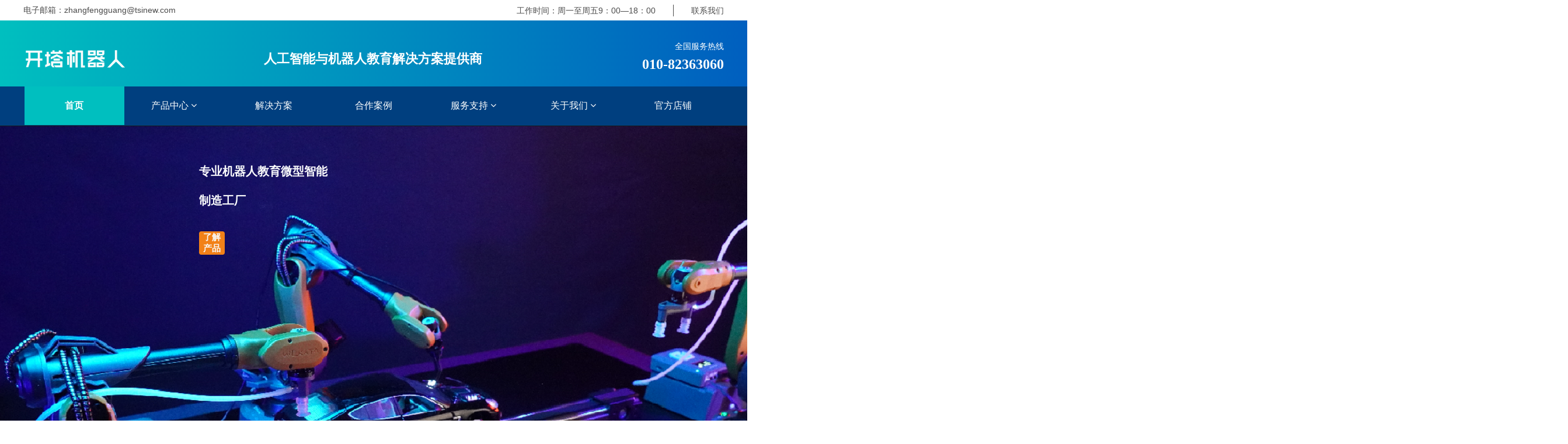

--- FILE ---
content_type: text/html; charset=UTF-8
request_url: https://cn.wlkata.com/?PHPSESSID=b3d76896ef471fb5f13bd04345439ac3
body_size: 30161
content:
<!DOCTYPE html>
<html>
<head>
<!-- 启用极速模式(webkit) 911-->
<meta name="renderer" content="webkit">
<meta http-equiv="X-UA-Compatible" content="IE=Edge,chrome=1">
<meta http-equiv="Content-Type" content="text/html; charset=utf-8" />
<meta name="format-detection" content="telephone=no" />
<meta name="referrer" content="no-referrer-when-downgrade">
<meta name="keywords" content="教育机器人、六轴机械臂、未来工厂、机械臂，机器人、开塔机器人,wlkata,勤牛创智,Mirobot,robot arm,米罗机械臂,迷你工业机器人,智慧工厂,教育解决方案,本科职高K12,智能制造,开塔，智能教育机器人供应商,编程机器人教学套装,人机交互教育机器人,机器人竞赛训练设备,模块化教育机器人,机器视觉教学实验箱,工业视觉检测实训台,图像识别教学设备,视觉定位系统教学套件,机器视觉校企合作项目,优必选教育机器人代理,大疆教育机器人采购,商汤AI教育平台合作,科大讯飞智慧课堂设备,比邻星教育机器人,大象机器人">
<meta name="description" content="开塔机器人推出迷你智慧工厂演示与实训一体化平台，搭载WLKATA Mirobot开塔米罗迷你工业机器人，配套K12中小学、本科、职高教材，与国际先进的STEM教育项目接轨，帮助青少年成为机器人工程师！">
<title>开塔机器人 | 微型机器人/大工业视野—让实训教学与产业零距离</title>
<link rel="shortcut icon" type="image/x-icon" href="img/upimages/favicon.ico" />
<meta name="apple-mobile-web-app-capable" content="yes" />
<meta name="apple-mobile-web-app-status-bar-style" content="black" />
<meta name='apple-touch-fullscreen' content='yes' />
<meta name="full-screen" content="yes">
<meta name="viewport" content="width=device-width, initial-scale=1.0, maximum-scale=1.0, user-scalable=no" id="headScreen" />
<!-- SEO友好提示1 -->
<meta name="applicable-device" content="pc,mobile">
<!--[if lt IE 9]>
<script type="text/javascript" src="/js/comm/html5shiv.js"></script>
<script type="text/javascript" src="/js/comm/respond.min.js"></script>
<![endif]-->
<script type="text/javascript" src="js/comm/jquery.min.js"></script>
<script type="text/javascript" src="js/comm/jquery.lazyload.min.js"></script>
<script type="text/javascript" src="js/comm/jquery.nicescroll.min.js"></script>
<script type="text/javascript" src="js/comm/ubox.js" charset="utf-8"></script>
<script type="text/javascript" src="js/comm/wow.js" charset="utf-8"></script>
    <script>
        var js_comm_alert_okButton = '确认';
        var js_comm_alert_cancelButton = '取消';
        var js_comm_alert_login = '登录';
        var js_comm_alert_goreturn = '返回';
    </script>
<script type="text/javascript" src="js/comm/alert.js" charset="utf-8"></script>
<script type="text/javascript" src="js/0137631.js?1768210665" charset="utf-8"></script>
<script type="text/javascript" src="js/comm/comm.js?7" charset="utf-8"></script>
<link rel="stylesheet" type="text/css" href="css/comm/font/css/font-awesome.min.css">
<link rel="stylesheet" type="text/css" href="css/comm/animate.min.css"/>
<link rel="stylesheet" type="text/css" href="css/comm/box.css"/>
<link rel="stylesheet" type="text/css" href="css/comm/alert.css"/>
<link rel="stylesheet" type="text/css" href="css/comm/comm.css?1768210665"/>
<link rel="stylesheet" type="text/css" href="css/0137631.css?1768210665"/>
<link rel="stylesheet" type="text/css" href="css/comm/iconfont.css?1"/>
<script>
	var batchArr = [];
	var checkLoad = 0;//判断是否是回调完成的
</script>
<script>
    var isOpenMobie = 2;
    var isOpenPad = 1;
    if(isOpenMobie == 1){
        if(isOpenPad == 1){
            $("body").css("width","auto");
        }else{
            //是否手机端判断
            var ua = navigator.userAgent;
            var ipad = ua.match(/(iPad).*OS\s([\d_]+)/),
                isIphone =!ipad && ua.match(/(iPhone\sOS)\s([\d_]+)/),
                isAndroid = ua.match(/(Android)\s+([\d.]+)/),
                isMobile = isIphone || isAndroid;
            if(isMobile){
                // ?
                // $("body").css("width","1280px");
                // $("body").css("zoom", $(window).width() / 1280);
                var scale = window.screen.width / 1280;
                $("head").append("<meta id='headScreen' class='c6x' content='width=1280, initial-scale="+scale+", maximum-scale="+scale+", user-scalable=no' name='viewport' />");
            }else{
                $("body").css("width","auto");
            }
        }
    }else{
        $("body").css("width","auto");
        $("head").append("<meta id='headScreen' content='width=device-width, initial-scale=1.0, maximum-scale=1.0, user-scalable=no' name='viewport' />");
    }
    //手机屏幕尺寸兼容 purewinter 2019-03-26
    $(window).on('load',function(){
        bodyScale();
    });
    function bodyScale(){
        var windowWidth = $(window).width();
        $("#bodyScale").remove();
        if(windowWidth < 680){
            var scale = windowWidth / 375;
            $("#headScreen").remove();
            $("head").append("<meta id='headScreen' content='width=375, initial-scale="+scale+", maximum-scale="+scale+", user-scalable=no' name='viewport' />");
        }else if(windowWidth < 960){
            var scale = windowWidth / 960;
            $("#headScreen").remove();
            $("head").append("<meta id='headScreen' content='width=960, initial-scale="+scale+", maximum-scale="+scale+", user-scalable=no' name='viewport' />");
        }
        $("body").css('visibility','visible');
    }
</script>
<script>
String.prototype.replaceAll= function(s1,s2){
    return this.replace(new RegExp(s1,"gm"),s2);
}
function getQueryVariable(variable)
{
    var query = window.location.search.substring(1);
    var vars = query.split("&");
    for (var i=0;i<vars.length;i++) {
        var pair = vars[i].split("=");
        if(pair[0] == variable){return pair[1];}
    }
    return(false);
}
var FIDUser = getQueryVariable('FIDUser');
var param = "idweb=10535&langid=0&UPermission=all&FIDUser=" + FIDUser;
document.getElementsByTagName('head')[0].appendChild(document. createElement('script')).src="https://s207js.nicebox.cn/exusers/login_html_v9_diy.php?" + param;
// 字体大小限制不跟随系统
$(document).ready(function(){
    if (typeof WeixinJSBridge == "object" && typeof WeixinJSBridge.invoke == "function") {
        handleFontSize();
    } else {
        document.addEventListener("WeixinJSBridgeReady", handleFontSize, false);
    }
    function handleFontSize() {
        // 设置网页字体为默认大小
        WeixinJSBridge.invoke('setFontSizeCallback', { 'fontSize' : 0 });
        // 重写设置网页字体大小的事件
        WeixinJSBridge.on('menu:setfont', function() {
            WeixinJSBridge.invoke('setFontSizeCallback', { 'fontSize' : 0 });
        });
    }
})
const screenZoom = 1;
//制作屏幕缩放导致错乱的，不过还有问题，暂时屏蔽5个文件	20230625
// const screenZoom = 100 / Number(detectZoom());
// document.body.style.zoom = screenZoom;
// function detectZoom(){	//获取屏幕放大比例
// 	//是否手机端判断
// 	var ua = navigator.userAgent;
// 	var ipad = ua.match(/(iPad).*OS\s([\d_]+)/),
// 	    isIphone =!ipad && ua.match(/(iPhone\sOS)\s([\d_]+)/),
// 	    isAndroid = ua.match(/(Android)\s+([\d.]+)/),
// 	    isMobile = isIphone || isAndroid;
// 	if(ipad || isMobile){ return 100; }		//如果是ipad或手机真机/模拟机，不用调整
// 	let ratio = 0;
// 	if (window.devicePixelRatio !== undefined) {
// 		ratio = window.devicePixelRatio;
// 		console.log('ratio::'+ratio);
// 	}
// 	if (ratio) {
// 		ratio = Math.round(ratio * 100);
// 	}
// 	return ratio;	//返回电脑系统的放大比例
// }
$(window).on('load',function(){
    if (!(/msie [6|7|8|9]/i.test(navigator.userAgent))){
        setTimeout(function(){
            new WOW().init()
        },150)
    };
});
var DIY_WEBSITE_ID = "10535";
var DIY_JS_SERVER = "s207js.nicebox.cn";
var DIY_SCHEME = "https:";
</script>
            <script src="https://s207js.nicebox.cn/exusers/login_html_v9_diy.php?idweb=10535&langid=0&UPermission=all"></script>
    </head>
<body>
<!--这里专门处理百度分享文章显示缩略图不正确的问题，因为百度分享读取的是第一张图片，缩略图尽量在400x400,但是至好宽高都要大于400，前提是具有微信分享功能，图片地址通过jq传入 $(".baiduImg").attr("src",shareImg);-->
<div class="baiduImgSet" style="display: none;">
    <img class="baiduImg" src="">
</div>
<script type="text/javascript">var Default_isFT = 0;</script>
            <div id="comm_layout_header" class="layout  scrollToTop_pc  scrollView" >
                                <div class="view_contents ">
                                <div id="div_a_includeBlock_1566463067904" class="view a_includeBlock div  includeView " >
                                <div names="div" class="view_contents a_includeBlockView" >
                                <div id="dh_style_28_1743477746427" class="view style_28 dh  lockHeightView " >
                                <div names="dh" class="view_contents " >
<div id="menu" class="menu menuStyle_28">
	<div class="menuLayout">
		<ul class="miniMenu columnSet showmobile">
			<li class="leftBox">
				<div class="nav"></div>
				<div class="sidebar icoMenuSet"><i class="fa fa-navicon" onclick="setDhListen('style_01',this)"></i></div>
				<div class="menuScroll">
					<ul class="menuUlCopy">
							<li id="hot" class="rflex" pageid="137631" showmobile=""><a class="mainMenuSet" href="index.php">
								首页</a>
							</li>
							<li class="rflex" pageid="137672" showmobile=""><a class="mainMenuSet" href="137672-137672.php">
								产品中心</a>
								<i class="fa fa-angle-down" onclick="navSwtich(this,event)"></i>
								<ul class="menuUlCopy">
										<li pageid="161087" showmobile="">
											<a class="subMenuSet" href="137672-161087.php">小型教育机器人</a>
												<i class="fa fa-angle-down" onclick="navSwtich(this,event)"></i>
												<ul class="menuUlCopy">
														<li class="thrMenuSet">
														<a href="cn_mirobot_robot_wlkata.php">Mirobot六轴机械臂</a></li>
														<li class="thrMenuSet">
														<a href="MT4_robot_wlkata.php">MT4四轴机器人</a></li>
														<li class="thrMenuSet">
														<a href="Harobot_robot_wlkata.php">Harobot小型六轴工业机器人</a></li>
														<li class="thrMenuSet">
														<a href="M4_wlkata_156322.php">M4模块化机器人实验箱</a></li>
														<li class="thrMenuSet">
														<a href="MibotROS_wlkata.php">MibotROS移动机器人</a></li>
														<li class="thrMenuSet">
														<a href="cn_agv_kit_wlkata.php">小车套件</a></li>
												</ul>
										</li>
										<li pageid="161095" showmobile="">
											<a class="subMenuSet" href="137672-161095.php">智能制造数字孪生仿真</a>
												<i class="fa fa-angle-down" onclick="navSwtich(this,event)"></i>
												<ul class="menuUlCopy">
														<li class="thrMenuSet">
														<a href="cn_research_solution_wlkata.php">IOA数字孪生</a></li>
														<li class="thrMenuSet">
														<a href="KT4_wlkata.php">KT4</a></li>
												</ul>
										</li>
										<li pageid="161099" showmobile="">
											<a class="subMenuSet" href="137672-161099.php">人工智能与机器视觉</a>
												<i class="fa fa-angle-down" onclick="navSwtich(this,event)"></i>
												<ul class="menuUlCopy">
														<li class="thrMenuSet">
														<a href="cn_visual_kit_wlkata.php">AI视觉套件</a></li>
														<li class="thrMenuSet">
														<a href="cop_visual_kit_wlkata.php">机器视觉应用与开发套件</a></li>
														<li class="thrMenuSet">
														<a href="copy_cn_visual_kit_wlkata_161100.php">人工智能应用开发  </a></li>
												</ul>
										</li>
										<li pageid="161103" showmobile="">
											<a class="subMenuSet" href="137672-161103.php">微型实训工作站</a>
										</li>
										<li pageid="162283" showmobile="">
											<a class="subMenuSet" href="copy_copy_cn_education_package_wlkata.php">产品配套教育资源</a>
										</li>
								</ul>
							</li>
							<li class="rflex" pageid="137673" showmobile=""><a class="mainMenuSet" href="137673-137673.php">
								解决方案</a>
							</li>
							<li class="rflex" pageid="161077" showmobile=""><a class="mainMenuSet" href="copy_cn_education_package_wlkata.php">
								合作案例</a>
							</li>
							<li class="rflex" pageid="137654" showmobile=""><a class="mainMenuSet" href="javascript:void(0)">
								服务支持</a>
								<i class="fa fa-angle-down" onclick="navSwtich(this,event)"></i>
								<ul class="menuUlCopy">
										<li pageid="162013" showmobile="">
											<a class="subMenuSet" href="1_copy_document.php">技术资料中心</a>
										</li>
										<li pageid="162063" showmobile="">
											<a class="subMenuSet" href="copy_1_copy_document.php">软件下载中心</a>
										</li>
								</ul>
							</li>
							<li class="rflex" pageid="137657" showmobile=""><a class="mainMenuSet" href="-.php">
								关于我们</a>
								<i class="fa fa-angle-down" onclick="navSwtich(this,event)"></i>
								<ul class="menuUlCopy">
										<li pageid="137724" showmobile="">
											<a class="subMenuSet" href="cn_about_us_wlkata.php">公司介绍</a>
										</li>
										<li pageid="137656" showmobile="">
											<a class="subMenuSet" href="cn_partnership_wlkata.php">业务合作</a>
										</li>
										<li pageid="137658" showmobile="">
											<a class="subMenuSet" href="cn_contact_us_wlkata.php">联系我们</a>
										</li>
										<li pageid="137725" showmobile="">
											<a class="subMenuSet" href="cn_jobs_wlkata.php">招贤纳士</a>
										</li>
								</ul>
							</li>
							<li class="rflex" pageid="137628" showmobile=""><a class="mainMenuSet" href="https://shop277364224.taobao.com/?spm=a230r.7195193.1997079397.1.703d4ffeGGC6mj">
								官方店铺</a>
							</li>
					</ul>
				</div>
			</li>
		</ul>
		<div class="menuUl_box columnSet dhAreaSet showpc">
			<ul class="menuUl dflex maxWidth ">
					<li id="hot" class="rflex isLi" pageid="137631" showpc="">
							<a class="mainMenuSet Nosub" href="index.php">
								首页
							</a>
					</li>
					<li class="rflex isLi" pageid="137672" showpc="">
						<a class="mainMenuSet Onsub" href="137672-137672.php">
								产品中心
								<i class="fa fa-angle-down" onclick="navSwtich(this,event)"></i>
							</a>
							<ul class="menuUl02 subminSet">
									<li class="subMenu02 arrow subMenuSet" pageid="161087" showpc="">
										<a href="137672-161087.php">
											小型教育机器人
											<i class="fa fa-angle-right" onclick="navSwtich(this,event)"></i>
										</a>
										<ul class="menuUl03 thrminSet">
												<li class="subMenu03"><a class="thrMenuSet" href="cn_mirobot_robot_wlkata.php">Mirobot六轴机械臂</a></li>
												<li class="subMenu03"><a class="thrMenuSet" href="MT4_robot_wlkata.php">MT4四轴机器人</a></li>
												<li class="subMenu03"><a class="thrMenuSet" href="Harobot_robot_wlkata.php">Harobot小型六轴工业机器人</a></li>
												<li class="subMenu03"><a class="thrMenuSet" href="M4_wlkata_156322.php">M4模块化机器人实验箱</a></li>
												<li class="subMenu03"><a class="thrMenuSet" href="MibotROS_wlkata.php">MibotROS移动机器人</a></li>
												<li class="subMenu03"><a class="thrMenuSet" href="cn_agv_kit_wlkata.php">小车套件</a></li>
										</ul>
									</li>
									<li class="subMenu02 arrow subMenuSet" pageid="161095" showpc="">
										<a href="137672-161095.php">
											智能制造数字孪生仿真
											<i class="fa fa-angle-right" onclick="navSwtich(this,event)"></i>
										</a>
										<ul class="menuUl03 thrminSet">
												<li class="subMenu03"><a class="thrMenuSet" href="cn_research_solution_wlkata.php">IOA数字孪生</a></li>
												<li class="subMenu03"><a class="thrMenuSet" href="KT4_wlkata.php">KT4</a></li>
										</ul>
									</li>
									<li class="subMenu02 arrow subMenuSet" pageid="161099" showpc="">
										<a href="137672-161099.php">
											人工智能与机器视觉
											<i class="fa fa-angle-right" onclick="navSwtich(this,event)"></i>
										</a>
										<ul class="menuUl03 thrminSet">
												<li class="subMenu03"><a class="thrMenuSet" href="cn_visual_kit_wlkata.php">AI视觉套件</a></li>
												<li class="subMenu03"><a class="thrMenuSet" href="cop_visual_kit_wlkata.php">机器视觉应用与开发套件</a></li>
												<li class="subMenu03"><a class="thrMenuSet" href="copy_cn_visual_kit_wlkata_161100.php">人工智能应用开发  </a></li>
										</ul>
									</li>
									<li class="subMenu02 subMenuSet" pageid="161103" showpc="">
										<a href="137672-161103.php">
											微型实训工作站
										</a>
									</li>
									<li class="subMenu02 subMenuSet" pageid="162283" showpc="">
										<a href="copy_copy_cn_education_package_wlkata.php">
											产品配套教育资源
										</a>
									</li>
							</ul>
					</li>
					<li class="rflex isLi" pageid="137673" showpc="">
							<a class="mainMenuSet Nosub" href="137673-137673.php">
								解决方案
							</a>
					</li>
					<li class="rflex isLi" pageid="161077" showpc="">
							<a class="mainMenuSet Nosub" href="copy_cn_education_package_wlkata.php">
								合作案例
							</a>
					</li>
					<li class="rflex isLi" pageid="137654" showpc="">
						<a class="mainMenuSet Onsub" href="javascript:void(0)">
								服务支持
								<i class="fa fa-angle-down" onclick="navSwtich(this,event)"></i>
							</a>
							<ul class="menuUl02 subminSet">
									<li class="subMenu02 subMenuSet" pageid="162013" showpc="">
										<a href="1_copy_document.php">
											技术资料中心
										</a>
									</li>
									<li class="subMenu02 subMenuSet" pageid="162063" showpc="">
										<a href="copy_1_copy_document.php">
											软件下载中心
										</a>
									</li>
							</ul>
					</li>
					<li class="rflex isLi" pageid="137657" showpc="">
						<a class="mainMenuSet Onsub" href="-.php">
								关于我们
								<i class="fa fa-angle-down" onclick="navSwtich(this,event)"></i>
							</a>
							<ul class="menuUl02 subminSet">
									<li class="subMenu02 subMenuSet" pageid="137724" showpc="">
										<a href="cn_about_us_wlkata.php">
											公司介绍
										</a>
									</li>
									<li class="subMenu02 subMenuSet" pageid="137656" showpc="">
										<a href="cn_partnership_wlkata.php">
											业务合作
										</a>
									</li>
									<li class="subMenu02 subMenuSet" pageid="137658" showpc="">
										<a href="cn_contact_us_wlkata.php">
											联系我们
										</a>
									</li>
									<li class="subMenu02 subMenuSet" pageid="137725" showpc="">
										<a href="cn_jobs_wlkata.php">
											招贤纳士
										</a>
									</li>
							</ul>
					</li>
					<li class="rflex isLi" pageid="137628" showpc="">
							<a class="mainMenuSet Nosub" href="https://shop277364224.taobao.com/?spm=a230r.7195193.1997079397.1.703d4ffeGGC6mj">
								官方店铺
							</a>
					</li>
			</ul>
		</div>
	</div>
</div>
<!-- 导航栏目有下级时禁止跳转 -->
<!-- 二级菜单宽度自适应 -->
<!-- 二级菜单图片宽度 -->
                </div>
            </div>
                            </div>
            </div>
                        <div id="text_style_01_1742352072993" class="view style_01 text  lockHeightView " >
                                <div names="text" class="view_contents " >
<script class="editor-view-extend">
    </script><br>                </div>
            </div>
                        <div id="text_style_01_1743477835182" class="view style_01 text  lockHeightView " >
                                <div names="text" class="view_contents " >
<script class="editor-view-extend">
    </script>电子邮箱：zhangfengguang@tsinew.com                </div>
            </div>
                        <div id="text_style_01_1743477852687" class="view style_01 text  lockHeightView " >
                                <div names="text" class="view_contents " >
<script class="editor-view-extend">
    </script><a href="javascript:void(0);" target='_self' style='color:inherit' class='editor-view-extend link-type-1-'>工作时间：周一至周五9：00—18：00</a>                </div>
            </div>
                        <div id="text_style_01_1743477899876" class="view style_01 text  lockHeightView " >
                                <div names="text" class="view_contents " >
<script class="editor-view-extend">
    </script><a href="javascript:void(0);" target='_self' style='color:inherit' class='editor-view-extend link-type-1-'>联系我们</a>                </div>
            </div>
                        <div id="div_a_includeBlock_1743477932846" class="view a_includeBlock div  includeView " >
                                <div names="div" class="view_contents a_includeBlockView" >
                                <div id="image_logo_1743477933161" class="view logo image  " >
                                <div names="image" class="view_contents " >
                    <div class="logoStyle modSet">
<a href='index.php' target="_self"><img class="imgSet" src="img/logo.png?1768210665" title="开塔机器人 | 微型机器人/大工业视野—让实训教学与产业零距离" alt="开塔机器人 | 微型机器人/大工业视野—让实训教学与产业零距离" style="width:auto; height:100%; margin-left:0px"/></a>
</div>                </div>
            </div>
                        <div id="text_style_01_1743496933514" class="view style_01 text  lockHeightView " >
                                <div names="text" class="view_contents " >
<script class="editor-view-extend">
    </script>人工智能与机器人教育解决方案提供商                </div>
            </div>
                            </div>
            </div>
                        <div id="titleText_style_05_1743477939236" class="view style_05 titleText  lockHeightView " >
                                <div names="titleText" class="view_contents " >
<script class="editor-view-extend">
    </script><div class="titleStyle_5 modSet">
	<div class="view_cont">
			<div class="titletop bigtitsSet">全国服务热线
			</div>
			<div class="titlebottom minititsSet">010-82363060
			</div>
	</div>
</div>
<!-- // 链接数据处理  开始↓↓↓↓↓↓↓↓↓↓↓↓↓↓↓↓↓↓↓↓↓↓ -->
<!-- // 链接数据处理  结束↑↑↑↑↑↑↑↑↑↑↑↑↑↑↑↑↑↑↑↑↑↑ -->                </div>
            </div>
                            </div>
            </div>
                        <div id="layout_1743043820793" class="layout   scrollView" >
                                <div class="view_contents ">
                                    </div>
            </div>
                        <div id="layout_1743044387869" class="layout   scrollView" >
                                <div class="view_contents ">
                                <div id="banner_style_01_1743044387870" class="view style_01 banner  ev_c_hidView " >
                                <div names="banner" class="view_contents " >
                    <div class="bannerStyle_1 normal" viewId="banner_style_01_1743044387870" autoPc="0" autoPad="0" autoMobile="0">
	<div class="main_visual">
			<div class="flicking_con">
					<a href="#" class=""></a>
					<a href="#" class=""></a>
					<a href="#" class=""></a>
					<a href="#" class=""></a>
			</div>
		<div class="ground_glass"></div>
		<div class="main_image">
			<div class="img-list">
					<div class="img-item" style="">
						<img src="https://cdn.yun.sooce.cn/1/10535/jpg/17423538260510b09dbeffdd9c7729fc9c1c091b62a7a.jpg?version=1742353827"  class="hide_img noimgLoadLate"  alt="SY-1"/>
                            <a class="picSet"><span class="img_0"></span></a>
                    </div>
					<div class="img-item" style="left:100%;">
						<img src="https://cdn.yun.sooce.cn/1/10535/png/17056561152942693cb000d11c2aff492097272f0ea84.png?version=1705656117"  class="hide_img noimgLoadLate"  alt="wangye-1"/>
                            <a class="picSet"><span class="img_1"></span></a>
                    </div>
					<div class="img-item" style="left:100%;">
						<img src="https://cdn.yun.sooce.cn/1/10535/png/1705656115293616a1d8e5a11c9bc2f410c780dfa31ff.png?version=1705656117"  class="hide_img noimgLoadLate"  alt="wangye-2"/>
                            <a class="picSet"><span class="img_2"></span></a>
                    </div>
					<div class="img-item" style="left:100%;">
						<img src="https://cdn.yun.sooce.cn/1/10535/png/16762657493758786c327140441d9.png?version=1676265750"  class="hide_img noimgLoadLate"  alt="222"/>
                            <a class="picSet"><span class="img_3"></span></a>
                    </div>
			</div>
			<a href="javascript:;" class="btn_prev arrowSet"><i class='fa fa-angle-left awesome-font'></i><span class="text-font"><</span></a>
			<a href="javascript:;" class="btn_next arrowSet"><i class='fa fa-angle-right awesome-font'></i><span class="text-font">></span></a>
		</div>
	</div>
</div>
                    </div>
            </div>
                        <div id="div_a_includeBlock_1743047332713" class="view a_includeBlock div  includeView " >
                                <div names="div" class="view_contents a_includeBlockView" >
                                <div id="button_style_03_1743047358854" class="view style_03 button  lockHeightView " >
                                <div names="button" class="view_contents " >
                    <button type="button" class="button_default03  btnaSet" onclick="location.href='137672-161103.php'">了解产品</button>
                </div>
            </div>
                        <div id="text_style_01_1743047390471" class="view style_01 text  lockHeightView " >
                                <div names="text" class="view_contents " >
<script class="editor-view-extend">
    </script><div>专业机器人教育微型智能制造工厂</div>                </div>
            </div>
                            </div>
            </div>
                            </div>
            </div>
                        <div id="layout_diy_1566354692" class="layout   scrollView" >
                                <div class="view_contents ">
                                <div id="div_a_includeBlock_1742785241031" class="view a_includeBlock div  includeView " >
                                <div names="div" class="view_contents a_includeBlockView" >
                                <div id="text_style_01_1742785279022" class="view style_01 text  lockHeightView " >
                                <div names="text" class="view_contents " >
<script class="editor-view-extend">
    </script>— PRODUCT CENTER—<div>- 产品中心 -</div>                </div>
            </div>
                            </div>
            </div>
                        <div id="div_a_includeBlock_1743047516581" class="view a_includeBlock div  includeView " >
                                <div names="div" class="view_contents a_includeBlockView" >
                                <div id="image_style_01_1743047516769" class="view style_01 image  " >
                                <div names="image" class="view_contents " >
<script class="editor-view-extend">
    </script><div class="imgStyle CompatibleImg picSet" >
			<img class="link-type- " src="https://cdn.yun.sooce.cn/1/10535/png/1588229473997824c5dbbf5e02d68.png" title="" alt="描述" id="imageModeShow" style="border-radius: inherit;"/>
</div>
<!-- 新加的js  -->
                </div>
            </div>
                            </div>
            </div>
                        <div id="div_a_includeBlock_1743488950348" class="view a_includeBlock div  includeView " >
                                <div names="div" class="view_contents a_includeBlockView" >
                                <div id="button_style_15_1743488950454" class="view style_15 button  lockHeightView " >
                                <div names="button" class="view_contents " >
                    <div class="button15">
    <button type="button" class="button_default15 btnNewSet1" onclick="location.href='137672-161087.php'">小型教育机器人</button>
    <button type="button" class="button_default15 btnNewSet2" onclick="location.href='137672-161095.php'">智能制造数字孪生仿真</button>
</div>
<script class="editor-view-extend">
    function gomodel_(obj){//这个是跳转模块的
        var viewid = ""; //空的话就不进入了，防止报错
        if(viewid) $("html,body").stop().animate({scrollTop:$("#"+viewid).offset().top+"px"},window.scrollTime);
    }
    function gomodel_(obj){//这个是跳转模块的
        var viewid = ""; //空的话就不进入了，防止报错
        if(viewid) $("html,body").stop().animate({scrollTop:$("#"+viewid).offset().top+"px"},window.scrollTime);
    }
</script>
                </div>
            </div>
                        <div id="button_style_15_1743488950458" class="view style_15 button  lockHeightView " >
                                <div names="button" class="view_contents " >
                    <div class="button15">
    <button type="button" class="button_default15 btnNewSet1" onclick="location.href='137672-161099.php'">人工智能与机器视觉</button>
    <button type="button" class="button_default15 btnNewSet2" onclick="location.href='137672-161103.php'">微型实训工作站</button>
</div>
<script class="editor-view-extend">
    function gomodel_(obj){//这个是跳转模块的
        var viewid = ""; //空的话就不进入了，防止报错
        if(viewid) $("html,body").stop().animate({scrollTop:$("#"+viewid).offset().top+"px"},window.scrollTime);
    }
    function gomodel_(obj){//这个是跳转模块的
        var viewid = ""; //空的话就不进入了，防止报错
        if(viewid) $("html,body").stop().animate({scrollTop:$("#"+viewid).offset().top+"px"},window.scrollTime);
    }
</script>
                </div>
            </div>
                            </div>
            </div>
                            </div>
            </div>
                        <div id="layout_1743489215807" class="layout   scrollView" >
                                <div class="view_contents ">
                                <div id="div_a_includeBlock_1743489251313" class="view a_includeBlock div  includeView " >
                                <div names="div" class="view_contents a_includeBlockView" >
                                <div id="tab_style_03_1743489272746" class="view style_03 tab  includeView " >
                                <div names="tab" class="view_contents " >
                    <div id="div_tab_style_03_1743489272746" class="niceTab tabStyle_3">
	<div class="tab_nav tab_nav_top">
		<div class="tab_nav_box ">
			<div class="tab_arrow arrow_left" style="display: none;"><span class="ar l"><</span></div>
			<div class="tab_scroll tab_scroll_top">
				<ul class="tab_ul tab_ul_top">
				<li class="tab_li tabItemSet tab_li_top tabCurItem">
					<div class="tab_pos_r">
													                            <div class="tab_txt" onselectstart="return false"><p>小型教育机器人</p></div>
											</div>
					</li><li class="tab_li tabItemSet tab_li_top">
					<div class="tab_pos_r">
													                            <div class="tab_txt" onselectstart="return false"><p>智能制造数字孪生仿真</p></div>
											</div>
					</li><li class="tab_li tabItemSet tab_li_top">
					<div class="tab_pos_r">
													                            <div class="tab_txt" onselectstart="return false"><p>人工智能与机器视觉</p></div>
											</div>
					</li><li class="tab_li tabItemSet tab_li_top">
					<div class="tab_pos_r">
													                            <div class="tab_txt" onselectstart="return false"><p>微型实训工作站</p></div>
											</div>
					</li>				</ul>
			</div>
			<div class="tab_arrow arrow_right" style="display: none;"><span class="ar r">></span></div>
		</div>
	</div>
	<div class="tab_box tab_box_top" style=""   >
		<div class="tab_content">
			<div class="tab_main niceTabContent tabconSet">
							<div class="tab_div niceTabShow">
					            <div id="image_style_22_1743491683494" class="view style_22 image  lockHeightView " >
                                <div names="image" class="view_contents " >
<!-- modSet titleSet imgSet detailSet--><!-- pageSet pagecurSet -->
<div class="imgStyle_22">
	<input type='hidden' id='current_page_1743491683494' value="4"/>
	<input type='hidden' id='show_per_page_1743491683494' value="4"/>
	<ul class="imgTextUl" id="content_1743491683494">
			<li class="imgTextLi mia_li_cont ">
				<div class="mia_li_item modSet">
					<div class="left">
						<div class="image-box">
							<a href="cn_mirobot_robot_wlkata.php" target="_blank">
								<div class="imgTBox">
									<img src="https://cdn.yun.sooce.cn/1/10535/png/1746523625731fd5f483c181c3160890884ea543668d6.png?version=0"  class="imgSet"  alt="Mirobot White BG 04"/>
								</div>
							</a>
						</div>
						<div class="ratio" style="margin-top:100%;"></div>
					</div>
					<div class="cont">
						<div class="title">
							<div class="name titleSet">Mirobot六轴机器人</div>
						</div>
							<div class="imgDetail detailSet"></div>
					</div>
				</div>
			</li>
			<li class="imgTextLi mia_li_cont ">
				<div class="mia_li_item modSet">
					<div class="left">
						<div class="image-box">
							<a href="MT4_robot_wlkata.php" target="_blank">
								<div class="imgTBox">
									<img src="https://cdn.yun.sooce.cn/1/10535/jpg/173493455397417d32519a4bf99760764f14496a38750.jpg?version=1734934563"  class="imgSet"  alt="MT4"/>
								</div>
							</a>
						</div>
						<div class="ratio" style="margin-top:100%;"></div>
					</div>
					<div class="cont">
						<div class="title">
							<div class="name titleSet">MT4四轴机器人</div>
						</div>
							<div class="imgDetail detailSet"></div>
					</div>
				</div>
			</li>
			<li class="imgTextLi mia_li_cont ">
				<div class="mia_li_item modSet">
					<div class="left">
						<div class="image-box">
							<a href="M4_wlkata_156322.php" target="_blank">
								<div class="imgTBox">
									<img src="https://cdn.yun.sooce.cn/1/10535/png/1746524153052fd6b6fc9220b72d21683ae8e4f50a210.png?version=0"  class="imgSet"  alt="m4"/>
								</div>
							</a>
						</div>
						<div class="ratio" style="margin-top:100%;"></div>
					</div>
					<div class="cont">
						<div class="title">
							<div class="name titleSet">M4模块化机器人实验箱</div>
						</div>
							<div class="imgDetail detailSet"></div>
					</div>
				</div>
			</li>
			<li class="imgTextLi mia_li_cont ">
				<div class="mia_li_item modSet">
					<div class="left">
						<div class="image-box">
							<a href="Harobot_robot_wlkata.php" target="_blank">
								<div class="imgTBox">
									<img src="https://cdn.yun.sooce.cn/1/10535/jpg/17449475574067412d7dc9af633bec51a3a30a40bfcec.jpg?version=0"  class="imgSet"  alt="HARO"/>
								</div>
							</a>
						</div>
						<div class="ratio" style="margin-top:100%;"></div>
					</div>
					<div class="cont">
						<div class="title">
							<div class="name titleSet">Harobot小型六轴工业机器人</div>
						</div>
							<div class="imgDetail detailSet"></div>
					</div>
				</div>
			</li>
		<li></li>
		<li></li>
		<li></li>
		<li></li>
		<li></li>
		<li></li>
		<li></li>
	</ul>
</div>
                </div>
            </div>
                        <div id="button_style_01_1743491764993" class="view style_01 button  lockHeightView " >
                                <div names="button" class="view_contents " >
                    <button type="button" class="button_default01  btnaSet" onclick="location.href='137672-161087.php'">查看更多产品</button>
                </div>
            </div>
            				</div>
							<div class="tab_div">
					            <div id="button_style_01_1743491858696" class="view style_01 button  lockHeightView " >
                                <div names="button" class="view_contents " >
                    <button type="button" class="button_default01  btnaSet" onclick="location.href=''">查看更多产品</button>
                </div>
            </div>
                        <div id="image_style_22_1743491969863" class="view style_22 image  lockHeightView " >
                                <div names="image" class="view_contents " >
<!-- modSet titleSet imgSet detailSet--><!-- pageSet pagecurSet -->
<div class="imgStyle_22">
	<input type='hidden' id='current_page_1743491969863' value="2"/>
	<input type='hidden' id='show_per_page_1743491969863' value="4"/>
	<ul class="imgTextUl" id="content_1743491969863">
			<li class="imgTextLi mia_li_cont ">
				<div class="mia_li_item modSet">
					<div class="left">
						<div class="image-box">
							<a href="cn_research_solution_wlkata.php" target="_blank">
								<div class="imgTBox">
									<img src="https://cdn.yun.sooce.cn/1/10535/png/1744619751514f54fdf27a90992331398113d197c2c8b.png?version=0"  class="imgSet"  alt="IOA_20250414_17446197515088750"/>
								</div>
							</a>
						</div>
						<div class="ratio" style="margin-top:100%;"></div>
					</div>
					<div class="cont">
						<div class="title">
							<div class="name titleSet">IOA数字孪生</div>
						</div>
							<div class="imgDetail detailSet"></div>
					</div>
				</div>
			</li>
			<li class="imgTextLi mia_li_cont ">
				<div class="mia_li_item modSet">
					<div class="left">
						<div class="image-box">
							<a href="KT4_wlkata.php" target="_blank">
								<div class="imgTBox">
									<img src="https://cdn.yun.sooce.cn/1/10535/png/17446197515265470a0896d8580034bddeea3b6e7952b.png?version=1744619753"  class="imgSet"  alt="KT4-1"/>
								</div>
							</a>
						</div>
						<div class="ratio" style="margin-top:100%;"></div>
					</div>
					<div class="cont">
						<div class="title">
							<div class="name titleSet">KT4</div>
						</div>
							<div class="imgDetail detailSet"></div>
					</div>
				</div>
			</li>
		<li></li>
		<li></li>
		<li></li>
		<li></li>
		<li></li>
		<li></li>
		<li></li>
	</ul>
</div>
                </div>
            </div>
            				</div>
							<div class="tab_div">
					            <div id="image_style_22_1743492070085" class="view style_22 image  lockHeightView " >
                                <div names="image" class="view_contents " >
<!-- modSet titleSet imgSet detailSet--><!-- pageSet pagecurSet -->
<div class="imgStyle_22">
	<input type='hidden' id='current_page_1743492070085' value="3"/>
	<input type='hidden' id='show_per_page_1743492070085' value="4"/>
	<ul class="imgTextUl" id="content_1743492070085">
			<li class="imgTextLi mia_li_cont ">
				<div class="mia_li_item modSet">
					<div class="left">
						<div class="image-box">
							<a href="cn_visual_kit_wlkata.php" target="_blank">
								<div class="imgTBox">
									<img src="https://cdn.yun.sooce.cn/1/10535/jpg/1744947580501d1e2a3818feae599745241223a0473e2.jpg?version=0"  class="imgSet"  alt="AI-"/>
								</div>
							</a>
						</div>
						<div class="ratio" style="margin-top:100%;"></div>
					</div>
					<div class="cont">
						<div class="title">
							<div class="name titleSet">AI视觉套件</div>
						</div>
							<div class="imgDetail detailSet"></div>
					</div>
				</div>
			</li>
			<li class="imgTextLi mia_li_cont ">
				<div class="mia_li_item modSet">
					<div class="left">
						<div class="image-box">
							<a href="cop_visual_kit_wlkata.php" target="_blank">
								<div class="imgTBox">
									<img src="https://cdn.yun.sooce.cn/1/10535/png/17442720205137ff0639c4241b1f49c69ab8694aec303.png?version=1744272023"  class="imgSet"  alt="机器视觉01.146副本"/>
								</div>
							</a>
						</div>
						<div class="ratio" style="margin-top:100%;"></div>
					</div>
					<div class="cont">
						<div class="title">
							<div class="name titleSet">机器视觉应用与开发套件</div>
						</div>
							<div class="imgDetail detailSet"></div>
					</div>
				</div>
			</li>
			<li class="imgTextLi mia_li_cont ">
				<div class="mia_li_item modSet">
					<div class="left">
						<div class="image-box">
							<a href="copy_cn_visual_kit_wlkata_161100.php" target="_blank">
								<div class="imgTBox">
									<img src="https://cdn.yun.sooce.cn/1/10535/png/1744360932142441746d3869dda3888fed9db08d7c79c.png?version=1744360934"  class="imgSet"  alt="机器人与人工智能应用开发套件"/>
								</div>
							</a>
						</div>
						<div class="ratio" style="margin-top:100%;"></div>
					</div>
					<div class="cont">
						<div class="title">
							<div class="name titleSet">人工智能应用开发  </div>
						</div>
							<div class="imgDetail detailSet"></div>
					</div>
				</div>
			</li>
		<li></li>
		<li></li>
		<li></li>
		<li></li>
		<li></li>
		<li></li>
		<li></li>
	</ul>
</div>
                </div>
            </div>
                        <div id="button_style_01_1743492141732" class="view style_01 button  lockHeightView " >
                                <div names="button" class="view_contents " >
                    <button type="button" class="button_default01  btnaSet" onclick="location.href='137672-161099.php'">查看更多产品</button>
                </div>
            </div>
            				</div>
							<div class="tab_div">
					            <div id="image_style_22_1743492090880" class="view style_22 image  lockHeightView " >
                                <div names="image" class="view_contents " >
<!-- modSet titleSet imgSet detailSet--><!-- pageSet pagecurSet -->
<div class="imgStyle_22">
	<input type='hidden' id='current_page_1743492090880' value="4"/>
	<input type='hidden' id='show_per_page_1743492090880' value="4"/>
	<ul class="imgTextUl" id="content_1743492090880">
			<li class="imgTextLi mia_li_cont ">
				<div class="mia_li_item modSet">
					<div class="left">
						<div class="image-box">
							<a style="cursor:default;">
								<div class="imgTBox">
									<img src="https://cdn.yun.sooce.cn/1/10535/jpg/1744948188671d2fef2a26efde495ac7f92534b32e59a.jpg?version=0"  class="imgSet"  alt="c-6"/>
								</div>
							</a>
						</div>
						<div class="ratio" style="margin-top:100%;"></div>
					</div>
					<div class="cont">
						<div class="title">
							<div class="name titleSet">机器人汽车装配产线</div>
						</div>
							<div class="imgDetail detailSet"></div>
					</div>
				</div>
			</li>
			<li class="imgTextLi mia_li_cont ">
				<div class="mia_li_item modSet">
					<div class="left">
						<div class="image-box">
							<a style="cursor:default;">
								<div class="imgTBox">
									<img src="https://cdn.yun.sooce.cn/1/10535/jpg/1744948188301caf9334ca1325a0ff28ec4b7c88aa06e.jpg?version=1744948191"  class="imgSet"  alt="c-2"/>
								</div>
							</a>
						</div>
						<div class="ratio" style="margin-top:100%;"></div>
					</div>
					<div class="cont">
						<div class="title">
							<div class="name titleSet">人工智能视觉分拣流水线</div>
						</div>
							<div class="imgDetail detailSet"></div>
					</div>
				</div>
			</li>
			<li class="imgTextLi mia_li_cont ">
				<div class="mia_li_item modSet">
					<div class="left">
						<div class="image-box">
							<a style="cursor:default;">
								<div class="imgTBox">
									<img src="https://cdn.yun.sooce.cn/1/10535/jpg/174494818838031c26503e11021284b41b4e0f57637e1.jpg?version=1744948191"  class="imgSet"  alt="c-4"/>
								</div>
							</a>
						</div>
						<div class="ratio" style="margin-top:100%;"></div>
					</div>
					<div class="cont">
						<div class="title">
							<div class="name titleSet">智能书法机器人</div>
						</div>
							<div class="imgDetail detailSet"></div>
					</div>
				</div>
			</li>
			<li class="imgTextLi mia_li_cont ">
				<div class="mia_li_item modSet">
					<div class="left">
						<div class="image-box">
							<a style="cursor:default;">
								<div class="imgTBox">
									<img src="https://cdn.yun.sooce.cn/1/10535/jpg/1744948188304ea6c900f42a2ef14bcf9880e173d939c.jpg?version=1744948191"  class="imgSet"  alt="c-3"/>
								</div>
							</a>
						</div>
						<div class="ratio" style="margin-top:100%;"></div>
					</div>
					<div class="cont">
						<div class="title">
							<div class="name titleSet">智能水果采摘机器人</div>
						</div>
							<div class="imgDetail detailSet"></div>
					</div>
				</div>
			</li>
		<li></li>
		<li></li>
		<li></li>
		<li></li>
		<li></li>
		<li></li>
		<li></li>
	</ul>
</div>
                </div>
            </div>
                        <div id="button_style_01_1743492169186" class="view style_01 button  lockHeightView " >
                                <div names="button" class="view_contents " >
                    <button type="button" class="button_default01  btnaSet" onclick="location.href='137672-161103.php'">查看更多产品</button>
                </div>
            </div>
            				</div>
						</div>
			<div class="tab_left_arrow arrowSet "><</div>
			<div class="tab_right_arrow arrowSet ">></div>
		</div>
	</div>
</div>
                </div>
            </div>
                            </div>
            </div>
                            </div>
            </div>
                        <div id="layout_1743499374453" class="layout   scrollView" >
                                <div class="view_contents ">
                                <div id="div_a_includeBlock_1743499407924" class="view a_includeBlock div  includeView " >
                                <div names="div" class="view_contents a_includeBlockView" >
                                <div id="text_style_01_1743499421842" class="view style_01 text  lockHeightView " >
                                <div names="text" class="view_contents " >
<script class="editor-view-extend">
    </script>— SOLUTION —<div>- 解决方案 -</div>                </div>
            </div>
                            </div>
            </div>
                        <div id="image_style_12_1_1743499989310" class="view style_12_1 image  lockHeightView " >
                                <div names="image" class="view_contents " >
                    <!-- pageSet pagecurSet -->
<div class="imgStyle_12_1">
	<ul class="imgTextUl">
			<li class="imgTextLi mia_li_cont">
				<div class="mia_li_item modSet">
					<a style="cursor:default;display: block;">
						<div class="imgTBoxArea">
							<div class="image-box">
								<div class="imgTBox">
									<img src="https://cdn.yun.sooce.cn/1/10535/jpg/174434344376648f47e012c54ada0d9e0963082f2f4f7.jpg?version=1744343444"  class="picSet picFit"  alt="美国Slippery Rock University2">
								</div>
							</div>
							<div class="ratio" style="margin-top:67%;"></div>
						</div>
						<div class="cont">
							<div class="name titProSet">智能机器人科创教室方案</div>
							<div class="hide_view">
									<div class="subName defProSet"></div>
							</div>
						</div>
					</a>
				</div>
			</li>
			<li class="imgTextLi mia_li_cont">
				<div class="mia_li_item modSet">
					<a style="cursor:default;display: block;">
						<div class="imgTBoxArea">
							<div class="image-box">
								<div class="imgTBox">
									<img src="https://cdn.yun.sooce.cn/1/10535/png/17443434295242849613194a2285bfe6819f04b6e78ed.png?version=1744343431"  class="picSet picFit"  alt="20250227-164500">
								</div>
							</div>
							<div class="ratio" style="margin-top:67%;"></div>
						</div>
						<div class="cont">
							<div class="name titProSet">机器人专业实训建设方案</div>
							<div class="hide_view">
									<div class="subName defProSet"></div>
							</div>
						</div>
					</a>
				</div>
			</li>
			<li class="imgTextLi mia_li_cont">
				<div class="mia_li_item modSet">
					<a style="cursor:default;display: block;">
						<div class="imgTBoxArea">
							<div class="image-box">
								<div class="imgTBox">
									<img src="https://cdn.yun.sooce.cn/1/10535/png/1744343575559c4ca4238a0b923820dcc509a6f75849b.png?version=1744343577"  class="picSet picFit"  alt="1">
								</div>
							</div>
							<div class="ratio" style="margin-top:67%;"></div>
						</div>
						<div class="cont">
							<div class="name titProSet">智能机器人虚拟仿真教学创新实验室</div>
							<div class="hide_view">
									<div class="subName defProSet"></div>
							</div>
						</div>
					</a>
				</div>
			</li>
		<li></li>
		<li></li>
		<li></li>
		<li></li>
		<li></li>
		<li></li>
		<li></li>
		<li></li>
		<li></li>
		<li></li>
	</ul>
</div>
                </div>
            </div>
                        <div id="button_style_01_1744358000232" class="view style_01 button  lockHeightView " >
                                <div names="button" class="view_contents " >
                    <button type="button" class="button_default01  btnaSet" onclick="location.href='137673-137673.php'">查看更多解决方案</button>
                </div>
            </div>
                            </div>
            </div>
                        <div id="layout_1752477844902" class="layout   scrollView" >
                                <div class="view_contents ">
                                <div id="text_style_15_1752479033343" class="view style_15 text  lockHeightView " >
                                <div names="text" class="view_contents " >
                    <div class="textList_default15">
		<div class="list mia_li_cont">
			<div class="mia_li_item modSet">
				<div class="title_view">
					<div class="title titleSet" >
						<span></span>
						<span>【赛事报名通知】</span>
					</div>
				</div>
			</div>
		</div>
</div>
                </div>
            </div>
                        <div id="text_style_15_1752479039836" class="view style_15 text  lockHeightView " >
                                <div names="text" class="view_contents " >
                    <div class="textList_default15">
		<div class="list mia_li_cont">
			<div class="mia_li_item modSet">
				<div class="title_view">
					<div class="title titleSet" >
						<span></span>
						<span>【项目申报通知】</span>
					</div>
				</div>
			</div>
		</div>
</div>
                </div>
            </div>
                        <div id="titleText_style_06_1752479103030" class="view style_06 titleText  lockHeightView " >
                                <div names="titleText" class="view_contents " >
<script class="editor-view-extend">
    </script><div class="titleStyle_6 modSet">
	<div class="view_cont">
		<div class="titletop titleSet">竞赛活动
		</div>
	</div>
</div>
<!-- // 链接数据处理  开始↓↓↓↓↓↓↓↓↓↓↓↓↓↓↓↓↓↓↓↓↓↓ -->
<!-- // 链接数据处理  结束↑↑↑↑↑↑↑↑↑↑↑↑↑↑↑↑↑↑↑↑↑↑ -->                </div>
            </div>
                        <div id="titleText_style_06_1752479114992" class="view style_06 titleText  lockHeightView " >
                                <div names="titleText" class="view_contents " >
<script class="editor-view-extend">
    </script><div class="titleStyle_6 modSet">
	<div class="view_cont">
		<div class="titletop titleSet">产学合作
		</div>
	</div>
</div>
<!-- // 链接数据处理  开始↓↓↓↓↓↓↓↓↓↓↓↓↓↓↓↓↓↓↓↓↓↓ -->
<!-- // 链接数据处理  结束↑↑↑↑↑↑↑↑↑↑↑↑↑↑↑↑↑↑↑↑↑↑ -->                </div>
            </div>
                        <div id="text_style_01_1752480624251" class="view style_01 text  lockHeightView " >
                                <div names="text" class="view_contents " >
<script class="editor-view-extend">
    </script><a href="https://mp.weixin.qq.com/mp/wappoc_appmsgcaptcha?poc_token=HLyzeGijbie7NzlDYGmNHcDng-vgE5eyAJ6UPVy4&target_url=https%3A%2F%2Fmp.weixin.qq.com%2Fs%2FuPa12_Z9ee9SqEDl_D_NUA" target='_self' style='color:inherit' class='editor-view-extend link-type-3-'><div>2025年第22届全国大学生信息安全与对抗技术竞赛 “智能安全赛”</div></a>                </div>
            </div>
                        <div id="text_style_01_1752485548297" class="view style_01 text  lockHeightView " >
                                <div names="text" class="view_contents " >
<script class="editor-view-extend">
    </script><a href="https://mp.weixin.qq.com/s/NRSuaie6V4DyCyE69X-1Cw" target='_self' style='color:inherit' class='editor-view-extend link-type-3-'>开塔机器人2025教育部产学合作协同育人项目</a>                </div>
            </div>
                        <div id="titleText_style_06_1752485712330" class="view style_06 titleText  lockHeightView " >
                                <div names="titleText" class="view_contents " >
<script class="editor-view-extend">
    </script><div class="titleStyle_6 modSet">
	<div class="view_cont">
		<div class="titletop titleSet">-
                    <a href='https://mp.weixin.qq.com/s/q6ctRBKViDa2EyCaIHnT1Q' target="_self"><div class="btn_view btnaSet">更多>></div></a>
		</div>
	</div>
</div>
<!-- // 链接数据处理  开始↓↓↓↓↓↓↓↓↓↓↓↓↓↓↓↓↓↓↓↓↓↓ -->
<!-- // 链接数据处理  结束↑↑↑↑↑↑↑↑↑↑↑↑↑↑↑↑↑↑↑↑↑↑ -->                </div>
            </div>
                        <div id="titleText_style_06_1752485722587" class="view style_06 titleText  lockHeightView " >
                                <div names="titleText" class="view_contents " >
<script class="editor-view-extend">
    </script><div class="titleStyle_6 modSet">
	<div class="view_cont">
		<div class="titletop titleSet">-
                    <a href='https://mp.weixin.qq.com/s/NRSuaie6V4DyCyE69X-1Cw' target="_self"><div class="btn_view btnaSet">更多>></div></a>
		</div>
	</div>
</div>
<!-- // 链接数据处理  开始↓↓↓↓↓↓↓↓↓↓↓↓↓↓↓↓↓↓↓↓↓↓ -->
<!-- // 链接数据处理  结束↑↑↑↑↑↑↑↑↑↑↑↑↑↑↑↑↑↑↑↑↑↑ -->                </div>
            </div>
                            </div>
            </div>
                        <div id="layout_1742789091039" class="layout   scrollView" >
                                <div class="view_contents ">
                                <div id="image_style_22_1742789091039" class="view style_22 image  wow opacityHide a2 fadeInUp lockHeightView "  data-wow-duration='1s' data-wow-delay='0.25s' data-wow-offset='0' data-wow-iteration='1'>
                                <div names="image" class="view_contents " >
<!-- modSet titleSet imgSet detailSet--><!-- pageSet pagecurSet -->
<div class="imgStyle_22">
	<input type='hidden' id='current_page_1742789091039' value="4"/>
	<input type='hidden' id='show_per_page_1742789091039' value="4"/>
	<ul class="imgTextUl" id="content_1742789091039">
			<li class="imgTextLi mia_li_cont ">
				<div class="mia_li_item modSet">
					<div class="left">
						<div class="image-box">
							<a href="1_copy_document.php" target="_blank">
								<div class="imgTBox">
									<img class="imgSet" src="https://cdn.yun.sooce.cn/6/23479/png/1598430013021e7229e40d2da423c.png?version=1598430014" alt="为您提供相关软件下载和技术文档供在线查看"/>
								</div>
							</a>
						</div>
						<div class="ratio" style="margin-top:67%;"></div>
					</div>
					<div class="cont">
						<div class="title">
							<div class="name titleSet">文件下载</div>
						</div>
							<div class="imgDetail detailSet">为您提供相关软件下载和技术文档供在线查看</div>
							<div class="btn">
									<a class="btnSet" href="1_copy_document.php" target="_blank">查看更多</a>
							</div>
					</div>
				</div>
			</li>
			<li class="imgTextLi mia_li_cont ">
				<div class="mia_li_item modSet">
					<div class="left">
						<div class="image-box">
							<a href="cn_faq_wlkata.php" target="_blank">
								<div class="imgTBox">
									<img class="imgSet" src="https://cdn.yun.sooce.cn/6/23479/png/1598430013023cedf636eed843428.png?version=1598430014" alt="关于开塔机器人、品牌产品及应用领域的常见问题解答。"/>
								</div>
							</a>
						</div>
						<div class="ratio" style="margin-top:67%;"></div>
					</div>
					<div class="cont">
						<div class="title">
							<div class="name titleSet">常见问题</div>
						</div>
							<div class="imgDetail detailSet">关于开塔机器人、品牌产品及应用领域的常见问题解答。</div>
							<div class="btn">
									<a class="btnSet" href="cn_faq_wlkata.php" target="_blank">查看更多</a>
							</div>
					</div>
				</div>
			</li>
			<li class="imgTextLi mia_li_cont ">
				<div class="mia_li_item modSet">
					<div class="left">
						<div class="image-box">
							<a href="cn_contact_us_wlkata.php" target="_self">
								<div class="imgTBox">
									<img class="imgSet" src="https://cdn.yun.sooce.cn/6/23479/png/1598430013026590628949e3d6af9.png?version=1598430015" alt="我们为您订购的产品提供完善的技术支持、维护、维修服务。"/>
								</div>
							</a>
						</div>
						<div class="ratio" style="margin-top:67%;"></div>
					</div>
					<div class="cont">
						<div class="title">
							<div class="name titleSet">售后服务</div>
						</div>
							<div class="imgDetail detailSet">我们为您订购的产品提供完善的技术支持、维护、维修服务。</div>
							<div class="btn">
									<a class="btnSet" href="cn_contact_us_wlkata.php" target="_self">查看更多</a>
							</div>
					</div>
				</div>
			</li>
			<li class="imgTextLi mia_li_cont ">
				<div class="mia_li_item modSet">
					<div class="left">
						<div class="image-box">
							<a href="cn_contact_us_wlkata.php" target="_blank">
								<div class="imgTBox">
									<img class="imgSet" src="https://cdn.yun.sooce.cn/6/23479/png/1598430013026d0087d603993db40.png?version=1598430014" alt="如您有任何疑问，可在此留言，相关人员会尽快与您取得联系，为你解答。"/>
								</div>
							</a>
						</div>
						<div class="ratio" style="margin-top:67%;"></div>
					</div>
					<div class="cont">
						<div class="title">
							<div class="name titleSet">联系方式</div>
						</div>
							<div class="imgDetail detailSet">如您有任何疑问，可在此留言，相关人员会尽快与您取得联系，为你解答。</div>
							<div class="btn">
									<a class="btnSet" href="cn_contact_us_wlkata.php" target="_blank">查看更多</a>
							</div>
					</div>
				</div>
			</li>
		<li></li>
		<li></li>
		<li></li>
		<li></li>
		<li></li>
		<li></li>
		<li></li>
	</ul>
</div>
                </div>
            </div>
                        <div id="div_a_includeBlock_1743500116299" class="view a_includeBlock div  includeView " >
                                <div names="div" class="view_contents a_includeBlockView" >
                                <div id="text_style_01_1743500126795" class="view style_01 text  lockHeightView " >
                                <div names="text" class="view_contents " >
<script class="editor-view-extend">
    </script>— SERVICE SUPPORT —<div>- 服务支持 -</div>                </div>
            </div>
                            </div>
            </div>
                            </div>
            </div>
                        <div id="layout_1588017516044" class="layout   scrollView" >
                                <div class="view_contents ">
                                <div id="div_a_includeBlock_1588022111903" class="view a_includeBlock div  includeView " >
                                <div names="div" class="view_contents a_includeBlockView" >
                                <div id="div_a_includeBlock_1588022112196" class="view a_includeBlock div  includeView " >
                                <div names="div" class="view_contents a_includeBlockView" >
                                <div id="div_a_includeBlock_1588022112204" class="view a_includeBlock div  includeView " >
                                <div names="div" class="view_contents a_includeBlockView" >
                                <div id="text_style_01_1588022210735" class="view style_01 text  lockHeightView " >
                                <div names="text" class="view_contents " >
<script class="editor-view-extend">
    </script>持续更新的机器人工程STEAM课程+前沿观点，让创客与学生不断汲取创新知识，积累研习灵感！                </div>
            </div>
                            </div>
            </div>
                        <div id="div_a_includeBlock_1588022250775" class="view a_includeBlock div  includeView " >
                                <div names="div" class="view_contents a_includeBlockView" >
                                <div id="text_style_01_1588022259726" class="view style_01 text  lockHeightView " >
                                <div names="text" class="view_contents " >
<script class="editor-view-extend">
    </script>开塔机器人学院<br>                </div>
            </div>
                            </div>
            </div>
                        <div id="div_a_includeBlock_1588022321261" class="view a_includeBlock div  includeView " >
                                <div names="div" class="view_contents a_includeBlockView" >
                                <div id="button_style_03_1588022341786" class="view style_03 button  lockHeightView " >
                                <div names="button" class="view_contents " >
                    <button type="button" class="button_default03  btnaSet" onclick="location.href='javascript:void(0);'">> 前往 开塔学院</button>
                </div>
            </div>
                            </div>
            </div>
                        <div id="div_a_includeBlock_1588022112206" class="view a_includeBlock div  includeView " >
                                <div names="div" class="view_contents a_includeBlockView" >
                                <div id="newsList_style_04_1588265786795" class="view style_04 newsList  lockHeightView " >
                                <div names="newsList" class="view_contents " >
                    <script>$(function(){$.getScript("https://s207js.nicebox.cn/exusers/js_trans_client_sess.php");});</script><style>/*新闻列表样式*/
.boxNewsListStyle_4{width:100%; clear: both;}
.boxNewsListStyle_4 *{transition: all ease .2s; -webkit-transition: all ease .2s; -moz-transition: all ease .2s; -o-transition: all ease .2s; box-sizing: border-box;}
.boxNewsListStyle_4 ul{width: 100%; display: -webkit-flex; display: -moz-flex; display: flex; flex-wrap:wrap; justify-content:space-between;}
.boxNewsListStyle_4 .sumary_list{list-style:none;}
.boxNewsListStyle_4 .mia_li_item{box-sizing:border-box;overflow: hidden; background:#fff;height: 100%;}
.boxNewsListStyle_4 .sumary_list .newPic{width:100%; min-width:100px; overflow:hidden; position:relative; box-sizing:border-box; background: #eee;}
.boxNewsListStyle_4 .sumary_list:hover .newPic .News_img{transform: scale(1.05); -webkit-transform: scale(1.05); -moz-transform: scale(1.05); -o-transform: scale(1.05); -ms-transform: scale(1.05);}
.boxNewsListStyle_4 .sumary_list .newPic img{position:absolute; top:0; left:0; width:100%;}
.boxNewsListStyle_4 .sumary_list .newPic .zTm{margin-top:100%;}
.boxNewsListStyle_4 .sumary_list .newCont{width:100%;position: relative;z-index: 999;}
.boxNewsListStyle_4 .sumary_list .newCont .newTitle{width:100%;}
.boxNewsListStyle_4 .sumary_list .newName a{text-decoration:none; color: #333; line-height:1.1; font-size:14px; display:-webkit-box; -webkit-line-clamp:2; -webkit-box-orient:vertical; overflow:hidden; margin: 10px 0;}
.boxNewsListStyle_4 .sumary_list .newB{width:100%; line-height:2; padding-top: 5px;}
.boxNewsListStyle_4 .sumary_list .newSort{color:#fff; background-color: #498D9C; font-size:12px; white-space: nowrap; padding:.5em 1em; margin-right:5px;}
.boxNewsListStyle_4 .sumary_list .newsTime{text-align:right;color:#666; font-size:14px; white-space:nowrap;}
.boxNewsListStyle_4 .sumary_list .newsTime span{white-space: nowrap;}
.boxNewsListStyle_4 .sumary_list .newsTime span.nTime{display:none;}
.boxNewsListStyle_4 .sumary_list .newDetail{width:100%; margin:0; color:#999; font-size:12px; line-height:1.6;border-bottom:1px solid #eee;}
.boxNewsListStyle_4 .sumary_list .newDetail span{display: block;margin-bottom: 6px;overflow: hidden;}
.boxNewsListStyle_4 .sumary_list .show_all{width:100%; margin-top:.5em;}
.boxNewsListStyle_4 .sumary_list .show_all a{display:block; margin-top:.4em; text-decoration:none; border:1px solid #ddd; text-align:center; padding:.4em; font-size:12px;  color:#666; }</style><script></script><!--新闻列表区域-->
<!--pageSet pagecurSet-->
<div class="boxNewsListStyle_4">
	<ul id="boxNewsList">
		
		<li class="sumary_list mia_li_cont">
			<div class="mia_li_item modSet">
				
					<div class="newPic imgSet">
						<a href="cn_tutorial_fulltext_wlkata.php?newsid=306001&_t=1589588313" target="_blank"><img src="https://cdn.yun.sooce.cn/1/10535/png/1608882406699b369507215455f92.png?version=0"  alt="01 快速上手指南.00_00_00_00.静止001"  class="News_img"  ></a>
						<div class="zTm" style="margin-top:67%"></div>
					</div>
				
				<div class="newCont">
					<div class="newTitle">
						
						<div class="newName">
								<a class="titleSet newTitle pc" href="cn_tutorial_fulltext_wlkata.php?newsid=306001&_t=1589588313" target="_blank" style="-webkit-line-clamp: ;"><div class="overhide">【01】 Mirobot机械臂快速上手指南</div></a>
								<a class="titleSet newTitle pad" href="cn_tutorial_fulltext_wlkata.php?newsid=306001&_t=1589588313" target="_blank" style="-webkit-line-clamp: ;"><div class="overhide">【01】 Mirobot机械臂快速上手指南</div></a>
								<a class="titleSet newTitle mobile" href="cn_tutorial_fulltext_wlkata.php?newsid=306001&_t=1589588313" target="_blank" style="-webkit-line-clamp: ;"><div class="overhide">【01】 Mirobot机械臂快速上手指南</div></a>
						</div>
						
						
							<div class="newDetail detailSet pc" style="-webkit-line-clamp: ;"><div class="overhide">了解更具体的操作步骤，请前往下载中心，下载和查看Mirobot最新的用户手册及其他帮助文档</div></div>
							<div class="newDetail detailSet pad" style="-webkit-line-clamp: ;"><div class="overhide">了解更具体的操作步骤，请前往下载中心，下载和查看Mirobot最新的用户手册及其他帮助文档</div></div>
							<div class="newDetail detailSet mobile" style="-webkit-line-clamp: ;"><div class="overhide">了解更具体的操作步骤，请前往下载中心，下载和查看Mirobot最新的用...</div></div>
						
					</div>
					<div class="newB">
						
						
						
					</div>
					
				</div>
			</div>
		</li>
		
		<li class="sumary_list mia_li_cont">
			<div class="mia_li_item modSet">
				
					<div class="newPic imgSet">
						<a href="cn_tutorial_fulltext_wlkata.php?newsid=298596&_t=1588205322" target="_blank"><img src="https://cdn.yun.sooce.cn/1/10535/png/1608883689037aac4d2d77c6c70d0.png?version=0"  alt="01 快速上手指南.00_00_00_00.静止002"  class="News_img"  ></a>
						<div class="zTm" style="margin-top:67%"></div>
					</div>
				
				<div class="newCont">
					<div class="newTitle">
						
						<div class="newName">
								<a class="titleSet newTitle pc" href="cn_tutorial_fulltext_wlkata.php?newsid=298596&_t=1588205322" target="_blank" style="-webkit-line-clamp: ;"><div class="overhide">【02】Mirobot示教与复现功能使用教程</div></a>
								<a class="titleSet newTitle pad" href="cn_tutorial_fulltext_wlkata.php?newsid=298596&_t=1588205322" target="_blank" style="-webkit-line-clamp: ;"><div class="overhide">【02】Mirobot示教与复现功能使用教程</div></a>
								<a class="titleSet newTitle mobile" href="cn_tutorial_fulltext_wlkata.php?newsid=298596&_t=1588205322" target="_blank" style="-webkit-line-clamp: ;"><div class="overhide">【02】Mirobot示教与复现功能使用教程</div></a>
						</div>
						
						
							<div class="newDetail detailSet pc" style="-webkit-line-clamp: ;"><div class="overhide">了解更具体的操作步骤，请前往下载中心，下载和查看Mirobot最新的用户手册及其他帮助文档</div></div>
							<div class="newDetail detailSet pad" style="-webkit-line-clamp: ;"><div class="overhide">了解更具体的操作步骤，请前往下载中心，下载和查看Mirobot最新的用户手册及其他帮助文档</div></div>
							<div class="newDetail detailSet mobile" style="-webkit-line-clamp: ;"><div class="overhide">了解更具体的操作步骤，请前往下载中心，下载和查看Mirobot最新的用...</div></div>
						
					</div>
					<div class="newB">
						
						
						
					</div>
					
				</div>
			</div>
		</li>
		
		<li></li>
		<li></li>
		<li></li>
		<li></li>
		<li></li>
		<li></li>
		<li></li>
		<li></li>
	</ul>
	
</div><script>
			window.resizeTimeoutnewsList_style_04_1588265786795=setTimeout(function(){
				diyAutoHeight($('#newsList_style_04_1588265786795'));
				window.resizeTimeoutnewsList_style_04_1588265786795=null;
			},350);</script>
<style>
	#newsList_style_04_1588265786795 .newDetail.pc {display:block;}
	#newsList_style_04_1588265786795 .newDetail.pad, #newsList_style_04_1588265786795 .newDetail.mobile {display:none;}
	#newsList_style_04_1588265786795 .newTitle.pc {display:block;}
	#newsList_style_04_1588265786795 .newTitle.pad, #newsList_style_04_1588265786795 .newTitle.mobile {display:none;}
	@media screen and (min-width:641px) and (max-width:1200px) {
		#newsList_style_04_1588265786795 .newDetail.pad {display:block;}
		#newsList_style_04_1588265786795 .newDetail.pc, #newsList_style_04_1588265786795 .newDetail.mobile {display:none;}
		#newsList_style_04_1588265786795 .newTitle.pad {display:block;}
		#newsList_style_04_1588265786795 .newTitle.pc, #newsList_style_04_1588265786795 .newTitle.mobile {display:none;}
	}
	@media screen and (max-width:640px) {
		#newsList_style_04_1588265786795 .newDetail.mobile {display:block;}
		#newsList_style_04_1588265786795 .newDetail.pc, #newsList_style_04_1588265786795 .newDetail.pad {display:none;}
		#newsList_style_04_1588265786795 .newTitle.mobile {display:block;}
		#newsList_style_04_1588265786795 .newTitle.pc, #newsList_style_04_1588265786795 .newTitle.pad {display:none;}
	}
</style>

<style>
/*pc*/
#newsList_style_04_1588265786795 li{width: 48%;}
#newsList_style_04_1588265786795 li.sumary_list{margin-bottom:4%;}
@media screen and (max-width: 1024px){/*ipad*/
	#newsList_style_04_1588265786795 li{width: 48%;}
	#newsList_style_04_1588265786795 li.sumary_list{margin-bottom:4%;}
}
@media screen and (max-width: 768px){/*mobi*/
	#newsList_style_04_1588265786795  li{width: 48%;}
	#newsList_style_04_1588265786795  li.sumary_list{margin-bottom:4%;}
}
</style>





<style>
@media screen and (min-width: 1025px) {
}
@media screen and (min-width: 640px) and (max-width: 1024px) {
}
@media screen and (max-width: 640px) {
}

</style>                </div>
            </div>
                            </div>
            </div>
                            </div>
            </div>
                            </div>
            </div>
                            </div>
            </div>
                        <div id="layout_1742871928535" class="layout   scrollView" >
                                <div class="view_contents ">
                                <div id="image_style_01_1742871928536" class="view style_01 image  " >
                                <div names="image" class="view_contents " >
<script class="editor-view-extend">
    </script><div class="imgStyle CompatibleImg picSet" >
			<img class="link-type- " src="https://cdn.yun.sooce.cn/1/10535/jpg/17427860951466abd8927cac42a754a6923b932d31eb0.jpg?version=1742786098" title="" alt="99" id="imageModeShow" style="border-radius: inherit;"/>
</div>
<!-- 新加的js  -->
                </div>
            </div>
                        <div id="text_style_01_1742871928542" class="view style_01 text  lockHeightView " >
                                <div names="text" class="view_contents " >
<script class="editor-view-extend">
    </script>开塔机器人（北京勤牛创智科技有限公司）成立于2018年，由中国矿业大学（北京）矿山机器人研究中心科研团队组建，是一家集“国家高新技术企业”、“中关村高新技术企业”及“创新型”中小企业资质于一体的科技企业。总部位于北京中关村能源与安全科技园，以“培养未来智造者，普及AI机器人教育”为使命，专注于推动人工智能机器人教育发展。<div>公司拥有专利40余项(含国际专利)，新工科规划教材1部。在北京，青岛、美国新泽西分别设立研发、生产及国际市场推广中心，多次与ABB、库卡、AutoDesk等知名企业进行战略合作及行业技术交流，客户遍布全球60多个国家上百所高校及科研机构。公司旗下核心产品包括Mirobot桌面六轴工业机器人、MT4模块化桌面四轴机器人实验箱、Haro380微型工业机器人、深度学习与缺陷检测视觉平台、人工智能应用开发套件等教学科研设备，助力机器人、人工智能及智能制造专业教育。<div></div><div></div></div>                </div>
            </div>
                        <div id="counter_style_3_1742871928545" class="view style_3 counter  lockHeightView " >
                                <div names="counter" class="view_contents " >
                    <div class="counterStyle03">
    <ul class="numberUl listBlocksSet" id="CounterStyleUl">
            <li class="li numberLi mia_li_cont">
                <div class="numberItem mia_li_item modSet">
                    <div class="number"><span class="span num numhSet">200</span><span class="span unit unitSet">+</span></div>
                    <div class="text titleSet">合作企业</div>
                </div>
            </li>
            <li class="li numberLi mia_li_cont">
                <div class="numberItem mia_li_item modSet">
                    <div class="number"><span class="span num numhSet">6</span><span class="span unit unitSet">万+</span></div>
                    <div class="text titleSet">在线用户</div>
                </div>
            </li>
            <li class="li numberLi mia_li_cont">
                <div class="numberItem mia_li_item modSet">
                    <div class="number"><span class="span num numhSet">100</span><span class="span unit unitSet">+</span></div>
                    <div class="text titleSet">产权积累</div>
                </div>
            </li>
            <li class="li numberLi mia_li_cont">
                <div class="numberItem mia_li_item modSet">
                    <div class="number"><span class="span num numhSet">20</span><span class="span unit unitSet">+</span></div>
                    <div class="text titleSet">应用场景</div>
                </div>
            </li>
    </ul>
</div>
                </div>
            </div>
                        <div id="button_style_10_1742871928548" class="view style_10 button  lockHeightView " >
                                <div names="button" class="view_contents " >
                    <button type="button" class="button_default10  btnaSet" onclick="location.href='javascript:void(0);'">浏览更多 →</button>
                </div>
            </div>
                        <div id="text_style_01_1742872530885" class="view style_01 text  lockHeightView " >
                                <div names="text" class="view_contents " >
<script class="editor-view-extend">
    </script>— ABOUT US —<div>-&nbsp; 关于我们 -</div>                </div>
            </div>
                            </div>
            </div>
                        <div id="layout_1742873079906" class="layout   scrollView" >
                                <div class="view_contents ">
                                <div id="banner_style_04_1742873163373" class="view style_04 banner  " >
                                <div names="banner" class="view_contents " >
                    <div class="bannerStyle_4">
	<div class="imgMove" id="banner_style_04_1742873163373imgMove">
		<div class="subMove">
			<ul id="banner_style_04_1742873163373itemOne">
				<li class="list_mode mia_li_cont" onclick="">
					<div class="mia_li_item picSet">
						<a class="a_mode" style="cursor:default;">
							<img src="https://cdn.yun.sooce.cn/1/10535/jpg/1747986592658fe435c876c70f37bdbf17ff4c30ecf91.jpg?version=0"  class="no-lazy"  alt="微信图片_20230927105613"/>
						</a>
					</div>
				</li>
				<li class="list_mode mia_li_cont" onclick="">
					<div class="mia_li_item picSet">
						<a class="a_mode" style="cursor:default;">
							<img src="https://cdn.yun.sooce.cn/1/10535/jpg/17428734391992326e972de6ec934c14c70cb48ff8531.jpg?version=0"  class="no-lazy"  alt="微信图片_20210517095916"/>
						</a>
					</div>
				</li>
				<li class="list_mode mia_li_cont" onclick="">
					<div class="mia_li_item picSet">
						<a class="a_mode" style="cursor:default;">
							<img src="https://cdn.yun.sooce.cn/1/10535/jpg/1747986560567be2e1daa59de71e718494522b88d48a4.jpg?version=0"  class="no-lazy"  alt="IMG_20201120_111306"/>
						</a>
					</div>
				</li>
				<li class="list_mode mia_li_cont" onclick="">
					<div class="mia_li_item picSet">
						<a class="a_mode" style="cursor:default;">
							<img src="https://cdn.yun.sooce.cn/1/10535/jpg/17479867221929547b202d14561f351cd71710c21f525.jpg?version=0"  class="no-lazy"  alt="微信图片_20231010104048"/>
						</a>
					</div>
				</li>
				<li class="list_mode mia_li_cont" onclick="">
					<div class="mia_li_item picSet">
						<a class="a_mode" style="cursor:default;">
							<img src="https://cdn.yun.sooce.cn/1/10535/png/174798674361684060e7813331e4bd0c9e886fe0d5108.png?version=0"  class="no-lazy"  alt="微信图片_20230927150712"/>
						</a>
					</div>
				</li>
				<li class="list_mode mia_li_cont" onclick="">
					<div class="mia_li_item picSet">
						<a class="a_mode" style="cursor:default;">
							<img src="https://cdn.yun.sooce.cn/1/10535/jpg/17479867331793a65c5c11a840b29e8306b51097737e1.jpg?version=0"  class="no-lazy"  alt="微信图片_20230927150813"/>
						</a>
					</div>
				</li>
				<li class="list_mode mia_li_cont" onclick="">
					<div class="mia_li_item picSet">
						<a class="a_mode" style="cursor:default;">
							<img src="https://cdn.yun.sooce.cn/1/10535/jpg/1742873439149ae1664e4c10cfafd5e8afcf057a633fe.jpg?version=0"  class="no-lazy"  alt="微信图片_20210517095934"/>
						</a>
					</div>
				</li>
				<li class="list_mode mia_li_cont" onclick="">
					<div class="mia_li_item picSet">
						<a class="a_mode" style="cursor:default;">
							<img src="https://cdn.yun.sooce.cn/1/10535/jpg/17479865924757548dd1f5bf5a4125ef84814d81b2633.jpg?version=0"  class="no-lazy"  alt="微信图片_20230927105501"/>
						</a>
					</div>
				</li>
				<li class="list_mode mia_li_cont" onclick="">
					<div class="mia_li_item picSet">
						<a class="a_mode" style="cursor:default;">
							<img src="https://cdn.yun.sooce.cn/1/10535/jpg/1747986682660cae76b23bb227d63023885fb099e5567.jpg?version=0"  class="no-lazy"  alt="微信图片_20220617142757"/>
						</a>
					</div>
				</li>
				<li class="list_mode mia_li_cont" onclick="">
					<div class="mia_li_item picSet">
						<a class="a_mode" style="cursor:default;">
							<img src="https://cdn.yun.sooce.cn/1/10535/jpg/1747986707134080c36ed3d115e8065672c379b54da83.jpg?version=0"  class="no-lazy"  alt="微信图片_20220617142015"/>
						</a>
					</div>
				</li>
				<li class="list_mode mia_li_cont" onclick="">
					<div class="mia_li_item picSet">
						<a class="a_mode" style="cursor:default;">
							<img src="https://cdn.yun.sooce.cn/1/10535/jpg/17479867545403582764daa893b8d9ee0bcd52236076e.jpg?version=0"  class="no-lazy"  alt="微信图片_20230927153520"/>
						</a>
					</div>
				</li>
			</ul>
			<ul id="banner_style_04_1742873163373itemTwo"></ul>
			<ul id="banner_style_04_1742873163373itemThree"></ul>
		</div>
	</div>
</div>
                </div>
            </div>
                            </div>
            </div>
                        <div id="layout_1752734303539" class="layout   scrollView" >
                                <div class="view_contents ">
                                <div id="div_a_includeBlock_1752734303540" class="view a_includeBlock div  includeView " >
                                <div names="div" class="view_contents a_includeBlockView" >
                                <div id="footerCustom_textlist_01_1752734303642" class="view textlist_01 footerCustom  lockHeightView " >
                                <div names="footerCustom" class="view_contents " >
                    <div class="footerText_01 modSet">
	<div class="text_list">
			<div class="conDiv">
				<div class="title_box oneSet">
                        <a style="cursor:default;">北京勤牛创智科技有限公司</a>
				</div>
				<ul class="sub_list">
						<li class="sub_title twoSet">
                                <a style="cursor:default;">联系电话：13681050650</a>
						</li>
						<li class="sub_title twoSet">
                                <a style="cursor:default;">联系邮箱：service@tsinew.com</a>
						</li>
						<li class="sub_title twoSet">
                                <a style="cursor:default;">工作时间：周一到周五 09:00-18:00</a>
						</li>
				</ul>
			</div>
	</div>
</div>
                </div>
            </div>
                        <div id="image_style_22_1752734303646" class="view style_22 image  lockHeightView " >
                                <div names="image" class="view_contents " >
<!-- modSet titleSet imgSet detailSet--><!-- pageSet pagecurSet -->
<div class="imgStyle_22">
	<input type='hidden' id='current_page_1752734303646' value="2"/>
	<input type='hidden' id='show_per_page_1752734303646' value="12"/>
	<ul class="imgTextUl" id="content_1752734303646">
			<li class="imgTextLi mia_li_cont ">
				<div class="mia_li_item modSet">
					<div class="left">
						<div class="image-box">
							<a style="cursor:default;">
								<div class="imgTBox">
									<img src="https://cdn.yun.sooce.cn/1/10535/jpg/1752734656983215feec56c2ae2ebc5c15e0bf7baf63b.jpg?version=0"  class="imgSet"  alt="1752734656983215feec56c2ae2ebc5c15e0bf7baf63b"/>
								</div>
							</a>
						</div>
						<div class="ratio" style="margin-top:100%;"></div>
					</div>
					<div class="cont">
						<div class="title">
							<div class="name titleSet">关注我们</div>
						</div>
					</div>
				</div>
			</li>
			<li class="imgTextLi mia_li_cont ">
				<div class="mia_li_item modSet">
					<div class="left">
						<div class="image-box">
							<a style="cursor:default;">
								<div class="imgTBox">
									<img src="https://cdn.yun.sooce.cn/1/10535/jpg/17527347473474e672542ac2f6c4399538c95420c0047.jpg?version=0"  class="imgSet"  alt="高鹏"/>
								</div>
							</a>
						</div>
						<div class="ratio" style="margin-top:100%;"></div>
					</div>
					<div class="cont">
						<div class="title">
							<div class="name titleSet">扫码联系</div>
						</div>
					</div>
				</div>
			</li>
		<li></li>
		<li></li>
		<li></li>
		<li></li>
		<li></li>
		<li></li>
		<li></li>
	</ul>
</div>
                </div>
            </div>
                        <div id="liuyanban_style_01_1752734303648" class="view style_01 liuyanban  lockHeightView " >
                                <div names="liuyanban" class="view_contents " >
                    <style>.gformStyle_1{width:100%; box-sizing: border-box;}
.gformStyle_1 *{box-sizing: border-box;transition:all ease .3s; -webkit-transition:all ease .3s; -moz-transition:all ease .3s; -o-transition:all ease .3s; box-sizing: border-box;}
.gformStyle_1 .gformS{width:100%;box-sizing:border-box;}
.gformStyle_1 .gf_title{text-align:center; font-size:18px; line-height:3;}
.gformStyle_1 .gformList{width:100%;margin-bottom:4px;}
.gformStyle_1 .gformList span{display:block; float:left; width:36px; font-size:14px; line-height:34px;}
.gformStyle_1 .gformList textarea.gf_message, .gformStyle_1 .gformList input.gfInput{width:100%;max-width:100%; min-width:300px; box-sizing:border-box; font-size:14px; color:#333; padding:8px; border:1px solid #eee;}
.gformStyle_1 .gformList input.gfInput{height:34px; width:100%; min-width:300px;}
.gformStyle_1 .gbt{background:#EC8C14; color:#fff; font-size:16px; line-height:40px; cursor:pointer; box-sizing:border-box; border:0; height:40px; width:100%; margin:3% auto;}
.gformStyle_1 .gformList input:-webkit-autofill { -webkit-box-shadow: 0 0 0px 1000px white inset !important; } 

.gformStyle_1 #gbook{width:100%; box-sizing:border-box; list-style:none; clear:both;}
.gformStyle_1 li.gbList{background:#fff; margin-bottom:10px; color:#333; padding:10px; box-sizing:border-box;}
.gformStyle_1 .gb_name{font-size:14px; line-height:3; white-space:nowrap; border-top: 1px solid #aaa; padding:10px;}
.gformStyle_1 .gb_content{margin:10px auto;  clear:both;}
.gformStyle_1 .gb_page{background:#fff; text-align:center; font-size:14px; line-height:2;}
.gformStyle_1 .gb_replay{margin:10px auto; border-top:1px solid #ccc; padding-top:10px; box-sizing:border-box; font-size:14px;}
.gformStyle_1 .gb_replay b{padding-left:50px; }
.gformStyle_1 .gb_replay .gb_content{padding-left:50px; }
.gformStyle_1 .gb_info{float:right; color:#666;}

@media screen and (max-width:991px){
.gformStyle_1 .gformList textarea.gf_message,.gformList input.gfInput{margin:auto; max-width:auto; min-width:calc(100% - 36px); }
}
@media screen and (max-width:768px){
.gformStyle_1{padding:15px;}
.gformStyle_1 .listTit{display:none;}
.gformStyle_1 .gformList textarea.gf_message,.gformList input.gfInput{margin:auto; max-width:auto; min-width:100%;}
.gformStyle_1 .gbt{font-size:14px;}
}
@media screen and (max-width:480px){
.gformStyle_1{padding:10px;}
.gformStyle_1 .listTit{display:none;}
.gformStyle_1 .gformList textarea.gf_message,.gformStyle_1 .gformList input.gfInput{margin:auto; max-width:auto; min-width:100%; }
.gformStyle_1 .gb_replay{padding-left:10px;font-size:14px;}
.gformStyle_1 .gb_nickname,.gformStyle_1 .gb_nickname b{font-size:14px;}
}

.gformStyle_1 .gformList textarea.gf_message, .gformStyle_1 .gformList input.gfInput,.gformStyle_1 li.gbList{background:#f5f5f5;}/*modBgColor*/
.gformStyle_1 .modFontColor{color:#333;}
.gformStyle_1 .modBorderColor{border-color:#f5f5f5 !important;}

.gformStyle_1 .style_changeCode {height: 100%;}</style><!-- pageSet pagecurSet-->
<div id="gform" class="gformStyle_1 modSet">
	<form method="post" action="//s207js.nicebox.cn/gbook/guestbook_submit.php?id=10535&v=9&messageShow=block&viewid=liuyanban_style_01_1752734303648" class="" onsubmit="return CheckForm(this);">
		<input type="hidden" name="showuser" value="">
		<input type="hidden" name="showuser_no" value="">
		<input type="hidden" name="gbooklan" value="">
		<div class="gformS formboxSet">
			
			<div class="gf_title titSet">欢迎给我们留言</div>
			
			
			<div class="gformList "><textarea name="message" cols="50" rows="5" id="message" class="gf_message messageBoardSet" placeholder="请填写留言信息"></textarea></div>
			
			
			<div class="gformList"><input type="text" name="name" id="wordsname" class="gfInput gf_name userInfoSet" placeholder="请填写您的姓名"></div>
			
			
			
			<div class="gformList"><input type="text" name="tel" class="gfInput gf_tel userInfoSet"  placeholder="请填写您的电话" check="^[\s\S]*.*[^\s][\s\S]*$" warning="电话号码有误"></div>
			
			
			
			
			
			
			<div class="gformList lybbtn"><input type="submit" name="add" value="提交留言" id="GBbt" class="gbt btnaSet"></div>
			<input type="hidden" name="gbooklan" value="0">
		</div>
	</form>

</div>

 <script>
			window.resizeTimeoutliuyanban_style_01_1752734303648=setTimeout(function(){
				diyAutoHeight($('#liuyanban_style_01_1752734303648'));
				window.resizeTimeoutliuyanban_style_01_1752734303648=null;
			},350);</script><script type="text/javascript" src="//s207js.nicebox.cn/js/v9check.js"></script>

<style>
    .liuyanban .gformList{position: relative;}
    .liuyanban .style_changeCode {z-index: 88 !important;width: 75px;display: block;position: absolute;box-sizing: border-box;right: 0;top: 0;padding: 0 !important;background: transparent!important;text-align: center;}
    .liuyanban .style_changeCode .changeCodeText{position: relative;top: 50%;transform: translateY(-50%);font-size: 12px;width: auto;float: none;color: #3783F4;}
    .liuyanban .style_changeCode .changeCodeText:hover{text-decoration: underline;}
    #liuyanban_style_01_1752734303648 .error{ color: #f00 !important;}
    #liuyanban_style_01_1752734303648 .error{ color: #f00 !important;}
            /*pc*/
    #liuyanban_style_01_1752734303648 .lybbtn{text-align: center;}
    #liuyanban_style_01_1752734303648 .gbt{width:%;}
    @media screen and (max-width: 1024px){/*ipad*/
        #liuyanban_style_01_1752734303648 .lybbtn{text-align: center;}
        #liuyanban_style_01_1752734303648 .gbt{width:%;}
    }
    @media screen and (max-width: 768px){/*mobi*/
        #liuyanban_style_01_1752734303648 .lybbtn{text-align: center;}
        #liuyanban_style_01_1752734303648 .gbt{width:%;}
    }
</style>

<script>

    $('#liuyanban_style_01_1752734303648 .style_changeCode').click(function(){
        $(this).prev().css({'background-image':'url(//s207js.nicebox.cn/exusers/codeimg.php?viewid=liuyanban_style_01_1752734303648&rnd='+Math.floor(Math.random() * ( 1000 + 1))+')','background-position':'right center','background-repeat':'no-repeat'});
        $(this).children('.changeCodeText').hide();
    });

    $('#liuyanban_style_01_1752734303648 .gformList').each(function(){
        $(this).find('input').blur(function(){
            var type = $(this).attr('name');
            if(type == 'verification_code'){
                return;
            }
            var check = $(this).attr('check');
            var reg = new RegExp(check,"i");
            var value = $(this).val();
            if(reg.test(value)) {
                $(this).removeClass('error');
            }else {
                $(this).addClass('error');
            }
        });
    });
</script><script type="text/javascript" src="//s207js.nicebox.cn/js/v9check.js"></script>
                </div>
            </div>
                            </div>
            </div>
                            </div>
            </div>
                        <div id="layout_1588020182606" class="layout   scrollView" >
                                <div class="view_contents ">
                                <div id="div_a_includeBlock_1588022511104" class="view a_includeBlock div  includeView " >
                                <div names="div" class="view_contents a_includeBlockView" >
                                <div id="div_a_includeBlock_1588022511390" class="view a_includeBlock div  includeView " >
                                <div names="div" class="view_contents a_includeBlockView" >
                                <div id="text_style_01_1588022511676" class="view style_01 text  lockHeightView " >
                                <div names="text" class="view_contents " >
<script class="editor-view-extend">
    </script>正在使用WLKATA Mirobot的&nbsp;<div>&nbsp;教育与科研用户 &nbsp;</div>                </div>
            </div>
                            </div>
            </div>
                        <div id="div_a_includeBlock_1588022511397" class="view a_includeBlock div  includeView " >
                                <div names="div" class="view_contents a_includeBlockView" >
                                <div id="image_style_01_1588022511935" class="view style_01 image  " >
                                <div names="image" class="view_contents " >
<script class="editor-view-extend">
    </script><div class="imgStyle CompatibleImg picSet" >
			<img class="link-type- " src="https://cdn.yun.sooce.cn/1/10535/png/1588229473997824c5dbbf5e02d68.png" title="" alt="描述" id="imageModeShow" style="border-radius: inherit;"/>
</div>
<!-- 新加的js  -->
                </div>
            </div>
                            </div>
            </div>
                        <div id="div_a_includeBlock_1588022511399" class="view a_includeBlock div  includeView " >
                                <div names="div" class="view_contents a_includeBlockView" >
                                <div id="image_style_01_1588022584913" class="view style_01 image  " >
                                <div names="image" class="view_contents " >
<script class="editor-view-extend">
    </script><div class="imgStyle CompatibleImg picSet" >
			<img class="link-type- " src="https://cdn.yun.sooce.cn/1/10535/png/17443574562646aa0da9b2f9ca012a085f6fb43576403.png?version=0" title="" alt="描述" id="imageModeShow" style="border-radius: inherit;"/>
</div>
<!-- 新加的js  -->
                </div>
            </div>
                            </div>
            </div>
                            </div>
            </div>
                        <div id="div_a_includeBlock_1744357485906" class="view a_includeBlock div  includeView " >
                                <div names="div" class="view_contents a_includeBlockView" >
                                <div id="image_style_01_1744357486048" class="view style_01 image  " >
                                <div names="image" class="view_contents " >
<script class="editor-view-extend">
    </script><div class="imgStyle CompatibleImg picSet" >
			<img class="link-type- " src="https://cdn.yun.sooce.cn/1/10535/png/1744357456262ce6e2814f207c9333f10785606c57df3.png?version=1744357458" title="" alt="描述" id="imageModeShow" style="border-radius: inherit;"/>
</div>
<!-- 新加的js  -->
                </div>
            </div>
                            </div>
            </div>
                            </div>
            </div>
                        <div id="layout_1730171908676" class="layout   scrollView" >
                                <div class="view_contents ">
                                    </div>
            </div>
                        <div id="comm_layout_footer" class="layout   scrollView" >
                                <div class="view_contents ">
                                <div id="div_a_includeBlock_1588282495534" class="view a_includeBlock div  includeView " >
                                <div names="div" class="view_contents a_includeBlockView" >
                                <div id="div_blank_new05_1588282495847" class="view blank_new05 div  lockHeightView " >
                                <div names="div" class="view_contents " >
                    <div class="blank_new05 blank_area">
  <div class="roundcs modSet">
  </div>
</div>
                </div>
            </div>
                            </div>
            </div>
                        <div id="div_a_includeBlock_1588282777376" class="view a_includeBlock div  includeView " >
                                <div names="div" class="view_contents a_includeBlockView" >
                                <div id="text_style_02_1588283807162" class="view style_02 text  lockHeightView " >
                                <div names="text" class="view_contents " >
<script class="editor-view-extend">
    </script>Copyright © 2019-2025 Beijing Tsinew Technologies Ltd.&nbsp; <div>京ICP备19019702号<br>
</div>                </div>
            </div>
                            </div>
            </div>
                        <div id="flink_style_01_1752735285863" class="view style_01 flink  lockHeightView " >
                                <div names="flink" class="view_contents " >
<ul class="flinkStyle_01 style_01 cell-box equal_wide">
        <li class="cell modSet">
            <div class="content ">
                <a class="connectName textSet" href="https://www.iyaic.com/" target="_blank">教育部高等教育司</a>
            </div>
        </li>
        <li class="cell modSet">
            <div class="content ">
                <a class="connectName textSet" href="https://www.caairobot.com/" target="_blank">中国机器人及人工智能大赛</a>
            </div>
        </li>
        <li class="cell modSet">
            <div class="content ">
                <a class="connectName textSet" href="https://www.isclab.org.cn/" target="_blank">全国大学生信息安全与技术对抗竞赛</a>
            </div>
        </li>
        <li class="cell modSet">
            <div class="content ">
                <a class="connectName textSet" href="https://cxhz.hep.com.cn/" target="_blank">产学合作协同育人项目</a>
            </div>
        </li>
        <li class="cell modSet">
            <div class="content ">
                <a class="connectName textSet" href="https://www.iyaic.com/" target="_blank">国际青年人工智能大赛</a>
            </div>
        </li>
    <div class="clear"></div>
</ul> <script type="text/javascript" src="res/flink/style_01/masonry.pkgd.min.js"></script>
                </div>
            </div>
                        <div id="titleText_style_05_1752735951622" class="view style_05 titleText  lockHeightView " >
                                <div names="titleText" class="view_contents " >
<script class="editor-view-extend">
    </script><div class="titleStyle_5 modSet">
	<div class="view_cont">
			<div class="titletop bigtitsSet">友情链接
			</div>
			<div class="line_view">
				<div class="line linelong lineshapesecSet"></div>
				<div class="line lineshort lineshapeSet"></div>
			</div>
	</div>
</div>
<!-- // 链接数据处理  开始↓↓↓↓↓↓↓↓↓↓↓↓↓↓↓↓↓↓↓↓↓↓ -->
<!-- // 链接数据处理  结束↑↑↑↑↑↑↑↑↑↑↑↑↑↑↑↑↑↑↑↑↑↑ -->                </div>
            </div>
                        <div id="titleText_style_05_1752736238498" class="view style_05 titleText  lockHeightView " >
                                <div names="titleText" class="view_contents " >
<script class="editor-view-extend">
    </script><div class="titleStyle_5 modSet">
	<div class="view_cont">
			<div class="titletop bigtitsSet">媒体二维码
			</div>
			<div class="line_view">
				<div class="line linelong lineshapesecSet"></div>
				<div class="line lineshort lineshapeSet"></div>
			</div>
	</div>
</div>
<!-- // 链接数据处理  开始↓↓↓↓↓↓↓↓↓↓↓↓↓↓↓↓↓↓↓↓↓↓ -->
<!-- // 链接数据处理  结束↑↑↑↑↑↑↑↑↑↑↑↑↑↑↑↑↑↑↑↑↑↑ -->                </div>
            </div>
                        <div id="image_style_22_1752736251937" class="view style_22 image  lockHeightView " >
                                <div names="image" class="view_contents " >
<!-- modSet titleSet imgSet detailSet--><!-- pageSet pagecurSet -->
<div class="imgStyle_22">
	<input type='hidden' id='current_page_1752736251937' value="2"/>
	<input type='hidden' id='show_per_page_1752736251937' value="2"/>
	<ul class="imgTextUl" id="content_1752736251937">
			<li class="imgTextLi mia_li_cont ">
				<div class="mia_li_item modSet">
					<div class="left">
						<div class="image-box">
							<a style="cursor:default;">
								<div class="imgTBox">
									<img src="https://cdn.yun.sooce.cn/1/10535/jpg/1752734656983215feec56c2ae2ebc5c15e0bf7baf63b.jpg?version=1752734658"  class="imgSet"  alt="公众号"/>
								</div>
							</a>
						</div>
						<div class="ratio" style="margin-top:100%;"></div>
					</div>
					<div class="cont">
						<div class="title">
							<div class="name titleSet">微信公众号</div>
						</div>
					</div>
				</div>
			</li>
			<li class="imgTextLi mia_li_cont ">
				<div class="mia_li_item modSet">
					<div class="left">
						<div class="image-box">
							<a style="cursor:default;">
								<div class="imgTBox">
									<img src="https://cdn.yun.sooce.cn/1/10535/jpg/17527376204823fbbe2ebfc68fcc4ddaaab195e20faea.jpg?version=0"  class="imgSet"  alt="视频号-1"/>
								</div>
							</a>
						</div>
						<div class="ratio" style="margin-top:100%;"></div>
					</div>
					<div class="cont">
						<div class="title">
							<div class="name titleSet">视频号</div>
						</div>
					</div>
				</div>
			</li>
		<li></li>
		<li></li>
		<li></li>
		<li></li>
		<li></li>
		<li></li>
		<li></li>
	</ul>
</div>
                </div>
            </div>
                        <div id="titleText_style_05_1752736352348" class="view style_05 titleText  lockHeightView " >
                                <div names="titleText" class="view_contents " >
<script class="editor-view-extend">
    </script><div class="titleStyle_5 modSet">
	<div class="view_cont">
			<div class="titletop bigtitsSet">联系我们
			</div>
			<div class="line_view">
				<div class="line linelong lineshapesecSet"></div>
				<div class="line lineshort lineshapeSet"></div>
			</div>
	</div>
</div>
<!-- // 链接数据处理  开始↓↓↓↓↓↓↓↓↓↓↓↓↓↓↓↓↓↓↓↓↓↓ -->
<!-- // 链接数据处理  结束↑↑↑↑↑↑↑↑↑↑↑↑↑↑↑↑↑↑↑↑↑↑ -->                </div>
            </div>
                        <div id="image_style_12_1752737713507" class="view style_12 image  lockHeightView " >
                                <div names="image" class="view_contents " >
                    <!-- modSet titleSet imgSet detailSet-->
 <div class="imgStyle_12">
 	<ul class="imgTextUl">
			<li class="imgTextLi modSet">
				<a href="https://space.bilibili.com/451013786" target="">
					<div class="imgTBox">
						<img class="imgSet" src="https://cdn.yun.sooce.cn/1/10535/png/1588282584626e65ee04d77f4b488.png?version=1588282589" alt="哔哩哔哩"/>
					</div>
					<div class="cont">
						<div class="imgBt titleSet">哔哩哔哩</div>
						<div class="imgDetail detailSet"></div>
						<!-- <div class="imgDetail detailSet">https://space.bilibili.com/451013786</div> -->
					</div>
				</a>
			</li>
			<li class="imgTextLi modSet">
				<a href="https://www.douyin.com/user/self/search/%E5%BC%80%E5%A1%94%E6%9C%BA%E5%99%A8%E4%BA%BA?aid=b5c0370b-a2c7-4b7f-b516-9bad1c301945&type=general" target="">
					<div class="imgTBox">
						<img class="imgSet" src="https://cdn.yun.sooce.cn/1/10535/png/1693992535053dd59ec7b1772118173eb7ad6d1ae5838.png?version=0" alt="抖音"/>
					</div>
					<div class="cont">
						<div class="imgBt titleSet">抖音</div>
						<div class="imgDetail detailSet"></div>
						<!-- <div class="imgDetail detailSet">https://www.douyin.com/user/self/search/%E5%BC%80%E5%A1%94%E6%9C%BA%E5%99%A8%E4%BA%BA?aid=b5c0370b-a2c7-4b7f-b516-9bad1c301945&type=general</div> -->
					</div>
				</a>
			</li>
			<li class="imgTextLi modSet">
				<a href="https://weixin.qq.com/sph/A1ByRqjsr" target="">
					<div class="imgTBox">
						<img class="imgSet" src="https://cdn.yun.sooce.cn/1/10535/png/1588282584629ea23eb9d3660a8d9.png?version=1588282599" alt="微信视频号"/>
					</div>
					<div class="cont">
						<div class="imgBt titleSet">微信视频号</div>
						<div class="imgDetail detailSet"></div>
						<!-- <div class="imgDetail detailSet">https://weixin.qq.com/sph/A1ByRqjsr</div> -->
					</div>
				</a>
			</li>
 		<li></li>
 		<li></li>
 		<li></li>
 		<li></li>
 		<li></li>
 		<li></li>
 		<li></li>
 	</ul>
 </div>
                </div>
            </div>
                        <div id="text_style_01_1752737946749" class="view style_01 text  lockHeightView " >
                                <div names="text" class="view_contents " >
<script class="editor-view-extend">
    </script>产品咨询：13681050650  （微信同号）<div>电子邮箱：zhangfengguang@tsinew.com
</div>                </div>
            </div>
                            </div>
            </div>
            <div class="bottomMenu 123"><ul><li style="height:100%;">
							<a href="javascript:void(0);" class="" style=""><div class="menuItem iconTxt"><div class="menuIco"><img src="https://cdn.yun.sooce.cn/1/10535/png/15882294739425be795ec52a77940.png" alt="首页"></div><input type="hidden" class="menuIcon" value="" ><input type="hidden" class="menuColor" value="#4974ff" ><div class="menuName" style="color:#333333;">首页</div></div></a>
							<div class="submenuItems" style="display:none;"></div>
						</li><li style="height:100%;">
							<a href="javascript:void(0);" class="" style=""><div class="menuItem iconTxt"><div class="menuIco"><img src="https://cdn.yun.sooce.cn/1/10535/png/1588229473942120996838adfccbd.png" alt="产品中心"></div><input type="hidden" class="menuIcon" value="" ><input type="hidden" class="menuColor" value="#4974ff" ><div class="menuName" style="color:#333333;">产品中心</div></div></a>
							<div class="submenuItems" style="display:none;"></div>
						</li><li style="height:100%;">
							<a href="javascript:void(0);" class="" style=""><div class="menuItem iconTxt"><div class="menuIco"><img src="https://cdn.yun.sooce.cn/1/10535/png/1588229473942ea61faab7746e06c.png" alt="新闻资讯"></div><input type="hidden" class="menuIcon" value="" ><input type="hidden" class="menuColor" value="#4974ff" ><div class="menuName" style="color:#333333;">新闻资讯</div></div></a>
							<div class="submenuItems" style="display:none;"></div>
						</li><li style="height:100%;">
							<a href="javascript:void(0);" class="" style=""><div class="menuItem iconTxt"><div class="menuIco"><img src="https://cdn.yun.sooce.cn/1/10535/png/1588229473942652ca3607df612db.png" alt="关于我们"></div><input type="hidden" class="menuIcon" value="" ><input type="hidden" class="menuColor" value="#4974ff" ><div class="menuName" style="color:#333333;">关于我们</div></div></a>
							<div class="submenuItems" style="display:none;"></div>
						</li><li style="height:100%;">
							<a href="javascript:void(0);" class="" style=""><div class="menuItem iconTxt"><div class="menuIco"><img src="https://cdn.yun.sooce.cn/1/10535/png/1588229473942910dfdf05fd05d81.png" alt="联系我们"></div><input type="hidden" class="menuIcon" value="" ><input type="hidden" class="menuColor" value="#4974ff" ><div class="menuName" style="color:#333333;">联系我们</div></div></a>
							<div class="submenuItems" style="display:none;"></div>
						</li></ul></div>
<script>
$(function(){
    // 当设备为iphoneX，ios13以上时，会出现黑色横条
    let isIPhoneMobile = /iphone/gi.test(window.navigator.userAgent) && window.devicePixelRatio;
    let isIPhoneX_XS = isIPhoneMobile && window.devicePixelRatio === 3 && window.screen.width === 375 && window.screen.height === 812;
    let isIPhoneXSMax = isIPhoneMobile && window.devicePixelRatio === 3 && window.screen.width === 414 && window.screen.height === 896;
    let isIPhoneXR = isIPhoneMobile && window.devicePixelRatio === 2 && window.screen.width === 414 && window.screen.height === 896;
    let ver = (navigator.appVersion).match(/OS (\d+)_(\d+)_?(\d+)?/);
    let type = ver?parseInt(ver[1],10):0;
    if(isIPhoneX_XS || isIPhoneXSMax || isIPhoneXR || type>=13){
        $("body").css("cssText", $("body").attr("style") + ";padding-bottom:65px!important;");
        $(".bottomMenu ul").css("cssText", $(".bottomMenu ul").attr("style") + ";height:65px!important;padding-bottom:15px!important;");
    }else if($("body").width()<640){
        $("body").css("cssText", $("body").attr("style") + ";padding-bottom:50px!important;");
    }
    $(".showSubMenu").click(function(){
        $(this).next().toggle();
		$(this).parent("li").siblings("li").children(".showSubMenu").next().css("display","none");
    });
    var bottomLen = $(".bottomMenu > ul > li > a").length;
    var url = window.location.pathname;
    var loc = url.substring(url.lastIndexOf("/")+1, url.length);
    for(var i=0;i<bottomLen;i++){
        var curObj = $(".bottomMenu ul li a").eq(i);
        if(loc == curObj.attr("href")){
            var img = curObj.children(".menuItem").children(".menuIco").children("img").attr("src");
            var menuIcon = curObj.children(".menuItem").children(".menuIcon").val();
            var menuColor = curObj.children(".menuItem").children(".menuColor").val();
            var menuName = curObj.children(".menuItem").children(".menuName").html();
            if(menuIcon != ""){
                curObj.children(".menuItem").children(".menuIco").children("img").attr("src",menuIcon);
            }
            if(menuColor != ""){
                curObj.children(".menuItem").children(".menuName").css("color",menuColor);
            }
        }
    }
});
$(window).resize(function(){
    if($("body").width()>=640){
        $("body").css("padding-bottom","0px");
    }
});
</script>
<script>
        $(function() {
           var lang = 0;
           if (typeof(Default_isFT) !== 'undefined'){
              if(lang == '0'){
				lang = Default_isFT;
				if(typeof(BodyIsFt) == 'undefined' || BodyIsFt == null){
				    BodyIsFt = 0;
                }
				if(BodyIsFt == '0'){
					lang = BodyIsFt;
				}else if(BodyIsFt == '1'){
					lang = BodyIsFt;
				}
			}
			$('.bottomMenu a').each(function() {
			  var hrefstr = $(this).attr('href');
			  var laststr=hrefstr.substring(hrefstr.length-7);
			  if (laststr == 'langid=') {
			        hrefstr = hrefstr + lang;
			    $(this).attr('href',hrefstr)
			  }
			})
           }
        });
        </script>
<script type="text/javascript" src="js/0137631_model.js?1768210665" charset="utf-8"></script>
<script>
	$(function(){
		sendBatch(batchArr);
	});
</script>
<script type="text/javascript" src="js/0137631_user.js?1768210665" charset="utf-8"></script>
<script type="text/javascript" src="js/comm_user.js?1768210665" charset="utf-8"></script>
<script type="text/javascript" src="https://s207js.nicebox.cn/webapp/UserPanel/share/js.js" charset="utf-8"></script>
<div id="identifier-pannel" style="text-align:center;"><div class="identifier-close"    onclick='$(this).parent().hide()'>×</div><a href="" target="_blank">开塔机器人<img src="https://cdn.yun.sooce.cn/1/10535/png/16760194803763ed1d079f0807e42.png?version=0"  alt="微信截图_20230210165744"   height="90" width="90"/><br></a></div>
<script>var _paq = _paq || [];_paq.push(["trackPageView"]);_paq.push(["enableLinkTracking"]);window.onload = function(){var u=(("https:" == document.location.protocol) ? "https" : "http") + "://tj.nicebox.cn//";_paq.push(["setTrackerUrl", u+"piwik.php"]);_paq.push(["setSiteId", 14479]);var d=document, g=d.createElement("script"), s=d.getElementsByTagName("script")[0]; g.type="text/javascript";g.defer=true; g.async=true; g.src=u+"website.js"; s.parentNode.insertBefore(g,s);}</script>    <script type="text/javascript" src="js/comm/transform.js?201603091"></script>
    <!-- 百度自动提交收录代码 -->
    <script>
        (function(){
            var bp = document.createElement('script');
            var curProtocol = window.location.protocol.split(':')[0];
            if (curProtocol === 'https'){
                bp.src = 'https://zz.bdstatic.com/linksubmit/push.js';
            }
            else{
                bp.src = 'http://push.zhanzhang.baidu.com/push.js';
            }
            var s = document.getElementsByTagName("script")[0];
            s.parentNode.insertBefore(bp, s);
        })();
    </script>
</body>
<script>
            if (window.location.href.indexOf('turnModel') != -1) {
            let resStr = window.location.href.split('turnModel=')[1];
            let modelId = resStr.split('&')[0];
            scrollToElement(modelId);
        }
        function scrollToElement(modelId,type) {
        type = type || 'scrollIntoView'; // 默认使用 scrollIntoView
        var element = document.getElementById(modelId);
        var elementPos = element.getBoundingClientRect().top + window.scrollY - document.documentElement.clientTop;
        var startY = window.scrollY || document.documentElement.scrollTop;
        // 检查浏览器是否支持 smooth 滚动
        var supportsSmoothScroll = 'scrollBehavior' in document.documentElement.style && document.documentElement.style.scrollBehavior !== 'auto';
        if (supportsSmoothScroll && type== 'scrollIntoView' && !is360Browser() && false) {
            // 使用 scrollIntoView 进行平滑滚动  (360浏览器不支持)
            // ↓↓↓↓↓↓↓↓↓  临时屏蔽  因为scrollIntoView貌似在某些电脑系统下判断进入了，但是滚动的位置不对，所以暂时屏蔽 20250822 ↓↓↓↓↓↓↓↓↓
            // element.scrollIntoView({ behavior: 'smooth', block: 'start' });
            // setTimeout(() => {
            //     let trueY = window.scrollY || document.documentElement.scrollTop;
            //     if(startY == trueY){
            //         scrollToElement(modelId,'animate'); // 如果没有滚动成功，使用动画函数进行滚动
            //     }else{
            //         element.scrollIntoView({ behavior: 'smooth', block: 'start' });
            //     }
            // }, 100);
            // ↑↑↑↑↑↑↑↑↑  临时屏蔽  因为scrollIntoView貌似在某些电脑系统下判断进入了，但是滚动的位置不对，所以暂时屏蔽 20250822 ↑↑↑↑↑↑↑↑
        } else {
            // 使用动画函数进行基本滚动
            function easeInOutQuad(t) { return t < 0.5 ? 2 * t * t : -1 + (4 - 2 * t) * t; }
            function scroll() {
                var currentTime = new Date().getTime();
                var timeElapsed = currentTime - startTime;
                var run = easeInOutQuad(timeElapsed / duration);
                window.scrollTo(0, startY + (elementPos - startY) * run);
                if (timeElapsed < duration) requestAnimationFrame(scroll);
            }
            var startTime = new Date().getTime();
            var duration = 600; // 动画持续时间（毫秒）
            requestAnimationFrame(scroll);
        }
    }
    function is360Browser() {
        const userAgent = navigator.userAgent.toLowerCase();
        return userAgent.includes('360se') || userAgent.includes('360ee');
    }
</script>
<script type="text/javascript" src="js/comm/mouseInteractive.js?250609a"></script>
</html>


--- FILE ---
content_type: text/html; charset=UTF-8
request_url: https://s207js.nicebox.cn/exusers/js_trans_client_sess.php?_=1768488768370
body_size: 109
content:
$.post("?", {act:'savetranssess', sessid:'lt283m8scs6d42akprs4jhv2s1', userid:'0'});

--- FILE ---
content_type: text/css
request_url: https://cn.wlkata.com/css/0137631.css?1768210665
body_size: 31541
content:

/*----------------------电脑板式样式----------------------*/

/*----------------------平板板式样式----------------------*/
@media screen and (min-width:641px) and (max-width:1200px) {

}
/*----------------------手机板式样式----------------------*/
@media screen and (max-width:640px) {

}
body{ background-position:left top; }



 #dh_style_28_1743477746427{width:29.24505252870755%;z-index:999;position:absolute;top:0px;left:35.40679387349591%;display:block;}   @media screen and (min-width:641px) and (max-width:1200px) {#dh_style_28_1743477746427{z-index:999;width:96%;display:block;}}   @media screen and (max-width:640px) {#dh_style_28_1743477746427{width:15.2%;z-index:999;top:0px;left:0%;display:block;}} #dh_style_28_1743477746427 > .view_contents{overflow:visible;}  #dh_style_28_1743477746427 .subMenuSet {line-height:66px;font-family:"Helvetica Neue", Helvetica, "PingFang SC", "Hiragino Sans GB", "Microsoft YaHei", "微软雅黑", Arial, sans-serif;} #dh_style_28_1743477746427 .thrMenuSet {line-height:66px;font-family:"Helvetica Neue", Helvetica, "PingFang SC", "Hiragino Sans GB", "Microsoft YaHei", "微软雅黑", Arial, sans-serif;} #dh_style_28_1743477746427 .mainMenuSet {line-height:66px;font-size:16px;color:#ffffff;font-weight:normal;font-family:"Helvetica Neue", Helvetica, "PingFang SC", "Hiragino Sans GB", "Microsoft YaHei", "微软雅黑", Arial, sans-serif;} #dh_style_28_1743477746427 .mainMenuSet:hover {background:#00bfbf;color:#ffffff;font-family:"Helvetica Neue", Helvetica, "PingFang SC", "Hiragino Sans GB", "Microsoft YaHei", "微软雅黑", Arial, sans-serif;font-weight:bold;text-align:center;} #dh_style_28_1743477746427 #hot>a {background:#00bfbf;color:#ffffff;font-family:"Helvetica Neue", Helvetica, "PingFang SC", "Hiragino Sans GB", "Microsoft YaHei", "微软雅黑", Arial, sans-serif;font-weight:bold;text-align:center;} #dh_style_28_1743477746427 #hot .aview {background:#00bfbf;color:#ffffff;font-family:"Helvetica Neue", Helvetica, "PingFang SC", "Hiragino Sans GB", "Microsoft YaHei", "微软雅黑", Arial, sans-serif;font-weight:bold;text-align:center;} #dh_style_28_1743477746427 .dhAreaSet {font-family:"Helvetica Neue", Helvetica, "PingFang SC", "Hiragino Sans GB", "Microsoft YaHei", "微软雅黑", Arial, sans-serif;font-weight:bold;} #dh_style_28_1743477746427 .dhAreaSet:hover {} #dh_style_28_1743477746427 .subtitle {font-family:"Helvetica Neue", Helvetica, "PingFang SC", "Hiragino Sans GB", "Microsoft YaHei", "微软雅黑", Arial, sans-serif;} @media screen and (min-width:641px) and (max-width:1200px) { #dh_style_28_1743477746427 .subMenuSet {line-height:54px;}} @media screen and (min-width:641px) and (max-width:1200px) { #dh_style_28_1743477746427 .thrMenuSet {line-height:54px;}} @media screen and (min-width:641px) and (max-width:1200px) { #dh_style_28_1743477746427 .mainMenuSet {line-height:54px;font-size:16px;}} @media screen and (max-width:640px) { #dh_style_28_1743477746427 .mainMenuSet {font-size:14px;line-height:46px;background:#008e7e;padding-left:14px;border-color:rgba(255,255,255,0.6);}} @media screen and (max-width:640px) { #dh_style_28_1743477746427 .subMenuSet {line-height:40px;}} @media screen and (max-width:640px) { #dh_style_28_1743477746427 .thrMenuSet {line-height:40px;}} @media screen and (max-width:640px) { #dh_style_28_1743477746427 .dhAreaSet {background:#008e7e;}} @media screen and (max-width:640px) { #dh_style_28_1743477746427 .mainMenuSet:hover {background:rgba(255,255,255,0.3);color:#f3c767;}} @media screen and (max-width:640px) { #dh_style_28_1743477746427 #hot>a {background:rgba(255,255,255,0.3);color:#f3c767;}} @media screen and (max-width:640px) { #dh_style_28_1743477746427 #hot .aview {background:rgba(255,255,255,0.3);color:#f3c767;}} @media screen and (max-width:640px) { #dh_style_28_1743477746427 .icoMenuSet {color:#ffffff;}}
/*----------------------电脑板式样式----------------------*/
#dh_style_28_1743477746427{
	
}
/*----------------------平板板式样式----------------------*/
@media screen and (min-width:641px) and (max-width:1200px) {
	#dh_style_28_1743477746427{
		
	}
}
/*----------------------手机板式样式----------------------*/
@media screen and (max-width:640px) {
	#dh_style_28_1743477746427{
		
	}
}
 #div_a_includeBlock_1566463067904{width:341.0833333333333%;height:67px;position:absolute;top:148px;left:-120.625%;display:block;z-index:3;}   @media screen and (min-width:641px) and (max-width:1200px) {#div_a_includeBlock_1566463067904{display:block;height:67.5px;}}   @media screen and (max-width:640px) {#div_a_includeBlock_1566463067904{width:100%;height:46px;top:0px;left:0%;display:block;}} #div_a_includeBlock_1566463067904 > .view_contents{overflow:visible;}  #div_a_includeBlock_1566463067904  {background:#003f7f;}

 #text_style_01_1742352072993{width:255.91666666666666%;font-size:16px;color:#333;line-height:1.75;font-family:Microsoft YaHei,微软雅黑;position:absolute;top:0px;left:-76.99061965942383%;display:block;}   @media screen and (min-width:641px) and (max-width:1200px) {#text_style_01_1742352072993{display:block;}}   @media screen and (max-width:640px) {#text_style_01_1742352072993{width:96%;font-size:12px;color:#333;line-height:2;top:0px;left:2%;display:block;}}  #text_style_01_1742352072993>.view_contents {font-size:14px;color:#ffffff;background-color:#ffffff;line-height:35px;}

 #text_style_01_1743477835182{width:48.583333333333336%;font-size:16px;color:#333;line-height:1.8;font-family:Microsoft YaHei;position:absolute;left:0%;top:5px;z-index:4;}   @media screen and (min-width:641px) and (max-width:1200px) {#text_style_01_1743477835182{width:37.03703703703704%;z-index:2;}}   @media screen and (max-width:640px) {#text_style_01_1743477835182{width:96%;font-size:12px;color:#333;line-height:1.6;top:10px;left:0%;display:none;}}  #text_style_01_1743477835182>.view_contents {font-size:14px;color:#4c4c4c;font-family:"Helvetica Neue", Helvetica, "PingFang SC", "Hiragino Sans GB", "Microsoft YaHei", "微软雅黑", Arial, sans-serif;} @media screen and (max-width:640px) { #text_style_01_1743477835182>.view_contents {font-size:14px;}}

 #text_style_01_1743477852687{width:20.916666666666668%;font-size:16px;color:#333;line-height:1.8;font-family:Microsoft YaHei;position:absolute;left:70.41666920979817%;top:7.5px;z-index:4;}   @media screen and (min-width:641px) and (max-width:1200px) {#text_style_01_1743477852687{width:9.090909090909092%;z-index:2;}}   @media screen and (max-width:640px) {#text_style_01_1743477852687{width:96%;font-size:12px;color:#333;line-height:1.6;top:10px;left:0%;display:none;}}  #text_style_01_1743477852687>.view_contents {font-size:14px;color:#4c4c4c;text-align:left;border-top:none !important;border-right:none !important;border-bottom:none !important;border-color:transparent;border-style:none;border-width:0px;line-height:20px;font-family:"Helvetica Neue", Helvetica, "PingFang SC", "Hiragino Sans GB", "Microsoft YaHei", "微软雅黑", Arial, sans-serif;} @media screen and (max-width:640px) { #text_style_01_1743477852687>.view_contents {font-size:14px;}}

 #text_style_01_1743477899876{width:7.249999999999999%;font-size:16px;color:#333;line-height:1.8;font-family:Microsoft YaHei;position:absolute;left:92.75000254313152%;top:7.5px;z-index:4;}   @media screen and (min-width:641px) and (max-width:1200px) {#text_style_01_1743477899876{width:9.090909090909092%;z-index:2;}}   @media screen and (max-width:640px) {#text_style_01_1743477899876{width:96%;font-size:12px;color:#333;line-height:1.6;top:10px;left:0%;display:none;}}  #text_style_01_1743477899876>.view_contents {font-size:14px;color:#4c4c4c;text-align:right;border-top:none !important;border-right:none !important;border-bottom:none !important;border-color:#4c4c4c;border-style:solid;border-width:1px;line-height:20px;font-family:"Helvetica Neue", Helvetica, "PingFang SC", "Hiragino Sans GB", "Microsoft YaHei", "微软雅黑", Arial, sans-serif;} @media screen and (max-width:640px) { #text_style_01_1743477899876>.view_contents {font-size:14px;}}


 #image_logo_1743477933161{width:22.78481012658228%;height:46px;position:absolute;left:0%;top:14px;}   @media screen and (min-width:641px) and (max-width:1200px) {#image_logo_1743477933161{left:0%;width:49.90583804143126%;height:48px;top:0px;}}   @media screen and (max-width:640px) {#image_logo_1743477933161{width:188px;height:26px;top:10px;left:15.2%;}}  #image_logo_1743477933161 .imgSet {border-top:none !important;border-bottom:none !important;border-left:none !important;border-style:solid;border-width:0px;border-right:none !important;}

 #text_style_01_1743496933514{width:83.10546875%;font-size:16px;color:#333;line-height:1.75;font-family:Microsoft YaHei,微软雅黑;position:absolute;left:16.89453125%;top:19px;}   @media screen and (min-width:641px) and (max-width:1200px) {#text_style_01_1743496933514{width:96%;}}   @media screen and (max-width:640px) {#text_style_01_1743496933514{width:94.13333333333334%;font-size:12px;color:#333;line-height:2;top:53px;left:2.93333333333333%;}}  #text_style_01_1743496933514>.view_contents {font-family:"Helvetica Neue", Helvetica, "PingFang SC", "Hiragino Sans GB", "Microsoft YaHei", "微软雅黑", Arial, sans-serif;font-weight:bold;font-size:22px;color:#ffffff;text-align:center;} @media screen and (max-width:640px) { #text_style_01_1743496933514>.view_contents {font-size:17px;}}
 #div_a_includeBlock_1743477932846{width:85.33333333333334%;height:60px;position:absolute;left:0%;top:62.5px;z-index:3;}   @media screen and (min-width:641px) and (max-width:1200px) {#div_a_includeBlock_1743477932846{height:56.99374771118164px;left:0%;top:58.5px;width:722px;z-index:3;}}   @media screen and (max-width:640px) {#div_a_includeBlock_1743477932846{width:100%;height:87px;top:0px;left:0%;}} 

 #titleText_style_05_1743477939236{width:25%;position:absolute;left:75.00833384195964%;top:73px;z-index:1;}   @media screen and (min-width:641px) and (max-width:1200px) {#titleText_style_05_1743477939236{width:242px;left:73.25966850828729%;top:62px;}}   @media screen and (max-width:640px) {#titleText_style_05_1743477939236{width:100%;top:0px;left:0%;z-index:1;display:none;}}  #titleText_style_05_1743477939236 .bigtitsSet {color:#ffffff;font-size:14px;padding-bottom:5px;margin-bottom:0px;line-height:1em;font-family:"Microsoft YaHei",微软雅黑;font-weight:normal;} #titleText_style_05_1743477939236 .minititsSet {color:#ffffff;font-size:24px;margin-top:0px;font-family:"Microsoft YaHei",微软雅黑;font-weight:bold;} @media screen and (min-width:641px) and (max-width:1200px) { #titleText_style_05_1743477939236 .bigtitsSet {font-size:14px;padding-bottom:6px;line-height:1em;}} @media screen and (min-width:641px) and (max-width:1200px) { #titleText_style_05_1743477939236 .minititsSet {font-size:20px;}} @media screen and (max-width:640px) { #titleText_style_05_1743477939236 .minititsSet {margin-top:0px;font-size:18px;text-align:left;}} @media screen and (max-width:640px) { #titleText_style_05_1743477939236 .bigtitsSet {line-height:1em;padding-bottom:5px;font-size:18px;text-align:left;}} #comm_layout_header{height:215px;z-index:99999;display:block;}   @media screen and (min-width:641px) and (max-width:1200px) {#comm_layout_header{height:215.49374389648438px;display:block;}}   @media screen and (max-width:640px) {#comm_layout_header{height:94px;display:block;}} #comm_layout_header > .view_contents{overflow:visible;max-width:1200px;}  #comm_layout_header  {background:linear-gradient(90deg,rgba(0,191,191,1),rgba(0,95,191,1));}
 #layout_1743043820793{height:1px;z-index:99999;}   @media screen and (min-width:641px) and (max-width:1200px) {#layout_1743043820793{height:182px;}}   @media screen and (max-width:640px) {#layout_1743043820793{height:1px;}} #layout_1743043820793 > .view_contents{overflow:visible;max-width:none;}  #layout_1743043820793  {background-position:50% 50% !important;background-size:auto 100%;background:#191919;}


 #banner_style_01_1743044387870{width:100%;height:817px;position:absolute;top:0px;left:0%;}   @media screen and (min-width:641px) and (max-width:1200px) {#banner_style_01_1743044387870{height:469px;top:-10px;}}   @media screen and (max-width:640px) {#banner_style_01_1743044387870{width:100%;height:226px;top:-10px;left:0%;z-index:1;display:block;}} 


 #button_style_03_1743047358854{width:7.225433526011561%;position:absolute;top:180px;left:0.5182160804020101%;z-index:2;}   @media screen and (min-width:641px) and (max-width:1200px) {#button_style_03_1743047358854{}}   @media screen and (max-width:640px) {#button_style_03_1743047358854{width:40.98360655737705%;top:0px;left:0%;display:none;}} #button_style_03_1743047358854 > .view_contents{overflow:visible;}  #button_style_03_1743047358854 .btnaSet {background:#f28118;font-size:15px;color:#f9f8f7;font-weight:bold;}

 #text_style_01_1743047390471{width:38.40336134453782%;font-size:16px;color:#333;line-height:1.8;font-family:Microsoft YaHei;position:absolute;top:52px;left:0.5182160804020101%;z-index:2;display:block;}   @media screen and (min-width:641px) and (max-width:1200px) {#text_style_01_1743047390471{display:block;}}   @media screen and (max-width:640px) {#text_style_01_1743047390471{width:96.00000000000001%;font-size:12px;color:#333;line-height:1.6;top:95.5px;left:1.999999999999993%;display:none;}}  #text_style_01_1743047390471>.view_contents {font-size:20px;text-align:left;font-family:Microsoft YaHei;color:#f9fafc;border-color:#f78032;border-width:0px;border-style:none;text-decoration:none;border-top:none !important;border-right:none !important;border-left:none !important;border-bottom:none !important;font-weight:bold;background-color:transparent;line-height:50px;} @media screen and (max-width:640px) { #text_style_01_1743047390471>.view_contents {font-size:15px;text-align:center;background:#f2f2f2;background-color:transparent;font-weight:bold;line-height:25px;}}
 #div_a_includeBlock_1743047332713{width:47.264856355765446%;height:611px;box-sizing:border-box;position:absolute;top:0px;left:26.402007083825264%;}   @media screen and (min-width:641px) and (max-width:1200px) {#div_a_includeBlock_1743047332713{box-sizing:border-box;}}   @media screen and (max-width:640px) {#div_a_includeBlock_1743047332713{width:100%;height:216px;box-sizing:border-box;top:0px;left:0%;}}  #layout_1743044387869{height:817px;z-index:1000;display:block;}   @media screen and (min-width:641px) and (max-width:1200px) {#layout_1743044387869{height:459px;display:block;}}   @media screen and (max-width:640px) {#layout_1743044387869{height:216px;display:block;}} #layout_1743044387869 > .view_contents{overflow:visible;max-width:none;}  #layout_1743044387869  {background:#eeeeee;}



 #text_style_01_1742785279022{width:100%;font-size:16px;color:#333;line-height:1.8;font-family:Microsoft YaHei;position:absolute;top:29.987503051757812px;left:0%;z-index:2;display:block;}   @media screen and (min-width:641px) and (max-width:1200px) {#text_style_01_1742785279022{display:block;}}   @media screen and (max-width:640px) {#text_style_01_1742785279022{width:96%;font-size:12px;color:#333;line-height:1.6;top:10px;left:2%;display:block;}}  #text_style_01_1742785279022>.view_contents {font-size:24px;text-align:center;font-family:Microsoft YaHei;color:#001035;border-color:#f78032;border-width:0px;border-style:none;text-decoration:none;border-top:none !important;border-right:none !important;border-left:none !important;border-bottom:none !important;font-weight:bold;background-color:transparent;line-height:36px;} @media screen and (max-width:640px) { #text_style_01_1742785279022>.view_contents {font-size:15px;text-align:center;background:#f2f2f2;background-color:transparent;font-weight:bold;height:45px;line-height:20px;}}
 #div_a_includeBlock_1742785241031{width:58.81481481481482%;height:121px;box-sizing:border-box;position:absolute;top:6px;left:20.59259259259259%;z-index:2;}   @media screen and (min-width:641px) and (max-width:1200px) {#div_a_includeBlock_1742785241031{box-sizing:border-box;}}   @media screen and (max-width:640px) {#div_a_includeBlock_1742785241031{width:100%;height:59px;box-sizing:border-box;top:0px;left:0%;}} 


 #image_style_01_1743047516769{width:29.75%;height:5px;position:absolute;top:112px;left:35.125%;z-index:2;display:block;}   @media screen and (min-width:641px) and (max-width:1200px) {#image_style_01_1743047516769{display:block;}}   @media screen and (max-width:640px) {#image_style_01_1743047516769{height:3px;top:7.5px;width:30%;left:35%;display:none;}} #image_style_01_1743047516769 > .view_contents{overflow:visible;} 
 #div_a_includeBlock_1743047516581{width:100%;height:117px;position:absolute;top:0px;left:0%;z-index:1;display:block;}   @media screen and (min-width:641px) and (max-width:1200px) {#div_a_includeBlock_1743047516581{display:block;}}   @media screen and (max-width:640px) {#div_a_includeBlock_1743047516581{left:0%;top:181.57500076293945px;height:15px;width:100%;display:none;}} 


 #button_style_15_1743488950454{width:29%;position:absolute;left:20.640625%;top:21.5px;}   @media screen and (min-width:641px) and (max-width:1200px) {#button_style_15_1743488950454{left:2%;width:96%;}}   @media screen and (max-width:640px) {#button_style_15_1743488950454{width:96%;position:absolute;top:0px;left:2%;}} #button_style_15_1743488950454 > .view_contents{overflow:visible;}  #button_style_15_1743488950454 .btnNewSet1 {color:#ffffff;border-color:#ed4634;background:#00bfbf;border-style:none;font-family:"Helvetica Neue", Helvetica, "PingFang SC", "Hiragino Sans GB", "Microsoft YaHei", "微软雅黑", Arial, sans-serif;font-weight:bold;} #button_style_15_1743488950454 .btnNewSet2 {color:#ffffff;border-color:#ffffff;background:#00bfbf;font-size:14px;font-family:"Helvetica Neue", Helvetica, "PingFang SC", "Hiragino Sans GB", "Microsoft YaHei", "微软雅黑", Arial, sans-serif;font-weight:bold;border-style:none;} #button_style_15_1743488950454 .btnNewSet1:hover {background:#ed4634;color:#ffffff;} #button_style_15_1743488950454 .btnNewSet2:hover {background:#ed4634;color:#ffffff;}

 #button_style_15_1743488950458{width:29%;position:absolute;left:51.73958841959635%;top:21.5px;}   @media screen and (min-width:641px) and (max-width:1200px) {#button_style_15_1743488950458{width:96%;}}   @media screen and (max-width:640px) {#button_style_15_1743488950458{width:96%;position:absolute;top:0px;left:0%;}} #button_style_15_1743488950458 > .view_contents{overflow:visible;}  #button_style_15_1743488950458 .btnNewSet1 {color:#ffffff;border-color:#ffffff;background:#00bfbf;font-family:"Helvetica Neue", Helvetica, "PingFang SC", "Hiragino Sans GB", "Microsoft YaHei", "微软雅黑", Arial, sans-serif;border-style:none;font-weight:bold;} #button_style_15_1743488950458 .btnNewSet2 {color:#ffffff;border-color:#ed4634;background:#00bfbf;font-family:"Helvetica Neue", Helvetica, "PingFang SC", "Hiragino Sans GB", "Microsoft YaHei", "微软雅黑", Arial, sans-serif;font-weight:bold;border-style:none;} #button_style_15_1743488950458 .btnNewSet1:hover {background:#ed4634;color:#ffffff;} #button_style_15_1743488950458 .btnNewSet2:hover {background:#ed4634;color:#ffffff;}
 #div_a_includeBlock_1743488950348{width:59.25925925925925%;height:81px;position:absolute;top:143px;left:20.37037037037037%;z-index:3;display:none;}   @media screen and (min-width:641px) and (max-width:1200px) {#div_a_includeBlock_1743488950348{width:96%;height:90px;display:block;}}   @media screen and (max-width:640px) {#div_a_includeBlock_1743488950348{width:100%;height:126px;top:16px;left:0%;display:none;}}  #layout_diy_1566354692{height:127px;display:block;}   @media screen and (min-width:641px) and (max-width:1200px) {#layout_diy_1566354692{height:498px;display:block;}}   @media screen and (max-width:640px) {#layout_diy_1566354692{height:59px;display:block;}} #layout_diy_1566354692 > .view_contents{overflow:visible;}  @media screen and (max-width:640px) { #layout_diy_1566354692  {background:#eaeaea;}}





 #image_style_22_1743491683494{width:100%;position:absolute;left:0%;top:35px;}   @media screen and (min-width:641px) and (max-width:1200px) {#image_style_22_1743491683494{left:4%;width:92%;}}   @media screen and (max-width:640px) {#image_style_22_1743491683494{width:92%;position:absolute;top:11px;left:4%;}} #image_style_22_1743491683494 > .view_contents{overflow:visible;}  #image_style_22_1743491683494 .subtitle {color:#999999;margin-top:0px;margin-bottom:0px;line-height:1.75em;padding-top:10px;} #image_style_22_1743491683494 .imgSet {border-radius:initial;} #image_style_22_1743491683494 .btnSet {border-radius:10px;line-height:1.75em;padding-top:2px;padding-bottom:2px;} #image_style_22_1743491683494 .titleSet {margin-top:0px;margin-bottom:0px;line-height:1.75em;text-align:center;color:#333333;padding-left:15px;padding-right:15px;padding-top:15px;padding-bottom:3px;font-size:15px;font-family:"Helvetica Neue", Helvetica, "PingFang SC", "Hiragino Sans GB", "Microsoft YaHei", "微软雅黑", Arial, sans-serif;font-weight:normal;} #image_style_22_1743491683494 .modSet {background:rgba(229,229,229,0.5);border-radius:initial;} #image_style_22_1743491683494 .modSet:hover {background:#ff7304;} #image_style_22_1743491683494 .modSet.selectedmodSet {background:#ff7304;} #image_style_22_1743491683494 .detailSet {padding-left:15px;padding-right:15px;padding-bottom:15px;font-size:16px;color:#999999;} #image_style_22_1743491683494 .modSet:hover .titleSet {color:#ffffff;} #image_style_22_1743491683494 .modSet:hover .detailSet {color:#ffffff;} @media screen and (max-width:640px) { #image_style_22_1743491683494 .subtitle {margin-top:0px;margin-bottom:0px;padding-top:0px;line-height:2em;padding-bottom:0px;}} @media screen and (max-width:640px) { #image_style_22_1743491683494 .titleSet {margin-top:5px;margin-bottom:0px;padding-top:0px;padding-bottom:0px;line-height:2em;font-size:16px;}} @media screen and (max-width:640px) { #image_style_22_1743491683494 .detailSet {line-height:2em;font-size:12px;margin-bottom:0px;padding-bottom:8px;}} @media screen and (max-width:640px) { #image_style_22_1743491683494 .btnSet {line-height:2em;}} @media screen and (max-width:640px) { #image_style_22_1743491683494 .modSet:hover .titleSet {font-size:14px;}}

 #button_style_01_1743491764993{width:13.377926421404682%;position:absolute;left:43.269230769230774%;top:419px;}   @media screen and (min-width:641px) and (max-width:1200px) {#button_style_01_1743491764993{left:27.80054644808743%;width:44.39890710382514%;}}   @media screen and (max-width:640px) {#button_style_01_1743491764993{width:130px;position:absolute;top:507px;left:32.64627659574468%;}} #button_style_01_1743491764993 > .view_contents{overflow:visible;}  #button_style_01_1743491764993 .btnaSet {border-width:0px;background:#00bfbf;border-radius:18px;font-family:"Helvetica Neue", Helvetica, "PingFang SC", "Hiragino Sans GB", "Microsoft YaHei", "微软雅黑", Arial, sans-serif;font-weight:normal;color:#ffffff;}

 #button_style_01_1743491858696{width:13.377926421404682%;position:absolute;left:43.27759248357154%;top:462.0px;}   @media screen and (min-width:641px) and (max-width:1200px) {#button_style_01_1743491858696{left:27.80054644808743%;width:44.39890710382514%;}}   @media screen and (max-width:640px) {#button_style_01_1743491858696{width:130px;position:absolute;top:503px;left:32.64627659574468%;}} #button_style_01_1743491858696 > .view_contents{overflow:visible;}  #button_style_01_1743491858696 .btnaSet {border-width:0px;background:#00bfbf;border-radius:8px;font-family:"Helvetica Neue", Helvetica, "PingFang SC", "Hiragino Sans GB", "Microsoft YaHei", "微软雅黑", Arial, sans-serif;color:#ffffff;}

 #image_style_22_1743491969863{width:100%;position:absolute;left:0%;top:35px;}   @media screen and (min-width:641px) and (max-width:1200px) {#image_style_22_1743491969863{left:4%;width:92%;}}   @media screen and (max-width:640px) {#image_style_22_1743491969863{width:92%;position:absolute;top:22px;left:4%;}} #image_style_22_1743491969863 > .view_contents{overflow:visible;}  #image_style_22_1743491969863 .subtitle {color:#999999;margin-top:0px;margin-bottom:0px;line-height:1.75em;padding-top:10px;} #image_style_22_1743491969863 .imgSet {border-radius:initial;} #image_style_22_1743491969863 .btnSet {border-radius:10px;line-height:1.75em;padding-top:2px;padding-bottom:2px;} #image_style_22_1743491969863 .titleSet {margin-top:0px;margin-bottom:0px;line-height:1.75em;text-align:center;color:#333333;padding-left:15px;padding-right:15px;padding-top:15px;padding-bottom:3px;font-size:15px;font-family:"Helvetica Neue", Helvetica, "PingFang SC", "Hiragino Sans GB", "Microsoft YaHei", "微软雅黑", Arial, sans-serif;font-weight:normal;} #image_style_22_1743491969863 .modSet {background:rgba(229,229,229,0.5);border-radius:initial;} #image_style_22_1743491969863 .modSet:hover {background:#ff7304;} #image_style_22_1743491969863 .modSet.selectedmodSet {background:#ff7304;} #image_style_22_1743491969863 .detailSet {padding-left:15px;padding-right:15px;padding-bottom:15px;font-size:16px;color:#999999;} #image_style_22_1743491969863 .modSet:hover .titleSet {color:#ffffff;} #image_style_22_1743491969863 .modSet:hover .detailSet {color:#ffffff;} @media screen and (max-width:640px) { #image_style_22_1743491969863 .subtitle {margin-top:0px;margin-bottom:0px;padding-top:0px;line-height:2em;padding-bottom:0px;}} @media screen and (max-width:640px) { #image_style_22_1743491969863 .titleSet {margin-top:5px;margin-bottom:0px;padding-top:0px;padding-bottom:0px;line-height:2em;font-size:16px;}} @media screen and (max-width:640px) { #image_style_22_1743491969863 .detailSet {line-height:2em;font-size:12px;margin-bottom:0px;padding-bottom:8px;}} @media screen and (max-width:640px) { #image_style_22_1743491969863 .btnSet {line-height:2em;}} @media screen and (max-width:640px) { #image_style_22_1743491969863 .modSet:hover .titleSet {font-size:14px;}}

 #image_style_22_1743492070085{width:100%;position:absolute;left:0%;top:35px;}   @media screen and (min-width:641px) and (max-width:1200px) {#image_style_22_1743492070085{left:4%;width:92%;}}   @media screen and (max-width:640px) {#image_style_22_1743492070085{width:92%;position:absolute;top:21px;left:4%;}} #image_style_22_1743492070085 > .view_contents{overflow:visible;}  #image_style_22_1743492070085 .subtitle {color:#999999;margin-top:0px;margin-bottom:0px;line-height:1.75em;padding-top:10px;} #image_style_22_1743492070085 .imgSet {border-radius:initial;} #image_style_22_1743492070085 .btnSet {border-radius:10px;line-height:1.75em;padding-top:2px;padding-bottom:2px;} #image_style_22_1743492070085 .titleSet {margin-top:0px;margin-bottom:0px;line-height:1.75em;text-align:center;color:#333333;padding-left:15px;padding-right:15px;padding-top:15px;padding-bottom:3px;font-size:15px;font-family:"Helvetica Neue", Helvetica, "PingFang SC", "Hiragino Sans GB", "Microsoft YaHei", "微软雅黑", Arial, sans-serif;font-weight:normal;} #image_style_22_1743492070085 .modSet {background:rgba(229,229,229,0.5);border-radius:initial;} #image_style_22_1743492070085 .modSet:hover {background:#ff7304;} #image_style_22_1743492070085 .modSet.selectedmodSet {background:#ff7304;} #image_style_22_1743492070085 .detailSet {padding-left:15px;padding-right:15px;padding-bottom:15px;font-size:16px;color:#999999;} #image_style_22_1743492070085 .modSet:hover .titleSet {color:#ffffff;} #image_style_22_1743492070085 .modSet:hover .detailSet {color:#ffffff;} @media screen and (max-width:640px) { #image_style_22_1743492070085 .subtitle {margin-top:0px;margin-bottom:0px;padding-top:0px;line-height:2em;padding-bottom:0px;}} @media screen and (max-width:640px) { #image_style_22_1743492070085 .titleSet {margin-top:5px;margin-bottom:0px;padding-top:0px;padding-bottom:0px;line-height:2em;font-size:16px;}} @media screen and (max-width:640px) { #image_style_22_1743492070085 .detailSet {line-height:2em;font-size:12px;margin-bottom:0px;padding-bottom:8px;}} @media screen and (max-width:640px) { #image_style_22_1743492070085 .btnSet {line-height:2em;}} @media screen and (max-width:640px) { #image_style_22_1743492070085 .modSet:hover .titleSet {font-size:14px;}}

 #button_style_01_1743492141732{width:13.377926421404682%;position:absolute;left:43.2%;top:462.0px;}   @media screen and (min-width:641px) and (max-width:1200px) {#button_style_01_1743492141732{left:27.80054644808743%;width:44.39890710382514%;}}   @media screen and (max-width:640px) {#button_style_01_1743492141732{width:130px;position:absolute;top:510px;left:32.64627659574468%;}} #button_style_01_1743492141732 > .view_contents{overflow:visible;}  #button_style_01_1743492141732 .btnaSet {border-width:0px;background:#00bfbf;border-radius:8px;color:#ffffff;font-family:"Helvetica Neue", Helvetica, "PingFang SC", "Hiragino Sans GB", "Microsoft YaHei", "微软雅黑", Arial, sans-serif;}

 #image_style_22_1743492090880{width:100%;position:absolute;left:0%;top:35px;}   @media screen and (min-width:641px) and (max-width:1200px) {#image_style_22_1743492090880{left:4%;width:92%;}}   @media screen and (max-width:640px) {#image_style_22_1743492090880{width:92%;position:absolute;top:0px;left:4%;}} #image_style_22_1743492090880 > .view_contents{overflow:visible;}  #image_style_22_1743492090880 .subtitle {color:#999999;margin-top:0px;margin-bottom:0px;line-height:1.75em;padding-top:10px;} #image_style_22_1743492090880 .imgSet {border-radius:initial;} #image_style_22_1743492090880 .btnSet {border-radius:10px;line-height:1.75em;padding-top:2px;padding-bottom:2px;} #image_style_22_1743492090880 .titleSet {margin-top:0px;margin-bottom:0px;line-height:1.75em;text-align:center;color:#333333;padding-left:15px;padding-right:15px;padding-top:15px;padding-bottom:3px;font-size:15px;font-family:"Helvetica Neue", Helvetica, "PingFang SC", "Hiragino Sans GB", "Microsoft YaHei", "微软雅黑", Arial, sans-serif;font-weight:normal;} #image_style_22_1743492090880 .modSet {background:rgba(229,229,229,0.5);border-radius:initial;} #image_style_22_1743492090880 .modSet:hover {background:#ff7304;} #image_style_22_1743492090880 .modSet.selectedmodSet {background:#ff7304;} #image_style_22_1743492090880 .detailSet {padding-left:15px;padding-right:15px;padding-bottom:15px;font-size:16px;color:#999999;} #image_style_22_1743492090880 .modSet:hover .titleSet {color:#ffffff;} #image_style_22_1743492090880 .modSet:hover .detailSet {color:#ffffff;} @media screen and (max-width:640px) { #image_style_22_1743492090880 .subtitle {margin-top:0px;margin-bottom:0px;padding-top:0px;line-height:2em;padding-bottom:0px;}} @media screen and (max-width:640px) { #image_style_22_1743492090880 .titleSet {margin-top:5px;margin-bottom:0px;padding-top:0px;padding-bottom:0px;line-height:2em;font-size:16px;}} @media screen and (max-width:640px) { #image_style_22_1743492090880 .detailSet {line-height:2em;font-size:12px;margin-bottom:0px;padding-bottom:8px;}} @media screen and (max-width:640px) { #image_style_22_1743492090880 .btnSet {line-height:2em;}} @media screen and (max-width:640px) { #image_style_22_1743492090880 .modSet:hover .titleSet {font-size:14px;}}

 #button_style_01_1743492169186{width:13.377926421404682%;position:absolute;left:43.269230769230774%;top:404px;}   @media screen and (min-width:641px) and (max-width:1200px) {#button_style_01_1743492169186{left:27.80054644808743%;width:44.39890710382514%;}}   @media screen and (max-width:640px) {#button_style_01_1743492169186{width:130px;position:absolute;top:518px;left:32.64627659574468%;}} #button_style_01_1743492169186 > .view_contents{overflow:visible;}  #button_style_01_1743492169186 .btnaSet {border-width:0px;background:#00bfbf;border-radius:8px;color:#ffffff;font-family:"Helvetica Neue", Helvetica, "PingFang SC", "Hiragino Sans GB", "Microsoft YaHei", "微软雅黑", Arial, sans-serif;} #tab_style_03_1743489272746{width:100%;height:545px;position:absolute;top:23px;left:0%;z-index:1;}   @media screen and (min-width:641px) and (max-width:1200px) {#tab_style_03_1743489272746{width:96%;left:2%;}}   @media screen and (max-width:640px) {#tab_style_03_1743489272746{width:100.13333333333334%;height:627px;position:absolute;top:0px;left:-0.06666666666666998%;}}  #tab_style_03_1743489272746 .tabItemSet {font-family:"Helvetica Neue", Helvetica, "PingFang SC", "Hiragino Sans GB", "Microsoft YaHei", "微软雅黑", Arial, sans-serif;font-size:14px;font-weight:normal;line-height:50px;height:50px;background:#333333;color:#ffffff;} #tab_style_03_1743489272746 .tabItemSet.tabCurItem {color:#ffffff;font-family:"Helvetica Neue", Helvetica, "PingFang SC", "Hiragino Sans GB", "Microsoft YaHei", "微软雅黑", Arial, sans-serif;font-size:16px;font-weight:bold;line-height:50px;height:50px;background:#00bfbf;background-position:50% 50% !important;} #tab_style_03_1743489272746 .tabconSet {background:#f6f6f6;} #tab_style_03_1743489272746 .tabItemSet.tabCurItem:hover {background:#00bfbf;} #tab_style_03_1743489272746 .tabItemSet.hotImg {background:#00bfbf;font-family:"Helvetica Neue", Helvetica, "PingFang SC", "Hiragino Sans GB", "Microsoft YaHei", "微软雅黑", Arial, sans-serif;color:#ffffff;} @media screen and (max-width:640px) { #tab_style_03_1743489272746 .tabItemSet {font-size:8.5px;text-align:center;font-weight:bold;}} @media screen and (max-width:640px) { #tab_style_03_1743489272746 .tabItemSet.tabCurItem {font-size:8.5px;text-align:center;letter-spacing:0px;}} @media screen and (max-width:640px) { #tab_style_03_1743489272746 .arrowSet {font-size:10px;}} @media screen and (max-width:640px) { #tab_style_03_1743489272746 .tabItemSet.hotImg {font-size:8.5px;text-align:center;letter-spacing:0px;}}
 #div_a_includeBlock_1743489251313{width:99.66666666666667%;height:557px;box-sizing:border-box;position:absolute;top:6.399993896484375px;left:0.20833333333333334%;}   @media screen and (min-width:641px) and (max-width:1200px) {#div_a_includeBlock_1743489251313{box-sizing:border-box;}}   @media screen and (max-width:640px) {#div_a_includeBlock_1743489251313{width:100%;height:623px;box-sizing:border-box;top:0px;left:0%;}}  #layout_1743489215807{height:563.390625px;}   @media screen and (min-width:641px) and (max-width:1200px) {#layout_1743489215807{}}   @media screen and (max-width:640px) {#layout_1743489215807{height:628px;}} #layout_1743489215807 > .view_contents{overflow:visible;max-width:1200px;} 



 #text_style_01_1743499421842{width:100%;font-size:16px;color:#333;line-height:1.8;font-family:Microsoft YaHei;position:absolute;top:46px;left:0%;z-index:2;display:block;}   @media screen and (min-width:641px) and (max-width:1200px) {#text_style_01_1743499421842{display:block;}}   @media screen and (max-width:640px) {#text_style_01_1743499421842{width:96%;font-size:12px;color:#333;line-height:1.6;top:10px;left:2%;display:block;}}  #text_style_01_1743499421842>.view_contents {font-size:24px;text-align:center;font-family:Microsoft YaHei;color:#001035;border-color:#f78032;border-width:0px;border-style:none;text-decoration:none;border-top:none !important;border-right:none !important;border-left:none !important;border-bottom:none !important;font-weight:bold;background-color:transparent;line-height:36px;} @media screen and (max-width:640px) { #text_style_01_1743499421842>.view_contents {font-size:15px;text-align:center;background:#f2f2f2;background-color:transparent;font-weight:bold;height:45px;line-height:20px;}}
 #div_a_includeBlock_1743499407924{width:99.83333333333333%;height:141px;box-sizing:border-box;position:absolute;top:27.400001525878906px;left:0.125%;}   @media screen and (min-width:641px) and (max-width:1200px) {#div_a_includeBlock_1743499407924{box-sizing:border-box;}}   @media screen and (max-width:640px) {#div_a_includeBlock_1743499407924{width:100%;height:300px;box-sizing:border-box;top:0px;left:0%;}} 

 #image_style_12_1_1743499989310{width:100%;position:absolute;top:204px;left:0%;}   @media screen and (min-width:641px) and (max-width:1200px) {#image_style_12_1_1743499989310{}}   @media screen and (max-width:640px) {#image_style_12_1_1743499989310{width:96%;position:absolute;top:58px;left:2%;}} #image_style_12_1_1743499989310 > .view_contents{overflow:hidden;}  #image_style_12_1_1743499989310 .picSet {border-radius:initial;} #image_style_12_1_1743499989310 .titProSet {color:#333333;font-size:18px;padding-top:20px;padding-bottom:6px;padding-left:24px;padding-right:24px;} #image_style_12_1_1743499989310 .defProSet {color:#999999;font-size:14px;padding-left:24px;padding-right:24px;} #image_style_12_1_1743499989310 .modSet {background:#ffffff;padding-top:40px;padding-bottom:40px;border-right:none !important;border-top:none !important;border-left:none !important;border-style:solid;border-width:3px;border-color:#e5e5e5;border-radius:initial;} #image_style_12_1_1743499989310 .modSet:hover {border-color:#bf5f00;} #image_style_12_1_1743499989310 .modSet.selectedmodSet {border-color:#bf5f00;} #image_style_12_1_1743499989310 .titProSet:hover {color:#333333;} #image_style_12_1_1743499989310 .titProcurSet {color:#333333;} #image_style_12_1_1743499989310 .defProSet:hover {color:#333333;} @media screen and (min-width:641px) and (max-width:1200px) { #image_style_12_1_1743499989310 .modSet {padding-top:28px;padding-bottom:28px;}} @media screen and (min-width:641px) and (max-width:1200px) { #image_style_12_1_1743499989310 .titProSet {font-size:16px;padding-top:16px;padding-bottom:4px;padding-left:0px;padding-right:0px;}} @media screen and (min-width:641px) and (max-width:1200px) { #image_style_12_1_1743499989310 .defProSet {font-size:12px;padding-left:12px;padding-right:12px;}} @media screen and (max-width:640px) { #image_style_12_1_1743499989310 .titProSet {font-size:14px;padding-top:12px;padding-bottom:0px;}} @media screen and (max-width:640px) { #image_style_12_1_1743499989310 .defProSet {font-size:12px;padding-left:16px;padding-right:16px;padding-top:0px;}} @media screen and (max-width:640px) { #image_style_12_1_1743499989310 .modSet {padding-top:20px;padding-bottom:20px;}}

 #button_style_01_1744358000232{width:13.333333333333334%;position:absolute;top:554.8125px;left:44.625%;}   @media screen and (min-width:641px) and (max-width:1200px) {#button_style_01_1744358000232{}}   @media screen and (max-width:640px) {#button_style_01_1744358000232{width:43.18936877076412%;position:absolute;top:752px;left:28.40531561461794%;}} #button_style_01_1744358000232 > .view_contents{overflow:visible;}  #button_style_01_1744358000232 .btnaSet {border-width:0px;background:#00bfbf;border-radius:88px;color:#ffffff;font-family:"Helvetica Neue", Helvetica, "PingFang SC", "Hiragino Sans GB", "Microsoft YaHei", "微软雅黑", Arial, sans-serif;} #layout_1743499374453{height:635px;}   @media screen and (min-width:641px) and (max-width:1200px) {#layout_1743499374453{height:333px;}}   @media screen and (max-width:640px) {#layout_1743499374453{height:834px;}} #layout_1743499374453 > .view_contents{overflow:visible;max-width:1200px;}  #layout_1743499374453  {background:#ebf1f1;}


 #text_style_15_1752479033343{width:40.5%;position:absolute;top:144.609375px;left:1.5833333333333335%;}   @media screen and (min-width:641px) and (max-width:1200px) {#text_style_15_1752479033343{}}   @media screen and (max-width:640px) {#text_style_15_1752479033343{width:96%;position:absolute;top:0px;left:2%;display:none;}} #text_style_15_1752479033343 > .view_contents{overflow:visible;}  #text_style_15_1752479033343 .btnaSet {background:#7f0000;}

 #text_style_15_1752479039836{width:42.25%;position:absolute;top:144.609375px;left:56.875%;}   @media screen and (min-width:641px) and (max-width:1200px) {#text_style_15_1752479039836{}}   @media screen and (max-width:640px) {#text_style_15_1752479039836{width:96%;position:absolute;top:154.609375px;left:3.488372093023256%;display:none;}} #text_style_15_1752479039836 > .view_contents{overflow:visible;} 

 #titleText_style_06_1752479103030{width:42.083333333333336%;position:absolute;top:85.609375px;left:0%;}   @media screen and (min-width:641px) and (max-width:1200px) {#titleText_style_06_1752479103030{}}   @media screen and (max-width:640px) {#titleText_style_06_1752479103030{width:96%;top:0px;left:2%;display:none;}}  #titleText_style_06_1752479103030 .titleSet {border-top:none !important;border-right:none !important;border-bottom:none !important;border-color:#00bfbf;color:#ffffff;} #titleText_style_06_1752479103030 .modSet {background:#00bfbf;} #titleText_style_06_1752479103030 .btnaSet {color:#ffffff;}

 #titleText_style_06_1752479114992{width:44%;position:absolute;top:85.609375px;left:56.00000000000001%;}   @media screen and (min-width:641px) and (max-width:1200px) {#titleText_style_06_1752479114992{}}   @media screen and (max-width:640px) {#titleText_style_06_1752479114992{width:96%;top:73.609375px;left:3.322259136212625%;display:none;}}  #titleText_style_06_1752479114992 .titleSet {border-top:none !important;border-right:none !important;border-bottom:none !important;border-color:#00bfbf;border-left:none !important;color:#ffffff;} #titleText_style_06_1752479114992 .modSet {background:#005fbf;} #titleText_style_06_1752479114992 .btnaSet {color:#ffffff;}

 #text_style_01_1752480624251{width:42%;font-size:16px;color:#333;line-height:1.75;font-family:Microsoft YaHei,微软雅黑;position:absolute;top:176.609375px;left:2.25%;}   @media screen and (min-width:641px) and (max-width:1200px) {#text_style_01_1752480624251{}}   @media screen and (max-width:640px) {#text_style_01_1752480624251{width:96%;font-size:12px;color:#333;line-height:2;top:0px;left:2%;display:none;}} 

 #text_style_01_1752485548297{width:42.333333333333336%;font-size:16px;color:#333;line-height:1.75;font-family:Microsoft YaHei,微软雅黑;position:absolute;top:176.609375px;left:57.666666666666664%;}   @media screen and (min-width:641px) and (max-width:1200px) {#text_style_01_1752485548297{}}   @media screen and (max-width:640px) {#text_style_01_1752485548297{width:96%;font-size:12px;color:#333;line-height:2;top:0px;left:2%;display:none;}} 

 #titleText_style_06_1752485712330{width:42.083333333333336%;position:absolute;top:220.609375px;left:0%;}   @media screen and (min-width:641px) and (max-width:1200px) {#titleText_style_06_1752485712330{}}   @media screen and (max-width:640px) {#titleText_style_06_1752485712330{width:96%;top:95.609375px;left:3.322259136212625%;display:none;}}  #titleText_style_06_1752485712330 .titleSet {border-top:none !important;border-right:none !important;border-bottom:none !important;border-color:#00bfbf;color:#ffffff;} #titleText_style_06_1752485712330 .modSet {background:#00bfbf;} #titleText_style_06_1752485712330 .btnaSet {color:#ffffff;}

 #titleText_style_06_1752485722587{width:44%;position:absolute;top:220.609375px;left:56.00000000000001%;}   @media screen and (min-width:641px) and (max-width:1200px) {#titleText_style_06_1752485722587{}}   @media screen and (max-width:640px) {#titleText_style_06_1752485722587{width:96%;top:95.609375px;left:4%;display:none;}}  #titleText_style_06_1752485722587 .titleSet {border-top:none !important;border-right:none !important;border-bottom:none !important;border-color:#00bfbf;border-left:none !important;color:#ffffff;} #titleText_style_06_1752485722587 .modSet {background:#005fbf;} #titleText_style_06_1752485722587 .btnaSet {color:#ffffff;} #layout_1752477844902{height:342px;}   @media screen and (min-width:641px) and (max-width:1200px) {#layout_1752477844902{}}   @media screen and (max-width:640px) {#layout_1752477844902{display:none;}} #layout_1752477844902 > .view_contents{overflow:visible;max-width:1200px;}  #layout_1752477844902  {background-position:50% 50% !important;}


 #image_style_22_1742789091039{width:99.91666666666667%;position:absolute;top:169.8000030517578px;left:0.05000050862630208%;}   @media screen and (min-width:641px) and (max-width:1200px) {#image_style_22_1742789091039{left:2%;top:24px;width:96%;}}   @media screen and (max-width:640px) {#image_style_22_1742789091039{width:96%;top:71px;left:2%;}} #image_style_22_1742789091039 > .view_contents{overflow:visible;}  #image_style_22_1742789091039 .imgSet {padding-top:0px;padding-bottom:0px;margin-bottom:0px;background-repeat:no-repeat!important;background:linear-gradient(180deg,#003f7f,#00bfbf);} #image_style_22_1742789091039 .titleSet {text-align:center;background:transparent;font-size:24px;color:#31353d;padding-top:0px;padding-bottom:0px;margin-top:30px;} #image_style_22_1742789091039 .modSet {background:#ffffff;padding-bottom:40px;padding-top:0px;} #image_style_22_1742789091039 .detailSet {font-size:14px;text-align:center;text-indent:0em;padding-left:30px;padding-right:30px;line-height:25.2px;padding-top:20px;padding-bottom:20px;color:#31353d;} #image_style_22_1742789091039 .btnSet {background:transparent;border-style:solid;border-color:#aaaaaa;border-width:1px;padding-left:0px;margin-left:100px;margin-right:100px;color:#31353d;text-align:center;font-size:14px;} #image_style_22_1742789091039 .modSet:hover .imgSet {padding-bottom:0px;background-repeat:no-repeat!important;background:#ff761c;} #image_style_22_1742789091039 .modSet:hover {background-size:100% auto;} @media screen and (min-width:641px) and (max-width:1200px) { #image_style_22_1742789091039 .btnSet {margin-left:70px;margin-right:70px;}} @media screen and (min-width:641px) and (max-width:1200px) { #image_style_22_1742789091039 .titleSet {font-size:18px;margin-top:20px;}} @media screen and (min-width:641px) and (max-width:1200px) { #image_style_22_1742789091039 .detailSet {height:125px;margin-bottom:9px;}} @media screen and (min-width:641px) and (max-width:1200px) { #image_style_22_1742789091039 .modSet {padding-bottom:30px;}} @media screen and (max-width:640px) { #image_style_22_1742789091039 .modSet {padding-bottom:15px;}} @media screen and (max-width:640px) { #image_style_22_1742789091039 .titleSet {margin-top:10px;font-size:16px;line-height:20px;}} @media screen and (max-width:640px) { #image_style_22_1742789091039 .detailSet {padding-top:5px;padding-bottom:10px;padding-left:20px;padding-right:20px;margin-bottom:0px;font-size:12px;}} @media screen and (max-width:640px) { #image_style_22_1742789091039 .imgSet {padding-top:0px;margin-top:0px;}} @media screen and (max-width:640px) { #image_style_22_1742789091039 .btnSet {margin-left:50px;margin-right:50px;font-size:12px;}}


 #text_style_01_1743500126795{width:100%;font-size:16px;color:#333;line-height:1.8;font-family:Microsoft YaHei;position:absolute;top:35.5px;left:0%;z-index:2;display:block;}   @media screen and (min-width:641px) and (max-width:1200px) {#text_style_01_1743500126795{display:block;}}   @media screen and (max-width:640px) {#text_style_01_1743500126795{width:96%;font-size:12px;color:#333;line-height:1.6;top:11px;left:2%;display:block;}}  #text_style_01_1743500126795>.view_contents {font-size:24px;text-align:center;font-family:Microsoft YaHei;color:#001035;border-color:#f78032;border-width:0px;border-style:none;text-decoration:none;border-top:none !important;border-right:none !important;border-left:none !important;border-bottom:none !important;font-weight:bold;background-color:transparent;line-height:36px;} @media screen and (max-width:640px) { #text_style_01_1743500126795>.view_contents {font-size:15px;text-align:center;background:#f2f2f2;background-color:transparent;font-weight:bold;height:45px;line-height:20px;}}
 #div_a_includeBlock_1743500116299{width:99.66666666666667%;height:143px;box-sizing:border-box;position:absolute;top:26.800018310546875px;left:0.2916666666666667%;}   @media screen and (min-width:641px) and (max-width:1200px) {#div_a_includeBlock_1743500116299{box-sizing:border-box;}}   @media screen and (max-width:640px) {#div_a_includeBlock_1743500116299{width:100%;height:655px;box-sizing:border-box;top:0px;left:0%;}}  #layout_1742789091039{height:706.2px;}   @media screen and (min-width:641px) and (max-width:1200px) {#layout_1742789091039{height:476px;}}   @media screen and (max-width:640px) {#layout_1742789091039{height:671px;}} #layout_1742789091039 > .view_contents{overflow:visible;max-width:1200px;}  #layout_1742789091039  {background: url(https://cdn.yun.sooce.cn/6/23479/jpg/15984265391511807875de038675b.jpg?version=0);background-size:auto;background-position:50% 50% !important;background-repeat:repeat!important;} @media screen and (max-width:640px) { #layout_1742789091039  {background-size:contain;}}





 #text_style_01_1588022210735{width:100%;font-size:16px;color:#333;line-height:1.8;font-family:Microsoft YaHei;position:absolute;top:8.5px;left:0%;}   @media screen and (min-width:641px) and (max-width:1200px) {#text_style_01_1588022210735{width:433px;display:block;}}   @media screen and (max-width:640px) {#text_style_01_1588022210735{width:70.66666666666667%;font-size:12px;color:#333;line-height:1.6;top:10px;left:14.799999999999999%;}}  #text_style_01_1588022210735>.view_contents {color:#ffffff;font-size:16px;} @media screen and (max-width:640px) { #text_style_01_1588022210735>.view_contents {font-size:12px;text-align:center;}}
 #div_a_includeBlock_1588022112204{width:51.416666666666664%;height:74px;position:absolute;top:89px;left:0%;}   @media screen and (min-width:641px) and (max-width:1200px) {#div_a_includeBlock_1588022112204{height:94.5px;width:447px;}}   @media screen and (max-width:640px) {#div_a_includeBlock_1588022112204{top:55.00001525878906px;height:59px;left:0%;width:100%;}} 


 #text_style_01_1588022259726{width:95.53571428571429%;font-size:16px;color:#333;line-height:1.8;font-family:Microsoft YaHei;position:absolute;top:0px;left:0%;z-index:1;display:block;}   @media screen and (min-width:641px) and (max-width:1200px) {#text_style_01_1588022259726{display:block;width:433px;}}   @media screen and (max-width:640px) {#text_style_01_1588022259726{width:96%;font-size:12px;color:#333;line-height:1.6;top:10px;left:2%;display:block;}}  #text_style_01_1588022259726>.view_contents {font-size:27px;text-align:left;font-family:Microsoft YaHei;color:#ffffff;border-color:#f78032;border-width:0px;border-style:none;text-decoration:none;border-top:none !important;border-right:none !important;border-left:none !important;border-bottom:none !important;font-weight:bold;background-color:transparent;line-height:40px;} @media screen and (max-width:640px) { #text_style_01_1588022259726>.view_contents {font-size:15px;text-align:center;background:#f2f2f2;background-color:transparent;font-weight:bold;line-height:25px;}}
 #div_a_includeBlock_1588022250775{width:51.416666666666664%;height:46px;position:absolute;top:33px;left:0%;}   @media screen and (min-width:641px) and (max-width:1200px) {#div_a_includeBlock_1588022250775{width:440px;}}   @media screen and (max-width:640px) {#div_a_includeBlock_1588022250775{top:0px;height:41px;left:0%;width:100%;}} 


 #button_style_03_1588022341786{width:90.9090909090909%;position:absolute;left:0%;top:0px;display:block;z-index:9999;}   @media screen and (min-width:641px) and (max-width:1200px) {#button_style_03_1588022341786{display:block;}}   @media screen and (max-width:640px) {#button_style_03_1588022341786{display:block;width:174px;left:calc(50% - 87px);top:5.5px;}} #button_style_03_1588022341786 > .view_contents{overflow:visible;}  #button_style_03_1588022341786 .btnaSet {background:#03b9bf;color:#ffffff;font-size:16px;font-family:Microsoft YaHei;font-weight:normal;line-height:25px;height:60px;border-color:#ffffff;border-width:0px;border-style:none;} #button_style_03_1588022341786 .btnaSet:active {background:#7f7f7f;font-family:Microsoft YaHei;} #button_style_03_1588022341786 .btnaSet:hover {background:#000000;font-family:Microsoft YaHei;color:#07c9d3;border-width:1px;border-color:#07c9d3;border-style:solid;} @media screen and (min-width:641px) and (max-width:1200px) { #button_style_03_1588022341786 .btnaSet {line-height:20px;height:45px;font-size:12px;font-weight:normal;}} @media screen and (max-width:640px) { #button_style_03_1588022341786 .btnaSet {line-height:20px;font-size:13px;height:40px;font-weight:normal;}}
 #div_a_includeBlock_1588022321261{width:18.333333333333332%;height:72px;position:absolute;top:190px;left:0%;}   @media screen and (min-width:641px) and (max-width:1200px) {#div_a_includeBlock_1588022321261{left:14.088144819237346%;top:184px;}}   @media screen and (max-width:640px) {#div_a_includeBlock_1588022321261{top:119.00001525878906px;height:51px;left:0%;width:100%;}} 


 #newsList_style_04_1588265786795{width:99.44258639910814%;position:absolute;left:0.27870680044593144%;top:0px;}   @media screen and (min-width:641px) and (max-width:1200px) {#newsList_style_04_1588265786795{left:0%;width:100%;}}   @media screen and (max-width:640px) {#newsList_style_04_1588265786795{width:96%;top:0px;left:2%;}}  #newsList_style_04_1588265786795 .modSet {background:transparent;} #newsList_style_04_1588265786795 .titleSet {background:transparent;color:#03b9bf;font-weight:normal;font-size:16px;} #newsList_style_04_1588265786795 .sortSet {background:transparent;color:#7f7f7f;} #newsList_style_04_1588265786795 .detailSet {border-top:none !important;border-color:#ffffff;border-width:0px;border-style:solid;border-bottom:none !important;border-right:none !important;border-left:none !important;} @media screen and (max-width:640px) { #newsList_style_04_1588265786795 .titleSet {font-size:12px;}}
 #div_a_includeBlock_1588022112206{width:100%;height:493px;position:absolute;left:0%;top:353.921875px;}   @media screen and (min-width:641px) and (max-width:1200px) {#div_a_includeBlock_1588022112206{top:259.9305648803711px;left:13.861583421891604%;width:72.36981934112646%;height:350px;}}   @media screen and (max-width:640px) {#div_a_includeBlock_1588022112206{left:calc(50% - 164px);top:189.375px;height:262px;width:328px;}}  #div_a_includeBlock_1588022112206  {background:transparent;}
 #div_a_includeBlock_1588022112196{width:100%;height:847px;position:absolute;top:17px;left:0%;}   @media screen and (min-width:641px) and (max-width:1200px) {#div_a_includeBlock_1588022112196{height:671px;}}   @media screen and (max-width:640px) {#div_a_includeBlock_1588022112196{height:471px;}} 
 #div_a_includeBlock_1588022111903{width:100%;height:864px;position:absolute;top:33.5px;left:0%;}   @media screen and (min-width:641px) and (max-width:1200px) {#div_a_includeBlock_1588022111903{height:712px;}}   @media screen and (max-width:640px) {#div_a_includeBlock_1588022111903{width:100%;height:506px;top:19.881927490234375px;left:0%;}}  #layout_1588017516044{height:897px;display:block;}   @media screen and (min-width:641px) and (max-width:1200px) {#layout_1588017516044{height:757px;display:block;}}   @media screen and (max-width:640px) {#layout_1588017516044{height:562px;display:block;}} #layout_1588017516044 > .view_contents{overflow:visible;max-width:1200px;}  #layout_1588017516044  {background-size:100% auto;background-repeat:no-repeat!important;background-position:0% 0% !important;background:linear-gradient(10deg,#000000,#3d5572);}


 #image_style_01_1742871928536{width:27.750000000000004%;height:475px;position:absolute;top:153.96875px;left:0%;z-index:2;}   @media screen and (min-width:641px) and (max-width:1200px) {#image_style_01_1742871928536{height:473px;top:54px;left:2%;}}   @media screen and (max-width:640px) {#image_style_01_1742871928536{width:96%;height:216px;top:72px;left:2%;}} #image_style_01_1742871928536 > .view_contents{overflow:visible;} 

 #text_style_01_1742871928542{width:65.6%;font-size:16px;color:#333;line-height:1.8;font-family:Microsoft YaHei;position:absolute;left:33.332285563151046%;top:147.97500610351562px;z-index:3;}   @media screen and (min-width:641px) and (max-width:1200px) {#text_style_01_1742871928542{width:61.29374337221633%;left:36.6%;top:154px;}}   @media screen and (max-width:640px) {#text_style_01_1742871928542{width:96%;font-size:12px;color:#333;line-height:1.6;top:313px;left:2%;}}  #text_style_01_1742871928542>.view_contents {line-height:30px;} @media screen and (min-width:641px) and (max-width:1200px) { #text_style_01_1742871928542>.view_contents {font-size:14px;line-height:28px;}} @media screen and (max-width:640px) { #text_style_01_1742871928542>.view_contents {line-height:24px;}}

 #counter_style_3_1742871928545{width:65.6%;position:absolute;left:33.330729166666664%;top:454.8125px;z-index:1;}   @media screen and (min-width:641px) and (max-width:1200px) {#counter_style_3_1742871928545{width:61.2%;left:36.6%;top:318.84375px;}}   @media screen and (max-width:640px) {#counter_style_3_1742871928545{width:98%;top:670px;left:1%;}} #counter_style_3_1742871928545 > .view_contents{overflow:visible;}  #counter_style_3_1742871928545 .listBlocksSet {background:transparent;} #counter_style_3_1742871928545 .titleSet {color:#333333;font-size:16px;padding-top:8px;} #counter_style_3_1742871928545 .numhSet {color:#064d9f;text-decoration:none;font-family:Times New Roman;} #counter_style_3_1742871928545 .unitSet {color:#064d9f;font-size:20px;} #counter_style_3_1742871928545 .modSet {background:rgba(6,77,159,0.1);margin-right:12px;} @media screen and (min-width:641px) and (max-width:1200px) { #counter_style_3_1742871928545 .titleSet {font-size:12px;padding-top:4px;}} @media screen and (min-width:641px) and (max-width:1200px) { #counter_style_3_1742871928545 .numhSet {font-size:32px;}} @media screen and (min-width:641px) and (max-width:1200px) { #counter_style_3_1742871928545 .modSet {margin-right:8px;}} @media screen and (min-width:641px) and (max-width:1200px) { #counter_style_3_1742871928545 .unitSet {font-size:16px;}} @media screen and (max-width:640px) { #counter_style_3_1742871928545 .modSet {margin-right:4px;margin-left:4px;margin-bottom:8px;}}

 #button_style_10_1742871928548{width:10.833333333333334%;position:absolute;left:86.71561686197916%;top:585.981201171875px;z-index:4;}   @media screen and (min-width:641px) and (max-width:1200px) {#button_style_10_1742871928548{width:13.785790031813361%;left:36.6%;top:460px;}}   @media screen and (max-width:640px) {#button_style_10_1742871928548{width:100px;top:890px;left:calc(50% - 50px);}} #button_style_10_1742871928548 > .view_contents{overflow:visible;}  #button_style_10_1742871928548 .btnaSet {background:transparent;color:#000000;border-style:solid;border-width:1px;border-color:#000000;border-radius:25px;padding-right:0px;} #button_style_10_1742871928548 .btnaSet:hover {background:#064d9f;color:#ffffff;border-style:none;border-color:#064d9f;} @media screen and (min-width:641px) and (max-width:1200px) { #button_style_10_1742871928548 .btnaSet {height:35px;line-height:35px;}} @media screen and (max-width:640px) { #button_style_10_1742871928548 .btnaSet {font-size:12px;line-height:30px;height:30px;}}

 #text_style_01_1742872530885{width:63.16666666666667%;font-size:16px;color:#333;line-height:1.8;font-family:Microsoft YaHei;position:absolute;top:60.5px;left:18.608846028645836%;z-index:2;display:block;}   @media screen and (min-width:641px) and (max-width:1200px) {#text_style_01_1742872530885{display:block;}}   @media screen and (max-width:640px) {#text_style_01_1742872530885{width:96%;font-size:12px;color:#333;line-height:1.6;top:14.5px;left:2%;display:block;}}  #text_style_01_1742872530885>.view_contents {font-size:24px;text-align:center;font-family:Microsoft YaHei;color:#000000;border-color:#f78032;border-width:0px;border-style:none;text-decoration:none;border-top:none !important;border-right:none !important;border-left:none !important;border-bottom:none !important;font-weight:bold;background-color:transparent;line-height:36px;} @media screen and (max-width:640px) { #text_style_01_1742872530885>.view_contents {font-size:15px;text-align:center;background:#f2f2f2;background-color:transparent;font-weight:bold;height:45px;line-height:20px;}} #layout_1742871928535{height:683.8px;display:block;}   @media screen and (min-width:641px) and (max-width:1200px) {#layout_1742871928535{height:586px;display:block;}}   @media screen and (max-width:640px) {#layout_1742871928535{height:945px;display:block;}} #layout_1742871928535 > .view_contents{overflow:visible;max-width:1200px;}  #layout_1742871928535  {background: url(https://wds-service-1258344699.file.myqcloud.com/20/11473/jpg/1648006029585fba30495e8ed4793.jpg?version=0);background-position:50% 50% !important;}


 #banner_style_04_1742873163373{width:99.91666666666667%;height:200px;position:absolute;top:26.4437255859375px;left:0.07552083333333333%;}   @media screen and (min-width:641px) and (max-width:1200px) {#banner_style_04_1742873163373{}}   @media screen and (max-width:640px) {#banner_style_04_1742873163373{width:96%;height:136px;position:absolute;top:0px;left:2%;}}  #banner_style_04_1742873163373 .textSet {text-align:center;margin-bottom:70px;background:rgba(0,0,0,0.4);margin-right:0px;color:#ffffff;padding-top:18px;padding-bottom:18px;margin-left:0px;padding-left:10px;font-size:16px;} @media screen and (min-width:641px) and (max-width:1200px) { #banner_style_04_1742873163373 .textSet {font-size:16px;}} @media screen and (max-width:640px) { #banner_style_04_1742873163373 .textSet:hover {padding-bottom:0px;margin-bottom:0px;padding-top:0px;}} @media screen and (max-width:640px) { #banner_style_04_1742873163373 .selectedmodSet .textSet {padding-bottom:0px;margin-bottom:0px;padding-top:0px;}} @media screen and (max-width:640px) { #banner_style_04_1742873163373 .textSet {margin-bottom:40px;padding-top:10px;padding-bottom:10px;font-size:14px;}} #layout_1742873079906{height:276.8px;}   @media screen and (min-width:641px) and (max-width:1200px) {#layout_1742873079906{height:350px;}}   @media screen and (max-width:640px) {#layout_1742873079906{height:137px;}} #layout_1742873079906 > .view_contents{overflow:visible;max-width:1200px;}  #layout_1742873079906  {background-position:50% 50% !important;background-size:cover;background:linear-gradient(90deg,rgba(0,0,127,1),rgba(0,191,191,1));}



 #footerCustom_textlist_01_1752734303642{width:20.083333333333332%;position:absolute;z-index:2;top:50px;left:11.916666666666668%;}   @media screen and (min-width:641px) and (max-width:1200px) {#footerCustom_textlist_01_1752734303642{left:0%;top:31px;width:61.76795580110497%;}}   @media screen and (max-width:640px) {#footerCustom_textlist_01_1752734303642{width:100%;top:0px;left:0%;}}  #footerCustom_textlist_01_1752734303642 .modSet {background:transparent;padding-top:0px;padding-bottom:0px;} #footerCustom_textlist_01_1752734303642 .oneSet {text-align:center;font-size:17px;color:#f7f7f7;padding-bottom:0px;font-weight:normal;background:#1e50ae;padding-top:0px;border-radius:initial;padding-left:0px;padding-right:0px;margin-bottom:20px;margin-right:0px;} #footerCustom_textlist_01_1752734303642 .twoSet {text-align:left;font-size:14px;color:#222222;padding-bottom:6px;line-height:32px;height:32px;} @media screen and (min-width:641px) and (max-width:1200px) { #footerCustom_textlist_01_1752734303642 .oneSet {font-size:16px;text-align:left;padding-left:18px;}} @media screen and (min-width:641px) and (max-width:1200px) { #footerCustom_textlist_01_1752734303642 .twoSet {font-size:14px;line-height:30px;height:28px;text-align:left;}} @media screen and (max-width:640px) { #footerCustom_textlist_01_1752734303642 .oneSet {font-size:16px;line-height:36px;margin-bottom:5px;margin-right:0px;padding-left:10px;text-align:left;}} @media screen and (max-width:640px) { #footerCustom_textlist_01_1752734303642 .modSet {padding-bottom:0px;padding-top:0px;}} @media screen and (max-width:640px) { #footerCustom_textlist_01_1752734303642 .twoSet {padding-bottom:0px;padding-left:9px;font-family:"Microsoft YaHei",微软雅黑;}}

 #image_style_22_1752734303646{width:20.333333333333332%;position:absolute;top:239px;left:11.916666666666668%;z-index:2;}   @media screen and (min-width:641px) and (max-width:1200px) {#image_style_22_1752734303646{width:264px;top:31px;left:70.82872928176795%;}}   @media screen and (max-width:640px) {#image_style_22_1752734303646{width:94.72222222222221%;top:455px;left:2.638888888888893%;display:block;}} #image_style_22_1752734303646 > .view_contents{overflow:visible;}  #image_style_22_1752734303646 .titleSet {font-size:14px;text-align:center;font-weight:normal;padding-top:6px;padding-bottom:0px;color:#666666;} #image_style_22_1752734303646 .detailSet {font-size:12px;text-align:center;} @media screen and (min-width:641px) and (max-width:1200px) { #image_style_22_1752734303646 .titleSet {font-size:14px;}} @media screen and (max-width:640px) { #image_style_22_1752734303646 .titleSet {font-size:14px;}}

 #liuyanban_style_01_1752734303648{width:44.916666666666664%;position:absolute;left:43.166666666666664%;top:64px;}   @media screen and (min-width:641px) and (max-width:1200px) {#liuyanban_style_01_1752734303648{left:0%;width:100%;top:219.5px;}}   @media screen and (max-width:640px) {#liuyanban_style_01_1752734303648{width:100%;top:150px;left:0%;}}  #liuyanban_style_01_1752734303648 .titSet {font-size:16px;text-align:left;height:45px;margin-bottom:12px;padding-bottom:0px;} #liuyanban_style_01_1752734303648 .userInfoSet {border-width:0px;margin-top:0px;margin-bottom:4px;height:40px;} #liuyanban_style_01_1752734303648 .messageBoardSet {border-width:0px;margin-bottom:4px;height:95px;} #liuyanban_style_01_1752734303648 .btnaSet {background:#1e50ae;margin-bottom:0px;margin-top:4px;font-size:14px;} @media screen and (min-width:641px) and (max-width:1200px) { #liuyanban_style_01_1752734303648 .titSet {font-size:16px;font-weight:bold;}} @media screen and (min-width:641px) and (max-width:1200px) { #liuyanban_style_01_1752734303648 .userInfoSet {font-size:14px;}} @media screen and (min-width:641px) and (max-width:1200px) { #liuyanban_style_01_1752734303648 .messageBoardSet {font-size:14px;}} @media screen and (min-width:641px) and (max-width:1200px) { #liuyanban_style_01_1752734303648 .messageBoardShowSet {font-size:14px;}} @media screen and (min-width:641px) and (max-width:1200px) { #liuyanban_style_01_1752734303648 .page_btn .pageSet {font-size:14px;}} @media screen and (min-width:641px) and (max-width:1200px) { #liuyanban_style_01_1752734303648 #pagecurSet {font-size:14px;}} @media screen and (min-width:641px) and (max-width:1200px) { #liuyanban_style_01_1752734303648 .btnaSet {font-size:14px;}} @media screen and (max-width:640px) { #liuyanban_style_01_1752734303648 .titSet {font-size:16px;line-height:14px;margin-bottom:0px;letter-spacing:0px;padding-top:0px;margin-top:0px;padding-bottom:0px;text-align:left;height:30px;font-family:"Microsoft YaHei",微软雅黑;font-weight:bold;}} @media screen and (max-width:640px) { #liuyanban_style_01_1752734303648 .messageBoardSet {padding-bottom:8px;margin-bottom:4px;height:92px;padding-top:8px;margin-top:0px;}} @media screen and (max-width:640px) { #liuyanban_style_01_1752734303648 .messageBoardShowSet {padding-bottom:0px;}} @media screen and (max-width:640px) { #liuyanban_style_01_1752734303648 .userInfoSet {padding-bottom:8px;margin-top:0px;}} @media screen and (max-width:640px) { #liuyanban_style_01_1752734303648 .btnaSet {height:40px;}}
 #div_a_includeBlock_1752734303540{width:100%;height:439px;box-sizing:border-box;position:absolute;top:76px;left:0%;z-index:1;}   @media screen and (min-width:641px) and (max-width:1200px) {#div_a_includeBlock_1752734303540{box-sizing:border-box;height:531.5px;left:2%;top:35px;width:96%;}}   @media screen and (max-width:640px) {#div_a_includeBlock_1752734303540{width:96%;height:674px;box-sizing:border-box;top:17px;left:2%;}}  #div_a_includeBlock_1752734303540  {background:#ffffff;} @media screen and (min-width:641px) and (max-width:1200px) { #div_a_includeBlock_1752734303540  {background:transparent;}} #layout_1752734303539{height:580px;}   @media screen and (min-width:641px) and (max-width:1200px) {#layout_1752734303539{height:612px;}}   @media screen and (max-width:640px) {#layout_1752734303539{height:691px;}} #layout_1752734303539 > .view_contents{overflow:visible;max-width:1200px;}  #layout_1752734303539>.view_contents {} #layout_1752734303539  {background: url(https://cdn.yun.sooce.cn/5/1580/jpg/1649906068826ccd202d2baed3f73.jpg?version=0);} @media screen and (max-width:640px) { #layout_1752734303539  {background:#ffffff;}}




 #text_style_01_1588022511676{width:43.083333333333336%;font-size:16px;color:#333;line-height:1.8;font-family:Microsoft YaHei;position:absolute;top:14.5px;left:28.458333333333332%;z-index:1;display:block;}   @media screen and (min-width:641px) and (max-width:1200px) {#text_style_01_1588022511676{display:block;}}   @media screen and (max-width:640px) {#text_style_01_1588022511676{width:96%;font-size:12px;color:#333;line-height:1.6;top:0px;left:2%;display:block;}}  #text_style_01_1588022511676>.view_contents {font-size:27px;text-align:center;font-family:Microsoft YaHei;color:#001035;border-color:#f78032;border-width:0px;border-style:none;text-decoration:none;border-top:none !important;border-right:none !important;border-left:none !important;border-bottom:none !important;font-weight:bold;background-color:transparent;line-height:40px;} @media screen and (max-width:640px) { #text_style_01_1588022511676>.view_contents {font-size:15px;text-align:center;background:#f2f2f2;background-color:transparent;font-weight:bold;line-height:25px;}}
 #div_a_includeBlock_1588022511390{width:100%;height:134.5px;position:absolute;top:17px;left:0%;}   @media screen and (min-width:641px) and (max-width:1200px) {#div_a_includeBlock_1588022511390{}}   @media screen and (max-width:640px) {#div_a_includeBlock_1588022511390{height:66px;}} 


 #image_style_01_1588022511935{width:29.75%;height:5px;position:absolute;top:8.5px;left:35.125%;z-index:2;}   @media screen and (min-width:641px) and (max-width:1200px) {#image_style_01_1588022511935{}}   @media screen and (max-width:640px) {#image_style_01_1588022511935{height:3px;width:30%;top:5px;left:35%;}} #image_style_01_1588022511935 > .view_contents{overflow:visible;} 
 #div_a_includeBlock_1588022511397{width:100%;height:20px;position:absolute;top:126px;left:0%;}   @media screen and (min-width:641px) and (max-width:1200px) {#div_a_includeBlock_1588022511397{}}   @media screen and (max-width:640px) {#div_a_includeBlock_1588022511397{top:92px;height:12px;left:calc(50% - 187.5px);}} 


 #image_style_01_1588022584913{width:95.77308120133482%;height:292px;position:absolute;top:5px;left:4.215116279069767%;}   @media screen and (min-width:641px) and (max-width:1200px) {#image_style_01_1588022584913{width:96.29120879120879%;height:371px;left:2.0919191968310007%;top:9px;}}   @media screen and (max-width:640px) {#image_style_01_1588022584913{width:98.59943977591037%;height:155px;top:2.5px;left:0%;}} #image_style_01_1588022584913 > .view_contents{overflow:visible;} 
 #div_a_includeBlock_1588022511399{width:57.333333333333336%;height:306px;position:absolute;left:0%;top:158.78125px;}   @media screen and (min-width:641px) and (max-width:1200px) {#div_a_includeBlock_1588022511399{width:856px;left:5.259808958019204%;top:169.77778148651123px;}}   @media screen and (max-width:640px) {#div_a_includeBlock_1588022511399{left:3.4933339436848962%;top:111.78125px;height:160px;width:357px;}} 
 #div_a_includeBlock_1588022511104{width:100%;height:467px;position:absolute;top:35.8828125px;left:0%;}   @media screen and (min-width:641px) and (max-width:1200px) {#div_a_includeBlock_1588022511104{height:648.7777814865112px;}}   @media screen and (max-width:640px) {#div_a_includeBlock_1588022511104{width:100%;height:279px;top:19.881942749023438px;left:0%;}} 


 #image_style_01_1744357486048{width:95.8%;height:326px;position:absolute;top:5px;left:0%;}   @media screen and (min-width:641px) and (max-width:1200px) {#image_style_01_1744357486048{width:96.29120879120879%;height:371px;left:2.0919191968310007%;top:9px;}}   @media screen and (max-width:640px) {#image_style_01_1744357486048{width:98.59943977591037%;height:169px;top:262.5px;left:0.7002801120448154%;}} #image_style_01_1744357486048 > .view_contents{overflow:visible;} 
 #div_a_includeBlock_1744357485906{width:41.66666666666667%;height:334px;position:absolute;left:58.333333333333336%;top:194.65625px;}   @media screen and (min-width:641px) and (max-width:1200px) {#div_a_includeBlock_1744357485906{width:90.96705632306058%;}}   @media screen and (max-width:640px) {#div_a_includeBlock_1744357485906{left:0%;top:45.875px;height:431.5px;width:100%;}}  #layout_1588020182606{height:528.65625px;}   @media screen and (min-width:641px) and (max-width:1200px) {#layout_1588020182606{height:684.6591291427612px;}}   @media screen and (max-width:640px) {#layout_1588020182606{height:491px;}} #layout_1588020182606 > .view_contents{overflow:visible;max-width:1200px;} 
 #layout_1730171908676{height:51.8px;display:block;}   @media screen and (min-width:641px) and (max-width:1200px) {#layout_1730171908676{display:block;}}   @media screen and (max-width:640px) {#layout_1730171908676{display:block;height:1px;}} #layout_1730171908676 > .view_contents{overflow:visible;max-width:1200px;} 



 #div_blank_new05_1588282495847{width:98.19532908704883%;position:absolute;left:0.8465423901214917%;top:0px;}   @media screen and (min-width:641px) and (max-width:1200px) {#div_blank_new05_1588282495847{left:0.28088001947991953%;width:99.47437582128778%;}}   @media screen and (max-width:640px) {#div_blank_new05_1588282495847{display:none;}}  #div_blank_new05_1588282495847  {box-sizing:border-box;} #div_blank_new05_1588282495847 .roundcs {border-color:#95abb9;} @media screen and (min-width:641px) and (max-width:1200px) { #div_blank_new05_1588282495847  {box-sizing:border-box;}} @media screen and (max-width:640px) { #div_blank_new05_1588282495847  {box-sizing:border-box;}}
 #div_a_includeBlock_1588282495534{width:80.16666666666666%;height:23px;position:absolute;left:11.440625508626303%;top:259.0249938964844px;}   @media screen and (min-width:641px) and (max-width:1200px) {#div_a_includeBlock_1588282495534{width:80.6998939554613%;left:11.134676564156946%;top:262.02500915527344px;}}   @media screen and (max-width:640px) {#div_a_includeBlock_1588282495534{width:100%;left:0%;top:486.0249938964844px;display:none;}} 


 #text_style_02_1588283807162{width:98.86363636363636%;font-size:46px;color:#333;line-height:50px;font-family:microsoft yahei;position:absolute;top:31px;left:0.5681818181818201%;z-index:2;}   @media screen and (min-width:641px) and (max-width:1200px) {#text_style_02_1588283807162{}}   @media screen and (max-width:640px) {#text_style_02_1588283807162{width:96%;top:32.5px;left:2%;display:block;}}  #text_style_02_1588283807162>.view_contents {box-sizing:border-box;font-family:Microsoft YaHei;font-size:12px;color:#95abb9;line-height:18px;text-align:center;} @media screen and (min-width:641px) and (max-width:1200px) { #text_style_02_1588283807162>.view_contents {box-sizing:border-box;}} @media screen and (max-width:640px) { #text_style_02_1588283807162>.view_contents {box-sizing:border-box;}}
 #div_a_includeBlock_1588282777376{width:29.855810008481765%;height:83px;position:absolute;left:35.074999491373696%;top:286.5187683105469px;}   @media screen and (min-width:641px) and (max-width:1200px) {#div_a_includeBlock_1588282777376{width:44.962884411452805%;left:27.518557794273597%;top:291.5187530517578px;}}   @media screen and (max-width:640px) {#div_a_includeBlock_1588282777376{width:100%;left:0%;top:93.515625px;display:block;height:101px;}} 

 #flink_style_01_1752735285863{width:30.583333333333336%;position:absolute;left:4.490885416666666%;top:100.015625px;z-index:1;}   @media screen and (min-width:641px) and (max-width:1200px) {#flink_style_01_1752735285863{width:52.92817679558011%;}}   @media screen and (max-width:640px) {#flink_style_01_1752735285863{width:96%;top:20px;left:2%;display:none;}}  #flink_style_01_1752735285863 .textSet {font-size:14px;color:#e5e5e5;line-height:14px;padding-top:0px;padding-bottom:0px;padding-left:0px;padding-right:0px;height:20px;} #flink_style_01_1752735285863 .modSet {background:transparent;border-style:none;border-width:0px;border-color:#999999;border-top:none !important;border-bottom:none !important;border-left:none !important;padding-top:0px;padding-bottom:0px;padding-left:0px;padding-right:0px;line-height:14px;height:20px;border-right:none !important;color:#ffffff;} @media screen and (min-width:641px) and (max-width:1200px) { #flink_style_01_1752735285863 .modSet {padding-left:0px;}}

 #titleText_style_05_1752735951622{width:35%;position:absolute;left:5.583333333333333%;top:41.515625px;}   @media screen and (min-width:641px) and (max-width:1200px) {#titleText_style_05_1752735951622{width:31.562167906482465%;}}   @media screen and (max-width:640px) {#titleText_style_05_1752735951622{width:96%;position:absolute;top:245.015625px;left:3.322259136212625%;display:none;}}  #titleText_style_05_1752735951622 .bigtitsSet {font-size:18px;line-height:28px;margin-bottom:0px;text-align:left;padding-bottom:10px;color:#ffffff;} #titleText_style_05_1752735951622 .minititsSet {line-height:0em;margin-top:0px;text-align:center;} #titleText_style_05_1752735951622 .btnaSet {line-height:1.75em;} #titleText_style_05_1752735951622 .lineshapeSet {text-align:center;padding-left:20px;padding-right:20px;margin-left:0px;background:#0073d7;} #titleText_style_05_1752735951622 .lineshapesecSet {border-width:0px;border-style:none;opacity:0;} @media screen and (min-width:641px) and (max-width:1200px) { #titleText_style_05_1752735951622 .bigtitsSet {font-size:18px;font-weight:normal;}} @media screen and (min-width:641px) and (max-width:1200px) { #titleText_style_05_1752735951622 .lineshapeSet {padding-left:20px;padding-right:20px;}} @media screen and (max-width:640px) { #titleText_style_05_1752735951622 .bigtitsSet {font-size:22px;line-height:2em;padding-bottom:8px;}} @media screen and (max-width:640px) { #titleText_style_05_1752735951622 .minititsSet {font-size:14px;line-height:2em;}} @media screen and (max-width:640px) { #titleText_style_05_1752735951622 .btnaSet {line-height:2em;}} @media screen and (max-width:640px) { #titleText_style_05_1752735951622 .lineshapeSet {height:1px;padding-left:20px;padding-right:20px;}}
/*----------------------电脑板式样式----------------------*/
#titleText_style_05_1752735951622{
	
}
/*----------------------平板板式样式----------------------*/
@media screen and (min-width:641px) and (max-width:1200px) {
	#titleText_style_05_1752735951622{
		
	}
}
/*----------------------手机板式样式----------------------*/
@media screen and (max-width:640px) {
	#titleText_style_05_1752735951622{
		
	}
}

 #titleText_style_05_1752736238498{width:28.000000000000004%;position:absolute;left:36.583333333333336%;top:41.515625px;}   @media screen and (min-width:641px) and (max-width:1200px) {#titleText_style_05_1752736238498{}}   @media screen and (max-width:640px) {#titleText_style_05_1752736238498{width:96%;position:absolute;top:186.515625px;left:4%;display:none;}}  #titleText_style_05_1752736238498 .bigtitsSet {font-size:18px;line-height:28px;margin-bottom:0px;text-align:left;padding-bottom:10px;color:#ffffff;} #titleText_style_05_1752736238498 .minititsSet {line-height:0em;margin-top:0px;text-align:center;} #titleText_style_05_1752736238498 .btnaSet {line-height:1.75em;} #titleText_style_05_1752736238498 .lineshapeSet {text-align:center;padding-left:20px;padding-right:20px;margin-left:0px;background:#0073d7;} #titleText_style_05_1752736238498 .lineshapesecSet {border-width:0px;border-style:none;opacity:0;} @media screen and (min-width:641px) and (max-width:1200px) { #titleText_style_05_1752736238498 .bigtitsSet {font-size:18px;font-weight:normal;}} @media screen and (min-width:641px) and (max-width:1200px) { #titleText_style_05_1752736238498 .lineshapeSet {padding-left:20px;padding-right:20px;}} @media screen and (max-width:640px) { #titleText_style_05_1752736238498 .bigtitsSet {font-size:22px;line-height:2em;padding-bottom:8px;}} @media screen and (max-width:640px) { #titleText_style_05_1752736238498 .minititsSet {font-size:14px;line-height:2em;}} @media screen and (max-width:640px) { #titleText_style_05_1752736238498 .btnaSet {line-height:2em;}} @media screen and (max-width:640px) { #titleText_style_05_1752736238498 .lineshapeSet {height:1px;padding-left:20px;padding-right:20px;}}
/*----------------------电脑板式样式----------------------*/
#titleText_style_05_1752736238498{
	
}
/*----------------------平板板式样式----------------------*/
@media screen and (min-width:641px) and (max-width:1200px) {
	#titleText_style_05_1752736238498{
		
	}
}
/*----------------------手机板式样式----------------------*/
@media screen and (max-width:640px) {
	#titleText_style_05_1752736238498{
		
	}
}

 #image_style_22_1752736251937{width:17.416666666666668%;position:absolute;left:36.5%;top:100.015625px;}   @media screen and (min-width:641px) and (max-width:1200px) {#image_style_22_1752736251937{}}   @media screen and (max-width:640px) {#image_style_22_1752736251937{width:96%;top:186.515625px;left:4%;display:none;}} #image_style_22_1752736251937 > .view_contents{overflow:visible;}  #image_style_22_1752736251937 .imgSet {} #image_style_22_1752736251937 .titleSet {font-size:14px;line-height:21px;font-style:normal;font-weight:normal;text-align:center;color:#ffffff;padding-top:5px;padding-bottom:0px;} #image_style_22_1752736251937 .modSet {padding-left:0px;padding-right:0px;}

 #titleText_style_05_1752736352348{width:15%;position:absolute;left:70.35286458333333%;top:41.515625px;}   @media screen and (min-width:641px) and (max-width:1200px) {#titleText_style_05_1752736352348{}}   @media screen and (max-width:640px) {#titleText_style_05_1752736352348{width:96%;position:absolute;top:287.515625px;left:4%;display:none;}}  #titleText_style_05_1752736352348 .bigtitsSet {font-size:18px;line-height:28px;margin-bottom:0px;text-align:left;padding-bottom:10px;color:#ffffff;} #titleText_style_05_1752736352348 .minititsSet {line-height:0em;margin-top:0px;text-align:center;} #titleText_style_05_1752736352348 .btnaSet {line-height:1.75em;} #titleText_style_05_1752736352348 .lineshapeSet {text-align:center;padding-left:20px;padding-right:20px;margin-left:0px;background:#0073d7;} #titleText_style_05_1752736352348 .lineshapesecSet {border-width:0px;border-style:none;opacity:0;} @media screen and (min-width:641px) and (max-width:1200px) { #titleText_style_05_1752736352348 .bigtitsSet {font-size:18px;font-weight:normal;}} @media screen and (min-width:641px) and (max-width:1200px) { #titleText_style_05_1752736352348 .lineshapeSet {padding-left:20px;padding-right:20px;}} @media screen and (max-width:640px) { #titleText_style_05_1752736352348 .bigtitsSet {font-size:22px;line-height:2em;padding-bottom:8px;}} @media screen and (max-width:640px) { #titleText_style_05_1752736352348 .minititsSet {font-size:14px;line-height:2em;}} @media screen and (max-width:640px) { #titleText_style_05_1752736352348 .btnaSet {line-height:2em;}} @media screen and (max-width:640px) { #titleText_style_05_1752736352348 .lineshapeSet {height:1px;padding-left:20px;padding-right:20px;}}
/*----------------------电脑板式样式----------------------*/
#titleText_style_05_1752736352348{
	
}
/*----------------------平板板式样式----------------------*/
@media screen and (min-width:641px) and (max-width:1200px) {
	#titleText_style_05_1752736352348{
		
	}
}
/*----------------------手机板式样式----------------------*/
@media screen and (max-width:640px) {
	#titleText_style_05_1752736352348{
		
	}
}

 #image_style_12_1752737713507{width:24.25%;position:absolute;top:165.515625px;left:68.54557291666666%;}   @media screen and (min-width:641px) and (max-width:1200px) {#image_style_12_1752737713507{}}   @media screen and (max-width:640px) {#image_style_12_1752737713507{display:none;width:100%;left:0%;top:287.515625px;}} #image_style_12_1752737713507 > .view_contents{overflow:visible;}  #image_style_12_1752737713507 .imgSet {border-radius:100px;} #image_style_12_1752737713507  {border-width:0px;border-top:none !important;background:transparent;} #image_style_12_1752737713507 .titleSet {color:#cccccc;font-size:12px;font-weight:normal;font-family:"Helvetica Neue", Helvetica, "PingFang SC", "Hiragino Sans GB", "Microsoft YaHei", "微软雅黑", Arial, sans-serif;font-style:normal;line-height:20px;height:25px;} @media screen and (min-width:641px) and (max-width:1200px) { #image_style_12_1752737713507 .titleSet {line-height:30px;}} @media screen and (max-width:640px) { #image_style_12_1752737713507 .titleSet {font-size:13px;line-height:18px;}}

 #text_style_01_1752737946749{width:29.583333333333332%;font-size:16px;color:#333;line-height:1.75;font-family:Microsoft YaHei,微软雅黑;position:absolute;top:100.015625px;left:70.41666666666667%;}   @media screen and (min-width:641px) and (max-width:1200px) {#text_style_01_1752737946749{}}   @media screen and (max-width:640px) {#text_style_01_1752737946749{width:96%;font-size:12px;color:#333;line-height:2;top:24px;left:2%;}}  #text_style_01_1752737946749>.view_contents {color:#e5e5e5;font-family:"Helvetica Neue", Helvetica, "PingFang SC", "Hiragino Sans GB", "Microsoft YaHei", "微软雅黑", Arial, sans-serif;font-size:14px;} #comm_layout_footer{height:388.515625px;z-index:99999;display:block;}   @media screen and (min-width:641px) and (max-width:1200px) {#comm_layout_footer{height:394px;display:block;}}   @media screen and (max-width:640px) {#comm_layout_footer{height:194.515625px;display:block;}} #comm_layout_footer > .view_contents{overflow:visible;max-width:1200px;}  #comm_layout_footer  {background:#000000;}

    	body{-ms-text-size-adjust: 100% !important;-webkit-text-size-adjust: 100% !important;text-size-adjust: 100% !important;}
.menuStyle_28{width:100%; position:relative;}
.menuStyle_28 *{box-sizing: border-box;}
.menuStyle_28 .miniMenu *,
.menuStyle_28 .menuUl li *{
	-webkit-transition-duration:.2s; -moz-transition-duration:.2s; -o-transition-duration:.2s; transition-duration:.2s;
	-webkit-transition-property:background,height,padding; -moz-transition-property:background,height,padding; -moz-transition-property:background,height,padding; transition-property:background,height,padding;
	-webkit-transition-timing-function:ease-out; -moz-transition-timing-function:ease-out; -o-transition-timing-function:ease-out; transition-timing-function:ease-out;
}
.menuStyle_28 .dflex{display: -webkit-box;display: -webkit-flex;display: -ms-flexbox;display: flex;-webkit-box-align: center;-webkit-align-items: center;-ms-flex-align: center;align-items: center;}
.menuStyle_28 .rflex{-webkit-box-flex: 1;-webkit-flex: 1;-ms-flex: 1;flex: 1; float: left\0;}
.menuStyle_28 ul,.menuStyle_28 li{padding:0;margin:0px;list-style:none}
.menuStyle_28 .menuLayout{position:relative; margin:0 auto;width:100%;}
.menuStyle_28 .menuLayout:after{content:''; display:block; clear:both;}
.menuStyle_28 .menuUl_box{position:relative; width:100%; text-align:center;}
.menuStyle_28 .menuUl{position:relative; width:100%; text-align:center;}
.menuStyle_28 .menuUl>li{position:relative;}
.menuStyle_28 .menuUl>li>a{ background: rgba(0,0,0,0.0); position: relative; text-decoration:none;font-size:16px;font-weight: bold; box-sizing:border-box; display:block;text-align:center; letter-spacing:normal; white-space:nowrap; color: #17233d; line-height:44px; padding: 0; padding: 0 1em\0;}
.menuStyle_28 .menuUl>li>a:hover{ color:#750406;}
.menuStyle_28 .menuUl #hot>a{color:#750406;}
.menuStyle_28 .menuUl>li>a span{display:block; width: 100%; text-align: center; color: rgba(0,0,0,.3); font-size: 12px;}
.menuStyle_28 .menuUl #hot>a span{color:inherit;}
.menuStyle_28 .menuLayout .miniMenu{display:none;}
.menuStyle_28 .menuUl02 {position: absolute; left: 50%; opacity: 0; display: none; width: 100%; height: 0; transform: translate(-50%,0); -webkit-transform: translate(-50%,0); -moz-transform: translate(-50%,0); -o-transform: translate(-50%,0);}
.menuStyle_28 .menuUl>li>#menuLogo{height: 85%;}

.menuStyle_28 .menuUl .rflex:hover .menuUl02{opacity: 1; display: block; height: auto;padding-top: 10px;}
.menuStyle_28 .menuUl.noHover .rflex:hover .menuUl02{display: none;}

.menuStyle_28 .menuUl02 .subMenu02 {position: relative;  color: #4d5158; font-size:14px; line-height: 40px; padding: 0 15px;background: #fff;}
.menuStyle_28 .menuUl02 .subMenu02#subCurSet{color:#750406;}
.menuStyle_28 .menuUl02 .subMenu02>a { display: block; white-space: nowrap; overflow: hidden; text-overflow: ellipsis;color: inherit; font-size:inherit; line-height: inherit;}
.menuStyle_28 .menuUl02 .subMenu02:hover {color:#750406;border-left: 2px solid #750406;background: #f7f7f7;}
.menuStyle_28 .menuUl02 .subMenu02>a .fa{float: right; line-height: inherit;}
.menuStyle_28 .menuUl02 .subMenu02:hover .menuUl03{display: block;}
.menuStyle_28 .menuUl02 .subMenu02:first-child{
	border-top-left-radius: 0px;border-top-right-radius: 0px;
}
.menuStyle_28 .menuUl02 .subMenu02:last-child{
	border-bottom-left-radius: 0px;border-bottom-right-radius: 0px;
}
.menuStyle_28 .menuUl03{position: absolute; top: 0; left: 100%; display: none; }
.menuStyle_28 .menuUl03 .subMenu03{ line-height: 40px;margin-left: 10px;}
.menuStyle_28 .menuUl03 .subMenu03 a:hover{color:#750406; background: #f7f7f7;}
.menuStyle_28 .menuUl03 .subMenu03>a{ color: #17233d; background: #fff; display: block; white-space: nowrap; overflow: hidden; text-overflow: ellipsis;padding: 0 15px;}
.menuStyle_28 .menuUl03 .subMenu03:first-child a{
	border-top-left-radius: 0px;border-top-right-radius: 0px;
}
.menuStyle_28 .menuUl03 .subMenu03:last-child a{
	border-bottom-left-radius: 0px;border-bottom-right-radius: 0px;
}
.menuStyle_28 .menuUl .rflex:hover .menuUl02::before{
	content: '';
	border-top:5px solid transparent;
	border-left:5px solid transparent;
	border-right:5px solid transparent;
	border-bottom:5px solid #fff;
	position: absolute;
    top: 0px;
	transform: translateX(-50%);
}
.menuStyle_28 .menuUl02 .arrow:hover::before{
		content: '';
		border-top:5px solid transparent;
		border-left:5px solid #fff;
		border-right:5px solid transparent;
		border-bottom:5px solid transparent;
		position: absolute;
		right: -10px;
		top: 50%;
		transform: translateY(-50%);
}
.menuStyle_28 .rflex { position: relative;}
.menuStyle_28 .maxWidth{margin: auto;}

.menuStyle_28 .subBox{position: absolute; left: 0; width: 100%; background: rgba(238, 238, 238, 0.85); display: none;}
.menuStyle_28 .subBox .subBoxContent{padding: 15px; text-align: left; overflow: hidden;}
.menuStyle_28 .subBox .subBoxContent .subItems{overflow: hidden; display: none;}
.menuStyle_28 .subBox .sublm{float: left; width: calc(100% - 440px); min-height: 10px;}
.menuStyle_28 .subBox .sublm>div{clear: both; overflow: hidden; margin: 8px 0;}
.menuStyle_28 .subBox .subImgsbox{float: left; width: 440px; height: 160px;}
.menuStyle_28 .subBox .subImgsbox>a{display: block; height: 100%; float: right; width: calc((100% - 20px)/2); margin-left: 20px;}
.menuStyle_28 .subBox .subImgsbox>a:last-child{margin-left: 0;}
.menuStyle_28 .subBox .subImgsbox>a>div.subImg{ position: relative; height: 100%; overflow: hidden; background-repeat: no-repeat; background-size: cover !important;}
.menuStyle_28 .subBox .subImgsbox>a>div.subImg span{position: absolute; bottom: 0; left: 0; width: 100%; display: block; padding: 5px; background: rgba(255,255,255,.8); color: #17233d; font-size: 12px;}
.menuStyle_28 .subBox p{overflow: hidden; float: left;}
.menuStyle_28 .subBox p:first-child{margin-right: 10px; width: 100px;}
.menuStyle_28 .subBox p:last-child{width: calc(100% - 110px);}
.menuStyle_28 .subBox .subMenu02{font-size: 14px; margin-bottom: 5px; clear: both; color: #17233d; line-height: 28px;}
.menuStyle_28 .subBox .subMenu02#subCurSet{color: #750406;}
.menuStyle_28 .subBox .subMenu02:hover,
.menuStyle_28 .subBox .subMenu02:active{color: #750406;}
.menuStyle_28 .subBox .subMenu03{float: left; margin: 5px 20px 5px 0; font-size: 12px; color: #666;}
.menuStyle_28 .subBox .subMenu03:hover,
.menuStyle_28 .subBox .subMenu03:active{color: #750406;}
.menuStyle_28 .subMenu03 #thrCurSet{color: #750406; background: #f7f7f7;}

.menuStyle_28 .imgIco{vertical-align: middle; display:inline-block; overflow:hidden; position:relative; padding:15px;  box-sizing:border-box; -webkit-box-sizing:border-box; -moz-box-sizing:border-box; -ms-box-sizing:border-box; -o-box-sizing:border-box;}
.menuStyle_28 .imgIco img{width:auto; height:100%; vertical-align: top;  position:absolute; top:50%; left:50%;  transform:translateY(-50%) translateX(-50%); -webkit-transform:translateY(-50%) translateX(-50%); -moz-transform:translateY(-50%) translateX(-50%); -ms-transform:translateY(-50%) translateX(-50%); -o-transform:translateY(-50%);}
.menuStyle_28 .menuUl>li>a span.pageName{ vertical-align: middle; display: inline;}
@media screen and (max-width:640px) {
.menuStyle_28 .imgIco{ margin-right:10px;}
.menuStyle_28 .menuUl,
.menuStyle_28 .menuUl_box {display:none;}
.menuStyle_28 .menuScroll{height: calc(100% - 100px); width: 100%;}
.menuStyle_28 .menuScroll>.menuUlCopy{width:100%; height: 100%; overflow-x: hidden; overflow-y: scroll; }
.menuStyle_28 .menuLayout .miniMenu{display:block; position:relative; overflow:hidden; width: 100%; height:44px;}
.menuStyle_28 .miniMenu .leftBox{height: 100%;}
.menuStyle_28 .miniMenu .leftBox .sidebar{font-size:24px; line-height:44px; font-weight:normal;cursor:pointer;color:#4d5158; position:absolute; top:0; right:0px; width:44px; text-align:center;}
.menuStyle_28 .miniMenu .leftBox .sidebar .fa{font-size: inherit; line-height: inherit; color: inherit;}
.menuStyle_28 .miniMenu .leftBox .nav{width:100%; height:44px; }
.menuStyle_28 .miniMenu.Mslide .leftBox .nav{border-bottom: 1px solid rgba(0,0,0,.05);}
.menuStyle_28 .miniMenu .leftBox .menuUlCopy{padding:0 0 0 30px; clear: both;}
.menuStyle_28 .miniMenu .leftBox .menuUlCopy .menuUlCopy{display: none;padding: 0;}
.menuStyle_28 .miniMenu .leftBox .menuUlCopy .menuUlCopy .menuUlCopy{width: calc(100% - 50px);}
.menuStyle_28 .miniMenu .leftBox .menuUlCopy .menuUlCopy li a{padding-left: 30px;box-sizing: border-box;}
.menuStyle_28 .miniMenu .leftBox .menuUlCopy .menuUlCopy .menuUlCopy li a{padding-left: 60px;box-sizing: border-box;}
.menuStyle_28 .miniMenu .leftBox .menuUlCopy li{width:100%; overflow: hidden; color:#fff; font-size:12px; line-height:44px;}
.menuStyle_28 .miniMenu .leftBox .menuUlCopy li a{width:calc(100% - 50px); float: left; display:block; text-align:left;color:inherit; text-decoration:none; font-size:inherit; line-height:inherit; height: inherit; white-space: nowrap;overflow: hidden; text-overflow: ellipsis;border-bottom:1px solid rgba(0,0,0,.2);}
.menuStyle_28 .miniMenu .leftBox .menuUlCopy li#hot>a{border-bottom: 1px solid #fff;}
.menuStyle_28 .miniMenu .leftBox .menuUlCopy li .fa{color: inherit; font-size: inherit; float: left; width: 50px; text-align: center; line-height: inherit; background: rgba(0, 0, 0, 0.1);}
.menuStyle_28 .miniMenu .leftBox .menuUlCopy li .fa:active{background: rgba(0,0,0,.3);}
.menuStyle_28 .miniMenu .leftBox .menuUlCopy li.subMenuSet#subCurSet>a,
.menuStyle_28 .miniMenu .leftBox .menuUlCopy li#thrCurSet>a{border-bottom: 1px solid #fff;}
.menuStyle_28 .menuLayout .miniMenu.Mslide{height:100% !important; height:100vh !important; background:rgba(23, 25, 29, 0.95); position: fixed; width: 100%; top: 0; left: 0; -webkit-transition: all linear .3s; -moz-transition: all linear .3s; -o-transition: all linear .3s; transition: all linear .3s;}
.menuStyle_28 .menuLayout .miniMenu.Mslide .sidebar{color:#fff; background: rgba(0,0,0,.05);}
.menuStyle_28 .menuLayout .miniMenu.Mslide .nav a{display:none !important;}
}


	#dh_style_28_1743477746427.clearTransform{transform:none!important;}
	#dh_style_28_1743477746427 .menuUl02 .subMenu02>a .fa{position: absolute;top: 0;right: 8px;}
	
@media screen and (min-width:640px) {
	#dh_style_28_1743477746427 .maxWidth{max-width:px;}
	/* .menuUl>li>#menuLogo 这种查找会失败改为下面这种 2019.5.29 */
	#dh_style_28_1743477746427 .menuUl li #menuLogo{
		height: px;
		margin-right: px;
		margin-left: px;
	}
			#dh_style_28_1743477746427 .subBox .sublm{width: calc(100% - (px + px) - 20px);} /*20px是两张图片间的间距*/
		#dh_style_28_1743477746427 .subBox .subImgsbox{width: calc((px + px) + 20px); height:px } /*20px是两张图片间的间距*/
	}

.logoStyle *{box-sizing: border-box;}
.logoStyle { height:100%; width:100%; overflow: hidden; box-sizing: border-box;}
.logoStyle>a{overflow: hidden; width: 100%;height: 100%; display: block;}
.logoName{white-space: nowrap;}
.titleStyle_5 .view_cont{position: relative;}
.titleStyle_5 .titletop{font-size: 28px;margin-bottom: 10px;position: relative;}
.titleStyle_5 .titlebottom{font-size: 16px;color: #999;margin-top: 10px;position: relative;}
.titleStyle_5 .btn_view {color: #333; display: inline-block;position: absolute;font-size: 14px;right: 0;top: 50%;transform: translateY(-50%);-webkit-transform: translateY(-50%);-moz-transform: translateY(-50%);-ms-transform: translateY(-50%);-o-transform: translateY(-50%);}
.titleStyle_5 .line_view{position: relative;font-size: 0;}
.titleStyle_5 .line_view .linelong{background-color: #eaeaea;width: 100%; height: 1px;position: absolute;top: 1px;left: 0;z-index: 1;}
.titleStyle_5 .line_view .lineshort{background-color: #53841D;width: 0;padding: 0 30px;height: 3px;position: relative;z-index: 99;display: inline-block;vertical-align: top;}
@media screen and (max-width: 768px){
	.titleStyle_5 .titletop{font-size: 18px;margin-bottom: 6px;}
	.titleStyle_5 .titlebottom{font-size: 12px;margin-top: 6px;}
	.titleStyle_5 .btn_view{font-size: 12px;}
	.titleStyle_5 .line_view .lineshort{height: 2px;padding: 0 20px;}
}
						#titleText_style_05_1743477939236 .titleStyle_5 .view_cont{text-align: right;}
			#titleText_style_05_1743477939236 .titleStyle_5 .btn_view{left: 0;right: auto;}
			    .bannerStyle_1{width:100%; height:100%; position:relative;}
.bannerStyle_1 .main_visual{height:100%; overflow:hidden; position:relative; }
.bannerStyle_1 .main_image{height:100%; overflow:hidden; position:relative; }
.bannerStyle_1 div.flicking_con{position:absolute; bottom:20px; left:0; z-index:999; width:100%; height:14px; text-align:center; z-index: 105;}
.bannerStyle_1 div.flicking_con a{width:14px; height:14px; padding:0; background:none; border:1px solid white; display:inline-block; box-sizing:border-box; margin:0 3px; border-radius:100%; }
.bannerStyle_1 div.flicking_con a.on{background:white; border:0;}
.bannerStyle_1 .btn_prev,.bannerStyle_1 .btn_next{z-index:11111; position:absolute; top:50%; -webkit-transform: translateY(-50%); -moz-transform: translateY(-50%); -o-transform: translateY(-50%); transform: translateY(-50%); display:none;text-align: center;line-height: 1;font-size: 60px;color: #999;padding:0 20px;font-family: simsun,'宋体';}
.bannerStyle_1 .btn_prev{left: 0;}
.bannerStyle_1 .btn_next{right:0;}
.bannerStyle_1 .arrowSet .awesome-font{display: none;}
.bannerStyle_1 .arrowSet .awesome-font:before{padding: 0 3px;box-sizing: border-box;}
.bannerStyle_1 .ground_glass{display:none; position:absolute; top:0; left:0; opacity:0; width:100%; height:100%; z-index:998; background-color:#fff;}
@media screen and  (min-width:326px) and (max-width:767px){
	.bannerStyle_1 div.flicking_con a{width: 9px; height: 9px;}
	.bannerStyle_1 .btn_prev,.bannerStyle_1 .btn_next{font-size: 36px;padding:0 12px;}
}
@media screen and  (max-width:640px){
	.bannerStyle_1 div.flicking_con a{width: 9px; height: 9px;}
}
.bannerStyle_1 .main_image .img-list{width:100%; height:100%; overflow:hidden; position:absolute; top:0; left:0}
.bannerStyle_1 .main_image .img-item{position:absolute; width:100%; height:100%; display:block; top:0;}
.bannerStyle_1 .main_image .img-item span{display:block; width:100%; height:100%; background-size:cover !important;}
.bannerStyle_1 .main_image .img-item a{display:block; width:100%; height:100%; overflow: hidden;box-sizing: border-box;}
.bannerStyle_1.rotate-3d .img-part{
	position: absolute;
	top: 0;
	width: calc(20% + 1px);
	height: 100%;
	background-color: #fff;
	transition: all .7s;
	transform-style: preserve-3d;
}
.bannerStyle_1.rotate-3d .img-part .img{
	width: 100%;
	height: 100%;
	position: absolute;
	background-size: 500% auto;
}
.bannerStyle_1.rotate-3d .img-part .img:nth-child(1){
	transform: rotateX(0deg) translateZ(150px);
}
.bannerStyle_1.rotate-3d .img-part .img:nth-child(2){
	transform: rotateX(-90deg) translateZ(150px);
}
.bannerStyle_1.rotate-3d .img-part .img:nth-child(3){
	transform: rotateX(-180deg) translateZ(150px);
}
.bannerStyle_1.rotate-3d .img-part .img:nth-child(4){
	transform: rotateX(-270deg) translateZ(150px);
}
.img_url{ position:absolute; width:100%; height:100%; left:0; top:0; display:block; z-index: 100;}

		                



            #banner_style_01_1743044387870 .bannerStyle_1 .main_image .img-item .img_0{background: url('https://cdn.yun.sooce.cn/1/10535/jpg/17423538260510b09dbeffdd9c7729fc9c1c091b62a7a.jpg?version=1742353827') center top no-repeat;}
                #banner_style_01_1743044387870 .bannerStyle_1 .main_image .img-item .img_1{background: url('https://cdn.yun.sooce.cn/1/10535/png/17056561152942693cb000d11c2aff492097272f0ea84.png?version=1705656117') center top no-repeat;}
                #banner_style_01_1743044387870 .bannerStyle_1 .main_image .img-item .img_2{background: url('https://cdn.yun.sooce.cn/1/10535/png/1705656115293616a1d8e5a11c9bc2f410c780dfa31ff.png?version=1705656117') center top no-repeat;}
                #banner_style_01_1743044387870 .bannerStyle_1 .main_image .img-item .img_3{background: url('https://cdn.yun.sooce.cn/1/10535/png/16762657493758786c327140441d9.png?version=1676265750') center top no-repeat;}
                #banner_style_01_1743044387870 .bannerStyle_1 .ground_glass{}
    

    #banner_style_01_1743044387870 .bannerStyle_1 .main_image .img-item span{background-size:auto 100%!important;}
    @media screen and (min-width:641px) and (max-width:1200px) {
    #banner_style_01_1743044387870 .bannerStyle_1 .main_image .img-item span{background-size:auto 100%!important;}    }
@media screen and (max-width:640px) {
    #banner_style_01_1743044387870 .bannerStyle_1 .main_image .img-item span{background-size:auto 100%!important;}    }
    #banner_style_01_1743044387870 .hide_img{ display: none;  width: 100%; vertical-align: top;}
    #banner_style_01_1743044387870 .bannerStyle_1 .main_image .img-item a{ position: relative; z-index: 10; }

        #banner_style_01_1743044387870 .main_image li img{width: auto;height: 100%;margin: 0;position: relative;left: 50%;-webkit-transform: translateX(-50%);-moz-transform: translateX(-50%);-ms-transform: translateX(-50%);-o-transform: translateX(-50%);transform: translateX(-50%);}    @media screen and (min-width:641px) and (max-width:1200px) {
        #banner_style_01_1743044387870 .main_image li img{width: auto;height: 100%;margin: 0;position: relative;left: 50%;-webkit-transform: translateX(-50%);-moz-transform: translateX(-50%);-ms-transform: translateX(-50%);-o-transform: translateX(-50%);transform: translateX(-50%);}    }
    @media screen and (max-width:640px) {
        #banner_style_01_1743044387870 .main_image li img{width: auto;height: 100%;margin: 0;position: relative;left: 50%;-webkit-transform: translateX(-50%);-moz-transform: translateX(-50%);-ms-transform: translateX(-50%);-o-transform: translateX(-50%);transform: translateX(-50%);}    }
.button_default03 { width: 100%; height:40px; background: #b6f3e8; color: #000;border-width: 0px; box-sizing: border-box; border-radius: 4px; font-size: 14px; cursor: pointer; transition: all ease-in .1s; -webkit-transition: all ease-in .1s; -moz-transition: all ease-in .1s; -o-transition: all ease-in .1s; }
    #button_style_03_1743047358854 .button_default .buttonImg {width:auto; height:100%; position:relative; top:0; left:50%;-webkit-transform:translate(-50%,0);-o-transform:translate(-50%,0);-moz-transform:translate(-50%,0);-ms-transform:translate(-50%,0);transform:translate(-50%,0);}@media screen and (min-width:641px) and (max-width:1200px) {#button_style_03_1743047358854 .button_default .buttonImg {width:auto; height:100%; position:relative; top:0; left:50%;-webkit-transform:translate(-50%,0);-o-transform:translate(-50%,0);-moz-transform:translate(-50%,0);-ms-transform:translate(-50%,0);transform:translate(-50%,0);}}@media screen and (max-width:640px) {#button_style_03_1743047358854 .button_default .buttonImg {width:auto; height:100%; position:relative; top:0; left:50%;-webkit-transform:translate(-50%,0);-o-transform:translate(-50%,0);-moz-transform:translate(-50%,0);-ms-transform:translate(-50%,0);transform:translate(-50%,0);}}.imgStyle{font-size:0;}
#image_style_01_1743047516769 .CompatibleImg img{width:100%; height:100%}@media screen and (min-width:641px) and (max-width:1200px) {#image_style_01_1743047516769 .CompatibleImg img{width:100%; height:100%}}@media screen and (max-width:640px) {#image_style_01_1743047516769 .CompatibleImg img{width:100%; height:100%}}	#image_style_01_1743047516769 a{
		cursor: default;
	}
	.imgStyle { height:100%; width:100%; overflow: hidden; box-sizing: border-box;}
	.imgStyle>a{overflow: hidden; width: 100%; height: 100%;}
	.imgStyle img{box-sizing: border-box;}
	@media screen and (max-width:1200px) {
			}
	@media screen and (max-width:767px) {
			}
.button15 { display: flex; }
.button_default15 { width: calc(100% / 2); height:40px;line-height:40px; background: #fff; color: #000; box-sizing: border-box; border: 1px solid #000; font-size: 14px; cursor: pointer; transition: all ease-in .1s; -webkit-transition: all ease-in .1s; -moz-transition: all ease-in .1s; -o-transition: all ease-in .1s;white-space: pre;position: relative;}

.btnNewSet1 { margin-right: 20px; }

@media (max-width: 768px) {
    .btnNewSet1 { margin-right: 10px; }
}

    #button_style_15_1743488950454 .btnNewSet2{display: block;}
    #button_style_15_1743488950454 .btnNewSet1{margin-right: 20px; width: calc(100% / 2);}
    @media screen and (max-width:1200px) {
        #button_style_15_1743488950454 .btnNewSet1{margin-right: 20px; width: calc(100% / 2);}
    }
    @media screen and (max-width:767px) {
        #button_style_15_1743488950454 .btnNewSet1{margin-right: 10px; width: calc(100% / 2);}
    }

    #button_style_15_1743488950458 .btnNewSet2{display: block;}
    #button_style_15_1743488950458 .btnNewSet1{margin-right: 20px; width: calc(100% / 2);}
    @media screen and (max-width:1200px) {
        #button_style_15_1743488950458 .btnNewSet1{margin-right: 20px; width: calc(100% / 2);}
    }
    @media screen and (max-width:767px) {
        #button_style_15_1743488950458 .btnNewSet1{margin-right: 10px; width: calc(100% / 2);}
    }
ba.niceTab.tabStyle_3 { position: relative; width: 100%; height: 100%;}
.niceTab.tabStyle_3 li{-webkit-transition: all ease-out .2s; -moz-transition: all ease-out .2s; -o-transition: all ease-out .2s; transition: all ease-out .2s}

/*标签样式*/
.tab_nav { position: absolute; z-index: 2; overflow: hidden;}
.tab_ul { text-align: left;/* 该设置可将标签居左left、居中center、居右right,仅对标签在上面或标签在下面可用 */}
.tab_li { display: inline-block; text-align: center; background: #f6f5f4; font-size: 12px; border: 0; cursor: pointer; box-sizing: border-box;}
.tab_ul .tabCurItem { background: #eee;}
.tab_img img { width: 18px; height: 14px; min-width: 5px; min-height: 5px;}
.tab_img .bbx-new-font{
    width: 18px;
    height: 14px;
    min-width: 5px;
    min-height: 5px;
    margin: 0 auto;
    display: flex;
    justify-content: center;
    align-items: center;
    overflow: hidden;
    font-weight: normal;
    letter-spacing: 0;
    text-shadow: unset;
    text-indent: 0;
    text-decoration: unset;
}
.tab_img { vertical-align: middle;line-height: 0;}
.tab_txt { vertical-align: middle; -moz-user-select:none; -khtml-user-select:none; -webkit-user-select:none; color: inherit !important;}
.tab_txt p{ white-space: nowrap; font:inherit; color:inherit; }

/*内容区样式*/
.tab_box { position: absolute; left: 0; z-index: 1; }
.tab_content { position: relative; width:100%; height:100%; overflow:hidden;}
.tab_main { background: #eee; width: 100%; height: 100%; box-sizing: border-box;}
.tab_div { width: 100%; height: 100%; display: none; overflow:hidden;}
.niceTabShow { display: block;}

/*选项卡左右箭头*/ 
.tab_left_arrow,.tab_right_arrow {display: none; z-index: 11111;position: absolute;top: 50%;-webkit-transform: translateY(-50%);-moz-transform: translateY(-50%);-o-transform: translateY(-50%);transform: translateY(-50%);text-align: center;line-height: 40px;font-size: 32px;font-weight: bold;color: #999;padding: 0px 12px;font-family: simsun,'宋体',simhei,'黑体';margin: 0 10px;cursor: pointer;}
.tab_right_arrow {right:0;} 
.tab_content:hover .tab_left_arrow,.tab_content:hover .tab_right_arrow{display:block;}

/*=========  标签位置  ==========*/
/*标签顶部样式*/
.tab_nav_top{ left: 0; top: 0; width: 100%; height: 50px;/*标签高度可以随意设置*/}
/* .tab_scroll_top { overflow-x: scroll !important; overflow-y: hidden; width: 100%; height: calc(100% + 17px);} */
.tab_scroll_top { overflow-x: scroll !important; overflow-y: hidden; width: 100%; height: 100%;scrollbar-width: none;}
.tab_scroll_top::-webkit-scrollbar { display: none;}
.tab_ul_top { min-width: 100%; height: 100%;/*该宽度是默认宽度，程序读取后替换*/}
.tab_li_top {padding:0 1em; height: 100%;/*标签宽度可以随意设置*/}
.tab_box_top { width: 100%; height: calc(100% - 50px);/*减掉标签的高度*/ top: 50px;/*标签的高度*/}

/*标签左侧样式*/
.tab_nav_left { left: 0; top: 0; width: 50px;/*标签宽度可以随意设置*/ height: 100%;}
.tab_scroll_left { overflow-x: hidden; overflow-y: scroll !important; width: 100%; height: 100%;scrollbar-width: none;}
.tab_scroll_left::-webkit-scrollbar { display: none;}
.tab_ul_left { height:100%;/*该标签的宽度要和.tab_nav_left宽度一样;*/}
.tab_li_left {padding:1em 0; width: 100%; /*标签高度可以随意设置*/}
.tab_box_left { height: 100%; width: calc(100% - 50px);/*减掉标签的宽度*/ left: 50px;/*标签的宽度*/}

/*标签底部样式*/
.tab_nav_bottom { right: 0; bottom: 0; width: 100%; height: 50px;/*标签高度可以随意设置*/}
.tab_scroll_bottom { overflow-x: scroll !important; overflow-y: hidden; width: 100%; height: 100%;scrollbar-width: none;}
.tab_scroll_bottom::-webkit-scrollbar { display: none;}
.tab_ul_bottom { min-width: 100%; height: 100%; /*该宽度是默认宽度，程序读取后替换*/}
.tab_li_bottom {padding:0 1em; height: 100%;/*标签宽度可以随意设置*/}
.tab_box_bottom { width: 100%; height: calc(100% - 50px);/*减掉标签的高度*/ bottom: 50px;/*标签的高度*/}

/*标签左侧样式*/
.tab_nav_right { right: 0; bottom: 0; width: 50px;/*标签宽度可以随意设置*/ height: 100%;}
.tab_scroll_right { overflow-x: hidden; overflow-y: scroll !important; width: 100%; height: 100%;scrollbar-width: none;}
.tab_scroll_right::-webkit-scrollbar { display: none;}
.tab_ul_right { height:100%;/*该标签的宽度要和.tab_nav_left宽度一样;*/}
.tab_li_right {padding:1em 0;width: 100%; /*标签高度可以随意设置*/}
.tab_box_right { height: 100%; width: calc(100% - 50px);/*减掉标签的宽度*/ right: 50px;/*标签的宽度*/}

.tab_pos_r {  position: relative; top: 50%; left: 50%;  transform: translate(-50%,-50%); -webkit-transform: translate(-50%,-50%); -moz-transform: translate(-50%,-50%); -o-transform: translate(-50%,-50%);}

@media screen and (max-width: 640px){
    .tab_left_arrow,.tab_right_arrow {line-height: 32px;font-size: 24px;padding: 0px 10px;margin: 0 0;}
}.imgStyle_22{ width:100%; }
.imgStyle_22 *{ font-size:'微软雅黑'; }
.imgStyle_22 .imgTextUl{ display:flex; justify-content: space-between; flex-wrap: wrap; }
.imgStyle_22 .imgTextLi{margin-bottom:2%;box-sizing: border-box;}
.imgStyle_22 .mia_li_item{box-sizing:border-box;overflow: hidden;height: 100%;}
.imgStyle_22 li{ width: 24%;}
.imgStyle_22 .imgTextLi .left{width: 100%;}
.imgStyle_22 .imgTBox{ text-align: left; float:left; display:inline-block;height: 100%;width: 100%;}
.imgStyle_22 .imgTBox>img{ display: inline-block; width:100%;box-sizing: border-box;height: 100%;}
.imgStyle_22 .imgTBox>.bbx-new-font{
	display: flex;
	justify-content: center;
	align-items: center;
	width: 100%;
	height: 100%;
}
.imgStyle_22 .cont{ float:right; display:inline-block;width: 100%;}
.imgStyle_22 .title .name{width: 50%;float: left;font-size: 16px;font-weight: bold;vertical-align: bottom;overflow: hidden;text-overflow: ellipsis;white-space: nowrap;word-break: break-word;padding: 5px 0;box-sizing: border-box;}
.imgStyle_22 .title .subName{width: 50%;float: right;font-size: 12px;text-align: right;line-height: 24px;color: #f00;vertical-align: bottom;overflow: hidden;text-overflow: ellipsis;white-space: nowrap;word-break: break-word;padding: 5px 0;box-sizing: border-box;}
.imgStyle_22 .title{overflow: hidden;}
.imgStyle_22 .imgDetail{color: #666;font-size: 12px;margin-bottom: 5px;white-space: pre-wrap;}
.imgStyle_22 .left{position: relative;float: left;width: 100%;height: auto;}
.imgStyle_22 .image-box{position: absolute;left: 0;right: 0;top: 0;bottom: 0;overflow: hidden;}
.imgStyle_22 .btn a {display: block;background: rgb(255,115,4);color: #fff;text-align: center;line-height: 2;}

@media screen and (max-width: 768px){
	.imgStyle_22 .title .name{width: 100%;}
	.imgStyle_22 .title .subName{width: 100%;float: left;text-align: left;}
}


        /*pc*/
        #image_style_22_1743491683494  ul li{width: 23.5%;}
        #image_style_22_1743491683494  ul li.imgTextLi{margin-bottom:2%;}
                #image_style_22_1743491683494 .title .name{width: 100%;white-space:normal;}
                @media screen and (max-width: 1024px){/*ipad*/
        #image_style_22_1743491683494  ul li{width: 23.5%;}
        #image_style_22_1743491683494  ul li.imgTextLi{margin-bottom:2%;}
        }
        @media screen and (max-width: 768px){/*mobi*/
        #image_style_22_1743491683494  ul li{width: 48%;}
        #image_style_22_1743491683494  ul li.imgTextLi{margin-bottom:4%;}
        }
    .button_default01 { width: 100%; height:40px;line-height:40px; background: #fff; color: #000; box-sizing: border-box; border: 1px solid #000; font-size: 14px; cursor: pointer; transition: all ease-in .1s; -webkit-transition: all ease-in .1s; -moz-transition: all ease-in .1s; -o-transition: all ease-in .1s;white-space: pre;position: relative;}
    #button_style_01_1743491764993 .button_default .buttonImg {width:auto; height:100%; position:relative; top:0; left:50%;-webkit-transform:translate(-50%,0);-o-transform:translate(-50%,0);-moz-transform:translate(-50%,0);-ms-transform:translate(-50%,0);transform:translate(-50%,0);}@media screen and (min-width:641px) and (max-width:1200px) {#button_style_01_1743491764993 .button_default .buttonImg {width:auto; height:100%; position:relative; top:0; left:50%;-webkit-transform:translate(-50%,0);-o-transform:translate(-50%,0);-moz-transform:translate(-50%,0);-ms-transform:translate(-50%,0);transform:translate(-50%,0);}}@media screen and (max-width:640px) {#button_style_01_1743491764993 .button_default .buttonImg {width:auto; height:100%; position:relative; top:0; left:50%;-webkit-transform:translate(-50%,0);-o-transform:translate(-50%,0);-moz-transform:translate(-50%,0);-ms-transform:translate(-50%,0);transform:translate(-50%,0);}}
    #button_style_01_1743491858696 .button_default .buttonImg {width:auto; height:100%; position:relative; top:0; left:50%;-webkit-transform:translate(-50%,0);-o-transform:translate(-50%,0);-moz-transform:translate(-50%,0);-ms-transform:translate(-50%,0);transform:translate(-50%,0);}@media screen and (min-width:641px) and (max-width:1200px) {#button_style_01_1743491858696 .button_default .buttonImg {width:auto; height:100%; position:relative; top:0; left:50%;-webkit-transform:translate(-50%,0);-o-transform:translate(-50%,0);-moz-transform:translate(-50%,0);-ms-transform:translate(-50%,0);transform:translate(-50%,0);}}@media screen and (max-width:640px) {#button_style_01_1743491858696 .button_default .buttonImg {width:auto; height:100%; position:relative; top:0; left:50%;-webkit-transform:translate(-50%,0);-o-transform:translate(-50%,0);-moz-transform:translate(-50%,0);-ms-transform:translate(-50%,0);transform:translate(-50%,0);}}
        /*pc*/
        #image_style_22_1743491969863  ul li{width: 23.5%;}
        #image_style_22_1743491969863  ul li.imgTextLi{margin-bottom:2%;}
                #image_style_22_1743491969863 .title .name{width: 100%;white-space:normal;}
                @media screen and (max-width: 1024px){/*ipad*/
        #image_style_22_1743491969863  ul li{width: 23.5%;}
        #image_style_22_1743491969863  ul li.imgTextLi{margin-bottom:2%;}
        }
        @media screen and (max-width: 768px){/*mobi*/
        #image_style_22_1743491969863  ul li{width: 48%;}
        #image_style_22_1743491969863  ul li.imgTextLi{margin-bottom:4%;}
        }
    
        /*pc*/
        #image_style_22_1743492070085  ul li{width: 23.5%;}
        #image_style_22_1743492070085  ul li.imgTextLi{margin-bottom:2%;}
                #image_style_22_1743492070085 .title .name{width: 100%;white-space:normal;}
                @media screen and (max-width: 1024px){/*ipad*/
        #image_style_22_1743492070085  ul li{width: 23.5%;}
        #image_style_22_1743492070085  ul li.imgTextLi{margin-bottom:2%;}
        }
        @media screen and (max-width: 768px){/*mobi*/
        #image_style_22_1743492070085  ul li{width: 48%;}
        #image_style_22_1743492070085  ul li.imgTextLi{margin-bottom:4%;}
        }
    
    #button_style_01_1743492141732 .button_default .buttonImg {width:auto; height:100%; position:relative; top:0; left:50%;-webkit-transform:translate(-50%,0);-o-transform:translate(-50%,0);-moz-transform:translate(-50%,0);-ms-transform:translate(-50%,0);transform:translate(-50%,0);}@media screen and (min-width:641px) and (max-width:1200px) {#button_style_01_1743492141732 .button_default .buttonImg {width:auto; height:100%; position:relative; top:0; left:50%;-webkit-transform:translate(-50%,0);-o-transform:translate(-50%,0);-moz-transform:translate(-50%,0);-ms-transform:translate(-50%,0);transform:translate(-50%,0);}}@media screen and (max-width:640px) {#button_style_01_1743492141732 .button_default .buttonImg {width:auto; height:100%; position:relative; top:0; left:50%;-webkit-transform:translate(-50%,0);-o-transform:translate(-50%,0);-moz-transform:translate(-50%,0);-ms-transform:translate(-50%,0);transform:translate(-50%,0);}}
        /*pc*/
        #image_style_22_1743492090880  ul li{width: 23.5%;}
        #image_style_22_1743492090880  ul li.imgTextLi{margin-bottom:2%;}
                #image_style_22_1743492090880 .title .name{width: 100%;white-space:normal;}
                @media screen and (max-width: 1024px){/*ipad*/
        #image_style_22_1743492090880  ul li{width: 23.5%;}
        #image_style_22_1743492090880  ul li.imgTextLi{margin-bottom:2%;}
        }
        @media screen and (max-width: 768px){/*mobi*/
        #image_style_22_1743492090880  ul li{width: 48%;}
        #image_style_22_1743492090880  ul li.imgTextLi{margin-bottom:4%;}
        }
    
    #button_style_01_1743492169186 .button_default .buttonImg {width:auto; height:100%; position:relative; top:0; left:50%;-webkit-transform:translate(-50%,0);-o-transform:translate(-50%,0);-moz-transform:translate(-50%,0);-ms-transform:translate(-50%,0);transform:translate(-50%,0);}@media screen and (min-width:641px) and (max-width:1200px) {#button_style_01_1743492169186 .button_default .buttonImg {width:auto; height:100%; position:relative; top:0; left:50%;-webkit-transform:translate(-50%,0);-o-transform:translate(-50%,0);-moz-transform:translate(-50%,0);-ms-transform:translate(-50%,0);transform:translate(-50%,0);}}@media screen and (max-width:640px) {#button_style_01_1743492169186 .button_default .buttonImg {width:auto; height:100%; position:relative; top:0; left:50%;-webkit-transform:translate(-50%,0);-o-transform:translate(-50%,0);-moz-transform:translate(-50%,0);-ms-transform:translate(-50%,0);transform:translate(-50%,0);}}

#tab_style_03_1743489272746 #div_tab_style_03_1743489272746 .tab_img{display:none;}
#tab_style_03_1743489272746 #div_tab_style_03_1743489272746 .tab_ul{text-align:center}
#tab_style_03_1743489272746 #div_tab_style_03_1743489272746 .tab_nav{display:block !important;height: 50px;}
#tab_style_03_1743489272746 #div_tab_style_03_1743489272746 .tab_box{height: calc(100% - 50px); top: 50px;}

    #tab_style_03_1743489272746 .tab_ul.tab_ul_top,#tab_style_03_1743489272746 .tab_ul.tab_ul_bottom{white-space: nowrap;}
    #tab_style_03_1743489272746 .layout_mask_showName {position: absolute;width: 100%;height: 80px;line-height: 80px;left: 0px;top: 50%;margin-top: -40px;text-align: center;color: rgba(142, 142, 142, 0.63);font-size: 30px;}
        @media screen and (max-width:640px) {
        ::-webkit-scrollbar { width: 0px;}
    }
    #tab_style_03_1743489272746 .tab_nav_box{
          height: 100%;
      }
    .imgStyle_12_1{ width:100%; }
.imgStyle_12_1 *{ font-size:'微软雅黑'; }
.imgStyle_12_1 .imgTextUl{ display:flex; justify-content: space-between; flex-wrap: wrap; }
.imgStyle_12_1 .imgTextLi{ width:calc(100% / 3); margin-bottom:2%;box-sizing: border-box;}
.imgStyle_12_1 .mia_li_item{box-sizing:border-box;overflow: hidden;height: 100%;}
.imgStyle_12_1 .imgTBoxArea{position: relative;float: left;width: 186px;left: 50%;transform: translateX(-50%);max-width: 100%;}
.imgStyle_12_1 .image-box{position: absolute;left: 0;right: 0;top: 0;bottom: 0;}
.imgStyle_12_1 .imgTBox{ text-align: center;height: 100%;width: 100%;}
.imgStyle_12_1 .imgTBox img.picFit{ display: inline-block; width:100%;height: 100%; box-sizing: border-box;border-radius: 100px;}
.imgStyle_12_1 .imgTBox .bbx-new-font{
    display: flex;
    justify-content: center;
    align-items: center;
    width: 100%;
    height: 100%;
    border-radius: 100px;
    box-sizing: border-box;
}
.imgStyle_12_1 .cont{padding: 0 5px;clear: both;}
.imgStyle_12_1 .cont .name{ text-align: center; font-size:16px; line-height:2;word-break: break-word;}
.imgStyle_12_1 .cont .subName{ text-align: center; font-size:12px;word-break: break-word; white-space: pre-wrap;}
.imgStyle_12_1 .cont .btn{width: auto;height: 30px;display: block;border: 1px solid #7d7d7d;line-height: 28px;color: #333;text-align: center;margin-left: 25%;margin-right: 25%;margin-top: 10px;word-break: break-all;overflow: hidden;}

@media screen and (max-width: 768px){
    .imgStyle_12_1 .imgBt{ font-size:16px; line-height:2.5;}
    .imgStyle_12_1 .cont .btn{margin-left: 5%;margin-right: 5%;}
}
        /*pc*/
        #image_style_12_1_1743499989310  ul li{width: 32%;}
        #image_style_12_1_1743499989310  ul li.imgTextLi{margin-bottom:2%;}
        #image_style_12_1_1743499989310  ul li.imgTextLi .imgTBoxArea{width: 250px;}
                @media screen and (max-width: 1024px){/*ipad*/
        #image_style_12_1_1743499989310  ul li{width: 32%;}
        #image_style_12_1_1743499989310  ul li.imgTextLi{margin-bottom:2%;}
        #image_style_12_1_1743499989310  ul li.imgTextLi .imgTBoxArea{width: 210px;}
        }
        @media screen and (max-width: 768px){/*mobi*/
        #image_style_12_1_1743499989310  ul li{width: 100%;}
        #image_style_12_1_1743499989310  ul li.imgTextLi{margin-bottom:4%;}
        #image_style_12_1_1743499989310  ul li.imgTextLi .imgTBoxArea{width: 200px;}
                }
    
    #button_style_01_1744358000232 .button_default .buttonImg {width:auto; height:100%; position:relative; top:0; left:50%;-webkit-transform:translate(-50%,0);-o-transform:translate(-50%,0);-moz-transform:translate(-50%,0);-ms-transform:translate(-50%,0);transform:translate(-50%,0);}@media screen and (min-width:641px) and (max-width:1200px) {#button_style_01_1744358000232 .button_default .buttonImg {width:auto; height:100%; position:relative; top:0; left:50%;-webkit-transform:translate(-50%,0);-o-transform:translate(-50%,0);-moz-transform:translate(-50%,0);-ms-transform:translate(-50%,0);transform:translate(-50%,0);}}@media screen and (max-width:640px) {#button_style_01_1744358000232 .button_default .buttonImg {width:auto; height:100%; position:relative; top:0; left:50%;-webkit-transform:translate(-50%,0);-o-transform:translate(-50%,0);-moz-transform:translate(-50%,0);-ms-transform:translate(-50%,0);transform:translate(-50%,0);}}.textList_default15 .title_view{overflow: hidden;}
.textList_default15 .title{font-size: 16px;font-weight: bold;padding-bottom: 8px;}
.textList_default15 .btn_view{max-width: 40px;float: right;}
.textList_default15 .listBtn{box-sizing: border-box;border: 1px solid #999;color: #999;line-height: 22px;padding: 0px 3px;text-align: center;font-size: 20px;}
.textList_default15 .listBtn .text{display: inline-block;width: 16px;line-height: inherit;}
.textList_default15 .listBtn .text i{line-height: inherit;}
.textList_default15 .info{font-size: 14px;padding-bottom: 24px;}
.textList_default15 .info p{color: inherit;font-family: inherit;font-size: inherit;font-weight: inherit;font-style:inherit;text-decoration: inherit;line-height:inherit;}

@media screen and (max-width:640px) {
	.textList_default15 .title{font-size: 14px;padding-bottom: 4px;}
	.textList_default15 .info{font-size: 12px;padding-bottom: 16px;}
	.textList_default15 .listBtn{line-height: 20px;padding: 0px 2px;font-size: 18px;}
}

	
	.titleStyle_6 .view_cont{position: relative;}
.titleStyle_6 .titletop{font-size: 24px;padding-left: 16px;font-weight: bold;position: relative;border-left: 5px solid #90BE39;}
.titleStyle_6 .btn_view {color: #333; display: inline-block;position: absolute;font-size: 16px;font-weight: normal;right: 0;top: 50%;transform: translateY(-50%);-webkit-transform: translateY(-50%);-moz-transform: translateY(-50%);-ms-transform: translateY(-50%);-o-transform: translateY(-50%);}
@media screen and (max-width: 768px){
	.titleStyle_6 .titletop{font-size: 16px;padding-left: 8px;border-left: 3px solid #90BE39;}
	.titleStyle_6 .btn_view{font-size: 12px;}
}
	    
	    
	    
	    
        /*pc*/
        #image_style_22_1742789091039  ul li{width: 23.5%;}
        #image_style_22_1742789091039  ul li.imgTextLi{margin-bottom:2%;}
                #image_style_22_1742789091039 .title .name{width: 100%;white-space:normal;}
                @media screen and (max-width: 1024px){/*ipad*/
        #image_style_22_1742789091039  ul li{width: 23.5%;}
        #image_style_22_1742789091039  ul li.imgTextLi{margin-bottom:2%;}
        }
        @media screen and (max-width: 768px){/*mobi*/
        #image_style_22_1742789091039  ul li{width: 49%;}
        #image_style_22_1742789091039  ul li.imgTextLi{margin-bottom:2%;}
        }
    
    #button_style_03_1588022341786 .button_default .buttonImg {width:auto; height:100%; position:relative; top:0; left:50%;-webkit-transform:translate(-50%,0);-o-transform:translate(-50%,0);-moz-transform:translate(-50%,0);-ms-transform:translate(-50%,0);transform:translate(-50%,0);}@media screen and (min-width:641px) and (max-width:1200px) {#button_style_03_1588022341786 .button_default .buttonImg {width:auto; height:100%; position:relative; top:0; left:50%;-webkit-transform:translate(-50%,0);-o-transform:translate(-50%,0);-moz-transform:translate(-50%,0);-ms-transform:translate(-50%,0);transform:translate(-50%,0);}}@media screen and (max-width:640px) {#button_style_03_1588022341786 .button_default .buttonImg {width:auto; height:100%; position:relative; top:0; left:50%;-webkit-transform:translate(-50%,0);-o-transform:translate(-50%,0);-moz-transform:translate(-50%,0);-ms-transform:translate(-50%,0);transform:translate(-50%,0);}}/*新闻列表样式*/
.boxNewsListStyle_4{width:100%; clear: both;}
.boxNewsListStyle_4 *{transition: all ease .2s; -webkit-transition: all ease .2s; -moz-transition: all ease .2s; -o-transition: all ease .2s; box-sizing: border-box;}
.boxNewsListStyle_4 ul{width: 100%; display: -webkit-flex; display: -moz-flex; display: flex; flex-wrap:wrap; justify-content:space-between;}
.boxNewsListStyle_4 .sumary_list{list-style:none;}
.boxNewsListStyle_4 .mia_li_item{box-sizing:border-box;overflow: hidden; background:#fff;height: 100%;}
.boxNewsListStyle_4 .sumary_list .newPic{width:100%; min-width:100px; overflow:hidden; position:relative; box-sizing:border-box; background: #eee;}
.boxNewsListStyle_4 .sumary_list:hover .newPic .News_img{transform: scale(1.05); -webkit-transform: scale(1.05); -moz-transform: scale(1.05); -o-transform: scale(1.05); -ms-transform: scale(1.05);}
.boxNewsListStyle_4 .sumary_list .newPic img{position:absolute; top:0; left:0; width:100%;}
.boxNewsListStyle_4 .sumary_list .newPic .zTm{margin-top:100%;}
.boxNewsListStyle_4 .sumary_list .newCont{width:100%;position: relative;z-index: 999;}
.boxNewsListStyle_4 .sumary_list .newCont .newTitle{width:100%;}
.boxNewsListStyle_4 .sumary_list .newName a{text-decoration:none; color: #333; line-height:1.1; font-size:14px; display:-webkit-box; -webkit-line-clamp:2; -webkit-box-orient:vertical; overflow:hidden; margin: 10px 0;}
.boxNewsListStyle_4 .sumary_list .newB{width:100%; line-height:2; padding-top: 5px;}
.boxNewsListStyle_4 .sumary_list .newSort{color:#fff; background-color: #498D9C; font-size:12px; white-space: nowrap; padding:.5em 1em; margin-right:5px;}
.boxNewsListStyle_4 .sumary_list .newsTime{text-align:right;color:#666; font-size:14px; white-space:nowrap;}
.boxNewsListStyle_4 .sumary_list .newsTime span{white-space: nowrap;}
.boxNewsListStyle_4 .sumary_list .newsTime span.nTime{display:none;}
.boxNewsListStyle_4 .sumary_list .newDetail{width:100%; margin:0; color:#999; font-size:12px; line-height:1.6;border-bottom:1px solid #eee;}
.boxNewsListStyle_4 .sumary_list .newDetail span{display: block;margin-bottom: 6px;overflow: hidden;}
.boxNewsListStyle_4 .sumary_list .show_all{width:100%; margin-top:.5em;}
.boxNewsListStyle_4 .sumary_list .show_all a{display:block; margin-top:.4em; text-decoration:none; border:1px solid #ddd; text-align:center; padding:.4em; font-size:12px;  color:#666; }
	#newsList_style_04_1588265786795 .newDetail.pc {display:block;}
	#newsList_style_04_1588265786795 .newDetail.pad, #newsList_style_04_1588265786795 .newDetail.mobile {display:none;}
	#newsList_style_04_1588265786795 .newTitle.pc {display:block;}
	#newsList_style_04_1588265786795 .newTitle.pad, #newsList_style_04_1588265786795 .newTitle.mobile {display:none;}
	@media screen and (min-width:641px) and (max-width:1200px) {
		#newsList_style_04_1588265786795 .newDetail.pad {display:block;}
		#newsList_style_04_1588265786795 .newDetail.pc, #newsList_style_04_1588265786795 .newDetail.mobile {display:none;}
		#newsList_style_04_1588265786795 .newTitle.pad {display:block;}
		#newsList_style_04_1588265786795 .newTitle.pc, #newsList_style_04_1588265786795 .newTitle.mobile {display:none;}
	}
	@media screen and (max-width:640px) {
		#newsList_style_04_1588265786795 .newDetail.mobile {display:block;}
		#newsList_style_04_1588265786795 .newDetail.pc, #newsList_style_04_1588265786795 .newDetail.pad {display:none;}
		#newsList_style_04_1588265786795 .newTitle.mobile {display:block;}
		#newsList_style_04_1588265786795 .newTitle.pc, #newsList_style_04_1588265786795 .newTitle.pad {display:none;}
	}

/*pc*/
#newsList_style_04_1588265786795 li{width: 48%;}
#newsList_style_04_1588265786795 li.sumary_list{margin-bottom:4%;}
@media screen and (max-width: 1024px){/*ipad*/
	#newsList_style_04_1588265786795 li{width: 48%;}
	#newsList_style_04_1588265786795 li.sumary_list{margin-bottom:4%;}
}
@media screen and (max-width: 768px){/*mobi*/
	#newsList_style_04_1588265786795  li{width: 48%;}
	#newsList_style_04_1588265786795  li.sumary_list{margin-bottom:4%;}
}

@media screen and (min-width: 1025px) {
}
@media screen and (min-width: 640px) and (max-width: 1024px) {
}
@media screen and (max-width: 640px) {
}


#image_style_01_1742871928536 .CompatibleImg img{width:auto; height:100%; position:relative; top:0; left:50%;-webkit-transform:translate(-50%,0);-o-transform:translate(-50%,0);-moz-transform:translate(-50%,0);-ms-transform:translate(-50%,0);transform:translate(-50%,0);}@media screen and (min-width:641px) and (max-width:1200px) {#image_style_01_1742871928536 .CompatibleImg img{width:auto; height:100%; position:relative; top:0; left:50%;-webkit-transform:translate(-50%,0);-o-transform:translate(-50%,0);-moz-transform:translate(-50%,0);-ms-transform:translate(-50%,0);transform:translate(-50%,0);}}@media screen and (max-width:640px) {#image_style_01_1742871928536 .CompatibleImg img{width:auto; height:100%; position:relative; top:0; left:50%;-webkit-transform:translate(-50%,0);-o-transform:translate(-50%,0);-moz-transform:translate(-50%,0);-ms-transform:translate(-50%,0);transform:translate(-50%,0);}}	#image_style_01_1742871928536 a{
		cursor: default;
	}
	.imgStyle { height:100%; width:100%; overflow: hidden; box-sizing: border-box;}
	.imgStyle>a{overflow: hidden; width: 100%; height: 100%;}
	.imgStyle img{box-sizing: border-box;}
	@media screen and (max-width:1200px) {
			}
	@media screen and (max-width:767px) {
			}
/* .counterStyle03 {overflow: hidden;} */
.counterStyle03 .numberUl{ display: flex; flex-wrap: wrap; padding: 0; box-sizing: border-box;background: rgb(39,139,243);}
.counterStyle03 .li{ width: calc(100%/6);}
.counterStyle03 .numberLi{  text-align: center; position:relative;}
.counterStyle03 .number{padding-top:20px;}
.counterStyle03 .number .span{ display: inline-block; vertical-align: top;}
.counterStyle03 .number .num{ font-family: 'Courier New'; font-size: 50px; font-weight: bold; color: #fff;line-height:1;flex:1;}
.counterStyle03 .number .unit{ font-size: 12px; color: #fff;margin-left: 2px;}
.counterStyle03 .text{ font-size: 14px; margin-bottom: 20px; color: #fff;width:100%;box-sizing: border-box;}
.counterStyle03 .numberLi .numberItem {box-sizing: border-box;overflow: hidden;}

@media screen and (max-width:640px) {
    .counterStyle03 .number .num{ font-size: 30px;}
}
            #counter_style_3_1742871928545 .li{ width: calc(100%/4);}
		#counter_style_3_1742871928545 .counterStyle03 .numberLi{text-align: ;}
        @media screen and (max-width:1200px) {
            #counter_style_3_1742871928545 .li{ width: calc(100%/4)}
        }
        @media screen and (max-width:640px) {
            #counter_style_3_1742871928545 .li{ width: calc(100%/2)}
        }
            .button_default10 { width: 100%; height:40px; background-image:url(/images/matLibrary/webImg/contentImg_btn10.png);background-color: #ffd9fd;background-repeat: no-repeat;background-position: right top; padding-right: 24px; color: #000; box-sizing: border-box;border-width: 0px;font-size: 14px; cursor: pointer; transition: all ease-in .1s; -webkit-transition: all ease-in .1s; -moz-transition: all ease-in .1s; -o-transition: all ease-in .1s; }
    #button_style_10_1742871928548 .button_default .buttonImg {width:auto; height:100%; position:relative; top:0; left:50%;-webkit-transform:translate(-50%,0);-o-transform:translate(-50%,0);-moz-transform:translate(-50%,0);-ms-transform:translate(-50%,0);transform:translate(-50%,0);}@media screen and (min-width:641px) and (max-width:1200px) {#button_style_10_1742871928548 .button_default .buttonImg {width:auto; height:100%; position:relative; top:0; left:50%;-webkit-transform:translate(-50%,0);-o-transform:translate(-50%,0);-moz-transform:translate(-50%,0);-ms-transform:translate(-50%,0);transform:translate(-50%,0);}}@media screen and (max-width:640px) {#button_style_10_1742871928548 .button_default .buttonImg {width:auto; height:100%; position:relative; top:0; left:50%;-webkit-transform:translate(-50%,0);-o-transform:translate(-50%,0);-moz-transform:translate(-50%,0);-ms-transform:translate(-50%,0);transform:translate(-50%,0);}}.bannerStyle_4 {text-align:center; font-weight:normal; width: 100%; height: 100%; position: relative;}
.bannerStyle_4 .a_mode{text-decoration:none;cursor:pointer;}

.bannerStyle_4 .imgMove{position:relative; width:100%; height:100%; overflow:hidden; margin-left:auto; margin-right:auto;}
.bannerStyle_4 .subMove{position:absolute; width:max-content;width: -webkit-max-content;width: -moz-max-content; height:100%;}
.bannerStyle_4 .imgMove ul{position:relative; height:100%; float:left; list-style-type:none;display: inline;}
.bannerStyle_4 .imgMove li{position:relative; float:left; padding:0 10px; height:100%;box-sizing: border-box;}
.bannerStyle_4 .mia_li_item{box-sizing:border-box;overflow: hidden;height: 100%;}
.bannerStyle_4 .imgMove img{height:100%;}
.bannerStyle_4 .list_mode .a_mode{position: relative;}
.bannerStyle_4 .textAlt{display: inline-block;position: absolute;width: 100%;text-align: left;left: 0;bottom: 0;line-height: 1.8;background: rgba(255,255,255,0.5);padding: 8px 10px;box-sizing: border-box;}

		        @media screen and (min-width: 1025px){/*pc*/
        #banner_style_04_1742873163373 .bannerStyle_4 .imgMove li{width: px;}
        }
        @media screen and (max-width: 1024px){/*ipad*/
        #banner_style_04_1742873163373 .bannerStyle_4 .imgMove li{width: px;}
        }
        @media screen and (max-width: 768px){/*mobi*/
        #banner_style_04_1742873163373 .bannerStyle_4 .imgMove li{width: px;}
        }
                    



        #banner_style_04_1742873163373 .main_image li img{}    @media screen and (min-width:641px) and (max-width:1200px) {
        #banner_style_04_1742873163373 .main_image li img{}    }
    @media screen and (max-width:640px) {
        #banner_style_04_1742873163373 .main_image li img{}    }

    #banner_style_04_1742873163373 .imgMove li img{}    @media screen and (min-width:641px) and (max-width:1200px) {
        #banner_style_04_1742873163373 .imgMove li img{}    }
    @media screen and (max-width:640px) {
        #banner_style_04_1742873163373 .imgMove li img{}    }
.footerText_01{ width: 100%; position: relative; box-sizing: border-box;padding-top: 5px;padding-bottom: 10px;background: #a2a3e9;}
.footerText_01 .text_list{display: flex;flex-wrap: wrap;}
.footerText_01 .conDiv{flex: 1;align-items: center;}
.footerText_01 .conDiv .title_box{color: #fff;height: 40px;line-height: 40px;font-size: 16px;text-align: center;display: block;overflow: hidden;text-overflow: ellipsis;white-space: nowrap;}
.footerText_01 .conDiv .sub_title{color: #fff;height: 30px;line-height: 30px;font-size: 14px;text-align: center;display: block;overflow: hidden;text-overflow: ellipsis;white-space: nowrap;}
.footerText_01 .conDiv .title_box>a{display: inline-block;max-width: 100%;white-space: nowrap;color: inherit;font-size: inherit;line-height: inherit;text-overflow: ellipsis;overflow: hidden;}
.footerText_01 .conDiv .sub_title>a{display: inline-block;max-width: 100%;white-space: nowrap;color: inherit;font-size: inherit;line-height: inherit;text-overflow: ellipsis;overflow: hidden;}
.footerText_01 .conDiv .sub_title:hover >a{text-decoration: inherit;}

@media screen and (max-width:768px) {
    .footerText_01 .conDiv{width: 50%;min-width: 50%;max-width: 50%;float: left;}
}


        /*pc*/
        #footerCustom_textlist_01_1752734303642 .footerText_01 .conDiv{min-width: calc(100% / 1);max-width: calc(100% / 1);}
        @media screen and (max-width: 1024px){/*pad*/
        #footerCustom_textlist_01_1752734303642 .footerText_01 .conDiv{min-width: calc(100% / 1);max-width: calc(100% / 1);}
        }
        @media screen and (max-width: 768px){/*mobi*/
        #footerCustom_textlist_01_1752734303642 .footerText_01 .conDiv{min-width: calc(100% / 1);max-width: calc(100% / 1);}
        }
    
        /*pc*/
        #image_style_22_1752734303646  ul li{width: 42%;}
        #image_style_22_1752734303646  ul li.imgTextLi{margin-bottom:16%;}
                #image_style_22_1752734303646 .title .name{width: 100%;white-space:normal;}
                @media screen and (max-width: 1024px){/*ipad*/
        #image_style_22_1752734303646  ul li{width: 45%;}
        #image_style_22_1752734303646  ul li.imgTextLi{margin-bottom:10%;}
        }
        @media screen and (max-width: 768px){/*mobi*/
        #image_style_22_1752734303646  ul li{width: 49%;}
        #image_style_22_1752734303646  ul li.imgTextLi{margin-bottom:2%;}
        }
    .gformStyle_1{width:100%; box-sizing: border-box;}
.gformStyle_1 *{box-sizing: border-box;transition:all ease .3s; -webkit-transition:all ease .3s; -moz-transition:all ease .3s; -o-transition:all ease .3s; box-sizing: border-box;}
.gformStyle_1 .gformS{width:100%;box-sizing:border-box;}
.gformStyle_1 .gf_title{text-align:center; font-size:18px; line-height:3;}
.gformStyle_1 .gformList{width:100%;margin-bottom:4px;}
.gformStyle_1 .gformList span{display:block; float:left; width:36px; font-size:14px; line-height:34px;}
.gformStyle_1 .gformList textarea.gf_message, .gformStyle_1 .gformList input.gfInput{width:100%;max-width:100%; min-width:300px; box-sizing:border-box; font-size:14px; color:#333; padding:8px; border:1px solid #eee;}
.gformStyle_1 .gformList input.gfInput{height:34px; width:100%; min-width:300px;}
.gformStyle_1 .gbt{background:#EC8C14; color:#fff; font-size:16px; line-height:40px; cursor:pointer; box-sizing:border-box; border:0; height:40px; width:100%; margin:3% auto;}
.gformStyle_1 .gformList input:-webkit-autofill { -webkit-box-shadow: 0 0 0px 1000px white inset !important; } 

.gformStyle_1 #gbook{width:100%; box-sizing:border-box; list-style:none; clear:both;}
.gformStyle_1 li.gbList{background:#fff; margin-bottom:10px; color:#333; padding:10px; box-sizing:border-box;}
.gformStyle_1 .gb_name{font-size:14px; line-height:3; white-space:nowrap; border-top: 1px solid #aaa; padding:10px;}
.gformStyle_1 .gb_content{margin:10px auto;  clear:both;}
.gformStyle_1 .gb_page{background:#fff; text-align:center; font-size:14px; line-height:2;}
.gformStyle_1 .gb_replay{margin:10px auto; border-top:1px solid #ccc; padding-top:10px; box-sizing:border-box; font-size:14px;}
.gformStyle_1 .gb_replay b{padding-left:50px; }
.gformStyle_1 .gb_replay .gb_content{padding-left:50px; }
.gformStyle_1 .gb_info{float:right; color:#666;}

@media screen and (max-width:991px){
.gformStyle_1 .gformList textarea.gf_message,.gformList input.gfInput{margin:auto; max-width:auto; min-width:calc(100% - 36px); }
}
@media screen and (max-width:768px){
.gformStyle_1{padding:15px;}
.gformStyle_1 .listTit{display:none;}
.gformStyle_1 .gformList textarea.gf_message,.gformList input.gfInput{margin:auto; max-width:auto; min-width:100%;}
.gformStyle_1 .gbt{font-size:14px;}
}
@media screen and (max-width:480px){
.gformStyle_1{padding:10px;}
.gformStyle_1 .listTit{display:none;}
.gformStyle_1 .gformList textarea.gf_message,.gformStyle_1 .gformList input.gfInput{margin:auto; max-width:auto; min-width:100%; }
.gformStyle_1 .gb_replay{padding-left:10px;font-size:14px;}
.gformStyle_1 .gb_nickname,.gformStyle_1 .gb_nickname b{font-size:14px;}
}

.gformStyle_1 .gformList textarea.gf_message, .gformStyle_1 .gformList input.gfInput,.gformStyle_1 li.gbList{background:#f5f5f5;}/*modBgColor*/
.gformStyle_1 .modFontColor{color:#333;}
.gformStyle_1 .modBorderColor{border-color:#f5f5f5 !important;}

.gformStyle_1 .style_changeCode {height: 100%;}
    .liuyanban .gformList{position: relative;}
    .liuyanban .style_changeCode {z-index: 88 !important;width: 75px;display: block;position: absolute;box-sizing: border-box;right: 0;top: 0;padding: 0 !important;background: transparent!important;text-align: center;}
    .liuyanban .style_changeCode .changeCodeText{position: relative;top: 50%;transform: translateY(-50%);font-size: 12px;width: auto;float: none;color: #3783F4;}
    .liuyanban .style_changeCode .changeCodeText:hover{text-decoration: underline;}
    #liuyanban_style_01_1752734303648 .error{ color: #f00 !important;}
    #liuyanban_style_01_1752734303648 .error{ color: #f00 !important;}
            /*pc*/
    #liuyanban_style_01_1752734303648 .lybbtn{text-align: center;}
    #liuyanban_style_01_1752734303648 .gbt{width:%;}
    @media screen and (max-width: 1024px){/*ipad*/
        #liuyanban_style_01_1752734303648 .lybbtn{text-align: center;}
        #liuyanban_style_01_1752734303648 .gbt{width:%;}
    }
    @media screen and (max-width: 768px){/*mobi*/
        #liuyanban_style_01_1752734303648 .lybbtn{text-align: center;}
        #liuyanban_style_01_1752734303648 .gbt{width:%;}
    }

#image_style_01_1588022511935 .CompatibleImg img{width:100%; height:100%}@media screen and (min-width:641px) and (max-width:1200px) {#image_style_01_1588022511935 .CompatibleImg img{width:100%; height:100%}}@media screen and (max-width:640px) {#image_style_01_1588022511935 .CompatibleImg img{width:100%; height:100%}}	#image_style_01_1588022511935 a{
		cursor: default;
	}
	.imgStyle { height:100%; width:100%; overflow: hidden; box-sizing: border-box;}
	.imgStyle>a{overflow: hidden; width: 100%; height: 100%;}
	.imgStyle img{box-sizing: border-box;}
	@media screen and (max-width:1200px) {
			}
	@media screen and (max-width:767px) {
			}

#image_style_01_1588022584913 .CompatibleImg img{width:100%; height:auto; margin-left:0px}@media screen and (min-width:641px) and (max-width:1200px) {#image_style_01_1588022584913 .CompatibleImg img{width:100%; height:100%}}@media screen and (max-width:640px) {#image_style_01_1588022584913 .CompatibleImg img{width:100%; height:100%}}	#image_style_01_1588022584913 a{
		cursor: default;
	}
	.imgStyle { height:100%; width:100%; overflow: hidden; box-sizing: border-box;}
	.imgStyle>a{overflow: hidden; width: 100%; height: 100%;}
	.imgStyle img{box-sizing: border-box;}
	@media screen and (max-width:1200px) {
			}
	@media screen and (max-width:767px) {
			}

#image_style_01_1744357486048 .CompatibleImg img{width:100%; height:auto; margin-left:0px}@media screen and (min-width:641px) and (max-width:1200px) {#image_style_01_1744357486048 .CompatibleImg img{width:100%; height:100%}}@media screen and (max-width:640px) {#image_style_01_1744357486048 .CompatibleImg img{width:100%; height:100%}}	#image_style_01_1744357486048 a{
		cursor: default;
	}
	.imgStyle { height:100%; width:100%; overflow: hidden; box-sizing: border-box;}
	.imgStyle>a{overflow: hidden; width: 100%; height: 100%;}
	.imgStyle img{box-sizing: border-box;}
	@media screen and (max-width:1200px) {
			}
	@media screen and (max-width:767px) {
			}
.blank_new05.blank_area {
  width:100%;
	padding-top: 10px;padding-bottom: 10px;
}
.blank_new05 .roundcs {
  position: relative;
	
	border-bottom: none!important;
	border-right: none!important;
	border-left: none!important;
	border:1px solid #1badf8;
}
	.flinkStyle_01{
	padding: 0;
	margin: 0;
	list-style: none;
}
.flinkStyle_01>li{
	overflow: hidden;
	float: left;
	margin:0 3px 5px 3px;
	text-align: center;
	box-sizing: border-box;
	background-color: #f8f8f8;
}
.flink_style_01_231030 .flinkStyle_01>li{padding:4px 10px;}
.flinkStyle_01>li:hover{
    background-color: #e69867;
}
.flinkStyle_01>li .content{
	display: inline-block;
	text-align: left;
	box-sizing: border-box;
	padding:4px 10px;
}
.flink_style_01_231030 .flinkStyle_01>li .content{padding:0;}
.flinkStyle_01>li .content .connectIcon{
	width: 20px;
	margin-right:2px ;
	vertical-align:middle;
	background-color: #16c663; 
	border-radius: 100px;
	box-sizing: border-box;
}
.flinkStyle_01>li .content .bbx-new-font{
	display: inline-block;
	text-align: center;
	line-height: 20px;
}
.flinkStyle_01>li .content .connectName{
	vertical-align:middle;
	line-height: 20px;
	font-size: 14px;
	color: #111111;
	text-decoration: none;
}
.flinkStyle_01>li .content .connectName:hover{
	text-decoration: underline;
}
.float_wide>li .content .connectName {
	word-break: keep-all;
	white-space: nowrap;
}
.equal_wide>li .content {
	width: 100%;
}
#flink_style_01_1752735285863 .cell-box>li {width: calc(100% / 1 - 6px);}
				    
				    
        /*pc*/
        #image_style_22_1752736251937  ul li{width: 48%;}
        #image_style_22_1752736251937  ul li.imgTextLi{margin-bottom:4%;}
                #image_style_22_1752736251937 .title .name{width: 100%;white-space:normal;}
                @media screen and (max-width: 1024px){/*ipad*/
        #image_style_22_1752736251937  ul li{width: 48%;}
        #image_style_22_1752736251937  ul li.imgTextLi{margin-bottom:4%;}
        }
        @media screen and (max-width: 768px){/*mobi*/
        #image_style_22_1752736251937  ul li{width: 49%;}
        #image_style_22_1752736251937  ul li.imgTextLi{margin-bottom:2%;}
        }
    
				    .imgStyle_12{ width:100%; }
.imgStyle_12 *{ font-size:'微软雅黑'; }
.imgStyle_12 .imgTextUl{ display:flex; justify-content: space-between; flex-wrap: wrap; }
.imgStyle_12 .imgTextLi{ width:calc(100% / 3); overflow: hidden; margin-bottom:2%;}
.imgStyle_12 .imgTBox{ text-align: center;}
.imgStyle_12 .imgTBox>img{ display: inline-block; width:100px;box-sizing: border-box;}
.imgStyle_12 .imgBt{ text-align: center; font-size:16px; line-height:3;}
.imgStyle_12 .imgDetail{ text-align: center; font-size:12px; }

@media screen and (max-width: 768px){
	.imgStyle_12 .imgTextLi{ width:44%;}
	.imgStyle_12 .imgTBox>img{ width:50px; }
	.imgStyle_12 .imgBt{ font-size:16px; line-height:2.5;}
}
	
			#image_style_12_1752737713507 .imgDetail{ display:none;}
		
			#image_style_12_1752737713507 li{ width:32.666666666667%; margin-left: auto;margin-right: auto;}
		#image_style_12_1752737713507 li.imgTextLi{ margin-bottom:1%; }
		#image_style_12_1752737713507 .imgTBox img{ width:30px;}
		#image_style_12_1752737713507 .img_Box{ padding-bottom: ; }

	@media screen and (min-width: 767px) and (max-width: 1024px){
		#image_style_12_1752737713507 li{ width:32.666666666667%; }
		#image_style_12_1752737713507 li.imgTextLi{ margin-bottom:1%; }
		#image_style_12_1752737713507 .imgTBox img{ width:30px;}
	}
	@media screen and (max-width: 768px){
		#image_style_12_1752737713507 li{ width:30.666666666667%; }
		#image_style_12_1752737713507 li.imgTextLi{ margin-bottom:4%; }
		#image_style_12_1752737713507 .imgTBox img{ width:50px;}
	}
		

	
	
	

				.bottomMenu{width: 100%; box-sizing:border-box; display: none;position:fixed;bottom:0; z-index:999999;}

				.bottomMenu ul{position: relative; box-sizing: border-box; width: 100%; height: 50px; background-color: #FFFFFF; border-top: 1px solid #ddd; box-shadow: 0 0px 6px rgba(0,0,0,.1); display:-webkit-box;display:-webkit-flex;display:-ms-flexbox;display:flex;-webkit-box-align:center;-webkit-align-items:center;-ms-flex-align:center;align-items:center;}
				.bottomMenu ul li{position:relative; box-sizing: border-box; -webkit-box-flex:1;-webkit-flex:1;-ms-flex:1;flex:1;padding-top:0!important;}
				.bottomMenu ul li a{display: inline-block;width: 100%;height: 100%;}
				.bottomMenu ul li .menuItem{position: relative;}
				.bottomMenu ul li .menuItem.iconTxt{top:5%;}
				.bottomMenu ul li .menuItem.txt{top: 50%;-webkit-transform: translateY(-50%);-o-transform: translateY(-50%);-moz-transform: translateY(-50%);-ms-transform: translateY(-50%);transform: translateY(-50%);}
				.bottomMenu ul li .menuItem.icon{top: 20%;}
				.bottomMenu ul li .menuIco{width: auto; height: 26px; overflow: hidden; margin: 0 auto 4px;padding-top:2px;box-sizing:border-box;}
				.bottomMenu ul li .menuIco img{width: 100%; height: 100%;box-sizing:border-box;object-fit: contain;}
				.bottomMenu ul li .menuName{font-size: 12px; white-space: nowrap; margin: auto; text-align: center; color: #333333; line-height: 1;font-family:Microsoft YaHei;}
				.bottomMenu ul li .submenuItems{position: absolute; bottom: 48px; z-index:999999; width: 100%; text-align: center; border: 1px solid #ddd; background-color: #fff; box-shadow: 0 0px 6px rgba(0,0,0,.1);}
				.bottomMenu ul li .submenuItems a{display: block; height: 36px; line-height: 36px; font-size: 12px; color: #333; border-bottom: 1px solid #ddd; }
				@media screen and (max-width:767px) {
					.bottomMenu{display: block;}
					
					body{padding-bottom:50px!important;}
				}
				#identifier-pannel {
			right:2px;top:50px;
			position:fixed;
			zoom:1;
			text-align:center;	

			_position:absolute;
			_top:expression(eval(document.documentElement.scrollTop || document.body.scrollTop) +eval(document.documentElement.clientHeight || document.body.clientHeight) -580 +'px');
			z-index:998;
		}
		#identifier-pannel a{display:block;width:110px;background:#fefefe;}
		#identifier-pannel .identifier-close{display: block;position: absolute;top: -19px;right: 0px;height: 25px;line-height: 25px;font-size: 12px;padding: 0px 0.6em 0px 0.3em;cursor: pointer;}
		#identifier-pannel a:hover{background:#efefef;color:#000}

--- FILE ---
content_type: application/javascript
request_url: https://cn.wlkata.com/js/0137631_user.js?1768210665
body_size: 118
content:
$(document).ready(function(){
	/*
	**当前模块对象：$("#dh_style_28_1743477746427")
	**效果仅在发布预览下才生效
	*/
	
})


$(document).ready(function(){
	/*
	**当前模块对象：$("#titleText_style_05_1752735951622")
	**效果仅在发布预览下才生效
	*/
	
})

$(document).ready(function(){
	/*
	**当前模块对象：$("#titleText_style_05_1752736238498")
	**效果仅在发布预览下才生效
	*/
	
})

$(document).ready(function(){
	/*
	**当前模块对象：$("#titleText_style_05_1752736352348")
	**效果仅在发布预览下才生效
	*/
	
})

--- FILE ---
content_type: application/javascript
request_url: https://cn.wlkata.com/js/0137631.js?1768210665
body_size: 40175
content:

DIY_PAGE_SIZE='1200';
var viewsSettings={"comm_layout_header":{"diyShowName":"\u5171\u4eab\u5934\u90e8","css":{"pc":{"height":"215px","z-index":"99999","display":"block"},"content":{"overflow":"visible","max-width":"1200px"},"pad":{"height":"215.49374389648438px","display":"block"},"mobile":{"height":"94px","display":"block"},"customCss":{"pc":{"modelArea":{"background":"linear-gradient(90deg,rgba(0,191,191,1),rgba(0,95,191,1))"}}}},"settingsBox":{"showTitle":"\u5171\u4eab\u5934\u90e8\u8bbe\u7f6e","setList":{"\u6837\u5f0f":{"isDefault":"true","mod":"viewSettingsCustom","act":"CustomConfig","setupFunc":"SettingtabChange,SettingCustomListen"},"\u52a8\u753b":{"mod":"viewSettings","act":"anime","setupFunc":"setBoxAnime"},"\u5168\u5c40":{"mod":"viewSettings","act":"main","setupFunc":"setBoxMain"}}},"eventSet":{"scrollView":"none","type":"none"},"setFixedScroll":{"pc":"1"}},"div_a_includeBlock_1566463067904":{"settingsBox":{"setList":{"\u5e38\u89c4":{"isDefault":"true","mod":"viewSettingsHcl","act":"blankDivConfig","setupFunc":"initSettingElementEvent"},"\u52a8\u753b":{"mod":"viewSettings","act":"anime","setupFunc":"setBoxAnime"},"\u6837\u5f0f":{"mod":"viewSettingsCustom","act":"CustomConfig","setupFunc":"SettingtabChange,SettingCustomListen"},"\u5168\u5c40":{"mod":"viewSettings","act":"main","setupFunc":"setBoxMain"}},"showTitle":"\u5bb9\u5668\u6a21\u5757\u5c5e\u6027\u8bbe\u7f6e"},"style":"a_includeBlock","styleShowName":"\u81ea\u7531\u5bb9\u5668","styleKind":"\u81ea\u7531\u5bb9\u5668","styleHelpId":1249,"viewCtrl":"includeBlock","isInclude":"5","allowIncludeSelf":"1","css":{"pc":{"width":"341.0833333333333%","height":"67px","position":"absolute","top":"148px","left":"-120.625%","display":"block","z-index":3},"pad":{"display":"block","height":"67.5px"},"mobile":{"width":"100%","height":"46px","top":"0px","left":"0%","display":"block"},"content":{"overflow":"visible"},"customCss":{"pc":{"modelArea":{"background":"#003f7f"}}}},"name":"div","kind":"\u6392\u7248\u5e03\u5c40","showname":"\u9ed8\u8ba4","diyShowName":"\u81ea\u7531\u5bb9\u5668-\u81ea\u7531\u5bb9\u5668","eventSet":{"scrollView":"none","type":"none"},"viewLock":{"pc":{"position":"false"}},"moveEdit":[],"setFixedScroll":{"pc":"2"},"data":{"layoutKeep":"0"}},"dh_style_28_1743477746427":{"settingsBox":{"setList":{"\u5e38\u89c4":{"isDefault":"true","mod":"viewSettingsB","act":"dhConfig","setupFunc":"dhSetup"},"\u52a8\u753b":{"mod":"viewSettings","act":"anime","setupFunc":"setBoxAnime"},"\u6837\u5f0f":{"mod":"viewSettingsCustom","act":"CustomConfig","setupFunc":"SettingtabChange,SettingCustomListen"},"\u5168\u5c40":{"mod":"viewSettings","act":"main","setupFunc":"setBoxMain"}},"showTitle":"\u5bfc\u822a\u83dc\u5355\u5c5e\u6027\u8bbe\u7f6e"},"styleHelpId":1257,"style":"style_28","diyShowName":"\u4e09\u7ea7\u5bfc\u822a-\u98ce\u683c28","styleShowName":"\u4e09\u7ea7\u5bfc\u822a-\u98ce\u683c28","styleKind":"\u5bfc\u822a\u83dc\u5355","viewCtrl":"default","css":{"pc":{"width":"29.24505252870755%","z-index":"999","position":"absolute","top":"0px","left":"35.40679387349591%","display":"block"},"pad":{"z-index":"999","width":"96%","display":"block"},"mobile":{"width":"15.2%","z-index":"999","top":"0px","left":"0%","display":"block"},"content":{"overflow":"visible"},"customCss":{"pc":{"@subMenuSet":{"line-height":"66px","font-family":"\"Helvetica Neue\", Helvetica, \"PingFang SC\", \"Hiragino Sans GB\", \"Microsoft YaHei\", \"\u5fae\u8f6f\u96c5\u9ed1\", Arial, sans-serif"},"@thrMenuSet":{"line-height":"66px","font-family":"\"Helvetica Neue\", Helvetica, \"PingFang SC\", \"Hiragino Sans GB\", \"Microsoft YaHei\", \"\u5fae\u8f6f\u96c5\u9ed1\", Arial, sans-serif"},"@mainMenuSet":{"line-height":"66px","font-size":"16px","color":"#ffffff","font-weight":"normal","font-family":"\"Helvetica Neue\", Helvetica, \"PingFang SC\", \"Hiragino Sans GB\", \"Microsoft YaHei\", \"\u5fae\u8f6f\u96c5\u9ed1\", Arial, sans-serif"},"@mainMenuSet:hover":{"background":"#00bfbf","color":"#ffffff","font-family":"\"Helvetica Neue\", Helvetica, \"PingFang SC\", \"Hiragino Sans GB\", \"Microsoft YaHei\", \"\u5fae\u8f6f\u96c5\u9ed1\", Arial, sans-serif","font-weight":"bold","text-align":"center"},"%hot>a":{"background":"#00bfbf","color":"#ffffff","font-family":"\"Helvetica Neue\", Helvetica, \"PingFang SC\", \"Hiragino Sans GB\", \"Microsoft YaHei\", \"\u5fae\u8f6f\u96c5\u9ed1\", Arial, sans-serif","font-weight":"bold","text-align":"center"},"%hot#@aview":{"background":"#00bfbf","color":"#ffffff","font-family":"\"Helvetica Neue\", Helvetica, \"PingFang SC\", \"Hiragino Sans GB\", \"Microsoft YaHei\", \"\u5fae\u8f6f\u96c5\u9ed1\", Arial, sans-serif","font-weight":"bold","text-align":"center"},"@dhAreaSet":{"font-family":"\"Helvetica Neue\", Helvetica, \"PingFang SC\", \"Hiragino Sans GB\", \"Microsoft YaHei\", \"\u5fae\u8f6f\u96c5\u9ed1\", Arial, sans-serif","font-weight":"bold"},"@dhAreaSet:hover":[],"@subtitle":{"font-family":"\"Helvetica Neue\", Helvetica, \"PingFang SC\", \"Hiragino Sans GB\", \"Microsoft YaHei\", \"\u5fae\u8f6f\u96c5\u9ed1\", Arial, sans-serif"}},"pad":{"@subMenuSet":{"line-height":"54px"},"@thrMenuSet":{"line-height":"54px"},"@mainMenuSet":{"line-height":"54px","font-size":"16px"}},"mobile":{"@mainMenuSet":{"font-size":"14px","line-height":"46px","background":"#008e7e","padding-left":"14px","border-color":"rgba(255,255,255,0.6)"},"@subMenuSet":{"line-height":"40px"},"@thrMenuSet":{"line-height":"40px"},"@dhAreaSet":{"background":"#008e7e"},"@mainMenuSet:hover":{"background":"rgba(255,255,255,0.3)","color":"#f3c767"},"%hot>a":{"background":"rgba(255,255,255,0.3)","color":"#f3c767"},"%hot#@aview":{"background":"rgba(255,255,255,0.3)","color":"#f3c767"},"@icoMenuSet":{"color":"#ffffff"}}}},"lock":{"height":"true"},"data":{"childMenuType":"1","dhOpen":"on","subtitlename":"off","logoposition":"0","logoopen":"off","logoright":"","logoleft":"","hideLogoSetting":"1","contentWidth":"","showpc":[],"showmobile":[],"subWidth":""},"name":"dh","kind":"\u5bfc\u822a\u83dc\u5355","showname":"\u5bfc\u822a\u83dc\u5355","eventSet":{"scrollView":"none","type":"none"},"viewLock":{"pc":{"position":"true"}}},"text_style_01_1742352072993":{"settingsBox":{"setList":{"\u5c5e\u6027":{"isDefault":"true","mod":"viewSettingsHcl","act":"textConfig","setupFunc":"textSetup"},"\u98ce\u683c":{"mod":"viewSettingsOne","act":"ShowStyle"},"\u52a8\u753b":{"mod":"viewSettings","act":"anime","setupFunc":"setBoxAnime"},"\u6837\u5f0f":{"mod":"viewSettingsCustom","act":"CustomConfig","setupFunc":"SettingtabChange,SettingCustomListen"},"\u5168\u5c40":{"mod":"viewSettings","act":"main","setupFunc":"setBoxMain"}},"showTitle":"\u6587\u5b57\u5c5e\u6027\u8bbe\u7f6e"},"style":"style_01","diyShowName":"\u6587\u672c\u6a21\u5757","styleShowName":"\u6587\u672c\u6a21\u5757","styleConceptImg":"\/sysTools\/Model\/viewsRes\/showImg\/conceptImg\/text01.png?2","noMagnifier":1,"styleKind":"AAA","styleSort":9999,"styleHelpId":1250,"viewCtrl":"default","css":{"pc":{"width":"255.91666666666666%","font-size":"16px","color":"#333","line-height":"1.75","font-family":"Microsoft YaHei,\u5fae\u8f6f\u96c5\u9ed1","position":"absolute","top":"0px","left":"-76.99061965942383%","display":"block"},"pad":{"display":"block"},"mobile":{"width":"96%","font-size":"12px","color":"#333","line-height":"2","top":"0px","left":"2%","display":"block"},"customCss":{"pc":{"@view_contents":{"font-size":"14px","color":"#ffffff","background-color":"#ffffff","line-height":"35px"}}}},"lock":{"height":"true"},"showEditTip":"\u53cc\u51fb\u7f16\u8f91\u6587\u5b57\u5185\u5bb9","doubleClickFunc":"editTextView","mouseMenu":[{"name":"\u7f16\u8f91\u6587\u5b57\u5185\u5bb9","func":"editTextView()","ico":""}],"name":"text","eventSet":{"scrollView":"none","type":"none"}},"text_style_01_1743477835182":{"settingsBox":{"setList":{"\u5c5e\u6027":{"isDefault":"true","mod":"viewSettingsHcl","act":"textConfig","setupFunc":"textSetup"},"\u98ce\u683c":{"mod":"viewSettingsOne","act":"ShowStyle"},"\u52a8\u753b":{"mod":"viewSettings","act":"anime","setupFunc":"setBoxAnime"},"\u6837\u5f0f":{"mod":"viewSettingsCustom","act":"CustomConfig","setupFunc":"SettingtabChange,SettingCustomListen"},"\u5168\u5c40":{"mod":"viewSettings","act":"main","setupFunc":"setBoxMain"}},"showTitle":"\u6587\u5b57\u5c5e\u6027\u8bbe\u7f6e"},"style":"style_01","diyShowName":"\u6587\u672c\u6a21\u5757","styleKind":"\u6587\u672c\u6a21\u5757","styleSort":"99","viewCtrl":"default","css":{"pc":{"width":"48.583333333333336%","font-size":"16px","color":"#333","line-height":"1.8","font-family":"Microsoft YaHei","position":"absolute","left":"0%","top":"5px","z-index":4},"pad":{"width":"37.03703703703704%","z-index":2},"mobile":{"width":"96%","font-size":"12px","color":"#333","line-height":"1.6","top":"10px","left":"0%","display":"none"},"customCss":{"pc":{"@view_contents":{"font-size":"14px","color":"#4c4c4c","font-family":"\"Helvetica Neue\", Helvetica, \"PingFang SC\", \"Hiragino Sans GB\", \"Microsoft YaHei\", \"\u5fae\u8f6f\u96c5\u9ed1\", Arial, sans-serif"}},"mobile":{"@view_contents":{"font-size":"14px"}}}},"lock":{"height":"true"},"showEditTip":"\u53cc\u51fb\u7f16\u8f91\u6587\u5b57\u5185\u5bb9","doubleClickFunc":"editTextView","mouseMenu":[{"name":"\u7f16\u8f91\u6587\u5b57\u5185\u5bb9","func":"editTextView()","ico":""}],"name":"text","kind":"\u6587\u5b57\u6a21\u5757","showname":"\u6587\u672c\u6a21\u5757","eventSet":{"scrollView":"none","type":"none"},"moveEdit":[],"data":{"buttonVal":"13681050650  "}},"text_style_01_1743477852687":{"settingsBox":{"setList":{"\u5e38\u89c4":{"isDefault":"true","mod":"viewSettingsHcl","act":"textConfig","setupFunc":"textSetup"},"\u52a8\u753b":{"mod":"viewSettings","act":"anime","setupFunc":"setBoxAnime"},"\u6837\u5f0f":{"mod":"viewSettingsCustom","act":"CustomConfig","setupFunc":"SettingtabChange,SettingCustomListen"},"\u5168\u5c40":{"mod":"viewSettings","act":"main","setupFunc":"setBoxMain"}},"showTitle":"\u6587\u5b57\u5c5e\u6027\u8bbe\u7f6e"},"style":"style_01","diyShowName":"\u6587\u672c\u6a21\u5757","styleKind":"\u6587\u672c\u6a21\u5757","styleSort":"99","viewCtrl":"default","css":{"pc":{"width":"20.916666666666668%","font-size":"16px","color":"#333","line-height":"1.8","font-family":"Microsoft YaHei","position":"absolute","left":"70.41666920979817%","top":"7.5px","z-index":4},"pad":{"width":"9.090909090909092%","z-index":2},"mobile":{"width":"96%","font-size":"12px","color":"#333","line-height":"1.6","top":"10px","left":"0%","display":"none"},"customCss":{"pc":{"@view_contents":{"font-size":"14px","color":"#4c4c4c","text-align":"left","border-top":"none !important","border-right":"none !important","border-bottom":"none !important","border-color":"transparent","border-style":"none","border-width":"0px","line-height":"20px","font-family":"\"Helvetica Neue\", Helvetica, \"PingFang SC\", \"Hiragino Sans GB\", \"Microsoft YaHei\", \"\u5fae\u8f6f\u96c5\u9ed1\", Arial, sans-serif"}},"mobile":{"@view_contents":{"font-size":"14px"}}}},"lock":{"height":"true"},"showEditTip":"\u53cc\u51fb\u7f16\u8f91\u6587\u5b57\u5185\u5bb9","doubleClickFunc":"editTextView","mouseMenu":[{"name":"\u7f16\u8f91\u6587\u5b57\u5185\u5bb9","func":"editTextView()","ico":""}],"name":"text","kind":"\u6587\u5b57\u6a21\u5757","showname":"\u6587\u672c\u6a21\u5757","eventSet":{"scrollView":"none","type":"none"},"data":{"showtarget":"1","selectVal":303101}},"text_style_01_1743477899876":{"settingsBox":{"setList":{"\u5e38\u89c4":{"isDefault":"true","mod":"viewSettingsHcl","act":"textConfig","setupFunc":"textSetup"},"\u52a8\u753b":{"mod":"viewSettings","act":"anime","setupFunc":"setBoxAnime"},"\u6837\u5f0f":{"mod":"viewSettingsCustom","act":"CustomConfig","setupFunc":"SettingtabChange,SettingCustomListen"},"\u5168\u5c40":{"mod":"viewSettings","act":"main","setupFunc":"setBoxMain"}},"showTitle":"\u6587\u5b57\u5c5e\u6027\u8bbe\u7f6e"},"style":"style_01","diyShowName":"\u6587\u672c\u6a21\u5757","styleKind":"\u6587\u672c\u6a21\u5757","styleSort":"99","viewCtrl":"default","css":{"pc":{"width":"7.249999999999999%","font-size":"16px","color":"#333","line-height":"1.8","font-family":"Microsoft YaHei","position":"absolute","left":"92.75000254313152%","top":"7.5px","z-index":4},"pad":{"width":"9.090909090909092%","z-index":2},"mobile":{"width":"96%","font-size":"12px","color":"#333","line-height":"1.6","top":"10px","left":"0%","display":"none"},"customCss":{"pc":{"@view_contents":{"font-size":"14px","color":"#4c4c4c","text-align":"right","border-top":"none !important","border-right":"none !important","border-bottom":"none !important","border-color":"#4c4c4c","border-style":"solid","border-width":"1px","line-height":"20px","font-family":"\"Helvetica Neue\", Helvetica, \"PingFang SC\", \"Hiragino Sans GB\", \"Microsoft YaHei\", \"\u5fae\u8f6f\u96c5\u9ed1\", Arial, sans-serif"}},"mobile":{"@view_contents":{"font-size":"14px"}}}},"lock":{"height":"true"},"showEditTip":"\u53cc\u51fb\u7f16\u8f91\u6587\u5b57\u5185\u5bb9","doubleClickFunc":"editTextView","mouseMenu":[{"name":"\u7f16\u8f91\u6587\u5b57\u5185\u5bb9","func":"editTextView()","ico":""}],"name":"text","kind":"\u6587\u5b57\u6a21\u5757","showname":"\u6587\u672c\u6a21\u5757","eventSet":{"scrollView":"none","type":"none"},"data":{"showtarget":"1","selectVal":303093}},"div_a_includeBlock_1743477932846":{"settingsBox":{"setList":{"\u5c5e\u6027":{"isDefault":"true","mod":"viewSettingsHcl","act":"blankDivConfig","setupFunc":"initSettingElementEvent"},"\u98ce\u683c":{"mod":"viewSettingsOne","act":"ShowStyle"},"\u52a8\u753b":{"mod":"viewSettings","act":"anime","setupFunc":"setBoxAnime"},"\u6837\u5f0f":{"mod":"viewSettingsCustom","act":"CustomConfig","setupFunc":"SettingtabChange,SettingCustomListen"},"\u5168\u5c40":{"mod":"viewSettings","act":"main","setupFunc":"setBoxMain"}},"showTitle":"\u5bb9\u5668\u6a21\u5757\u5c5e\u6027\u8bbe\u7f6e"},"style":"a_includeBlock","styleShowName":"\u81ea\u7531\u5bb9\u5668","styleKind":"\u81ea\u7531\u5bb9\u5668","styleHelpId":1249,"viewCtrl":"includeBlock","isInclude":"5","allowIncludeSelf":"1","css":{"pc":{"width":"85.33333333333334%","height":"60px","position":"absolute","left":"0%","top":"62.5px","z-index":3},"pad":{"height":"56.99374771118164px","left":"0%","top":"58.5px","width":"722px","z-index":3},"mobile":{"width":"100%","height":"87px","top":"0px","left":"0%"}},"name":"div","kind":"\u6392\u7248\u5e03\u5c40","showname":"\u9ed8\u8ba4","diyShowName":"\u81ea\u7531\u5bb9\u5668-\u81ea\u7531\u5bb9\u5668","eventSet":{"scrollView":"none","type":"none"},"autoHeight":"true","moveEdit":[]},"image_logo_1743477933161":{"settingsBox":{"setList":{"\u5c5e\u6027":{"isDefault":"true","mod":"viewSettingsHcl","act":"imageLogoConfig","setupFunc":"logoSetup"},"\u52a8\u753b":{"mod":"viewSettings","act":"anime","setupFunc":"setBoxAnime"},"\u6837\u5f0f":{"mod":"viewSettingsCustom","act":"CustomConfig","setupFunc":"SettingtabChange,SettingCustomListen"},"\u5168\u5c40":{"mod":"viewSettings","act":"main","setupFunc":"setBoxMain"}},"showTitle":"LOGO\u5c5e\u6027\u8bbe\u7f6e"},"style":"logo","styleKind":"LOGO","styleHelpId":1252,"viewCtrl":"logo","css":{"pc":{"width":"22.78481012658228%","height":"46px","position":"absolute","left":"0%","top":"14px"},"pad":{"left":"0%","width":"49.90583804143126%","height":"48px","top":"0px"},"mobile":{"width":"188px","height":"26px","top":"10px","left":"15.2%"},"customCss":{"pc":{"@imgSet":{"border-top":"none !important","border-bottom":"none !important","border-left":"none !important","border-style":"solid","border-width":"0px","border-right":"none !important"}}}},"data":{"logoType":1,"logoStyle":"2","logoBlank":"_self","imgurl":"https:\/\/cdn.yun.sooce.cn\/1\/10535\/png\/1743045535781c57510c8d2f223a5efa1e53b3cc3c9fb.png?version=0"},"name":"image","kind":"\u56fe\u7247\u6a21\u5757","showname":"\u9ed8\u8ba4","diyShowName":"LOGO","eventSet":{"scrollView":"none","type":"none"},"params":{"filelist":"","urllist":"","propagelist":"","newspagelist":"","proidlist":"","groupVallist":"","newsidlist":"","groupNVallist":""}},"text_style_01_1743496933514":{"settingsBox":{"setList":{"\u5e38\u89c4":{"isDefault":"true","mod":"viewSettingsHcl","act":"textConfig","setupFunc":"textSetup"},"\u52a8\u753b":{"mod":"viewSettings","act":"anime","setupFunc":"setBoxAnime"},"\u6837\u5f0f":{"mod":"viewSettingsCustom","act":"CustomConfig","setupFunc":"SettingtabChange,SettingCustomListen"},"\u5168\u5c40":{"mod":"viewSettings","act":"main","setupFunc":"setBoxMain"}},"showTitle":"\u6587\u5b57\u5c5e\u6027\u8bbe\u7f6e"},"style":"style_01","diyShowName":"\u6587\u672c\u6a21\u5757","styleShowName":"\u6587\u672c\u6a21\u5757","styleConceptImg":"\/sysTools\/Model\/viewsRes\/showImg\/conceptImg\/text01.png?2","noMagnifier":1,"styleKind":"AAA","styleSort":9999,"styleHelpId":1250,"viewCtrl":"default","css":{"pc":{"width":"83.10546875%","font-size":"16px","color":"#333","line-height":"1.75","font-family":"Microsoft YaHei,\u5fae\u8f6f\u96c5\u9ed1","position":"absolute","left":"16.89453125%","top":"19px"},"pad":{"width":"96%"},"mobile":{"width":"94.13333333333334%","font-size":"12px","color":"#333","line-height":"2","top":"53px","left":"2.93333333333333%"},"customCss":{"pc":{"@view_contents":{"font-family":"\"Helvetica Neue\", Helvetica, \"PingFang SC\", \"Hiragino Sans GB\", \"Microsoft YaHei\", \"\u5fae\u8f6f\u96c5\u9ed1\", Arial, sans-serif","font-weight":"bold","font-size":"22px","color":"#ffffff","text-align":"center"}},"mobile":{"@view_contents":{"font-size":"17px"}}}},"lock":{"height":"true"},"showEditTip":"\u53cc\u51fb\u7f16\u8f91\u6587\u5b57\u5185\u5bb9","doubleClickFunc":"editTextView","mouseMenu":[{"name":"\u7f16\u8f91\u6587\u5b57\u5185\u5bb9","func":"editTextView()","ico":""}],"name":"text","eventSet":{"scrollView":"none","type":"none"}},"titleText_style_05_1743477939236":{"settingsBox":{"setList":{"\u5c5e\u6027":{"isDefault":"true","mod":"viewSettingsHcl","act":"titleTextConfig","setupFunc":"titleTextSetup"},"\u98ce\u683c":{"mod":"viewSettingsOne","act":"ShowStyle"},"\u52a8\u753b":{"mod":"viewSettings","act":"anime","setupFunc":"setBoxAnime"},"\u6837\u5f0f":{"mod":"viewSettingsCustom","act":"CustomConfig","setupFunc":"SettingtabChange,SettingCustomListen"},"\u5168\u5c40":{"mod":"viewSettings","act":"main","setupFunc":"setBoxMain"}},"showTitle":"\u6807\u9898\u5c5e\u6027\u8bbe\u7f6e"},"style":"style_05","diyShowName":"\u6807\u9898\u98ce\u683c5x","styleShowName":"\u6807\u9898\u98ce\u683c5","styleKind":"AAA","styleSort":"5","styleHelpId":1256,"viewCtrl":"default","css":{"pc":{"width":"25%","position":"absolute","left":"75.00833384195964%","top":"73px","z-index":1},"pad":{"width":"242px","left":"73.25966850828729%","top":"62px"},"mobile":{"width":"100%","top":"0px","left":"0%","z-index":1,"display":"none"},"customCss":{"pc":{"@bigtitsSet":{"color":"#ffffff","font-size":"14px","padding-bottom":"5px","margin-bottom":"0px","line-height":"1em","font-family":"\"Microsoft YaHei\",\u5fae\u8f6f\u96c5\u9ed1","font-weight":"normal"},"@minititsSet":{"color":"#ffffff","font-size":"24px","margin-top":"0px","font-family":"\"Microsoft YaHei\",\u5fae\u8f6f\u96c5\u9ed1","font-weight":"bold"}},"mobile":{"@minititsSet":{"margin-top":"0px","font-size":"18px","text-align":"left"},"@bigtitsSet":{"line-height":"1em","padding-bottom":"5px","font-size":"18px","text-align":"left"}},"pad":{"@bigtitsSet":{"font-size":"14px","padding-bottom":"6px","line-height":"1em"},"@minititsSet":{"font-size":"20px"}}}},"lock":{"height":"true"},"data":{"tags":"\u5168\u56fd\u670d\u52a1\u70ed\u7ebf","buttonVal":"010-82363060","btnVal":"MORE+","hide_line":"on","hide_btn":"on","alignMode":"right"},"name":"titleText","kind":"\u6587\u5b57\u6a21\u5757","showname":"\u6807\u9898\u6a21\u5757","img_css":"#EE3333","eventSet":{"scrollView":"none","type":"none"},"moveEdit":[]},"layout_1743043820793":{"diyShowName":"\u5171\u4eab\u5934\u90e8","css":{"pc":{"height":"1px","z-index":"99999"},"content":{"overflow":"visible","max-width":"none"},"pad":{"height":"182px"},"mobile":{"height":"1px"},"customCss":{"pc":{"modelArea":{"background-position":"50% 50% !important","background-size":"auto 100%","background":"#191919"}}}},"settingsBox":{"showTitle":"\u5171\u4eab\u5934\u90e8\u8bbe\u7f6e","setList":{"\u6837\u5f0f":{"isDefault":"true","mod":"viewSettingsCustom","act":"CustomConfig","setupFunc":"SettingtabChange,SettingCustomListen"},"\u52a8\u753b":{"mod":"viewSettings","act":"anime","setupFunc":"setBoxAnime"},"\u5168\u5c40":{"mod":"viewSettings","act":"main","setupFunc":"setBoxMain"}}},"eventSet":{"scrollView":"none","type":"none"},"needfix":null,"name":"layout","style":"autoLayout"},"layout_1743044387869":{"diyShowName":"\u533a\u57df\u5e03\u5c40","css":{"pc":{"height":"817px","z-index":1000,"display":"block"},"pad":{"height":"459px","display":"block"},"mobile":{"height":"216px","display":"block"},"content":{"overflow":"visible","max-width":"none"},"customCss":{"pc":{"modelArea":{"background":"#eeeeee"}}}},"settingsBox":{"showTitle":"\u533a\u57df\u5e03\u5c40\u8bbe\u7f6e","setList":{"\u6837\u5f0f":{"isDefault":"true","mod":"viewSettingsCustom","act":"CustomConfig","setupFunc":"SettingtabChange,SettingCustomListen"},"\u52a8\u753b":{"mod":"viewSettings","act":"anime","setupFunc":"setBoxAnime"},"\u5168\u5c40":{"mod":"viewSettings","act":"main","setupFunc":"setBoxMain"}}},"eventSet":{"scrollView":"none","type":"none"},"unitViewSet":[],"autoHeight":"false","params":{"duration":"1","delay":"0.25","iteration":"1","offset":"0"},"setFixedScroll":{"mobile":"2"},"name":"layout","style":"autoLayout","needfix":null},"banner_style_01_1743044387870":{"settingsBox":{"setList":{"\u5c5e\u6027":{"isDefault":"true","mod":"viewSettingsHcl","act":"bannerConfig","setupFunc":"bannerSetup"},"\u98ce\u683c":{"mod":"viewSettingsOne","act":"ShowStyle"},"\u52a8\u753b":{"mod":"viewSettings","act":"anime","setupFunc":"setBoxAnime"},"\u6837\u5f0f":{"mod":"viewSettingsCustom","act":"CustomConfig","setupFunc":"SettingtabChange,SettingCustomListen"},"\u5168\u5c40":{"mod":"viewSettings","act":"main","setupFunc":"setBoxMain"}},"showTitle":"\u8f6e\u64ad\u5c5e\u6027\u8bbe\u7f6e"},"styleHelpId":1256,"style":"style_01","diyShowName":"\u8f6e\u64ad\u56fe-\u98ce\u683c1","styleShowName":"\u98ce\u683c1","styleKind":"\u56fe\u7247\u8f6e\u64ad","viewCtrl":"default","css":{"pc":{"width":"100%","height":"817px","position":"absolute","top":"0px","left":"0%"},"pad":{"height":"469px","top":"-10px"},"mobile":{"width":"100%","height":"226px","top":"-10px","left":"0%","z-index":1,"display":"block"}},"doubleClickFunc":"bannerViewSelect","mouseMenu":[{"name":"\u7f16\u8f91\u8f6e\u64ad\u56fe","func":"bannerViewSelect()","ico":"fa-file-image-o"}],"params":{"filelist":"https:\/\/cdn.yun.sooce.cn\/1\/10535\/jpg\/17423538260510b09dbeffdd9c7729fc9c1c091b62a7a.jpg?version=1742353827,https:\/\/cdn.yun.sooce.cn\/1\/10535\/png\/17056561152942693cb000d11c2aff492097272f0ea84.png?version=1705656117,https:\/\/cdn.yun.sooce.cn\/1\/10535\/png\/1705656115293616a1d8e5a11c9bc2f410c780dfa31ff.png?version=1705656117,https:\/\/cdn.yun.sooce.cn\/1\/10535\/png\/16762657493758786c327140441d9.png?version=1676265750,","titlelist":",,,,","subtitlelist":",,,,","textlist":",,,,","btnNamelist":",,,,","urllist":",,,,","selectlist":",,,,","groupNVallist":",,,,","newspagelist":",,,,","newsidlist":",,,,","groupVallist":",,,,","propagelist":",,,,","proidlist":",,,,","btnTimelist":",,,,,,,,","newblanklist":",,,,","bgimglist":",,,,","colorlist":",,,,","sizelist":",,,,","iconTypelist":",,,,","imgslist":"https:\/\/cdn.yun.sooce.cn\/1\/10535\/jpg\/17423538260510b09dbeffdd9c7729fc9c1c091b62a7a.jpg?version=1742353827,https:\/\/cdn.yun.sooce.cn\/1\/10535\/png\/17056561152942693cb000d11c2aff492097272f0ea84.png?version=1705656117,https:\/\/cdn.yun.sooce.cn\/1\/10535\/png\/1705656115293616a1d8e5a11c9bc2f410c780dfa31ff.png?version=1705656117,https:\/\/cdn.yun.sooce.cn\/1\/10535\/png\/16762657493758786c327140441d9.png?version=1676265750,","grouppagelist":",,,,","newtellist":",,,,","timeNamelist":",,,,"},"name":"banner","kind":"\u56fe\u7247\u8f6e\u64ad","showname":"\u56fe\u7247\u8f6e\u64ad","eventSet":{"scrollView":"none","type":"ev_c_hidView"},"data":{"imgStyle":{"pc":"3","pad":"3","mobile":null},"groundGlass":"","timeSet":"5","timeAnimi":"1","animateStyle":"normal"},"viewLock":{"mobile":{"position":"false"}},"unitViewSet":["video_style_02_1583657731895"]},"div_a_includeBlock_1743047332713":{"settingsBox":{"setList":{"\u5c5e\u6027":{"isDefault":"true","mod":"viewSettingsHcl","act":"blankDivConfig","setupFunc":"initSettingElementEvent"},"\u98ce\u683c":{"mod":"viewSettingsOne","act":"ShowStyle"},"\u52a8\u753b":{"mod":"viewSettings","act":"anime","setupFunc":"setBoxAnime"},"\u6837\u5f0f":{"mod":"viewSettingsCustom","act":"CustomConfig","setupFunc":"SettingtabChange,SettingCustomListen"},"\u5168\u5c40":{"mod":"viewSettings","act":"main","setupFunc":"setBoxMain"}},"showTitle":"\u5bb9\u5668\u6a21\u5757\u5c5e\u6027\u8bbe\u7f6e"},"style":"a_includeBlock","styleShowName":"\u81ea\u7531\u5bb9\u5668\u6a21\u5757","styleConceptImg":"\/sysTools\/Model\/viewsRes\/showImg\/conceptImg\/div_a_includeBlock.png?1","noMagnifier":1,"styleKind":"\u81ea\u7531\u5bb9\u5668","styleHelpId":1249,"viewCtrl":"includeBlock","isInclude":"5","allowIncludeSelf":"1","hideStyle":"1","css":{"pc":{"width":"47.264856355765446%","height":"611px","box-sizing":"border-box","position":"absolute","top":"0px","left":"26.402007083825264%"},"pad":{"box-sizing":"border-box"},"mobile":{"width":"100%","height":"216px","box-sizing":"border-box","top":"0px","left":"0%"}},"name":"div","diyShowName":"\u81ea\u7531\u5bb9\u5668-\u81ea\u7531\u5bb9\u5668\u6a21\u5757"},"button_style_03_1743047358854":{"settingsBox":{"setList":{"\u5c5e\u6027":{"isDefault":"true","mod":"viewSettingsHcl","act":"buttonConfigNew","setupFunc":"btnSetup"},"\u98ce\u683c":{"mod":"viewSettingsOne","act":"ShowStyle"},"\u52a8\u753b":{"mod":"viewSettings","act":"anime","setupFunc":"setBoxAnime"},"\u6837\u5f0f":{"mod":"viewSettingsCustom","act":"CustomConfig","setupFunc":"SettingtabChange,SettingCustomListen"},"\u5168\u5c40":{"mod":"viewSettings","act":"main","setupFunc":"setBoxMain"}},"showTitle":"\u6309\u94ae\u5c5e\u6027\u8bbe\u7f6e"},"style":"style_03","diyShowName":"\u6309\u94ae\u98ce\u683c3","styleShowName":"\u98ce\u683c3","styleKind":"\u6587\u5b57\u6309\u94ae","viewCtrl":"button","css":{"pc":{"width":"7.225433526011561%","position":"absolute","top":"180px","left":"0.5182160804020101%","z-index":2},"pad":[],"mobile":{"width":"40.98360655737705%","top":"0px","left":"0%","display":"none"},"content":{"overflow":"visible"},"customCss":{"pc":{"@btnaSet":{"background":"#f28118","font-size":"15px","color":"#f9f8f7","font-weight":"bold"}}}},"lock":{"height":"true"},"data":{"linkType":1,"linkTypeForm":11,"buttonVal":"\u4e86\u89e3\u4ea7\u54c1","btnType":"defaultButton","selectVal":"161103","newblank":""},"name":"button","kind":"\u6309\u94ae\u6a21\u5757","showname":"\u9ed8\u8ba4","img_css":"#1C76F5","eventSet":{"scrollView":"none","type":"none"}},"text_style_01_1743047390471":{"settingsBox":{"setList":{"\u5c5e\u6027":{"isDefault":"true","mod":"viewSettingsHcl","act":"textConfig","setupFunc":"textSetup"},"\u98ce\u683c":{"mod":"viewSettingsOne","act":"ShowStyle"},"\u52a8\u753b":{"mod":"viewSettings","act":"anime","setupFunc":"setBoxAnime"},"\u6837\u5f0f":{"mod":"viewSettingsCustom","act":"CustomConfig","setupFunc":"SettingtabChange,SettingCustomListen"},"\u5168\u5c40":{"mod":"viewSettings","act":"main","setupFunc":"setBoxMain"}},"showTitle":"\u6587\u5b57\u5c5e\u6027\u8bbe\u7f6e"},"style":"style_01","diyShowName":"\u6587\u672c\u6a21\u5757","styleKind":"\u6587\u672c\u6a21\u5757","styleSort":"99","viewCtrl":"default","css":{"pc":{"width":"38.40336134453782%","font-size":"16px","color":"#333","line-height":"1.8","font-family":"Microsoft YaHei","position":"absolute","top":"52px","left":"0.5182160804020101%","z-index":2,"display":"block"},"pad":{"display":"block"},"mobile":{"width":"96.00000000000001%","font-size":"12px","color":"#333","line-height":"1.6","top":"95.5px","left":"1.999999999999993%","display":"none"},"customCss":{"pc":{"@view_contents":{"font-size":"20px","text-align":"left","font-family":"Microsoft YaHei","color":"#f9fafc","border-color":"#f78032","border-width":"0px","border-style":"none","text-decoration":"none","border-top":"none !important","border-right":"none !important","border-left":"none !important","border-bottom":"none !important","font-weight":"bold","background-color":"transparent","line-height":"50px"}},"mobile":{"@view_contents":{"font-size":"15px","text-align":"center","background":"#f2f2f2","background-color":"transparent","font-weight":"bold","line-height":"25px"}}}},"lock":{"height":"true"},"showEditTip":"\u53cc\u51fb\u7f16\u8f91\u6587\u5b57\u5185\u5bb9","doubleClickFunc":"editTextView","mouseMenu":[{"name":"\u7f16\u8f91\u6587\u5b57\u5185\u5bb9","func":"editTextView()","ico":""}],"name":"text","kind":"\u6587\u5b57\u6a21\u5757","showname":"\u9ed8\u8ba4","eventSet":{"scrollView":"none","type":"none"},"moveEdit":[],"viewLock":{"pc":{"position":"false"}},"data":{"showtarget":"4","selectVal":"137593"}},"layout_diy_1566354692":{"diyShowName":"\u533a\u57df\u5e03\u5c40","css":{"pc":{"height":"127px","display":"block"},"pad":{"height":"498px","display":"block"},"mobile":{"height":"59px","display":"block"},"content":{"overflow":"visible"},"customCss":{"mobile":{"modelArea":{"background":"#eaeaea"}}}},"settingsBox":{"showTitle":"\u533a\u57df\u5e03\u5c40\u8bbe\u7f6e","setList":{"\u6837\u5f0f":{"isDefault":"true","mod":"viewSettingsCustom","act":"CustomConfig","setupFunc":"SettingtabChange,SettingCustomListen"},"\u52a8\u753b":{"mod":"viewSettings","act":"anime","setupFunc":"setBoxAnime"},"\u5168\u5c40":{"mod":"viewSettings","act":"main","setupFunc":"setBoxMain"}}},"eventSet":{"scrollView":"none","type":"none"},"autoHeight":"false"},"div_a_includeBlock_1742785241031":{"settingsBox":{"setList":{"\u5c5e\u6027":{"isDefault":"true","mod":"viewSettingsHcl","act":"blankDivConfig","setupFunc":"initSettingElementEvent"},"\u98ce\u683c":{"mod":"viewSettingsOne","act":"ShowStyle"},"\u52a8\u753b":{"mod":"viewSettings","act":"anime","setupFunc":"setBoxAnime"},"\u6837\u5f0f":{"mod":"viewSettingsCustom","act":"CustomConfig","setupFunc":"SettingtabChange,SettingCustomListen"},"\u5168\u5c40":{"mod":"viewSettings","act":"main","setupFunc":"setBoxMain"}},"showTitle":"\u5bb9\u5668\u6a21\u5757\u5c5e\u6027\u8bbe\u7f6e"},"style":"a_includeBlock","styleShowName":"\u81ea\u7531\u5bb9\u5668\u6a21\u5757","styleConceptImg":"\/sysTools\/Model\/viewsRes\/showImg\/conceptImg\/div_a_includeBlock.png?1","noMagnifier":1,"styleKind":"\u81ea\u7531\u5bb9\u5668","styleHelpId":1249,"viewCtrl":"includeBlock","isInclude":"5","allowIncludeSelf":"1","hideStyle":"1","css":{"pc":{"width":"58.81481481481482%","height":"121px","box-sizing":"border-box","position":"absolute","top":"6px","left":"20.59259259259259%","z-index":2},"pad":{"box-sizing":"border-box"},"mobile":{"width":"100%","height":"59px","box-sizing":"border-box","top":"0px","left":"0%"}},"name":"div","diyShowName":"\u81ea\u7531\u5bb9\u5668-\u81ea\u7531\u5bb9\u5668\u6a21\u5757","eventSet":{"scrollView":"none","type":"none"}},"text_style_01_1742785279022":{"settingsBox":{"setList":{"\u5c5e\u6027":{"isDefault":"true","mod":"viewSettingsHcl","act":"textConfig","setupFunc":"textSetup"},"\u98ce\u683c":{"mod":"viewSettingsOne","act":"ShowStyle"},"\u52a8\u753b":{"mod":"viewSettings","act":"anime","setupFunc":"setBoxAnime"},"\u6837\u5f0f":{"mod":"viewSettingsCustom","act":"CustomConfig","setupFunc":"SettingtabChange,SettingCustomListen"},"\u5168\u5c40":{"mod":"viewSettings","act":"main","setupFunc":"setBoxMain"}},"showTitle":"\u6587\u5b57\u5c5e\u6027\u8bbe\u7f6e"},"style":"style_01","diyShowName":"\u6587\u672c\u6a21\u5757k12","styleKind":"\u6587\u672c\u6a21\u5757","styleSort":"99","viewCtrl":"default","css":{"pc":{"width":"100%","font-size":"16px","color":"#333","line-height":"1.8","font-family":"Microsoft YaHei","position":"absolute","top":"29.987503051757812px","left":"0%","z-index":2,"display":"block"},"pad":{"display":"block"},"mobile":{"width":"96%","font-size":"12px","color":"#333","line-height":"1.6","top":"10px","left":"2%","display":"block"},"customCss":{"pc":{"@view_contents":{"font-size":"24px","text-align":"center","font-family":"Microsoft YaHei","color":"#001035","border-color":"#f78032","border-width":"0px","border-style":"none","text-decoration":"none","border-top":"none !important","border-right":"none !important","border-left":"none !important","border-bottom":"none !important","font-weight":"bold","background-color":"transparent","line-height":"36px"}},"mobile":{"@view_contents":{"font-size":"15px","text-align":"center","background":"#f2f2f2","background-color":"transparent","font-weight":"bold","height":"45px","line-height":"20px"}}}},"lock":{"height":"true"},"showEditTip":"\u53cc\u51fb\u7f16\u8f91\u6587\u5b57\u5185\u5bb9","doubleClickFunc":"editTextView","mouseMenu":[{"name":"\u7f16\u8f91\u6587\u5b57\u5185\u5bb9","func":"editTextView()","ico":""}],"name":"text","kind":"\u6587\u5b57\u6a21\u5757","showname":"\u9ed8\u8ba4","eventSet":{"scrollView":"none","type":"none"},"moveEdit":[],"viewLock":{"pc":{"position":"false"}},"data":{"showtarget":"4","selectVal":"137593"}},"div_a_includeBlock_1743047516581":{"settingsBox":{"setList":{"\u5c5e\u6027":{"isDefault":"true","mod":"viewSettingsHcl","act":"blankDivConfig","setupFunc":"initSettingElementEvent"},"\u98ce\u683c":{"mod":"viewSettingsOne","act":"ShowStyle"},"\u52a8\u753b":{"mod":"viewSettings","act":"anime","setupFunc":"setBoxAnime"},"\u6837\u5f0f":{"mod":"viewSettingsCustom","act":"CustomConfig","setupFunc":"SettingtabChange,SettingCustomListen"},"\u5168\u5c40":{"mod":"viewSettings","act":"main","setupFunc":"setBoxMain"}},"showTitle":"\u5bb9\u5668\u6a21\u5757\u5c5e\u6027\u8bbe\u7f6e"},"style":"a_includeBlock","styleShowName":"\u81ea\u7531\u5bb9\u5668","styleKind":"\u81ea\u7531\u5bb9\u5668","styleHelpId":1249,"viewCtrl":"includeBlock","isInclude":"5","allowIncludeSelf":"1","css":{"pc":{"width":"100%","height":"117px","position":"absolute","top":"0px","left":"0%","z-index":1,"display":"block"},"pad":{"display":"block"},"mobile":{"left":"0%","top":"181.57500076293945px","height":"15px","width":"100%","display":"none"}},"name":"div","kind":"\u6392\u7248\u5e03\u5c40","showname":"\u9ed8\u8ba4","diyShowName":"\u81ea\u7531\u5bb9\u5668-\u81ea\u7531\u5bb9\u5668","eventSet":{"scrollView":"none","type":"none"},"moveEdit":[],"data":{"buttonVal2":"\u5fae\u578b\u5b9e\u8bad\u5de5\u4f5c\u7ad9"}},"image_style_01_1743047516769":{"settingsBox":{"setList":{"\u5c5e\u6027":{"isDefault":"true","mod":"viewSettingsHcl","act":"imageConfig","setupFunc":"imageSetup"},"\u52a8\u753b":{"mod":"viewSettings","act":"anime","setupFunc":"setBoxAnime"},"\u6837\u5f0f":{"mod":"viewSettingsCustom","act":"CustomConfig","setupFunc":"SettingtabChange,SettingCustomListen"},"\u5168\u5c40":{"mod":"viewSettings","act":"main","setupFunc":"setBoxMain"}},"showTitle":"\u56fe\u7247\u5c5e\u6027\u8bbe\u7f6e"},"style":"style_01","diyShowName":"\u56fe\u7247-\u5355\u5f20","styleShowName":"\u5355\u5f20\u56fe\u7247","styleKind":"\u5355\u5f20\u56fe\u7247","styleHelpId":1254,"viewCtrl":"default","css":{"pc":{"width":"29.75%","height":"5px","position":"absolute","top":"112px","left":"35.125%","z-index":2,"display":"block"},"pad":{"display":"block"},"mobile":{"height":"3px","top":"7.5px","width":"30%","left":"35%","display":"none"},"content":{"overflow":"visible"}},"doubleClickFunc":"imageViewSelect","mouseMenu":[{"name":"\u9009\u62e9\u56fe\u7247","func":"imageViewSelect()","ico":"fa-file-image-o"}],"sizeCallbackFunc":"setImgCen","imgUrl":"\/images\/matLibrary\/webImg\/image01_default.jpg","name":"image","kind":"\u56fe\u7247\u6a21\u5757","showname":"\u9ed8\u8ba4","eventSet":{"scrollView":"none","type":"none"},"data":{"imgUrl":"https:\/\/cdn.yun.sooce.cn\/1\/10535\/png\/1588229473997824c5dbbf5e02d68.png"}},"div_a_includeBlock_1743488950348":{"settingsBox":{"setList":{"\u5c5e\u6027":{"isDefault":"true","mod":"viewSettingsHcl","act":"blankDivConfig","setupFunc":"initSettingElementEvent"},"\u98ce\u683c":{"mod":"viewSettingsOne","act":"ShowStyle"},"\u52a8\u753b":{"mod":"viewSettings","act":"anime","setupFunc":"setBoxAnime"},"\u6837\u5f0f":{"mod":"viewSettingsCustom","act":"CustomConfig","setupFunc":"SettingtabChange,SettingCustomListen"},"\u5168\u5c40":{"mod":"viewSettings","act":"main","setupFunc":"setBoxMain"}},"showTitle":"\u5bb9\u5668\u6a21\u5757\u5c5e\u6027\u8bbe\u7f6e"},"style":"a_includeBlock","styleShowName":"\u81ea\u7531\u5bb9\u5668","styleKind":"\u81ea\u7531\u5bb9\u5668","styleHelpId":1249,"viewCtrl":"includeBlock","isInclude":"5","allowIncludeSelf":"1","css":{"pc":{"width":"59.25925925925925%","height":"81px","position":"absolute","top":"143px","left":"20.37037037037037%","z-index":3,"display":"none"},"pad":{"width":"96%","height":"90px","display":"block"},"mobile":{"width":"100%","height":"126px","top":"16px","left":"0%","display":"none"}},"name":"div","kind":"\u6392\u7248\u5e03\u5c40","showname":"\u9ed8\u8ba4","diyShowName":"\u81ea\u7531\u5bb9\u5668-\u81ea\u7531\u5bb9\u5668","eventSet":{"scrollView":"none","type":"none"},"moveEdit":[]},"button_style_15_1743488950454":{"settingsBox":{"setList":{"\u5c5e\u6027":{"isDefault":"true","mod":"viewSettingsHcl","act":"buttonConfigNew","setupFunc":"btnSetup"},"\u98ce\u683c":{"mod":"viewSettingsOne","act":"ShowStyle"},"\u52a8\u753b":{"mod":"viewSettings","act":"anime","setupFunc":"setBoxAnime"},"\u6837\u5f0f":{"mod":"viewSettingsCustom","act":"CustomConfig","setupFunc":"SettingtabChange,SettingCustomListen"},"\u5168\u5c40":{"mod":"viewSettings","act":"main","setupFunc":"setBoxMain"}},"showTitle":"\u6309\u94ae\u5c5e\u6027\u8bbe\u7f6e"},"style":"style_15","diyShowName":"\u6a2a\u7248\u53cc\u6587\u5b57\u6309\u94ae","styleShowName":"\u6a2a\u7248\u53cc\u6587\u5b57\u6309\u94ae","styleConceptImg":"\/sysTools\/Model\/viewsRes\/showImg\/conceptImg\/button15.png","noMagnifier":1,"styleKind":"AAA","styleHelpId":3801,"styleSort":410,"viewCtrl":"button15","css":{"pc":{"width":"29%","position":"absolute","left":"20.640625%","top":"21.5px"},"pad":{"left":"2%","width":"96%"},"mobile":{"width":"96%","position":"absolute","top":"0px","left":"2%"},"content":{"overflow":"visible"},"customCss":{"pc":{"@btnNewSet1":{"color":"#ffffff","border-color":"#ed4634","background":"#00bfbf","border-style":"none","font-family":"\"Helvetica Neue\", Helvetica, \"PingFang SC\", \"Hiragino Sans GB\", \"Microsoft YaHei\", \"\u5fae\u8f6f\u96c5\u9ed1\", Arial, sans-serif","font-weight":"bold"},"@btnNewSet2":{"color":"#ffffff","border-color":"#ffffff","background":"#00bfbf","font-size":"14px","font-family":"\"Helvetica Neue\", Helvetica, \"PingFang SC\", \"Hiragino Sans GB\", \"Microsoft YaHei\", \"\u5fae\u8f6f\u96c5\u9ed1\", Arial, sans-serif","font-weight":"bold","border-style":"none"},"@btnNewSet1:hover":{"background":"#ed4634","color":"#ffffff"},"@btnNewSet2:hover":{"background":"#ed4634","color":"#ffffff"}}}},"lock":{"height":"true"},"data":{"linkType1":"1","linkType2":"1","buttonVal1":"\u5c0f\u578b\u6559\u80b2\u673a\u5668\u4eba","buttonVal2":"\u667a\u80fd\u5236\u9020\u6570\u5b57\u5b6a\u751f\u4eff\u771f","btnType1":"defaultButton","btnType2":"defaultButton","selectVal2":"161095","selectVal1":"161087"},"styleName":"cssData_04","name":"button","eventSet":{"scrollView":"none","type":"none"}},"button_style_15_1743488950458":{"settingsBox":{"setList":{"\u5c5e\u6027":{"isDefault":"true","mod":"viewSettingsHcl","act":"buttonConfigNew","setupFunc":"btnSetup"},"\u98ce\u683c":{"mod":"viewSettingsOne","act":"ShowStyle"},"\u52a8\u753b":{"mod":"viewSettings","act":"anime","setupFunc":"setBoxAnime"},"\u6837\u5f0f":{"mod":"viewSettingsCustom","act":"CustomConfig","setupFunc":"SettingtabChange,SettingCustomListen"},"\u5168\u5c40":{"mod":"viewSettings","act":"main","setupFunc":"setBoxMain"}},"showTitle":"\u6309\u94ae\u5c5e\u6027\u8bbe\u7f6e"},"style":"style_15","diyShowName":"\u6a2a\u7248\u53cc\u6587\u5b57\u6309\u94ae","styleShowName":"\u6a2a\u7248\u53cc\u6587\u5b57\u6309\u94ae","styleConceptImg":"\/sysTools\/Model\/viewsRes\/showImg\/conceptImg\/button15.png","noMagnifier":1,"styleKind":"AAA","styleHelpId":3801,"styleSort":410,"viewCtrl":"button15","css":{"pc":{"width":"29%","position":"absolute","left":"51.73958841959635%","top":"21.5px"},"pad":{"width":"96%"},"mobile":{"width":"96%","position":"absolute","top":"0px","left":"0%"},"content":{"overflow":"visible"},"customCss":{"pc":{"@btnNewSet1":{"color":"#ffffff","border-color":"#ffffff","background":"#00bfbf","font-family":"\"Helvetica Neue\", Helvetica, \"PingFang SC\", \"Hiragino Sans GB\", \"Microsoft YaHei\", \"\u5fae\u8f6f\u96c5\u9ed1\", Arial, sans-serif","border-style":"none","font-weight":"bold"},"@btnNewSet2":{"color":"#ffffff","border-color":"#ed4634","background":"#00bfbf","font-family":"\"Helvetica Neue\", Helvetica, \"PingFang SC\", \"Hiragino Sans GB\", \"Microsoft YaHei\", \"\u5fae\u8f6f\u96c5\u9ed1\", Arial, sans-serif","font-weight":"bold","border-style":"none"},"@btnNewSet1:hover":{"background":"#ed4634","color":"#ffffff"},"@btnNewSet2:hover":{"background":"#ed4634","color":"#ffffff"}}}},"lock":{"height":"true"},"data":{"linkType1":"1","linkType2":"1","buttonVal1":"\u4eba\u5de5\u667a\u80fd\u4e0e\u673a\u5668\u89c6\u89c9","buttonVal2":"\u5fae\u578b\u5b9e\u8bad\u5de5\u4f5c\u7ad9","btnType1":"defaultButton","btnType2":"defaultButton","selectVal1":"161099","selectVal2":"161103"},"styleName":"cssData_04","name":"button","eventSet":{"scrollView":"none","type":"none"}},"layout_1743489215807":{"css":{"pc":{"height":"563.390625px"},"content":{"overflow":"visible","max-width":"1200px"},"mobile":{"height":"628px"}},"needfix":null,"diyShowName":"\u533a\u57df\u5e03\u5c40","name":"layout","style":"autoLayout","eventSet":{"scrollView":"none","type":"none"}},"div_a_includeBlock_1743489251313":{"settingsBox":{"setList":{"\u5c5e\u6027":{"isDefault":"true","mod":"viewSettingsHcl","act":"blankDivConfig","setupFunc":"initSettingElementEvent"},"\u98ce\u683c":{"mod":"viewSettingsOne","act":"ShowStyle"},"\u52a8\u753b":{"mod":"viewSettings","act":"anime","setupFunc":"setBoxAnime"},"\u6837\u5f0f":{"mod":"viewSettingsCustom","act":"CustomConfig","setupFunc":"SettingtabChange,SettingCustomListen"},"\u5168\u5c40":{"mod":"viewSettings","act":"main","setupFunc":"setBoxMain"}},"showTitle":"\u5bb9\u5668\u6a21\u5757\u5c5e\u6027\u8bbe\u7f6e"},"style":"a_includeBlock","styleShowName":"\u81ea\u7531\u5bb9\u5668\u6a21\u5757","styleConceptImg":"\/sysTools\/Model\/viewsRes\/showImg\/conceptImg\/div_a_includeBlock.png?1","noMagnifier":1,"styleKind":"\u81ea\u7531\u5bb9\u5668","styleHelpId":1249,"viewCtrl":"includeBlock","isInclude":"5","allowIncludeSelf":"1","hideStyle":"1","css":{"pc":{"width":"99.66666666666667%","height":"557px","box-sizing":"border-box","position":"absolute","top":"6.399993896484375px","left":"0.20833333333333334%"},"pad":{"box-sizing":"border-box"},"mobile":{"width":"100%","height":"623px","box-sizing":"border-box","top":"0px","left":"0%"}},"name":"div","diyShowName":"\u81ea\u7531\u5bb9\u5668-\u81ea\u7531\u5bb9\u5668\u6a21\u5757"},"tab_style_03_1743489272746":{"settingsBox":{"setList":{"\u5e38\u89c4":{"isDefault":"true","mod":"viewSettingsHcl","act":"tabConfig","setupFunc":"tabSetup"},"\u52a8\u753b":{"mod":"viewSettings","act":"anime","setupFunc":"setBoxAnime"},"\u6837\u5f0f":{"mod":"viewSettingsCustom","act":"CustomConfig","setupFunc":"SettingtabChange,SettingCustomListen"},"\u5168\u5c40":{"mod":"viewSettings","act":"main","setupFunc":"setBoxMain"}},"showTitle":"\u9009\u9879\u5361\u5c5e\u6027\u8bbe\u7f6e"},"styleHelpId":1258,"style":"style_03","diyShowName":"\u9009\u9879\u5361-\u9ed8\u8ba4","styleShowName":"\u9ed8\u8ba4\u98ce\u683c","styleKind":"\u9009\u9879\u5361","viewCtrl":"default3","isInclude":"3","hideStyle":"1","css":{"pc":{"width":"100%","height":"545px","position":"absolute","top":"23px","left":"0%","z-index":1},"pad":{"width":"96%","left":"2%"},"mobile":{"width":"100.13333333333334%","height":"627px","position":"absolute","top":"0px","left":"-0.06666666666666998%"},"customCss":{"pc":{"@tabItemSet":{"font-family":"\"Helvetica Neue\", Helvetica, \"PingFang SC\", \"Hiragino Sans GB\", \"Microsoft YaHei\", \"\u5fae\u8f6f\u96c5\u9ed1\", Arial, sans-serif","font-size":"14px","font-weight":"normal","line-height":"50px","height":"50px","background":"#333333","color":"#ffffff"},"@tabItemSet@tabCurItem":{"color":"#ffffff","font-family":"\"Helvetica Neue\", Helvetica, \"PingFang SC\", \"Hiragino Sans GB\", \"Microsoft YaHei\", \"\u5fae\u8f6f\u96c5\u9ed1\", Arial, sans-serif","font-size":"16px","font-weight":"bold","line-height":"50px","height":"50px","background":"#00bfbf","background-position":"50% 50% !important"},"@tabconSet":{"background":"#f6f6f6"},"@tabItemSet@tabCurItem:hover":{"background":"#00bfbf"},"@tabItemSet@hotImg":{"background":"#00bfbf","font-family":"\"Helvetica Neue\", Helvetica, \"PingFang SC\", \"Hiragino Sans GB\", \"Microsoft YaHei\", \"\u5fae\u8f6f\u96c5\u9ed1\", Arial, sans-serif","color":"#ffffff"}},"mobile":{"@tabItemSet":{"font-size":"8.5px","text-align":"center","font-weight":"bold"},"@tabItemSet@tabCurItem":{"font-size":"8.5px","text-align":"center","letter-spacing":"0px"},"@arrowSet":{"font-size":"10px"},"@tabItemSet@hotImg":{"font-size":"8.5px","text-align":"center","letter-spacing":"0px"}}}},"styleName":"cssData_03","name":"tab","data":{"tabalign":"center","tabtextset":"0","tabtextmargin":"0","tabimg":["\/sysTools\/View\/img\/diy\/tabImg.png","\/sysTools\/Model\/viewsRes\/publish\/img\/comm\/tabImg.png","\/sysTools\/Model\/viewsRes\/publish\/img\/comm\/tabImg.png","\/sysTools\/Model\/viewsRes\/publish\/img\/comm\/tabImg.png"],"tabname":["\u5c0f\u578b\u6559\u80b2\u673a\u5668\u4eba","\u667a\u80fd\u5236\u9020\u6570\u5b57\u5b6a\u751f\u4eff\u771f","\u4eba\u5de5\u667a\u80fd\u4e0e\u673a\u5668\u89c6\u89c9","\u5fae\u578b\u5b9e\u8bad\u5de5\u4f5c\u7ad9"],"tabtexttype":"center","tabheight":"50","showtype":"top","slideAnimat":"1","slidetype":"1","showtab":"1","colorlist":["","","",""],"sizelist":["","","",""],"iconTypeList":["","","",""],"tabwidth":"115","slidearrow":"1","timeAnimat":"10"},"eventSet":{"scrollView":"none","type":"none"},"isDiyView":1},"image_style_22_1743491683494":{"settingsBox":{"setList":{"\u5e38\u89c4":{"isDefault":"true","mod":"viewSettingsHcl","act":"photoConfig","setupFunc":"imageSetup"},"\u52a8\u753b":{"mod":"viewSettings","act":"anime","setupFunc":"setBoxAnime"},"\u6837\u5f0f":{"mod":"viewSettingsCustom","act":"CustomConfig","setupFunc":"SettingtabChange,SettingCustomListen"},"\u5168\u5c40":{"mod":"viewSettings","act":"main","setupFunc":"setBoxMain"}},"showTitle":"\u56fe\u7247\u5c5e\u6027\u8bbe\u7f6e"},"style":"style_22","diyShowName":"\u4e0a\u4e0b\u56fe\u6587\u98ce\u683c1","styleShowName":"\u4e0a\u4e0b\u56fe\u6587\u98ce\u683c1","styleConceptImg":"\/sysTools\/Model\/viewsRes\/showImg\/conceptImg\/images_22.png?2","styleKind":"\u56fe\u6587\u7ec4","styleHelpId":3802,"styleSort":"888","viewCtrl":"photo","mainColor":"#FF7300","css":{"pc":{"width":"100%","position":"absolute","left":"0%","top":"35px"},"pad":{"left":"4%","width":"92%"},"mobile":{"width":"92%","position":"absolute","top":"11px","left":"4%"},"content":{"overflow":"visible"},"customCss":{"pc":{"@subtitle":{"color":"#999999","margin-top":"0px","margin-bottom":"0px","line-height":"1.75em","padding-top":"10px"},"@imgSet":{"border-radius":"initial"},"@btnSet":{"border-radius":"10px","line-height":"1.75em","padding-top":"2px","padding-bottom":"2px"},"@titleSet":{"margin-top":"0px","margin-bottom":"0px","line-height":"1.75em","text-align":"center","color":"#333333","padding-left":"15px","padding-right":"15px","padding-top":"15px","padding-bottom":"3px","font-size":"15px","font-family":"\"Helvetica Neue\", Helvetica, \"PingFang SC\", \"Hiragino Sans GB\", \"Microsoft YaHei\", \"\u5fae\u8f6f\u96c5\u9ed1\", Arial, sans-serif","font-weight":"normal"},"@modSet":{"background":"rgba(229,229,229,0.5)","border-radius":"initial"},"@modSet:hover":{"background":"#ff7304"},"@modSet@selectedmodSet":{"background":"#ff7304"},"@titleSet:hover":"","@detailSet":{"padding-left":"15px","padding-right":"15px","padding-bottom":"15px","font-size":"16px","color":"#999999"},"@detailSet:hover":"","@modSet:hover#@titleSet":{"color":"#ffffff"},"@modSet:hover#@detailSet":{"color":"#ffffff"}},"mobile":{"@subtitle":{"margin-top":"0px","margin-bottom":"0px","padding-top":"0px","line-height":"2em","padding-bottom":"0px"},"@titleSet":{"margin-top":"5px","margin-bottom":"0px","padding-top":"0px","padding-bottom":"0px","line-height":"2em","font-size":"16px"},"@detailSet":{"line-height":"2em","font-size":"12px","margin-bottom":"0px","padding-bottom":"8px"},"@btnSet":{"line-height":"2em"},"@titleSet:hover":"","@modSet:hover#@titleSet":{"font-size":"14px"}}}},"lock":{"height":"true"},"doubleClickFunc":"photoGroupSelect5","mouseMenu":[{"name":"\u9009\u62e9\u56fe\u7247","func":"photoGroupSelect5()","ico":"fa-file-image-o"}],"newPicScale":"1:1","sizeCallbackFunc":"setImgCen","data":{"changeHover":"on","prodhnum":"4","prodhnumpc":"4","prodhnumpad":"4","prodhnummobile":"2","prodznum":"2","prodznumpc":"2","prodznumpad":"2","prodznummobile":"4","chkbtn":"on","chksubTitle":"on","chk":"","showPage":"0","hangnumpc":"4","prodnum":"4","farmobile":"4","farpc":"2","hangnumpad":"4"},"params":{"filelist":"https:\/\/cdn.yun.sooce.cn\/1\/10535\/png\/1746523625731fd5f483c181c3160890884ea543668d6.png?version=0,https:\/\/cdn.yun.sooce.cn\/1\/10535\/jpg\/173493455397417d32519a4bf99760764f14496a38750.jpg?version=1734934563,https:\/\/cdn.yun.sooce.cn\/1\/10535\/png\/1746524153052fd6b6fc9220b72d21683ae8e4f50a210.png?version=0,https:\/\/cdn.yun.sooce.cn\/1\/10535\/jpg\/17449475574067412d7dc9af633bec51a3a30a40bfcec.jpg?version=0,","titlelist":"Mirobot\u516d\u8f74\u673a\u5668\u4eba,MT4\u56db\u8f74\u673a\u5668\u4eba,M4\u6a21\u5757\u5316\u673a\u5668\u4eba\u5b9e\u9a8c\u7bb1,Harobot\u5c0f\u578b\u516d\u8f74\u5de5\u4e1a\u673a\u5668\u4eba,","subtitlelist":",,,,","textlist":",,,,","btnNamelist":",,,,","btnTimelist":",,,,,,,,","urllist":"137633,160903,156323,161089,","selectlist":"bossType-1&selectVal-137633,bossType-1&selectVal-160903,bossType-1&selectVal-156323,bossType-1&selectVal-161089,","newblanklist":"_blank,_blank,_blank,_blank,","groupNVallist":",,,,","newspagelist":",,,,","newsidlist":",,,,","groupVallist":",,,,","propagelist":",,,,","proidlist":",,,,","bgimglist":"\/images\/logoback.gif,\/images\/logoback.gif,\/images\/logoback.gif,\/images\/logoback.gif,","colorlist":",,,,","sizelist":",,,,","iconTypelist":",,,,","imgslist":"https:\/\/cdn.yun.sooce.cn\/1\/10535\/png\/1746523625731fd5f483c181c3160890884ea543668d6.png?version=0,https:\/\/cdn.yun.sooce.cn\/1\/10535\/jpg\/173493455397417d32519a4bf99760764f14496a38750.jpg?version=1734934563,https:\/\/cdn.yun.sooce.cn\/1\/10535\/png\/1746524153052fd6b6fc9220b72d21683ae8e4f50a210.png?version=0,https:\/\/cdn.yun.sooce.cn\/1\/10535\/jpg\/17449475574067412d7dc9af633bec51a3a30a40bfcec.jpg?version=0,","grouppagelist":",,,,","newtellist":",,,,","timeNamelist":",,,,"},"styleName":"cssData_01","name":"image","eventSet":{"scrollView":"none","type":"none"}},"button_style_01_1743491764993":{"settingsBox":{"setList":{"\u5c5e\u6027":{"isDefault":"true","mod":"viewSettingsHcl","act":"buttonConfigNew","setupFunc":"btnSetup"},"\u98ce\u683c":{"mod":"viewSettingsOne","act":"ShowStyle"},"\u52a8\u753b":{"mod":"viewSettings","act":"anime","setupFunc":"setBoxAnime"},"\u6837\u5f0f":{"mod":"viewSettingsCustom","act":"CustomConfig","setupFunc":"SettingtabChange,SettingCustomListen"},"\u5168\u5c40":{"mod":"viewSettings","act":"main","setupFunc":"setBoxMain"}},"showTitle":"\u6309\u94ae\u5c5e\u6027\u8bbe\u7f6e"},"style":"style_01","diyShowName":"\u6587\u5b57\u6309\u94ae","styleShowName":"\u6587\u5b57\u6309\u94ae","styleConceptImg":"\/sysTools\/Model\/viewsRes\/showImg\/conceptImg\/button01.png?2","noMagnifier":1,"styleKind":"AAA","styleHelpId":3801,"styleSort":500,"viewCtrl":"button","css":{"pc":{"width":"13.377926421404682%","position":"absolute","left":"43.269230769230774%","top":"419px"},"pad":{"left":"27.80054644808743%","width":"44.39890710382514%"},"mobile":{"width":"130px","position":"absolute","top":"507px","left":"32.64627659574468%"},"content":{"overflow":"visible"},"customCss":{"pc":{"@btnaSet":{"border-width":"0px","background":"#00bfbf","border-radius":"18px","font-family":"\"Helvetica Neue\", Helvetica, \"PingFang SC\", \"Hiragino Sans GB\", \"Microsoft YaHei\", \"\u5fae\u8f6f\u96c5\u9ed1\", Arial, sans-serif","font-weight":"normal","color":"#ffffff"}}}},"lock":{"height":"true"},"data":{"linkType":"1","linkTypeForm":"11","buttonVal":"\u67e5\u770b\u66f4\u591a\u4ea7\u54c1","btnType":"defaultButton","selectVal":"161087"},"styleName":"cssData_05","name":"button","eventSet":{"scrollView":"none","type":"none"}},"button_style_01_1743491858696":{"settingsBox":{"setList":{"\u5c5e\u6027":{"isDefault":"true","mod":"viewSettingsHcl","act":"buttonConfigNew","setupFunc":"btnSetup"},"\u98ce\u683c":{"mod":"viewSettingsOne","act":"ShowStyle"},"\u52a8\u753b":{"mod":"viewSettings","act":"anime","setupFunc":"setBoxAnime"},"\u6837\u5f0f":{"mod":"viewSettingsCustom","act":"CustomConfig","setupFunc":"SettingtabChange,SettingCustomListen"},"\u5168\u5c40":{"mod":"viewSettings","act":"main","setupFunc":"setBoxMain"}},"showTitle":"\u6309\u94ae\u5c5e\u6027\u8bbe\u7f6e"},"style":"style_01","diyShowName":"\u6587\u5b57\u6309\u94ae","styleShowName":"\u6587\u5b57\u6309\u94ae","styleConceptImg":"\/sysTools\/Model\/viewsRes\/showImg\/conceptImg\/button01.png?2","noMagnifier":1,"styleKind":"AAA","styleHelpId":3801,"styleSort":500,"viewCtrl":"button","css":{"pc":{"width":"13.377926421404682%","position":"absolute","left":"43.27759248357154%","top":"462.0px"},"pad":{"left":"27.80054644808743%","width":"44.39890710382514%"},"mobile":{"width":"130px","position":"absolute","top":"503px","left":"32.64627659574468%"},"content":{"overflow":"visible"},"customCss":{"pc":{"@btnaSet":{"border-width":"0px","background":"#00bfbf","border-radius":"8px","font-family":"\"Helvetica Neue\", Helvetica, \"PingFang SC\", \"Hiragino Sans GB\", \"Microsoft YaHei\", \"\u5fae\u8f6f\u96c5\u9ed1\", Arial, sans-serif","color":"#ffffff"}}}},"lock":{"height":"true"},"data":{"linkType":"1","linkTypeForm":"11","buttonVal":"\u67e5\u770b\u66f4\u591a\u4ea7\u54c1","btnType":"defaultButton"},"styleName":"cssData_05","name":"button","eventSet":{"scrollView":"none","type":"none"}},"image_style_22_1743491969863":{"settingsBox":{"setList":{"\u5c5e\u6027":{"isDefault":"true","mod":"viewSettingsHcl","act":"photoConfig","setupFunc":"imageSetup"},"\u52a8\u753b":{"mod":"viewSettings","act":"anime","setupFunc":"setBoxAnime"},"\u6837\u5f0f":{"mod":"viewSettingsCustom","act":"CustomConfig","setupFunc":"SettingtabChange,SettingCustomListen"},"\u5168\u5c40":{"mod":"viewSettings","act":"main","setupFunc":"setBoxMain"}},"showTitle":"\u56fe\u7247\u5c5e\u6027\u8bbe\u7f6e"},"style":"style_22","diyShowName":"\u4e0a\u4e0b\u56fe\u6587\u98ce\u683c1","styleShowName":"\u4e0a\u4e0b\u56fe\u6587\u98ce\u683c1","styleConceptImg":"\/sysTools\/Model\/viewsRes\/showImg\/conceptImg\/images_22.png?2","styleKind":"\u56fe\u6587\u7ec4","styleHelpId":3802,"styleSort":"888","viewCtrl":"photo","mainColor":"#FF7300","css":{"pc":{"width":"100%","position":"absolute","left":"0%","top":"35px"},"pad":{"left":"4%","width":"92%"},"mobile":{"width":"92%","position":"absolute","top":"22px","left":"4%"},"content":{"overflow":"visible"},"customCss":{"pc":{"@subtitle":{"color":"#999999","margin-top":"0px","margin-bottom":"0px","line-height":"1.75em","padding-top":"10px"},"@imgSet":{"border-radius":"initial"},"@btnSet":{"border-radius":"10px","line-height":"1.75em","padding-top":"2px","padding-bottom":"2px"},"@titleSet":{"margin-top":"0px","margin-bottom":"0px","line-height":"1.75em","text-align":"center","color":"#333333","padding-left":"15px","padding-right":"15px","padding-top":"15px","padding-bottom":"3px","font-size":"15px","font-family":"\"Helvetica Neue\", Helvetica, \"PingFang SC\", \"Hiragino Sans GB\", \"Microsoft YaHei\", \"\u5fae\u8f6f\u96c5\u9ed1\", Arial, sans-serif","font-weight":"normal"},"@modSet":{"background":"rgba(229,229,229,0.5)","border-radius":"initial"},"@modSet:hover":{"background":"#ff7304"},"@modSet@selectedmodSet":{"background":"#ff7304"},"@titleSet:hover":"","@detailSet":{"padding-left":"15px","padding-right":"15px","padding-bottom":"15px","font-size":"16px","color":"#999999"},"@detailSet:hover":"","@modSet:hover#@titleSet":{"color":"#ffffff"},"@modSet:hover#@detailSet":{"color":"#ffffff"}},"mobile":{"@subtitle":{"margin-top":"0px","margin-bottom":"0px","padding-top":"0px","line-height":"2em","padding-bottom":"0px"},"@titleSet":{"margin-top":"5px","margin-bottom":"0px","padding-top":"0px","padding-bottom":"0px","line-height":"2em","font-size":"16px"},"@detailSet":{"line-height":"2em","font-size":"12px","margin-bottom":"0px","padding-bottom":"8px"},"@btnSet":{"line-height":"2em"},"@titleSet:hover":"","@modSet:hover#@titleSet":{"font-size":"14px"}}}},"lock":{"height":"true"},"doubleClickFunc":"photoGroupSelect5","mouseMenu":[{"name":"\u9009\u62e9\u56fe\u7247","func":"photoGroupSelect5()","ico":"fa-file-image-o"}],"newPicScale":"1:1","sizeCallbackFunc":"setImgCen","data":{"changeHover":"on","prodhnum":"4","prodhnumpc":"4","prodhnumpad":"4","prodhnummobile":"2","prodznum":"2","prodznumpc":"2","prodznumpad":"2","prodznummobile":"4","chkbtn":"on","chksubTitle":"on","chk":"","showPage":"0","hangnumpc":"4","prodnum":"4","farmobile":"4","farpc":"2","hangnumpad":"4"},"params":{"filelist":"https:\/\/cdn.yun.sooce.cn\/1\/10535\/png\/1744619751514f54fdf27a90992331398113d197c2c8b.png?version=0,https:\/\/cdn.yun.sooce.cn\/1\/10535\/png\/17446197515265470a0896d8580034bddeea3b6e7952b.png?version=1744619753,","titlelist":"IOA\u6570\u5b57\u5b6a\u751f,KT4,","subtitlelist":",,","textlist":",,","btnNamelist":",,","btnTimelist":",,,,","urllist":"137648,161097,","selectlist":"bossType-1&selectVal-137648,bossType-1&selectVal-161097,","newblanklist":"_blank,_blank,","groupNVallist":",,","newspagelist":",,","newsidlist":",,","groupVallist":",,","propagelist":",,","proidlist":",,","bgimglist":"\/images\/logoback.gif,\/images\/logoback.gif,","colorlist":",,","sizelist":",,","iconTypelist":",,","imgslist":"https:\/\/cdn.yun.sooce.cn\/1\/10535\/png\/1744619751514f54fdf27a90992331398113d197c2c8b.png?version=0,https:\/\/cdn.yun.sooce.cn\/1\/10535\/png\/17446197515265470a0896d8580034bddeea3b6e7952b.png?version=1744619753,","grouppagelist":",,","newtellist":",,","timeNamelist":",,"},"styleName":"cssData_01","name":"image","eventSet":{"scrollView":"none","type":"none"}},"image_style_22_1743492070085":{"settingsBox":{"setList":{"\u5c5e\u6027":{"isDefault":"true","mod":"viewSettingsHcl","act":"photoConfig","setupFunc":"imageSetup"},"\u52a8\u753b":{"mod":"viewSettings","act":"anime","setupFunc":"setBoxAnime"},"\u6837\u5f0f":{"mod":"viewSettingsCustom","act":"CustomConfig","setupFunc":"SettingtabChange,SettingCustomListen"},"\u5168\u5c40":{"mod":"viewSettings","act":"main","setupFunc":"setBoxMain"}},"showTitle":"\u56fe\u7247\u5c5e\u6027\u8bbe\u7f6e"},"style":"style_22","diyShowName":"\u4e0a\u4e0b\u56fe\u6587\u98ce\u683c1","styleShowName":"\u4e0a\u4e0b\u56fe\u6587\u98ce\u683c1","styleConceptImg":"\/sysTools\/Model\/viewsRes\/showImg\/conceptImg\/images_22.png?2","styleKind":"\u56fe\u6587\u7ec4","styleHelpId":3802,"styleSort":"888","viewCtrl":"photo","mainColor":"#FF7300","css":{"pc":{"width":"100%","position":"absolute","left":"0%","top":"35px"},"pad":{"left":"4%","width":"92%"},"mobile":{"width":"92%","position":"absolute","top":"21px","left":"4%"},"content":{"overflow":"visible"},"customCss":{"pc":{"@subtitle":{"color":"#999999","margin-top":"0px","margin-bottom":"0px","line-height":"1.75em","padding-top":"10px"},"@imgSet":{"border-radius":"initial"},"@btnSet":{"border-radius":"10px","line-height":"1.75em","padding-top":"2px","padding-bottom":"2px"},"@titleSet":{"margin-top":"0px","margin-bottom":"0px","line-height":"1.75em","text-align":"center","color":"#333333","padding-left":"15px","padding-right":"15px","padding-top":"15px","padding-bottom":"3px","font-size":"15px","font-family":"\"Helvetica Neue\", Helvetica, \"PingFang SC\", \"Hiragino Sans GB\", \"Microsoft YaHei\", \"\u5fae\u8f6f\u96c5\u9ed1\", Arial, sans-serif","font-weight":"normal"},"@modSet":{"background":"rgba(229,229,229,0.5)","border-radius":"initial"},"@modSet:hover":{"background":"#ff7304"},"@modSet@selectedmodSet":{"background":"#ff7304"},"@titleSet:hover":"","@detailSet":{"padding-left":"15px","padding-right":"15px","padding-bottom":"15px","font-size":"16px","color":"#999999"},"@detailSet:hover":"","@modSet:hover#@titleSet":{"color":"#ffffff"},"@modSet:hover#@detailSet":{"color":"#ffffff"}},"mobile":{"@subtitle":{"margin-top":"0px","margin-bottom":"0px","padding-top":"0px","line-height":"2em","padding-bottom":"0px"},"@titleSet":{"margin-top":"5px","margin-bottom":"0px","padding-top":"0px","padding-bottom":"0px","line-height":"2em","font-size":"16px"},"@detailSet":{"line-height":"2em","font-size":"12px","margin-bottom":"0px","padding-bottom":"8px"},"@btnSet":{"line-height":"2em"},"@titleSet:hover":"","@modSet:hover#@titleSet":{"font-size":"14px"}}}},"lock":{"height":"true"},"doubleClickFunc":"photoGroupSelect5","mouseMenu":[{"name":"\u9009\u62e9\u56fe\u7247","func":"photoGroupSelect5()","ico":"fa-file-image-o"}],"newPicScale":"1:1","sizeCallbackFunc":"setImgCen","data":{"changeHover":"on","prodhnum":"4","prodhnumpc":"4","prodhnumpad":"4","prodhnummobile":"2","prodznum":"2","prodznumpc":"2","prodznumpad":"2","prodznummobile":"4","chkbtn":"on","chksubTitle":"on","chk":"","showPage":"0","hangnumpc":"4","prodnum":"4","farmobile":"4","farpc":"2","hangnumpad":"4"},"params":{"filelist":"https:\/\/cdn.yun.sooce.cn\/1\/10535\/jpg\/1744947580501d1e2a3818feae599745241223a0473e2.jpg?version=0,https:\/\/cdn.yun.sooce.cn\/1\/10535\/png\/17442720205137ff0639c4241b1f49c69ab8694aec303.png?version=1744272023,https:\/\/cdn.yun.sooce.cn\/1\/10535\/png\/1744360932142441746d3869dda3888fed9db08d7c79c.png?version=1744360934,","titlelist":"AI\u89c6\u89c9\u5957\u4ef6,\u673a\u5668\u89c6\u89c9\u5e94\u7528\u4e0e\u5f00\u53d1\u5957\u4ef6,\u4eba\u5de5\u667a\u80fd\u5e94\u7528\u5f00\u53d1  ,","subtitlelist":",,,","textlist":",,,","btnNamelist":",,,","btnTimelist":",,,,,,","urllist":"137638,161177,161101,","selectlist":"bossType-1&selectVal-137638,bossType-1&selectVal-161177,bossType-1&selectVal-161101,","newblanklist":"_blank,_blank,_blank,","groupNVallist":",,,","newspagelist":",,,","newsidlist":",,,","groupVallist":",,,","propagelist":",,,","proidlist":",,,","bgimglist":"\/images\/logoback.gif,\/images\/logoback.gif,\/images\/logoback.gif,","colorlist":",,,","sizelist":",,,","iconTypelist":",,,","imgslist":"https:\/\/cdn.yun.sooce.cn\/1\/10535\/jpg\/1744947580501d1e2a3818feae599745241223a0473e2.jpg?version=0,https:\/\/cdn.yun.sooce.cn\/1\/10535\/png\/17442720205137ff0639c4241b1f49c69ab8694aec303.png?version=1744272023,https:\/\/cdn.yun.sooce.cn\/1\/10535\/png\/1744360932142441746d3869dda3888fed9db08d7c79c.png?version=1744360934,","grouppagelist":",,,","newtellist":",,,","timeNamelist":",,,"},"styleName":"cssData_01","name":"image","eventSet":{"scrollView":"none","type":"none"}},"button_style_01_1743492141732":{"settingsBox":{"setList":{"\u5c5e\u6027":{"isDefault":"true","mod":"viewSettingsHcl","act":"buttonConfigNew","setupFunc":"btnSetup"},"\u98ce\u683c":{"mod":"viewSettingsOne","act":"ShowStyle"},"\u52a8\u753b":{"mod":"viewSettings","act":"anime","setupFunc":"setBoxAnime"},"\u6837\u5f0f":{"mod":"viewSettingsCustom","act":"CustomConfig","setupFunc":"SettingtabChange,SettingCustomListen"},"\u5168\u5c40":{"mod":"viewSettings","act":"main","setupFunc":"setBoxMain"}},"showTitle":"\u6309\u94ae\u5c5e\u6027\u8bbe\u7f6e"},"style":"style_01","diyShowName":"\u6587\u5b57\u6309\u94ae","styleShowName":"\u6587\u5b57\u6309\u94ae","styleConceptImg":"\/sysTools\/Model\/viewsRes\/showImg\/conceptImg\/button01.png?2","noMagnifier":1,"styleKind":"AAA","styleHelpId":3801,"styleSort":500,"viewCtrl":"button","css":{"pc":{"width":"13.377926421404682%","position":"absolute","left":"43.2%","top":"462.0px"},"pad":{"left":"27.80054644808743%","width":"44.39890710382514%"},"mobile":{"width":"130px","position":"absolute","top":"510px","left":"32.64627659574468%"},"content":{"overflow":"visible"},"customCss":{"pc":{"@btnaSet":{"border-width":"0px","background":"#00bfbf","border-radius":"8px","color":"#ffffff","font-family":"\"Helvetica Neue\", Helvetica, \"PingFang SC\", \"Hiragino Sans GB\", \"Microsoft YaHei\", \"\u5fae\u8f6f\u96c5\u9ed1\", Arial, sans-serif"}}}},"lock":{"height":"true"},"data":{"linkType":"1","linkTypeForm":"11","buttonVal":"\u67e5\u770b\u66f4\u591a\u4ea7\u54c1","btnType":"defaultButton","selectVal":"161099"},"styleName":"cssData_05","name":"button","eventSet":{"scrollView":"none","type":"none"}},"image_style_22_1743492090880":{"settingsBox":{"setList":{"\u5c5e\u6027":{"isDefault":"true","mod":"viewSettingsHcl","act":"photoConfig","setupFunc":"imageSetup"},"\u52a8\u753b":{"mod":"viewSettings","act":"anime","setupFunc":"setBoxAnime"},"\u6837\u5f0f":{"mod":"viewSettingsCustom","act":"CustomConfig","setupFunc":"SettingtabChange,SettingCustomListen"},"\u5168\u5c40":{"mod":"viewSettings","act":"main","setupFunc":"setBoxMain"}},"showTitle":"\u56fe\u7247\u5c5e\u6027\u8bbe\u7f6e"},"style":"style_22","diyShowName":"\u4e0a\u4e0b\u56fe\u6587\u98ce\u683c1","styleShowName":"\u4e0a\u4e0b\u56fe\u6587\u98ce\u683c1","styleConceptImg":"\/sysTools\/Model\/viewsRes\/showImg\/conceptImg\/images_22.png?2","styleKind":"\u56fe\u6587\u7ec4","styleHelpId":3802,"styleSort":"888","viewCtrl":"photo","mainColor":"#FF7300","css":{"pc":{"width":"100%","position":"absolute","left":"0%","top":"35px"},"pad":{"left":"4%","width":"92%"},"mobile":{"width":"92%","position":"absolute","top":"0px","left":"4%"},"content":{"overflow":"visible"},"customCss":{"pc":{"@subtitle":{"color":"#999999","margin-top":"0px","margin-bottom":"0px","line-height":"1.75em","padding-top":"10px"},"@imgSet":{"border-radius":"initial"},"@btnSet":{"border-radius":"10px","line-height":"1.75em","padding-top":"2px","padding-bottom":"2px"},"@titleSet":{"margin-top":"0px","margin-bottom":"0px","line-height":"1.75em","text-align":"center","color":"#333333","padding-left":"15px","padding-right":"15px","padding-top":"15px","padding-bottom":"3px","font-size":"15px","font-family":"\"Helvetica Neue\", Helvetica, \"PingFang SC\", \"Hiragino Sans GB\", \"Microsoft YaHei\", \"\u5fae\u8f6f\u96c5\u9ed1\", Arial, sans-serif","font-weight":"normal"},"@modSet":{"background":"rgba(229,229,229,0.5)","border-radius":"initial"},"@modSet:hover":{"background":"#ff7304"},"@modSet@selectedmodSet":{"background":"#ff7304"},"@titleSet:hover":"","@detailSet":{"padding-left":"15px","padding-right":"15px","padding-bottom":"15px","font-size":"16px","color":"#999999"},"@detailSet:hover":"","@modSet:hover#@titleSet":{"color":"#ffffff"},"@modSet:hover#@detailSet":{"color":"#ffffff"}},"mobile":{"@subtitle":{"margin-top":"0px","margin-bottom":"0px","padding-top":"0px","line-height":"2em","padding-bottom":"0px"},"@titleSet":{"margin-top":"5px","margin-bottom":"0px","padding-top":"0px","padding-bottom":"0px","line-height":"2em","font-size":"16px"},"@detailSet":{"line-height":"2em","font-size":"12px","margin-bottom":"0px","padding-bottom":"8px"},"@btnSet":{"line-height":"2em"},"@titleSet:hover":"","@modSet:hover#@titleSet":{"font-size":"14px"}}}},"lock":{"height":"true"},"doubleClickFunc":"photoGroupSelect5","mouseMenu":[{"name":"\u9009\u62e9\u56fe\u7247","func":"photoGroupSelect5()","ico":"fa-file-image-o"}],"newPicScale":"1:1","sizeCallbackFunc":"setImgCen","data":{"changeHover":"on","prodhnum":"4","prodhnumpc":"4","prodhnumpad":"4","prodhnummobile":"2","prodznum":"2","prodznumpc":"2","prodznumpad":"2","prodznummobile":"4","chkbtn":"on","chksubTitle":"on","chk":"","showPage":"0","hangnumpc":"4","prodnum":"4","farmobile":"4","farpc":"2","hangnumpad":"4","newPicScale":"1:1"},"params":{"filelist":"https:\/\/cdn.yun.sooce.cn\/1\/10535\/jpg\/1744948188671d2fef2a26efde495ac7f92534b32e59a.jpg?version=0,https:\/\/cdn.yun.sooce.cn\/1\/10535\/jpg\/1744948188301caf9334ca1325a0ff28ec4b7c88aa06e.jpg?version=1744948191,https:\/\/cdn.yun.sooce.cn\/1\/10535\/jpg\/174494818838031c26503e11021284b41b4e0f57637e1.jpg?version=1744948191,https:\/\/cdn.yun.sooce.cn\/1\/10535\/jpg\/1744948188304ea6c900f42a2ef14bcf9880e173d939c.jpg?version=1744948191,","titlelist":"\u673a\u5668\u4eba\u6c7d\u8f66\u88c5\u914d\u4ea7\u7ebf,\u4eba\u5de5\u667a\u80fd\u89c6\u89c9\u5206\u62e3\u6d41\u6c34\u7ebf,\u667a\u80fd\u4e66\u6cd5\u673a\u5668\u4eba,\u667a\u80fd\u6c34\u679c\u91c7\u6458\u673a\u5668\u4eba,","subtitlelist":",,,,","textlist":",,,,","btnNamelist":",,,,","btnTimelist":",,,,,,,,","urllist":",,,,","selectlist":"bossType-1&selectVal-,,,,","newblanklist":"_self,_self,_self,_self,","groupNVallist":",,,,","newspagelist":",,,,","newsidlist":",,,,","groupVallist":",,,,","propagelist":",,,,","proidlist":",,,,","bgimglist":"\/images\/logoback.gif,\/images\/logoback.gif,\/images\/logoback.gif,\/images\/logoback.gif,","colorlist":",,,,","sizelist":",,,,","iconTypelist":",,,,","imgslist":"https:\/\/cdn.yun.sooce.cn\/1\/10535\/jpg\/1744948188671d2fef2a26efde495ac7f92534b32e59a.jpg?version=0,https:\/\/cdn.yun.sooce.cn\/1\/10535\/jpg\/1744948188301caf9334ca1325a0ff28ec4b7c88aa06e.jpg?version=1744948191,https:\/\/cdn.yun.sooce.cn\/1\/10535\/jpg\/174494818838031c26503e11021284b41b4e0f57637e1.jpg?version=1744948191,https:\/\/cdn.yun.sooce.cn\/1\/10535\/jpg\/1744948188304ea6c900f42a2ef14bcf9880e173d939c.jpg?version=1744948191,","grouppagelist":",,,,","newtellist":",,,,","timeNamelist":",,,,"},"styleName":"cssData_01","name":"image","eventSet":{"scrollView":"none","type":"none"}},"button_style_01_1743492169186":{"settingsBox":{"setList":{"\u5c5e\u6027":{"isDefault":"true","mod":"viewSettingsHcl","act":"buttonConfigNew","setupFunc":"btnSetup"},"\u98ce\u683c":{"mod":"viewSettingsOne","act":"ShowStyle"},"\u52a8\u753b":{"mod":"viewSettings","act":"anime","setupFunc":"setBoxAnime"},"\u6837\u5f0f":{"mod":"viewSettingsCustom","act":"CustomConfig","setupFunc":"SettingtabChange,SettingCustomListen"},"\u5168\u5c40":{"mod":"viewSettings","act":"main","setupFunc":"setBoxMain"}},"showTitle":"\u6309\u94ae\u5c5e\u6027\u8bbe\u7f6e"},"style":"style_01","diyShowName":"\u6587\u5b57\u6309\u94ae","styleShowName":"\u6587\u5b57\u6309\u94ae","styleConceptImg":"\/sysTools\/Model\/viewsRes\/showImg\/conceptImg\/button01.png?2","noMagnifier":1,"styleKind":"AAA","styleHelpId":3801,"styleSort":500,"viewCtrl":"button","css":{"pc":{"width":"13.377926421404682%","position":"absolute","left":"43.269230769230774%","top":"404px"},"pad":{"left":"27.80054644808743%","width":"44.39890710382514%"},"mobile":{"width":"130px","position":"absolute","top":"518px","left":"32.64627659574468%"},"content":{"overflow":"visible"},"customCss":{"pc":{"@btnaSet":{"border-width":"0px","background":"#00bfbf","border-radius":"8px","color":"#ffffff","font-family":"\"Helvetica Neue\", Helvetica, \"PingFang SC\", \"Hiragino Sans GB\", \"Microsoft YaHei\", \"\u5fae\u8f6f\u96c5\u9ed1\", Arial, sans-serif"}}}},"lock":{"height":"true"},"data":{"linkType":"1","linkTypeForm":"11","buttonVal":"\u67e5\u770b\u66f4\u591a\u4ea7\u54c1","btnType":"defaultButton","selectVal":"161103"},"styleName":"cssData_05","name":"button","eventSet":{"scrollView":"none","type":"none"}},"layout_1743499374453":{"css":{"pc":{"height":"635px"},"content":{"overflow":"visible","max-width":"1200px"},"customCss":{"pc":{"modelArea":{"background":"#ebf1f1"}}},"mobile":{"height":"834px"},"pad":{"height":"333px"}},"diyShowName":"\u533a\u57df\u5e03\u5c40","name":"layout","style":"autoLayout","settingsBox":{"showTitle":"\u533a\u57df\u5e03\u5c40\u8bbe\u7f6e","setList":{"\u6837\u5f0f":{"isDefault":"true","mod":"viewSettingsCustom","act":"CustomConfig","setupFunc":"SettingtabChange,SettingCustomListen"},"\u52a8\u753b":{"mod":"viewSettings","act":"anime","setupFunc":"setBoxAnime"},"\u5168\u5c40":{"mod":"viewSettings","act":"main","setupFunc":"setBoxMain"}}},"eventSet":{"scrollView":"none","type":"none"},"autoHeight":"true","needfix":null},"div_a_includeBlock_1743499407924":{"settingsBox":{"setList":{"\u5c5e\u6027":{"isDefault":"true","mod":"viewSettingsHcl","act":"blankDivConfig","setupFunc":"initSettingElementEvent"},"\u98ce\u683c":{"mod":"viewSettingsOne","act":"ShowStyle"},"\u52a8\u753b":{"mod":"viewSettings","act":"anime","setupFunc":"setBoxAnime"},"\u6837\u5f0f":{"mod":"viewSettingsCustom","act":"CustomConfig","setupFunc":"SettingtabChange,SettingCustomListen"},"\u5168\u5c40":{"mod":"viewSettings","act":"main","setupFunc":"setBoxMain"}},"showTitle":"\u5bb9\u5668\u6a21\u5757\u5c5e\u6027\u8bbe\u7f6e"},"style":"a_includeBlock","styleShowName":"\u81ea\u7531\u5bb9\u5668\u6a21\u5757","styleConceptImg":"\/sysTools\/Model\/viewsRes\/showImg\/conceptImg\/div_a_includeBlock.png?1","noMagnifier":1,"styleKind":"\u81ea\u7531\u5bb9\u5668","styleHelpId":1249,"viewCtrl":"includeBlock","isInclude":"5","allowIncludeSelf":"1","hideStyle":"1","css":{"pc":{"width":"99.83333333333333%","height":"141px","box-sizing":"border-box","position":"absolute","top":"27.400001525878906px","left":"0.125%"},"pad":{"box-sizing":"border-box"},"mobile":{"width":"100%","height":"300px","box-sizing":"border-box","top":"0px","left":"0%"}},"name":"div","diyShowName":"\u81ea\u7531\u5bb9\u5668-\u81ea\u7531\u5bb9\u5668\u6a21\u5757"},"text_style_01_1743499421842":{"settingsBox":{"setList":{"\u5c5e\u6027":{"isDefault":"true","mod":"viewSettingsHcl","act":"textConfig","setupFunc":"textSetup"},"\u98ce\u683c":{"mod":"viewSettingsOne","act":"ShowStyle"},"\u52a8\u753b":{"mod":"viewSettings","act":"anime","setupFunc":"setBoxAnime"},"\u6837\u5f0f":{"mod":"viewSettingsCustom","act":"CustomConfig","setupFunc":"SettingtabChange,SettingCustomListen"},"\u5168\u5c40":{"mod":"viewSettings","act":"main","setupFunc":"setBoxMain"}},"showTitle":"\u6587\u5b57\u5c5e\u6027\u8bbe\u7f6e"},"style":"style_01","diyShowName":"\u6587\u672c\u6a21\u5757k12","styleKind":"\u6587\u672c\u6a21\u5757","styleSort":"99","viewCtrl":"default","css":{"pc":{"width":"100%","font-size":"16px","color":"#333","line-height":"1.8","font-family":"Microsoft YaHei","position":"absolute","top":"46px","left":"0%","z-index":2,"display":"block"},"pad":{"display":"block"},"mobile":{"width":"96%","font-size":"12px","color":"#333","line-height":"1.6","top":"10px","left":"2%","display":"block"},"customCss":{"pc":{"@view_contents":{"font-size":"24px","text-align":"center","font-family":"Microsoft YaHei","color":"#001035","border-color":"#f78032","border-width":"0px","border-style":"none","text-decoration":"none","border-top":"none !important","border-right":"none !important","border-left":"none !important","border-bottom":"none !important","font-weight":"bold","background-color":"transparent","line-height":"36px"}},"mobile":{"@view_contents":{"font-size":"15px","text-align":"center","background":"#f2f2f2","background-color":"transparent","font-weight":"bold","height":"45px","line-height":"20px"}}}},"lock":{"height":"true"},"showEditTip":"\u53cc\u51fb\u7f16\u8f91\u6587\u5b57\u5185\u5bb9","doubleClickFunc":"editTextView","mouseMenu":[{"name":"\u7f16\u8f91\u6587\u5b57\u5185\u5bb9","func":"editTextView()","ico":""}],"name":"text","kind":"\u6587\u5b57\u6a21\u5757","showname":"\u9ed8\u8ba4","eventSet":{"scrollView":"none","type":"none"},"moveEdit":[],"viewLock":{"pc":{"position":"false"}},"data":{"showtarget":"4","selectVal":"137593"}},"image_style_12_1_1743499989310":{"settingsBox":{"setList":{"\u5c5e\u6027":{"isDefault":"true","mod":"viewSettingsHcl","act":"photoConfig","setupFunc":"imageSetup"},"\u52a8\u753b":{"mod":"viewSettings","act":"anime","setupFunc":"setBoxAnime"},"\u6837\u5f0f":{"mod":"viewSettingsCustom","act":"CustomConfig","setupFunc":"SettingtabChange,SettingCustomListen"},"\u5168\u5c40":{"mod":"viewSettings","act":"main","setupFunc":"setBoxMain"}},"showTitle":"\u56fe\u7247\u5c5e\u6027\u8bbe\u7f6e"},"style":"style_12_1","diyShowName":"\u4e0a\u4e0b\u56fe\u6587\u98ce\u683c2","styleShowName":"\u4e0a\u4e0b\u56fe\u6587\u98ce\u683c2","styleConceptImg":"\/sysTools\/Model\/viewsRes\/showImg\/conceptImg\/images_12_1.png?2","styleKind":"\u56fe\u6587\u7ec4","styleHelpId":3802,"styleSort":"777","viewCtrl":"photo","css":{"pc":{"width":"100%","position":"absolute","top":"204px","left":"0%"},"pad":[],"mobile":{"width":"96%","position":"absolute","top":"58px","left":"2%"},"content":{"overflow":"hidden"},"customCss":{"pc":{"@picSet":{"border-radius":"initial"},"@titProSet":{"color":"#333333","font-size":"18px","padding-top":"20px","padding-bottom":"6px","padding-left":"24px","padding-right":"24px"},"@defProSet":{"color":"#999999","font-size":"14px","padding-left":"24px","padding-right":"24px"},"@modSet":{"background":"#ffffff","padding-top":"40px","padding-bottom":"40px","border-right":"none !important","border-top":"none !important","border-left":"none !important","border-style":"solid","border-width":"3px","border-color":"#e5e5e5","border-radius":"initial"},"@modSet:hover":{"border-color":"#bf5f00"},"@modSet@selectedmodSet":{"border-color":"#bf5f00"},"@titProSet:hover":{"color":"#333333"},"@titProcurSet":{"color":"#333333"},"@defProSet:hover":{"color":"#333333"},"@modSet:hover#@titProSet":"","@modSet:hover#@defProSet":""},"pad":{"@modSet":{"padding-top":"28px","padding-bottom":"28px"},"@titProSet":{"font-size":"16px","padding-top":"16px","padding-bottom":"4px","padding-left":"0px","padding-right":"0px"},"@defProSet":{"font-size":"12px","padding-left":"12px","padding-right":"12px"}},"mobile":{"@titProSet":{"font-size":"14px","padding-top":"12px","padding-bottom":"0px"},"@defProSet":{"font-size":"12px","padding-left":"16px","padding-right":"16px","padding-top":"0px"},"@modSet":{"padding-top":"20px","padding-bottom":"20px"}}}},"lock":{"height":"true"},"doubleClickFunc":"photoGroupSelect6","mouseMenu":[{"name":"\u9009\u62e9\u56fe\u7247","func":"photoGroupSelect6()","ico":"fa-file-image-o"}],"sizeCallbackFunc":"setImgCen","params":{"filelist":"https:\/\/cdn.yun.sooce.cn\/1\/10535\/jpg\/174434344376648f47e012c54ada0d9e0963082f2f4f7.jpg?version=1744343444,https:\/\/cdn.yun.sooce.cn\/1\/10535\/png\/17443434295242849613194a2285bfe6819f04b6e78ed.png?version=1744343431,https:\/\/cdn.yun.sooce.cn\/1\/10535\/png\/1744343575559c4ca4238a0b923820dcc509a6f75849b.png?version=1744343577,","titlelist":"\u667a\u80fd\u673a\u5668\u4eba\u79d1\u521b\u6559\u5ba4\u65b9\u6848,\u673a\u5668\u4eba\u4e13\u4e1a\u5b9e\u8bad\u5efa\u8bbe\u65b9\u6848,\u667a\u80fd\u673a\u5668\u4eba\u865a\u62df\u4eff\u771f\u6559\u5b66\u521b\u65b0\u5b9e\u9a8c\u5ba4,","subtitlelist":",,,","textlist":",,,","btnNamelist":",,,","btnTimelist":",,,,,,","urllist":",,,","selectlist":",,,","groupNVallist":",,,","newspagelist":",,,","newsidlist":",,,","groupVallist":",,,","propagelist":",,,","proidlist":",,,","bgimglist":"\/images\/logoback.gif,\/images\/logoback.gif,\/images\/logoback.gif,","newblanklist":"_self,_self,_self,","colorlist":",,,","sizelist":",,,","iconTypelist":",,,","imgslist":"https:\/\/cdn.yun.sooce.cn\/1\/10535\/jpg\/174434344376648f47e012c54ada0d9e0963082f2f4f7.jpg?version=1744343444,https:\/\/cdn.yun.sooce.cn\/1\/10535\/png\/17443434295242849613194a2285bfe6819f04b6e78ed.png?version=1744343431,https:\/\/cdn.yun.sooce.cn\/1\/10535\/png\/1744343575559c4ca4238a0b923820dcc509a6f75849b.png?version=1744343577,","grouppagelist":",,,","newtellist":",,,","timeNamelist":",,,"},"data":{"prodhnum":"1","prodhnumpc":"3","prodhnumpad":"3","prodhnummobile":"1","imgWidthNum":"200","imgWidthNumpc":"250","imgWidthNumpad":"210","imgWidthNummobile":"200","prodznum":"2","prodznumpc":"2","prodznumpad":"2","prodznummobile":"4","prodnum":"12","hangnumpc":"3","farpc":"2","far":"4","chk":"","chkbtn":"","changeStructure":"0","showPage":"0","newPicScale":"2:3","changeHover":"off","hangnummobile":"1","farmobile":"4"},"styleName":"cssData_10","name":"image"},"button_style_01_1744358000232":{"settingsBox":{"setList":{"\u5c5e\u6027":{"isDefault":"true","mod":"viewSettingsHcl","act":"buttonConfigNew","setupFunc":"btnSetup"},"\u98ce\u683c":{"mod":"viewSettingsOne","act":"ShowStyle"},"\u52a8\u753b":{"mod":"viewSettings","act":"anime","setupFunc":"setBoxAnime"},"\u6837\u5f0f":{"mod":"viewSettingsCustom","act":"CustomConfig","setupFunc":"SettingtabChange,SettingCustomListen"},"\u5168\u5c40":{"mod":"viewSettings","act":"main","setupFunc":"setBoxMain"}},"showTitle":"\u6309\u94ae\u5c5e\u6027\u8bbe\u7f6e"},"style":"style_01","diyShowName":"\u6587\u5b57\u6309\u94ae","styleShowName":"\u6587\u5b57\u6309\u94ae","styleConceptImg":"\/sysTools\/Model\/viewsRes\/showImg\/conceptImg\/button01.png?2","noMagnifier":1,"styleKind":"AAA","styleHelpId":3801,"styleSort":500,"viewCtrl":"button","css":{"pc":{"width":"13.333333333333334%","position":"absolute","top":"554.8125px","left":"44.625%"},"pad":[],"mobile":{"width":"43.18936877076412%","position":"absolute","top":"752px","left":"28.40531561461794%"},"content":{"overflow":"visible"},"customCss":{"pc":{"@btnaSet":{"border-width":"0px","background":"#00bfbf","border-radius":"88px","color":"#ffffff","font-family":"\"Helvetica Neue\", Helvetica, \"PingFang SC\", \"Hiragino Sans GB\", \"Microsoft YaHei\", \"\u5fae\u8f6f\u96c5\u9ed1\", Arial, sans-serif"}}}},"lock":{"height":"true"},"data":{"linkType":"1","linkTypeForm":"11","buttonVal":"\u67e5\u770b\u66f4\u591a\u89e3\u51b3\u65b9\u6848","btnType":"defaultButton","selectVal":"137673"},"styleName":"cssData_03","name":"button","eventSet":{"scrollView":"none","type":"none"}},"layout_1752477844902":{"css":{"pc":{"height":"342px"},"content":{"overflow":"visible","max-width":"1200px"},"customCss":{"pc":{"modelArea":{"background-position":"50% 50% !important"}}},"mobile":{"display":"none"}},"needfix":null,"diyShowName":"\u533a\u57df\u5e03\u5c40","name":"layout","style":"autoLayout","settingsBox":{"showTitle":"\u533a\u57df\u5e03\u5c40\u8bbe\u7f6e","setList":{"\u6837\u5f0f":{"isDefault":"true","mod":"viewSettingsCustom","act":"CustomConfig","setupFunc":"SettingtabChange,SettingCustomListen"},"\u52a8\u753b":{"mod":"viewSettings","act":"anime","setupFunc":"setBoxAnime"},"\u5168\u5c40":{"mod":"viewSettings","act":"main","setupFunc":"setBoxMain"}}},"eventSet":{"scrollView":"none","type":"none"}},"text_style_15_1752479033343":{"settingsBox":{"setList":{"\u5c5e\u6027":{"isDefault":"true","mod":"viewSettingsHcl","act":"textListConfig2","setupFunc":"textSetup"},"\u98ce\u683c":{"mod":"viewSettingsOne","act":"ShowStyle"},"\u52a8\u753b":{"mod":"viewSettings","act":"anime","setupFunc":"setBoxAnime"},"\u6837\u5f0f":{"mod":"viewSettingsCustom","act":"CustomConfig","setupFunc":"SettingtabChange,SettingCustomListen"},"\u5168\u5c40":{"mod":"viewSettings","act":"main","setupFunc":"setBoxMain"}},"showTitle":"\u6587\u5b57\u5c5e\u6027\u8bbe\u7f6e"},"style":"style_15","diyShowName":"\u6587\u672c\u5217\u8868","styleShowName":"\u6587\u672c\u5217\u8868","styleConceptImg":"\/sysTools\/Model\/viewsRes\/showImg\/conceptImg\/text15.png?2","noMagnifier":1,"styleKind":"AAA","styleSort":1000,"styleHelpId":3799,"viewCtrl":"textList","css":{"pc":{"width":"40.5%","position":"absolute","top":"144.609375px","left":"1.5833333333333335%"},"pad":[],"mobile":{"width":"96%","position":"absolute","top":"0px","left":"2%","display":"none"},"content":{"overflow":"visible"},"customCss":{"pc":{"@btnaSet":{"background":"#7f0000"}}}},"lock":{"height":"true"},"doubleClickFunc":"showSettingsBoxConvention","data":{"sortLabel":"","orderStyle":"arabic_en","textList":[{"title":"\u3010\u8d5b\u4e8b\u62a5\u540d\u901a\u77e5\u3011","info":""}]},"styleName":"cssData_01","name":"text","eventSet":{"scrollView":"none","type":"none"}},"text_style_15_1752479039836":{"settingsBox":{"setList":{"\u5c5e\u6027":{"isDefault":"true","mod":"viewSettingsHcl","act":"textListConfig2","setupFunc":"textSetup"},"\u98ce\u683c":{"mod":"viewSettingsOne","act":"ShowStyle"},"\u52a8\u753b":{"mod":"viewSettings","act":"anime","setupFunc":"setBoxAnime"},"\u6837\u5f0f":{"mod":"viewSettingsCustom","act":"CustomConfig","setupFunc":"SettingtabChange,SettingCustomListen"},"\u5168\u5c40":{"mod":"viewSettings","act":"main","setupFunc":"setBoxMain"}},"showTitle":"\u6587\u5b57\u5c5e\u6027\u8bbe\u7f6e"},"style":"style_15","diyShowName":"\u6587\u672c\u5217\u8868","styleShowName":"\u6587\u672c\u5217\u8868","styleConceptImg":"\/sysTools\/Model\/viewsRes\/showImg\/conceptImg\/text15.png?2","noMagnifier":1,"styleKind":"AAA","styleSort":1000,"styleHelpId":3799,"viewCtrl":"textList","css":{"pc":{"width":"42.25%","position":"absolute","top":"144.609375px","left":"56.875%"},"pad":[],"mobile":{"width":"96%","position":"absolute","top":"154.609375px","left":"3.488372093023256%","display":"none"},"content":{"overflow":"visible"}},"lock":{"height":"true"},"doubleClickFunc":"showSettingsBoxConvention","data":{"sortLabel":"","orderStyle":"arabic_en","textList":[{"title":"\u3010\u9879\u76ee\u7533\u62a5\u901a\u77e5\u3011","info":""}]},"styleName":"cssData_01","name":"text","eventSet":{"scrollView":"none","type":"none"}},"titleText_style_06_1752479103030":{"settingsBox":{"setList":{"\u5c5e\u6027":{"isDefault":"true","mod":"viewSettingsHcl","act":"titleTextConfig","setupFunc":"titleTextSetup"},"\u98ce\u683c":{"mod":"viewSettingsOne","act":"ShowStyle"},"\u52a8\u753b":{"mod":"viewSettings","act":"anime","setupFunc":"setBoxAnime"},"\u6837\u5f0f":{"mod":"viewSettingsCustom","act":"CustomConfig","setupFunc":"SettingtabChange,SettingCustomListen"},"\u5168\u5c40":{"mod":"viewSettings","act":"main","setupFunc":"setBoxMain"}},"showTitle":"\u6807\u9898\u5c5e\u6027\u8bbe\u7f6e"},"style":"style_06","diyShowName":"\u5de6\u53f3\u6807\u9898\u98ce\u683c","styleShowName":"\u5de6\u53f3\u6807\u9898\u98ce\u683c","styleConceptImg":"\/sysTools\/Model\/viewsRes\/showImg\/titletext06.png?2","noMagnifier":1,"styleKind":"AAA","styleSort":"333","styleHelpId":3800,"viewCtrl":"default","css":{"pc":{"width":"42.083333333333336%","position":"absolute","top":"85.609375px","left":"0%"},"pad":[],"mobile":{"width":"96%","top":"0px","left":"2%","display":"none"},"customCss":{"pc":{"@titleSet":{"border-top":"none !important","border-right":"none !important","border-bottom":"none !important","border-color":"#00bfbf","color":"#ffffff"},"@modSet":{"background":"#00bfbf"},"@btnaSet":{"color":"#ffffff"}}}},"lock":{"height":"true"},"data":{"buttonVal":"\u7ade\u8d5b\u6d3b\u52a8","btnVal":"\u66f4\u591a>>","hide_btn":"on"},"name":"titleText","eventSet":{"scrollView":"none","type":"none"}},"titleText_style_06_1752479114992":{"settingsBox":{"setList":{"\u5c5e\u6027":{"isDefault":"true","mod":"viewSettingsHcl","act":"titleTextConfig","setupFunc":"titleTextSetup"},"\u98ce\u683c":{"mod":"viewSettingsOne","act":"ShowStyle"},"\u52a8\u753b":{"mod":"viewSettings","act":"anime","setupFunc":"setBoxAnime"},"\u6837\u5f0f":{"mod":"viewSettingsCustom","act":"CustomConfig","setupFunc":"SettingtabChange,SettingCustomListen"},"\u5168\u5c40":{"mod":"viewSettings","act":"main","setupFunc":"setBoxMain"}},"showTitle":"\u6807\u9898\u5c5e\u6027\u8bbe\u7f6e"},"style":"style_06","diyShowName":"\u5de6\u53f3\u6807\u9898\u98ce\u683c","styleShowName":"\u5de6\u53f3\u6807\u9898\u98ce\u683c","styleConceptImg":"\/sysTools\/Model\/viewsRes\/showImg\/titletext06.png?2","noMagnifier":1,"styleKind":"AAA","styleSort":"333","styleHelpId":3800,"viewCtrl":"default","css":{"pc":{"width":"44%","position":"absolute","top":"85.609375px","left":"56.00000000000001%"},"pad":[],"mobile":{"width":"96%","top":"73.609375px","left":"3.322259136212625%","display":"none"},"customCss":{"pc":{"@titleSet":{"border-top":"none !important","border-right":"none !important","border-bottom":"none !important","border-color":"#00bfbf","border-left":"none !important","color":"#ffffff"},"@modSet":{"background":"#005fbf"},"@btnaSet":{"color":"#ffffff"}}}},"lock":{"height":"true"},"data":{"buttonVal":"\u4ea7\u5b66\u5408\u4f5c","btnVal":"\u66f4\u591a>>","hide_btn":"on"},"name":"titleText","eventSet":{"scrollView":"none","type":"none"}},"text_style_01_1752480624251":{"settingsBox":{"setList":{"\u5c5e\u6027":{"isDefault":"true","mod":"viewSettingsHcl","act":"textConfig","setupFunc":"textSetup"},"\u98ce\u683c":{"mod":"viewSettingsOne","act":"ShowStyle"},"\u52a8\u753b":{"mod":"viewSettings","act":"anime","setupFunc":"setBoxAnime"},"\u6837\u5f0f":{"mod":"viewSettingsCustom","act":"CustomConfig","setupFunc":"SettingtabChange,SettingCustomListen"},"\u5168\u5c40":{"mod":"viewSettings","act":"main","setupFunc":"setBoxMain"}},"showTitle":"\u6587\u5b57\u5c5e\u6027\u8bbe\u7f6e"},"style":"style_01","diyShowName":"\u6587\u672c\u6a21\u5757","styleShowName":"\u6587\u672c\u6a21\u5757","styleConceptImg":"\/sysTools\/Model\/viewsRes\/showImg\/conceptImg\/text01.png?2","noMagnifier":1,"styleKind":"AAA","styleSort":9999,"styleHelpId":1250,"viewCtrl":"default","css":{"pc":{"width":"42%","font-size":"16px","color":"#333","line-height":"1.75","font-family":"Microsoft YaHei,\u5fae\u8f6f\u96c5\u9ed1","position":"absolute","top":"176.609375px","left":"2.25%"},"pad":[],"mobile":{"width":"96%","font-size":"12px","color":"#333","line-height":"2","top":"0px","left":"2%","display":"none"}},"lock":{"height":"true"},"showEditTip":"\u53cc\u51fb\u7f16\u8f91\u6587\u5b57\u5185\u5bb9","doubleClickFunc":"editTextView","mouseMenu":[{"name":"\u7f16\u8f91\u6587\u5b57\u5185\u5bb9","func":"editTextView()","ico":""}],"name":"text","eventSet":{"scrollView":"none","type":"none"},"data":{"showtarget":"3","outlink":"https:\/\/mp.weixin.qq.com\/mp\/wappoc_appmsgcaptcha?poc_token=HLyzeGijbie7NzlDYGmNHcDng-vgE5eyAJ6UPVy4&target_url=https%3A%2F%2Fmp.weixin.qq.com%2Fs%2FuPa12_Z9ee9SqEDl_D_NUA"}},"text_style_01_1752485548297":{"settingsBox":{"setList":{"\u5c5e\u6027":{"isDefault":"true","mod":"viewSettingsHcl","act":"textConfig","setupFunc":"textSetup"},"\u98ce\u683c":{"mod":"viewSettingsOne","act":"ShowStyle"},"\u52a8\u753b":{"mod":"viewSettings","act":"anime","setupFunc":"setBoxAnime"},"\u6837\u5f0f":{"mod":"viewSettingsCustom","act":"CustomConfig","setupFunc":"SettingtabChange,SettingCustomListen"},"\u5168\u5c40":{"mod":"viewSettings","act":"main","setupFunc":"setBoxMain"}},"showTitle":"\u6587\u5b57\u5c5e\u6027\u8bbe\u7f6e"},"style":"style_01","diyShowName":"\u6587\u672c\u6a21\u5757","styleShowName":"\u6587\u672c\u6a21\u5757","styleConceptImg":"\/sysTools\/Model\/viewsRes\/showImg\/conceptImg\/text01.png?2","noMagnifier":1,"styleKind":"AAA","styleSort":9999,"styleHelpId":1250,"viewCtrl":"default","css":{"pc":{"width":"42.333333333333336%","font-size":"16px","color":"#333","line-height":"1.75","font-family":"Microsoft YaHei,\u5fae\u8f6f\u96c5\u9ed1","position":"absolute","top":"176.609375px","left":"57.666666666666664%"},"pad":[],"mobile":{"width":"96%","font-size":"12px","color":"#333","line-height":"2","top":"0px","left":"2%","display":"none"}},"lock":{"height":"true"},"showEditTip":"\u53cc\u51fb\u7f16\u8f91\u6587\u5b57\u5185\u5bb9","doubleClickFunc":"editTextView","mouseMenu":[{"name":"\u7f16\u8f91\u6587\u5b57\u5185\u5bb9","func":"editTextView()","ico":""}],"name":"text","eventSet":{"scrollView":"none"},"data":{"showtarget":"3","outlink":"https:\/\/mp.weixin.qq.com\/s\/NRSuaie6V4DyCyE69X-1Cw"}},"titleText_style_06_1752485712330":{"settingsBox":{"setList":{"\u5c5e\u6027":{"isDefault":"true","mod":"viewSettingsHcl","act":"titleTextConfig","setupFunc":"titleTextSetup"},"\u98ce\u683c":{"mod":"viewSettingsOne","act":"ShowStyle"},"\u52a8\u753b":{"mod":"viewSettings","act":"anime","setupFunc":"setBoxAnime"},"\u6837\u5f0f":{"mod":"viewSettingsCustom","act":"CustomConfig","setupFunc":"SettingtabChange,SettingCustomListen"},"\u5168\u5c40":{"mod":"viewSettings","act":"main","setupFunc":"setBoxMain"}},"showTitle":"\u6807\u9898\u5c5e\u6027\u8bbe\u7f6e"},"style":"style_06","diyShowName":"\u5de6\u53f3\u6807\u9898\u98ce\u683c","styleShowName":"\u5de6\u53f3\u6807\u9898\u98ce\u683c","styleConceptImg":"\/sysTools\/Model\/viewsRes\/showImg\/titletext06.png?2","noMagnifier":1,"styleKind":"AAA","styleSort":"333","styleHelpId":3800,"viewCtrl":"default","css":{"pc":{"width":"42.083333333333336%","position":"absolute","top":"220.609375px","left":"0%"},"pad":[],"mobile":{"width":"96%","top":"95.609375px","left":"3.322259136212625%","display":"none"},"customCss":{"pc":{"@titleSet":{"border-top":"none !important","border-right":"none !important","border-bottom":"none !important","border-color":"#00bfbf","color":"#ffffff"},"@modSet":{"background":"#00bfbf"},"@btnaSet":{"color":"#ffffff"}}}},"lock":{"height":"true"},"data":{"buttonVal":"-","btnVal":"\u66f4\u591a>>","hide_btn":"","showtarget":"3","outlink":"https:\/\/mp.weixin.qq.com\/s\/q6ctRBKViDa2EyCaIHnT1Q"},"name":"titleText","eventSet":{"scrollView":"none","type":"none"}},"titleText_style_06_1752485722587":{"settingsBox":{"setList":{"\u5c5e\u6027":{"isDefault":"true","mod":"viewSettingsHcl","act":"titleTextConfig","setupFunc":"titleTextSetup"},"\u98ce\u683c":{"mod":"viewSettingsOne","act":"ShowStyle"},"\u52a8\u753b":{"mod":"viewSettings","act":"anime","setupFunc":"setBoxAnime"},"\u6837\u5f0f":{"mod":"viewSettingsCustom","act":"CustomConfig","setupFunc":"SettingtabChange,SettingCustomListen"},"\u5168\u5c40":{"mod":"viewSettings","act":"main","setupFunc":"setBoxMain"}},"showTitle":"\u6807\u9898\u5c5e\u6027\u8bbe\u7f6e"},"style":"style_06","diyShowName":"\u5de6\u53f3\u6807\u9898\u98ce\u683c","styleShowName":"\u5de6\u53f3\u6807\u9898\u98ce\u683c","styleConceptImg":"\/sysTools\/Model\/viewsRes\/showImg\/titletext06.png?2","noMagnifier":1,"styleKind":"AAA","styleSort":"333","styleHelpId":3800,"viewCtrl":"default","css":{"pc":{"width":"44%","position":"absolute","top":"220.609375px","left":"56.00000000000001%"},"pad":[],"mobile":{"width":"96%","top":"95.609375px","left":"4%","display":"none"},"customCss":{"pc":{"@titleSet":{"border-top":"none !important","border-right":"none !important","border-bottom":"none !important","border-color":"#00bfbf","border-left":"none !important","color":"#ffffff"},"@modSet":{"background":"#005fbf"},"@btnaSet":{"color":"#ffffff"}}}},"lock":{"height":"true"},"data":{"buttonVal":"-","btnVal":"\u66f4\u591a>>","showtarget":"3","outlink":"https:\/\/mp.weixin.qq.com\/s\/NRSuaie6V4DyCyE69X-1Cw"},"name":"titleText","eventSet":{"scrollView":"none","type":"none"}},"layout_1742789091039":{"css":{"pc":{"height":"706.2px"},"content":{"overflow":"visible","max-width":"1200px"},"mobile":{"height":"671px"},"customCss":{"pc":{"modelArea":{"background":" url(https:\/\/cdn.yun.sooce.cn\/6\/23479\/jpg\/15984265391511807875de038675b.jpg?version=0)","background-size":"auto","background-position":"50% 50% !important","background-repeat":"repeat!important"}},"mobile":{"modelArea":{"background-size":"contain"}}},"pad":{"height":"476px"}},"diyShowName":"\u533a\u57df\u5e03\u5c40","name":"layout","style":"autoLayout","settingsBox":{"showTitle":"\u533a\u57df\u5e03\u5c40\u8bbe\u7f6e","setList":{"\u6837\u5f0f":{"isDefault":"true","mod":"viewSettingsCustom","act":"CustomConfig","setupFunc":"SettingtabChange,SettingCustomListen"},"\u52a8\u753b":{"mod":"viewSettings","act":"anime","setupFunc":"setBoxAnime"},"\u5168\u5c40":{"mod":"viewSettings","act":"main","setupFunc":"setBoxMain"}}},"eventSet":{"scrollView":"none","type":"none"},"needfix":null},"image_style_22_1742789091039":{"settingsBox":{"setList":{"\u5c5e\u6027":{"isDefault":"true","mod":"viewSettingsHcl","act":"photoConfig","setupFunc":"imageSetup"},"\u52a8\u753b":{"mod":"viewSettings","act":"anime","setupFunc":"setBoxAnime"},"\u6837\u5f0f":{"mod":"viewSettingsCustom","act":"CustomConfig","setupFunc":"SettingtabChange,SettingCustomListen"},"\u5168\u5c40":{"mod":"viewSettings","act":"main","setupFunc":"setBoxMain"}},"showTitle":"\u56fe\u7247\u5c5e\u6027\u8bbe\u7f6e"},"style":"style_22","diyShowName":"\u6807\u9898\u6309\u94ae\u98ce\u683c","styleShowName":"\u6807\u9898\u6309\u94ae\u98ce\u683c","styleKind":"\u56fe\u6587\u7ec4","styleHelpId":"","viewCtrl":"photo","css":{"pc":{"width":"99.91666666666667%","position":"absolute","top":"169.8000030517578px","left":"0.05000050862630208%"},"pad":{"left":"2%","top":"24px","width":"96%"},"mobile":{"width":"96%","top":"71px","left":"2%"},"content":{"overflow":"visible"},"customCss":{"pc":{"@imgSet":{"padding-top":"0px","padding-bottom":"0px","margin-bottom":"0px","background-repeat":"no-repeat!important","background":"linear-gradient(180deg,#003f7f,#00bfbf)"},"@titleSet":{"text-align":"center","background":"transparent","font-size":"24px","color":"#31353d","padding-top":"0px","padding-bottom":"0px","margin-top":"30px"},"@modSet":{"background":"#ffffff","padding-bottom":"40px","padding-top":"0px"},"@detailSet":{"font-size":"14px","text-align":"center","text-indent":"0em","padding-left":"30px","padding-right":"30px","line-height":"25.2px","padding-top":"20px","padding-bottom":"20px","color":"#31353d"},"@btnSet":{"background":"transparent","border-style":"solid","border-color":"#aaaaaa","border-width":"1px","padding-left":"0px","margin-left":"100px","margin-right":"100px","color":"#31353d","text-align":"center","font-size":"14px"},"@modSet:hover#@imgSet":{"padding-bottom":"0px","background-repeat":"no-repeat!important","background":"#ff761c"},"@modSet:hover":{"background-size":"100% auto"}},"pad":{"@btnSet":{"margin-left":"70px","margin-right":"70px"},"@titleSet":{"font-size":"18px","margin-top":"20px"},"@detailSet":{"height":"125px","margin-bottom":"9px"},"@modSet":{"padding-bottom":"30px"}},"mobile":{"@modSet":{"padding-bottom":"15px"},"@titleSet":{"margin-top":"10px","font-size":"16px","line-height":"20px"},"@detailSet":{"padding-top":"5px","padding-bottom":"10px","padding-left":"20px","padding-right":"20px","margin-bottom":"0px","font-size":"12px"},"@imgSet":{"padding-top":"0px","margin-top":"0px"},"@btnSet":{"margin-left":"50px","margin-right":"50px","font-size":"12px"}}}},"lock":{"height":"true"},"doubleClickFunc":"photoGroupSelect5","mouseMenu":[{"name":"\u9009\u62e9\u56fe\u7247","func":"photoGroupSelect5()","ico":"fa-file-image-o"}],"newPicScale":"1:1","sizeCallbackFunc":"setImgCen","data":{"prodhnum":"2","prodhnumpc":"4","prodhnumpad":"4","prodhnummobile":"2","prodznum":"2","prodznumpc":"2","prodznumpad":"2","prodznummobile":"2","farpc":"2","newPicScale":"2:3","prodnum":"4","chksubTitle":"on","hangnummobile":"2"},"params":{"filelist":"https:\/\/cdn.yun.sooce.cn\/6\/23479\/png\/1598430013021e7229e40d2da423c.png?version=1598430014,https:\/\/cdn.yun.sooce.cn\/6\/23479\/png\/1598430013023cedf636eed843428.png?version=1598430014,https:\/\/cdn.yun.sooce.cn\/6\/23479\/png\/1598430013026590628949e3d6af9.png?version=1598430015,https:\/\/cdn.yun.sooce.cn\/6\/23479\/png\/1598430013026d0087d603993db40.png?version=1598430014,","titlelist":"\u6587\u4ef6\u4e0b\u8f7d,\u5e38\u89c1\u95ee\u9898,\u552e\u540e\u670d\u52a1,\u8054\u7cfb\u65b9\u5f0f,","subtitlelist":",,,,","textlist":"\u4e3a\u60a8\u63d0\u4f9b\u76f8\u5173\u8f6f\u4ef6\u4e0b\u8f7d\u548c\u6280\u672f\u6587\u6863\u4f9b\u5728\u7ebf\u67e5\u770b,\u5173\u4e8e\u5f00\u5854\u673a\u5668\u4eba\u3001\u54c1\u724c\u4ea7\u54c1\u53ca\u5e94\u7528\u9886\u57df\u7684\u5e38\u89c1\u95ee\u9898\u89e3\u7b54\u3002,\u6211\u4eec\u4e3a\u60a8\u8ba2\u8d2d\u7684\u4ea7\u54c1\u63d0\u4f9b\u5b8c\u5584\u7684\u6280\u672f\u652f\u6301\u3001\u7ef4\u62a4\u3001\u7ef4\u4fee\u670d\u52a1\u3002,\u5982\u60a8\u6709\u4efb\u4f55\u7591\u95ee\uff0c\u53ef\u5728\u6b64\u7559\u8a00\uff0c\u76f8\u5173\u4eba\u5458\u4f1a\u5c3d\u5feb\u4e0e\u60a8\u53d6\u5f97\u8054\u7cfb\uff0c\u4e3a\u4f60\u89e3\u7b54\u3002,","btnNamelist":"\u67e5\u770b\u66f4\u591a,\u67e5\u770b\u66f4\u591a,\u67e5\u770b\u66f4\u591a,\u67e5\u770b\u66f4\u591a,","btnTimelist":",,,,,,,,","urllist":"162013,137653,137658,137658,","selectlist":"bossType-1&selectVal-162013,bossType-1&selectVal-137653,bossType-1&selectVal-137658,bossType-1&selectVal-137658,","groupNVallist":",,,,","newspagelist":",,,,","newsidlist":",,,,","groupVallist":",,,,","propagelist":",,,,","proidlist":",,,,","bgimglist":"\/images\/logoback.gif,\/images\/logoback.gif,\/images\/logoback.gif,\/images\/logoback.gif,","animate":"fadeInUp","duration":"1","delay":"0.25","iteration":"1","offset":"0","imgslist":"https:\/\/cdn.yun.sooce.cn\/6\/23479\/png\/1598430013021e7229e40d2da423c.png?version=1598430014,https:\/\/cdn.yun.sooce.cn\/6\/23479\/png\/1598430013023cedf636eed843428.png?version=1598430014,https:\/\/cdn.yun.sooce.cn\/6\/23479\/png\/1598430013026590628949e3d6af9.png?version=1598430015,https:\/\/cdn.yun.sooce.cn\/6\/23479\/png\/1598430013026d0087d603993db40.png?version=1598430014,","grouppagelist":",,,,","newtellist":",,,,","colorlist":",,,,","sizelist":",,,,","iconTypelist":",,,,","newblanklist":"_blank,_blank,_self,_blank,","timeNamelist":",,,,"},"name":"image","kind":"\u56fe\u7247\u6a21\u5757","showname":"\u9ed8\u8ba4","eventSet":{"scrollView":"none","type":"none"}},"div_a_includeBlock_1743500116299":{"settingsBox":{"setList":{"\u5c5e\u6027":{"isDefault":"true","mod":"viewSettingsHcl","act":"blankDivConfig","setupFunc":"initSettingElementEvent"},"\u98ce\u683c":{"mod":"viewSettingsOne","act":"ShowStyle"},"\u52a8\u753b":{"mod":"viewSettings","act":"anime","setupFunc":"setBoxAnime"},"\u6837\u5f0f":{"mod":"viewSettingsCustom","act":"CustomConfig","setupFunc":"SettingtabChange,SettingCustomListen"},"\u5168\u5c40":{"mod":"viewSettings","act":"main","setupFunc":"setBoxMain"}},"showTitle":"\u5bb9\u5668\u6a21\u5757\u5c5e\u6027\u8bbe\u7f6e"},"style":"a_includeBlock","styleShowName":"\u81ea\u7531\u5bb9\u5668\u6a21\u5757","styleConceptImg":"\/sysTools\/Model\/viewsRes\/showImg\/conceptImg\/div_a_includeBlock.png?1","noMagnifier":1,"styleKind":"\u81ea\u7531\u5bb9\u5668","styleHelpId":1249,"viewCtrl":"includeBlock","isInclude":"5","allowIncludeSelf":"1","hideStyle":"1","css":{"pc":{"width":"99.66666666666667%","height":"143px","box-sizing":"border-box","position":"absolute","top":"26.800018310546875px","left":"0.2916666666666667%"},"pad":{"box-sizing":"border-box"},"mobile":{"width":"100%","height":"655px","box-sizing":"border-box","top":"0px","left":"0%"}},"name":"div","diyShowName":"\u81ea\u7531\u5bb9\u5668-\u81ea\u7531\u5bb9\u5668\u6a21\u5757"},"text_style_01_1743500126795":{"settingsBox":{"setList":{"\u5c5e\u6027":{"isDefault":"true","mod":"viewSettingsHcl","act":"textConfig","setupFunc":"textSetup"},"\u98ce\u683c":{"mod":"viewSettingsOne","act":"ShowStyle"},"\u52a8\u753b":{"mod":"viewSettings","act":"anime","setupFunc":"setBoxAnime"},"\u6837\u5f0f":{"mod":"viewSettingsCustom","act":"CustomConfig","setupFunc":"SettingtabChange,SettingCustomListen"},"\u5168\u5c40":{"mod":"viewSettings","act":"main","setupFunc":"setBoxMain"}},"showTitle":"\u6587\u5b57\u5c5e\u6027\u8bbe\u7f6e"},"style":"style_01","diyShowName":"\u6587\u672c\u6a21\u5757k12","styleKind":"\u6587\u672c\u6a21\u5757","styleSort":"99","viewCtrl":"default","css":{"pc":{"width":"100%","font-size":"16px","color":"#333","line-height":"1.8","font-family":"Microsoft YaHei","position":"absolute","top":"35.5px","left":"0%","z-index":2,"display":"block"},"pad":{"display":"block"},"mobile":{"width":"96%","font-size":"12px","color":"#333","line-height":"1.6","top":"11px","left":"2%","display":"block"},"customCss":{"pc":{"@view_contents":{"font-size":"24px","text-align":"center","font-family":"Microsoft YaHei","color":"#001035","border-color":"#f78032","border-width":"0px","border-style":"none","text-decoration":"none","border-top":"none !important","border-right":"none !important","border-left":"none !important","border-bottom":"none !important","font-weight":"bold","background-color":"transparent","line-height":"36px"}},"mobile":{"@view_contents":{"font-size":"15px","text-align":"center","background":"#f2f2f2","background-color":"transparent","font-weight":"bold","height":"45px","line-height":"20px"}}}},"lock":{"height":"true"},"showEditTip":"\u53cc\u51fb\u7f16\u8f91\u6587\u5b57\u5185\u5bb9","doubleClickFunc":"editTextView","mouseMenu":[{"name":"\u7f16\u8f91\u6587\u5b57\u5185\u5bb9","func":"editTextView()","ico":""}],"name":"text","kind":"\u6587\u5b57\u6a21\u5757","showname":"\u9ed8\u8ba4","eventSet":{"scrollView":"none","type":"none"},"moveEdit":[],"viewLock":{"pc":{"position":"false"}},"data":{"showtarget":"4","selectVal":"137593"}},"layout_1588017516044":{"css":{"pc":{"height":"897px","display":"block"},"content":{"overflow":"visible","max-width":"1200px"},"customCss":{"pc":{"modelArea":{"background-size":"100% auto","background-repeat":"no-repeat!important","background-position":"0% 0% !important","background":"linear-gradient(10deg,#000000,#3d5572)"}}},"mobile":{"height":"562px","display":"block"},"pad":{"height":"757px","display":"block"}},"diyShowName":"\u533a\u57df\u5e03\u5c40","name":"layout","style":"autoLayout","settingsBox":{"showTitle":"\u533a\u57df\u5e03\u5c40\u8bbe\u7f6e","setList":{"\u6837\u5f0f":{"isDefault":"true","mod":"viewSettingsCustom","act":"CustomConfig","setupFunc":"SettingtabChange,SettingCustomListen"},"\u52a8\u753b":{"mod":"viewSettings","act":"anime","setupFunc":"setBoxAnime"},"\u5168\u5c40":{"mod":"viewSettings","act":"main","setupFunc":"setBoxMain"}}},"eventSet":{"scrollView":"none","type":"none"}},"div_a_includeBlock_1588022111903":{"settingsBox":{"setList":{"\u5c5e\u6027":{"isDefault":"true","mod":"viewSettingsHcl","act":"blankDivConfig","setupFunc":"initSettingElementEvent"},"\u98ce\u683c":{"mod":"viewSettingsOne","act":"ShowStyle"},"\u52a8\u753b":{"mod":"viewSettings","act":"anime","setupFunc":"setBoxAnime"},"\u6837\u5f0f":{"mod":"viewSettingsCustom","act":"CustomConfig","setupFunc":"SettingtabChange,SettingCustomListen"},"\u5168\u5c40":{"mod":"viewSettings","act":"main","setupFunc":"setBoxMain"}},"showTitle":"\u5bb9\u5668\u6a21\u5757\u5c5e\u6027\u8bbe\u7f6e"},"style":"a_includeBlock","styleShowName":"\u81ea\u7531\u5bb9\u5668","styleKind":"\u81ea\u7531\u5bb9\u5668","styleHelpId":1249,"viewCtrl":"includeBlock","isInclude":"5","allowIncludeSelf":"1","css":{"pc":{"width":"100%","height":"864px","position":"absolute","top":"33.5px","left":"0%"},"pad":{"height":"712px"},"mobile":{"width":"100%","height":"506px","top":"19.881927490234375px","left":"0%"}},"name":"div","kind":"\u6392\u7248\u5e03\u5c40","showname":"\u9ed8\u8ba4","diyShowName":"\u81ea\u7531\u5bb9\u5668-\u81ea\u7531\u5bb9\u5668","eventSet":{"scrollView":"none","type":"none"},"moveEdit":[]},"div_a_includeBlock_1588022112196":{"settingsBox":{"setList":{"\u5c5e\u6027":{"isDefault":"true","mod":"viewSettingsHcl","act":"blankDivConfig","setupFunc":"initSettingElementEvent"},"\u98ce\u683c":{"mod":"viewSettingsOne","act":"ShowStyle"},"\u52a8\u753b":{"mod":"viewSettings","act":"anime","setupFunc":"setBoxAnime"},"\u6837\u5f0f":{"mod":"viewSettingsCustom","act":"CustomConfig","setupFunc":"SettingtabChange,SettingCustomListen"},"\u5168\u5c40":{"mod":"viewSettings","act":"main","setupFunc":"setBoxMain"}},"showTitle":"\u5bb9\u5668\u6a21\u5757\u5c5e\u6027\u8bbe\u7f6e"},"style":"a_includeBlock","styleShowName":"\u81ea\u7531\u5bb9\u5668","styleKind":"\u81ea\u7531\u5bb9\u5668","styleHelpId":1249,"viewCtrl":"includeBlock","isInclude":"5","allowIncludeSelf":"1","css":{"pc":{"width":"100%","height":"847px","position":"absolute","top":"17px","left":"0%"},"pad":{"height":"671px"},"mobile":{"height":"471px"}},"name":"div","kind":"\u6392\u7248\u5e03\u5c40","showname":"\u9ed8\u8ba4","diyShowName":"\u81ea\u7531\u5bb9\u5668-\u81ea\u7531\u5bb9\u5668","eventSet":{"scrollView":"none","type":"none"},"moveEdit":[]},"div_a_includeBlock_1588022112204":{"settingsBox":{"setList":{"\u5c5e\u6027":{"isDefault":"true","mod":"viewSettingsHcl","act":"blankDivConfig","setupFunc":"initSettingElementEvent"},"\u98ce\u683c":{"mod":"viewSettingsOne","act":"ShowStyle"},"\u52a8\u753b":{"mod":"viewSettings","act":"anime","setupFunc":"setBoxAnime"},"\u6837\u5f0f":{"mod":"viewSettingsCustom","act":"CustomConfig","setupFunc":"SettingtabChange,SettingCustomListen"},"\u5168\u5c40":{"mod":"viewSettings","act":"main","setupFunc":"setBoxMain"}},"showTitle":"\u5bb9\u5668\u6a21\u5757\u5c5e\u6027\u8bbe\u7f6e"},"style":"a_includeBlock","styleShowName":"\u81ea\u7531\u5bb9\u5668","styleKind":"\u81ea\u7531\u5bb9\u5668","styleHelpId":1249,"viewCtrl":"includeBlock","isInclude":"5","allowIncludeSelf":"1","css":{"pc":{"width":"51.416666666666664%","height":"74px","position":"absolute","top":"89px","left":"0%"},"pad":{"height":"94.5px","width":"447px"},"mobile":{"top":"55.00001525878906px","height":"59px","left":"0%","width":"100%"}},"name":"div","kind":"\u6392\u7248\u5e03\u5c40","showname":"\u9ed8\u8ba4","diyShowName":"\u81ea\u7531\u5bb9\u5668-\u81ea\u7531\u5bb9\u5668","eventSet":{"scrollView":"none","type":"none"},"moveEdit":[]},"text_style_01_1588022210735":{"settingsBox":{"setList":{"\u5c5e\u6027":{"isDefault":"true","mod":"viewSettingsHcl","act":"textConfig","setupFunc":"textSetup"},"\u98ce\u683c":{"mod":"viewSettingsOne","act":"ShowStyle"},"\u52a8\u753b":{"mod":"viewSettings","act":"anime","setupFunc":"setBoxAnime"},"\u6837\u5f0f":{"mod":"viewSettingsCustom","act":"CustomConfig","setupFunc":"SettingtabChange,SettingCustomListen"},"\u5168\u5c40":{"mod":"viewSettings","act":"main","setupFunc":"setBoxMain"}},"showTitle":"\u6587\u5b57\u5c5e\u6027\u8bbe\u7f6e"},"style":"style_01","diyShowName":"\u6587\u672c\u6a21\u5757","styleKind":"\u6587\u672c\u6a21\u5757","styleSort":"99","viewCtrl":"default","css":{"pc":{"width":"100%","font-size":"16px","color":"#333","line-height":"1.8","font-family":"Microsoft YaHei","position":"absolute","top":"8.5px","left":"0%"},"pad":{"width":"433px","display":"block"},"mobile":{"width":"70.66666666666667%","font-size":"12px","color":"#333","line-height":"1.6","top":"10px","left":"14.799999999999999%"},"customCss":{"pc":{"@view_contents":{"color":"#ffffff","font-size":"16px"}},"mobile":{"@view_contents":{"font-size":"12px","text-align":"center"}}}},"lock":{"height":"true"},"showEditTip":"\u53cc\u51fb\u7f16\u8f91\u6587\u5b57\u5185\u5bb9","doubleClickFunc":"editTextView","mouseMenu":[{"name":"\u7f16\u8f91\u6587\u5b57\u5185\u5bb9","func":"editTextView()","ico":""}],"name":"text","kind":"\u6587\u5b57\u6a21\u5757","showname":"\u6587\u672c\u6a21\u5757","eventSet":{"scrollView":"none","type":"none"},"moveEdit":[]},"div_a_includeBlock_1588022250775":{"settingsBox":{"setList":{"\u5c5e\u6027":{"isDefault":"true","mod":"viewSettingsHcl","act":"blankDivConfig","setupFunc":"initSettingElementEvent"},"\u98ce\u683c":{"mod":"viewSettingsOne","act":"ShowStyle"},"\u52a8\u753b":{"mod":"viewSettings","act":"anime","setupFunc":"setBoxAnime"},"\u6837\u5f0f":{"mod":"viewSettingsCustom","act":"CustomConfig","setupFunc":"SettingtabChange,SettingCustomListen"},"\u5168\u5c40":{"mod":"viewSettings","act":"main","setupFunc":"setBoxMain"}},"showTitle":"\u5bb9\u5668\u6a21\u5757\u5c5e\u6027\u8bbe\u7f6e"},"style":"a_includeBlock","styleShowName":"\u81ea\u7531\u5bb9\u5668","styleKind":"\u81ea\u7531\u5bb9\u5668","styleHelpId":1249,"viewCtrl":"includeBlock","isInclude":"5","allowIncludeSelf":"1","css":{"pc":{"width":"51.416666666666664%","height":"46px","position":"absolute","top":"33px","left":"0%"},"pad":{"width":"440px"},"mobile":{"top":"0px","height":"41px","left":"0%","width":"100%"}},"name":"div","kind":"\u6392\u7248\u5e03\u5c40","showname":"\u9ed8\u8ba4","diyShowName":"\u81ea\u7531\u5bb9\u5668-\u81ea\u7531\u5bb9\u5668","eventSet":{"scrollView":"none","type":"none"},"moveEdit":[]},"text_style_01_1588022259726":{"settingsBox":{"setList":{"\u5c5e\u6027":{"isDefault":"true","mod":"viewSettingsHcl","act":"textConfig","setupFunc":"textSetup"},"\u98ce\u683c":{"mod":"viewSettingsOne","act":"ShowStyle"},"\u52a8\u753b":{"mod":"viewSettings","act":"anime","setupFunc":"setBoxAnime"},"\u6837\u5f0f":{"mod":"viewSettingsCustom","act":"CustomConfig","setupFunc":"SettingtabChange,SettingCustomListen"},"\u5168\u5c40":{"mod":"viewSettings","act":"main","setupFunc":"setBoxMain"}},"showTitle":"\u6587\u5b57\u5c5e\u6027\u8bbe\u7f6e"},"style":"style_01","diyShowName":"\u6587\u672c\u6a21\u5757","styleKind":"\u6587\u672c\u6a21\u5757","styleSort":"99","viewCtrl":"default","css":{"pc":{"width":"95.53571428571429%","font-size":"16px","color":"#333","line-height":"1.8","font-family":"Microsoft YaHei","position":"absolute","top":"0px","left":"0%","z-index":1,"display":"block"},"pad":{"display":"block","width":"433px"},"mobile":{"width":"96%","font-size":"12px","color":"#333","line-height":"1.6","top":"10px","left":"2%","display":"block"},"customCss":{"pc":{"@view_contents":{"font-size":"27px","text-align":"left","font-family":"Microsoft YaHei","color":"#ffffff","border-color":"#f78032","border-width":"0px","border-style":"none","text-decoration":"none","border-top":"none !important","border-right":"none !important","border-left":"none !important","border-bottom":"none !important","font-weight":"bold","background-color":"transparent","line-height":"40px"}},"mobile":{"@view_contents":{"font-size":"15px","text-align":"center","background":"#f2f2f2","background-color":"transparent","font-weight":"bold","line-height":"25px"}}}},"lock":{"height":"true"},"showEditTip":"\u53cc\u51fb\u7f16\u8f91\u6587\u5b57\u5185\u5bb9","doubleClickFunc":"editTextView","mouseMenu":[{"name":"\u7f16\u8f91\u6587\u5b57\u5185\u5bb9","func":"editTextView()","ico":""}],"name":"text","kind":"\u6587\u5b57\u6a21\u5757","showname":"\u9ed8\u8ba4","eventSet":{"scrollView":"none","type":"none"},"moveEdit":[],"viewLock":{"pc":{"position":"false"}},"data":{"showtarget":"4","selectVal":"137593"}},"div_a_includeBlock_1588022321261":{"settingsBox":{"setList":{"\u5c5e\u6027":{"isDefault":"true","mod":"viewSettingsHcl","act":"blankDivConfig","setupFunc":"initSettingElementEvent"},"\u98ce\u683c":{"mod":"viewSettingsOne","act":"ShowStyle"},"\u52a8\u753b":{"mod":"viewSettings","act":"anime","setupFunc":"setBoxAnime"},"\u6837\u5f0f":{"mod":"viewSettingsCustom","act":"CustomConfig","setupFunc":"SettingtabChange,SettingCustomListen"},"\u5168\u5c40":{"mod":"viewSettings","act":"main","setupFunc":"setBoxMain"}},"showTitle":"\u5bb9\u5668\u6a21\u5757\u5c5e\u6027\u8bbe\u7f6e"},"style":"a_includeBlock","styleShowName":"\u81ea\u7531\u5bb9\u5668","styleKind":"\u81ea\u7531\u5bb9\u5668","styleHelpId":1249,"viewCtrl":"includeBlock","isInclude":"5","allowIncludeSelf":"1","css":{"pc":{"width":"18.333333333333332%","height":"72px","position":"absolute","top":"190px","left":"0%"},"pad":{"left":"14.088144819237346%","top":"184px"},"mobile":{"top":"119.00001525878906px","height":"51px","left":"0%","width":"100%"}},"name":"div","kind":"\u6392\u7248\u5e03\u5c40","showname":"\u9ed8\u8ba4","diyShowName":"\u81ea\u7531\u5bb9\u5668-\u81ea\u7531\u5bb9\u5668","eventSet":{"scrollView":"none","type":"none"},"moveEdit":[]},"button_style_03_1588022341786":{"settingsBox":{"setList":{"\u5c5e\u6027":{"isDefault":"true","mod":"viewSettingsHcl","act":"buttonConfigNew","setupFunc":"btnSetup"},"\u98ce\u683c":{"mod":"viewSettingsOne","act":"ShowStyle"},"\u52a8\u753b":{"mod":"viewSettings","act":"anime","setupFunc":"setBoxAnime"},"\u6837\u5f0f":{"mod":"viewSettingsCustom","act":"CustomConfig","setupFunc":"SettingtabChange,SettingCustomListen"},"\u5168\u5c40":{"mod":"viewSettings","act":"main","setupFunc":"setBoxMain"}},"showTitle":"\u6309\u94ae\u5c5e\u6027\u8bbe\u7f6e"},"style":"style_03","diyShowName":"\u6309\u94ae\u98ce\u683c3","styleShowName":"\u98ce\u683c3","styleKind":"\u6587\u5b57\u6309\u94ae","viewCtrl":"button","css":{"pc":{"width":"90.9090909090909%","position":"absolute","left":"0%","top":"0px","display":"block","z-index":"9999"},"pad":{"display":"block"},"mobile":{"display":"block","width":"174px","left":"calc(50% - 87px)","top":"5.5px"},"content":{"overflow":"visible"},"customCss":{"pc":{"@btnaSet":{"background":"#03b9bf","color":"#ffffff","font-size":"16px","font-family":"Microsoft YaHei","font-weight":"normal","line-height":"25px","height":"60px","border-color":"#ffffff","border-width":"0px","border-style":"none"},"@btnaSet:active":{"background":"#7f7f7f","font-family":"Microsoft YaHei"},"@btnaSet:hover":{"background":"#000000","font-family":"Microsoft YaHei","color":"#07c9d3","border-width":"1px","border-color":"#07c9d3","border-style":"solid"}},"pad":{"@btnaSet":{"line-height":"20px","height":"45px","font-size":"12px","font-weight":"normal"}},"mobile":{"@btnaSet":{"line-height":"20px","font-size":"13px","height":"40px","font-weight":"normal"}}}},"lock":{"height":"true"},"data":{"linkType":"1","linkTypeForm":11,"btnType":"defaultButton","inputVal":"https:\/\/wlkata.en.alibaba.com\/?spm=a2700.wholesale.cordpanyb.2.4c22167ej36qlC","buttonVal":"> \u524d\u5f80 \u5f00\u5854\u5b66\u9662","selectVal":"137649"},"name":"button","kind":"\u6309\u94ae\u6a21\u5757","showname":"\u9ed8\u8ba4","eventSet":{"scrollView":"none","type":"none"},"params":{"duration":"2","delay":"1","iteration":"5","offset":"0"},"viewLock":{"pc":[],"pad":{"size":"true","position":"true"},"mobile":[]},"moveEdit":[],"setFixed":"2"},"div_a_includeBlock_1588022112206":{"settingsBox":{"setList":{"\u5c5e\u6027":{"isDefault":"true","mod":"viewSettingsHcl","act":"blankDivConfig","setupFunc":"initSettingElementEvent"},"\u98ce\u683c":{"mod":"viewSettingsOne","act":"ShowStyle"},"\u52a8\u753b":{"mod":"viewSettings","act":"anime","setupFunc":"setBoxAnime"},"\u6837\u5f0f":{"mod":"viewSettingsCustom","act":"CustomConfig","setupFunc":"SettingtabChange,SettingCustomListen"},"\u5168\u5c40":{"mod":"viewSettings","act":"main","setupFunc":"setBoxMain"}},"showTitle":"\u5bb9\u5668\u6a21\u5757\u5c5e\u6027\u8bbe\u7f6e"},"style":"a_includeBlock","styleShowName":"\u81ea\u7531\u5bb9\u5668","styleKind":"\u81ea\u7531\u5bb9\u5668","styleHelpId":1249,"viewCtrl":"includeBlock","isInclude":"5","allowIncludeSelf":"1","css":{"pc":{"width":"100%","height":"493px","position":"absolute","left":"0%","top":"353.921875px"},"pad":{"top":"259.9305648803711px","left":"13.861583421891604%","width":"72.36981934112646%","height":"350px"},"mobile":{"left":"calc(50% - 164px)","top":"189.375px","height":"262px","width":"328px"},"customCss":{"pc":{"modelArea":{"background":"transparent"}}}},"name":"div","kind":"\u6392\u7248\u5e03\u5c40","showname":"\u9ed8\u8ba4","diyShowName":"\u81ea\u7531\u5bb9\u5668-\u81ea\u7531\u5bb9\u5668","moveEdit":[],"eventSet":{"scrollView":"none","type":"none"}},"newsList_style_04_1588265786795":{"settingsBox":{"setList":{"\u5c5e\u6027":{"isDefault":"true","mod":"viewSettingsBhj","act":"newListCfg","setupFunc":"newListSetup"},"\u98ce\u683c":{"mod":"viewSettingsOne","act":"ShowStyle"},"\u52a8\u753b":{"mod":"viewSettings","act":"anime","setupFunc":"setBoxAnime"},"\u6837\u5f0f":{"mod":"viewSettingsCustom","act":"CustomConfig","setupFunc":"SettingtabChange,SettingCustomListen"},"\u5168\u5c40":{"mod":"viewSettings","act":"main","setupFunc":"setBoxMain"}},"showTitle":"\u65b0\u95fb\u5217\u8868\u5c5e\u6027\u8bbe\u7f6e"},"styleHelpId":1266,"style":"style_04","diyShowName":"\u65b0\u95fb\u5217\u8868-\u98ce\u683c4","styleShowName":"\u98ce\u683c4","styleKind":"AAA","viewCtrl":"newsList","css":{"pc":{"width":"99.44258639910814%","position":"absolute","left":"0.27870680044593144%","top":"0px"},"pad":{"left":"0%","width":"100%"},"mobile":{"width":"96%","top":"0px","left":"2%"},"customCss":{"pc":{"@modSet":{"background":"transparent"},"@titleSet":{"background":"transparent","color":"#03b9bf","font-weight":"normal","font-size":"16px"},"@sortSet":{"background":"transparent","color":"#7f7f7f"},"@detailSet":{"border-top":"none !important","border-color":"#ffffff","border-width":"0px","border-style":"solid","border-bottom":"none !important","border-right":"none !important","border-left":"none !important"}},"mobile":{"@titleSet":{"font-size":"12px"}}}},"lock":{"height":"true"},"params":{"titlenum":10,"detailnum":10},"data":{"newsShow":["pic","title","summary"],"hidden":null,"comments_num":10,"sort":"id","property_disable":[".picScale","._column"],"newsnum":"2","column":1,"gid":0,"newPicScale":"2:3","newshnumpc":"2","newshnum":"2","newsGids":["31556","31559","31558","31557"],"showtarget":"_blank","showat":"137652","page_style":"1","newsznumpc":"4","newsznum":"4","titlenum":"45","detailnum":{"pc":"45","pad":"50","mobile":"35"},"newshnumpad":"2"},"newList":{"pic":"\u56fe\u7247","date":"\u65e5\u671f","title":"\u6807\u9898","kind":"\u7c7b\u522b","summary":"\u6458\u8981","page":"\u5206\u9875","article":"\u67e5\u770b\u5168\u6587"},"newshnum":4,"newshnumpad":3,"newshnummobile":2,"newsznum":1,"tnum":10,"dnum":10,"name":"newsList","kind":"\u65b0\u95fb\u6a21\u5757","showname":"\u65b0\u95fb\u5217\u8868","eventSet":{"scrollView":"none","type":"none"}},"layout_1742871928535":{"css":{"pc":{"height":"683.8px","display":"block"},"content":{"overflow":"visible","max-width":"1200px"},"customCss":{"pc":{"modelArea":{"background":" url(https:\/\/wds-service-1258344699.file.myqcloud.com\/20\/11473\/jpg\/1648006029585fba30495e8ed4793.jpg?version=0)","background-position":"50% 50% !important"}}},"pad":{"height":"586px","display":"block"},"mobile":{"height":"945px","display":"block"}},"needfix":null,"diyShowName":"\u533a\u57df\u5e03\u5c40","name":"layout","style":"autoLayout","settingsBox":{"showTitle":"\u533a\u57df\u5e03\u5c40\u8bbe\u7f6e","setList":{"\u6837\u5f0f":{"isDefault":"true","mod":"viewSettingsCustom","act":"CustomConfig","setupFunc":"SettingtabChange,SettingCustomListen"},"\u52a8\u753b":{"mod":"viewSettings","act":"anime","setupFunc":"setBoxAnime"},"\u5168\u5c40":{"mod":"viewSettings","act":"main","setupFunc":"setBoxMain"}}},"eventSet":{"scrollView":"none","type":"none"}},"image_style_01_1742871928536":{"settingsBox":{"setList":{"\u5c5e\u6027":{"isDefault":"true","mod":"viewSettingsHcl","act":"imageConfig","setupFunc":"imageSetup"},"\u52a8\u753b":{"mod":"viewSettings","act":"anime","setupFunc":"setBoxAnime"},"\u6837\u5f0f":{"mod":"viewSettingsCustom","act":"CustomConfig","setupFunc":"SettingtabChange,SettingCustomListen"},"\u5168\u5c40":{"mod":"viewSettings","act":"main","setupFunc":"setBoxMain"}},"showTitle":"\u56fe\u7247\u5c5e\u6027\u8bbe\u7f6e"},"style":"style_01","diyShowName":"\u56fe\u7247-\u5355\u5f20","styleShowName":"\u5355\u5f20\u56fe\u7247","styleKind":"\u5355\u5f20\u56fe\u7247","styleHelpId":1254,"viewCtrl":"default","css":{"pc":{"width":"27.750000000000004%","height":"475px","position":"absolute","top":"153.96875px","left":"0%","z-index":2},"pad":{"height":"473px","top":"54px","left":"2%"},"mobile":{"width":"96%","height":"216px","top":"72px","left":"2%"},"content":{"overflow":"visible"}},"doubleClickFunc":"imageViewSelect","mouseMenu":[{"name":"\u9009\u62e9\u56fe\u7247","func":"imageViewSelect()","ico":"fa-file-image-o"}],"sizeCallbackFunc":"setImgCen","imgUrl":"\/images\/matLibrary\/webImg\/image01_default.jpg","name":"image","kind":"\u56fe\u7247\u6a21\u5757","showname":"\u9ed8\u8ba4","eventSet":{"scrollView":"none","type":"none"},"data":{"imgUrl":"https:\/\/cdn.yun.sooce.cn\/1\/10535\/jpg\/17427860951466abd8927cac42a754a6923b932d31eb0.jpg?version=1742786098","imgStyle":{"pc":"3","pad":"3","mobile":"3"},"color":"","size":"","iconType":"","chrAlt":"99"},"params":{"filelist":"","urllist":"","propagelist":"","newspagelist":"","proidlist":"","groupVallist":"","newsidlist":"","groupNVallist":""}},"text_style_01_1742871928542":{"settingsBox":{"setList":{"\u5c5e\u6027":{"isDefault":"true","mod":"viewSettingsHcl","act":"textConfig","setupFunc":"textSetup"},"\u98ce\u683c":{"mod":"viewSettingsOne","act":"ShowStyle"},"\u52a8\u753b":{"mod":"viewSettings","act":"anime","setupFunc":"setBoxAnime"},"\u6837\u5f0f":{"mod":"viewSettingsCustom","act":"CustomConfig","setupFunc":"SettingtabChange,SettingCustomListen"},"\u5168\u5c40":{"mod":"viewSettings","act":"main","setupFunc":"setBoxMain"}},"showTitle":"\u6587\u5b57\u5c5e\u6027\u8bbe\u7f6e"},"style":"style_01","diyShowName":"\u6587\u672c\u6a21\u5757","styleKind":"\u6587\u672c\u6a21\u5757","styleSort":"99","viewCtrl":"default","css":{"pc":{"width":"65.6%","font-size":"16px","color":"#333","line-height":"1.8","font-family":"Microsoft YaHei","position":"absolute","left":"33.332285563151046%","top":"147.97500610351562px","z-index":3},"pad":{"width":"61.29374337221633%","left":"36.6%","top":"154px"},"mobile":{"width":"96%","font-size":"12px","color":"#333","line-height":"1.6","top":"313px","left":"2%"},"customCss":{"pc":{"@view_contents":{"line-height":"30px"}},"pad":{"@view_contents":{"font-size":"14px","line-height":"28px"}},"mobile":{"@view_contents":{"line-height":"24px"}}}},"lock":{"height":"true"},"showEditTip":"\u53cc\u51fb\u7f16\u8f91\u6587\u5b57\u5185\u5bb9","doubleClickFunc":"editTextView","mouseMenu":[{"name":"\u7f16\u8f91\u6587\u5b57\u5185\u5bb9","func":"editTextView()","ico":""}],"name":"text","kind":"\u6587\u5b57\u6a21\u5757","showname":"\u6587\u672c\u6a21\u5757","eventSet":{"scrollView":"none","type":"none"}},"counter_style_3_1742871928545":{"settingsBox":{"setList":{"\u5c5e\u6027":{"isDefault":"true","mod":"viewSettingsHcl","act":"counterConfig","setupFunc":"counterSetup"},"\u98ce\u683c":{"mod":"viewSettingsOne","act":"ShowStyle"},"\u52a8\u753b":{"mod":"viewSettings","act":"anime","setupFunc":"setBoxAnime"},"\u6837\u5f0f":{"mod":"viewSettingsCustom","act":"CustomConfig","setupFunc":"SettingtabChange,SettingCustomListen"},"\u5168\u5c40":{"mod":"viewSettings","act":"main","setupFunc":"setBoxMain"}},"showTitle":"\u8ba1\u6570\u5668\u5c5e\u6027\u8bbe\u7f6e"},"style":"style_3","diyShowName":"\u8ba1\u6570\u5668-\u98ce\u683c1","styleShowName":"\u8ba1\u6570\u5668-\u98ce\u683c1","styleKind":"\u8ba1\u6570\u5668","viewCtrl":"default","css":{"pc":{"width":"65.6%","position":"absolute","left":"33.330729166666664%","top":"454.8125px","z-index":1},"pad":{"width":"61.2%","left":"36.6%","top":"318.84375px"},"mobile":{"width":"98%","top":"670px","left":"1%"},"content":{"overflow":"visible"},"customCss":{"pc":{"@listBlocksSet":{"background":"transparent"},"@titleSet":{"color":"#333333","font-size":"16px","padding-top":"8px"},"@numhSet":{"color":"#064d9f","text-decoration":"none","font-family":"Times New Roman"},"@unitSet":{"color":"#064d9f","font-size":"20px"},"@modSet":{"background":"rgba(6,77,159,0.1)","margin-right":"12px"}},"pad":{"@titleSet":{"font-size":"12px","padding-top":"4px"},"@numhSet":{"font-size":"32px"},"@modSet":{"margin-right":"8px"},"@unitSet":{"font-size":"16px"}},"mobile":{"@modSet":{"margin-right":"4px","margin-left":"4px","margin-bottom":"8px"}}}},"lock":{"height":"true"},"data":{"titleList":["\u5408\u4f5c\u4f01\u4e1a","\u5728\u7ebf\u7528\u6237","\u4ea7\u6743\u79ef\u7d2f","\u5e94\u7528\u573a\u666f"],"numberList":["200","6","100","20"],"unitList":["+","\u4e07+","+","+"],"titleOpen":"on","unitOpen":"on","timeNum":"3","colNum":"4","colNumpc":"4","colNumpad":"4"},"hasStyle":4,"name":"counter","kind":"\u5176\u5b83\u5de5\u5177","showname":"\u8ba1\u6570\u5668","img_css":"#1C76F5","eventSet":{"scrollView":"none","type":"none"}},"button_style_10_1742871928548":{"settingsBox":{"setList":{"\u5c5e\u6027":{"isDefault":"true","mod":"viewSettingsHcl","act":"buttonConfigNew","setupFunc":"btnSetup"},"\u98ce\u683c":{"mod":"viewSettingsOne","act":"ShowStyle"},"\u52a8\u753b":{"mod":"viewSettings","act":"anime","setupFunc":"setBoxAnime"},"\u6837\u5f0f":{"mod":"viewSettingsCustom","act":"CustomConfig","setupFunc":"SettingtabChange,SettingCustomListen"},"\u5168\u5c40":{"mod":"viewSettings","act":"main","setupFunc":"setBoxMain"}},"showTitle":"\u6309\u94ae\u5c5e\u6027\u8bbe\u7f6e"},"style":"style_10","diyShowName":"\u6309\u94ae\u98ce\u683c10","styleShowName":"\u98ce\u683c10","styleKind":"\u6587\u5b57\u6309\u94ae","viewCtrl":"button","mainColor":"#FF00F2","css":{"pc":{"width":"10.833333333333334%","position":"absolute","left":"86.71561686197916%","top":"585.981201171875px","z-index":4},"pad":{"width":"13.785790031813361%","left":"36.6%","top":"460px"},"mobile":{"width":"100px","top":"890px","left":"calc(50% - 50px)"},"content":{"overflow":"visible"},"customCss":{"pc":{"@btnaSet":{"background":"transparent","color":"#000000","border-style":"solid","border-width":"1px","border-color":"#000000","border-radius":"25px","padding-right":"0px"},"@btnaSet:hover":{"background":"#064d9f","color":"#ffffff","border-style":"none","border-color":"#064d9f"}},"pad":{"@btnaSet":{"height":"35px","line-height":"35px"}},"mobile":{"@btnaSet":{"font-size":"12px","line-height":"30px","height":"30px"}}}},"lock":{"height":"true"},"data":{"imgUrl":"v9Res\/contentImg.png","linkType":1,"linkTypeForm":11,"buttonVal":"\u6d4f\u89c8\u66f4\u591a \u2192","showtarget":"1","selectVal":49879,"btnType":"defaultButton"},"name":"button","kind":"\u6309\u94ae\u6a21\u5757","showname":"\u9ed8\u8ba4","eventSet":{"scrollView":"none","type":"none"}},"text_style_01_1742872530885":{"settingsBox":{"setList":{"\u5e38\u89c4":{"isDefault":"true","mod":"viewSettingsHcl","act":"textConfig","setupFunc":"textSetup"},"\u52a8\u753b":{"mod":"viewSettings","act":"anime","setupFunc":"setBoxAnime"},"\u6837\u5f0f":{"mod":"viewSettingsCustom","act":"CustomConfig","setupFunc":"SettingtabChange,SettingCustomListen"},"\u5168\u5c40":{"mod":"viewSettings","act":"main","setupFunc":"setBoxMain"}},"showTitle":"\u6587\u5b57\u5c5e\u6027\u8bbe\u7f6e"},"style":"style_01","diyShowName":"\u6587\u672c\u6a21\u5757k12","styleKind":"\u6587\u672c\u6a21\u5757","styleSort":"99","viewCtrl":"default","css":{"pc":{"width":"63.16666666666667%","font-size":"16px","color":"#333","line-height":"1.8","font-family":"Microsoft YaHei","position":"absolute","top":"60.5px","left":"18.608846028645836%","z-index":2,"display":"block"},"pad":{"display":"block"},"mobile":{"width":"96%","font-size":"12px","color":"#333","line-height":"1.6","top":"14.5px","left":"2%","display":"block"},"customCss":{"pc":{"@view_contents":{"font-size":"24px","text-align":"center","font-family":"Microsoft YaHei","color":"#000000","border-color":"#f78032","border-width":"0px","border-style":"none","text-decoration":"none","border-top":"none !important","border-right":"none !important","border-left":"none !important","border-bottom":"none !important","font-weight":"bold","background-color":"transparent","line-height":"36px"}},"mobile":{"@view_contents":{"font-size":"15px","text-align":"center","background":"#f2f2f2","background-color":"transparent","font-weight":"bold","height":"45px","line-height":"20px"}}}},"lock":{"height":"true"},"showEditTip":"\u53cc\u51fb\u7f16\u8f91\u6587\u5b57\u5185\u5bb9","doubleClickFunc":"editTextView","mouseMenu":[{"name":"\u7f16\u8f91\u6587\u5b57\u5185\u5bb9","func":"editTextView()","ico":""}],"name":"text","kind":"\u6587\u5b57\u6a21\u5757","showname":"\u9ed8\u8ba4","eventSet":{"scrollView":"none","type":"none"},"moveEdit":[],"viewLock":{"pc":{"position":"false"}},"data":{"showtarget":"4","selectVal":"137593"}},"layout_1742873079906":{"css":{"pc":{"height":"276.8px"},"content":{"overflow":"visible","max-width":"1200px"},"customCss":{"pc":{"modelArea":{"background-position":"50% 50% !important","background-size":"cover","background":"linear-gradient(90deg,rgba(0,0,127,1),rgba(0,191,191,1))"}}},"mobile":{"height":"137px"},"pad":{"height":"350px"}},"diyShowName":"\u533a\u57df\u5e03\u5c40","name":"layout","style":"autoLayout","settingsBox":{"showTitle":"\u533a\u57df\u5e03\u5c40\u8bbe\u7f6e","setList":{"\u6837\u5f0f":{"isDefault":"true","mod":"viewSettingsCustom","act":"CustomConfig","setupFunc":"SettingtabChange,SettingCustomListen"},"\u52a8\u753b":{"mod":"viewSettings","act":"anime","setupFunc":"setBoxAnime"},"\u5168\u5c40":{"mod":"viewSettings","act":"main","setupFunc":"setBoxMain"}}},"eventSet":{"scrollView":"none","type":"none"},"needfix":null},"banner_style_04_1742873163373":{"settingsBox":{"setList":{"\u5c5e\u6027":{"isDefault":"true","mod":"viewSettingsHcl","act":"bannerConfig","setupFunc":"bannerSetup"},"\u98ce\u683c":{"mod":"viewSettingsOne","act":"ShowStyle"},"\u52a8\u753b":{"mod":"viewSettings","act":"anime","setupFunc":"setBoxAnime"},"\u6837\u5f0f":{"mod":"viewSettingsCustom","act":"CustomConfig","setupFunc":"SettingtabChange,SettingCustomListen"},"\u5168\u5c40":{"mod":"viewSettings","act":"main","setupFunc":"setBoxMain"}},"showTitle":"\u8f6e\u64ad\u5c5e\u6027\u8bbe\u7f6e"},"styleHelpId":1256,"style":"style_04","diyShowName":"\u8d70\u9a6c\u706f\u8f6e\u64ad","styleShowName":"\u8d70\u9a6c\u706f\u8f6e\u64ad","styleConceptImg":"\/sysTools\/Model\/viewsRes\/showImg\/conceptImg\/banner_04.png?2","styleKind":"AAA","styleSort":"666","viewCtrl":"default","css":{"pc":{"width":"99.91666666666667%","height":"200px","position":"absolute","top":"26.4437255859375px","left":"0.07552083333333333%"},"pad":[],"mobile":{"width":"96%","height":"136px","position":"absolute","top":"0px","left":"2%"},"customCss":{"pc":{"@textSet":{"text-align":"center","margin-bottom":"70px","background":"rgba(0,0,0,0.4)","margin-right":"0px","color":"#ffffff","padding-top":"18px","padding-bottom":"18px","margin-left":"0px","padding-left":"10px","font-size":"16px"}},"mobile":{"@textSet:hover":{"padding-bottom":"0px","margin-bottom":"0px","padding-top":"0px"},"@selectedmodSet#@textSet":{"padding-bottom":"0px","margin-bottom":"0px","padding-top":"0px"},"@textSet":{"margin-bottom":"40px","padding-top":"10px","padding-bottom":"10px","font-size":"14px"}},"pad":{"@textSet":{"font-size":"16px"}}}},"doubleClickFunc":"bannerViewSelect","mouseMenu":[{"name":"\u7f16\u8f91\u8f6e\u64ad\u56fe","func":"bannerViewSelect()","ico":"fa-file-image-o"}],"params":{"filelist":"https:\/\/cdn.yun.sooce.cn\/1\/10535\/jpg\/1747986592658fe435c876c70f37bdbf17ff4c30ecf91.jpg?version=0,https:\/\/cdn.yun.sooce.cn\/1\/10535\/jpg\/17428734391992326e972de6ec934c14c70cb48ff8531.jpg?version=0,https:\/\/cdn.yun.sooce.cn\/1\/10535\/jpg\/1747986560567be2e1daa59de71e718494522b88d48a4.jpg?version=0,https:\/\/cdn.yun.sooce.cn\/1\/10535\/jpg\/17479867221929547b202d14561f351cd71710c21f525.jpg?version=0,https:\/\/cdn.yun.sooce.cn\/1\/10535\/png\/174798674361684060e7813331e4bd0c9e886fe0d5108.png?version=0,https:\/\/cdn.yun.sooce.cn\/1\/10535\/jpg\/17479867331793a65c5c11a840b29e8306b51097737e1.jpg?version=0,https:\/\/cdn.yun.sooce.cn\/1\/10535\/jpg\/1742873439149ae1664e4c10cfafd5e8afcf057a633fe.jpg?version=0,https:\/\/cdn.yun.sooce.cn\/1\/10535\/jpg\/17479865924757548dd1f5bf5a4125ef84814d81b2633.jpg?version=0,https:\/\/cdn.yun.sooce.cn\/1\/10535\/jpg\/1747986682660cae76b23bb227d63023885fb099e5567.jpg?version=0,https:\/\/cdn.yun.sooce.cn\/1\/10535\/jpg\/1747986707134080c36ed3d115e8065672c379b54da83.jpg?version=0,https:\/\/cdn.yun.sooce.cn\/1\/10535\/jpg\/17479867545403582764daa893b8d9ee0bcd52236076e.jpg?version=0,","titlelist":",,,,,,,,,,,","subtitlelist":",,,,,,,,,,,","textlist":",,,,,,,,,,,","btnNamelist":",,,,,,,,,,,","btnTimelist":",,,,,,,,,,,,,,,,,,,,,,","urllist":",,,,,,,,,,,","selectlist":",,,,,,,,,,,","newblanklist":",,,,,,,,,,,","groupNVallist":",,,,,,,,,,,","newspagelist":",,,,,,,,,,,","newsidlist":",,,,,,,,,,,","groupVallist":",,,,,,,,,,,","propagelist":",,,,,,,,,,,","proidlist":",,,,,,,,,,,","bgimglist":",,,,,,,,,,,","colorlist":",,,,,,,,,,,","sizelist":",,,,,,,,,,,","iconTypelist":",,,,,,,,,,,","imgslist":"https:\/\/cdn.yun.sooce.cn\/1\/10535\/jpg\/1747986592658fe435c876c70f37bdbf17ff4c30ecf91.jpg?version=0,https:\/\/cdn.yun.sooce.cn\/1\/10535\/jpg\/17428734391992326e972de6ec934c14c70cb48ff8531.jpg?version=0,https:\/\/cdn.yun.sooce.cn\/1\/10535\/jpg\/1747986560567be2e1daa59de71e718494522b88d48a4.jpg?version=0,https:\/\/cdn.yun.sooce.cn\/1\/10535\/jpg\/17479867221929547b202d14561f351cd71710c21f525.jpg?version=0,https:\/\/cdn.yun.sooce.cn\/1\/10535\/png\/174798674361684060e7813331e4bd0c9e886fe0d5108.png?version=0,https:\/\/cdn.yun.sooce.cn\/1\/10535\/jpg\/17479867331793a65c5c11a840b29e8306b51097737e1.jpg?version=0,https:\/\/cdn.yun.sooce.cn\/1\/10535\/jpg\/1742873439149ae1664e4c10cfafd5e8afcf057a633fe.jpg?version=0,https:\/\/cdn.yun.sooce.cn\/1\/10535\/jpg\/17479865924757548dd1f5bf5a4125ef84814d81b2633.jpg?version=0,https:\/\/cdn.yun.sooce.cn\/1\/10535\/jpg\/1747986682660cae76b23bb227d63023885fb099e5567.jpg?version=0,https:\/\/cdn.yun.sooce.cn\/1\/10535\/jpg\/1747986707134080c36ed3d115e8065672c379b54da83.jpg?version=0,https:\/\/cdn.yun.sooce.cn\/1\/10535\/jpg\/17479867545403582764daa893b8d9ee0bcd52236076e.jpg?version=0,","grouppagelist":",,,,,,,,,,,","newtellist":",,,,,,,,,,,","timeNamelist":",,,,,,,,,,,"},"data":{"timeSet":"15","altShow":"on"},"styleName":"cssData_02","name":"banner","eventSet":{"scrollView":"none","type":"none"}},"layout_1752734303539":{"css":{"pc":{"height":"580px"},"content":{"overflow":"visible","max-width":"1200px"},"customCss":{"pc":{"@view_contents":[],"modelArea":{"background":" url(https:\/\/cdn.yun.sooce.cn\/5\/1580\/jpg\/1649906068826ccd202d2baed3f73.jpg?version=0)"}},"mobile":{"modelArea":{"background":"#ffffff"}}},"pad":{"height":"612px"},"mobile":{"height":"691px"}},"needfix":null,"diyShowName":"1","name":"layout","style":"autoLayout","settingsBox":{"showTitle":"\u533a\u57df\u5e03\u5c40\u8bbe\u7f6e","setList":{"\u6837\u5f0f":{"isDefault":"true","mod":"viewSettingsCustom","act":"CustomConfig","setupFunc":"SettingtabChange,SettingCustomListen"},"\u52a8\u753b":{"mod":"viewSettings","act":"anime","setupFunc":"setBoxAnime"},"\u5168\u5c40":{"mod":"viewSettings","act":"main","setupFunc":"setBoxMain"}}},"eventSet":{"scrollView":"none","type":"none"}},"div_a_includeBlock_1752734303540":{"settingsBox":{"setList":{"\u5c5e\u6027":{"isDefault":"true","mod":"viewSettingsHcl","act":"blankDivConfig","setupFunc":"initSettingElementEvent"},"\u98ce\u683c":{"mod":"viewSettingsOne","act":"ShowStyle"},"\u52a8\u753b":{"mod":"viewSettings","act":"anime","setupFunc":"setBoxAnime"},"\u6837\u5f0f":{"mod":"viewSettingsCustom","act":"CustomConfig","setupFunc":"SettingtabChange,SettingCustomListen"},"\u5168\u5c40":{"mod":"viewSettings","act":"main","setupFunc":"setBoxMain"}},"showTitle":"\u5bb9\u5668\u6a21\u5757\u5c5e\u6027\u8bbe\u7f6e"},"style":"a_includeBlock","styleShowName":"\u81ea\u7531\u5bb9\u5668","styleKind":"\u81ea\u7531\u5bb9\u5668","styleHelpId":1249,"viewCtrl":"includeBlock","isInclude":"5","allowIncludeSelf":"1","css":{"pc":{"width":"100%","height":"439px","box-sizing":"border-box","position":"absolute","top":"76px","left":"0%","z-index":1},"pad":{"box-sizing":"border-box","height":"531.5px","left":"2%","top":"35px","width":"96%"},"mobile":{"width":"96%","height":"674px","box-sizing":"border-box","top":"17px","left":"2%"},"customCss":{"pc":{"modelArea":{"background":"#ffffff"}},"pad":{"modelArea":{"background":"transparent"}}}},"hasStyle":16,"name":"div","kind":"\u6392\u7248\u5e03\u5c40","showname":"\u9ed8\u8ba4","img_css":"#1C76F5","diyShowName":"\u81ea\u7531\u5bb9\u5668-\u81ea\u7531\u5bb9\u5668","eventSet":{"scrollView":"none","type":"none"}},"footerCustom_textlist_01_1752734303642":{"settingsBox":{"setList":{"\u5e38\u89c4":{"isDefault":"true","mod":"viewSettingsHcl","act":"textConfig","setupFunc":"textSetup"},"\u52a8\u753b":{"mod":"viewSettings","act":"anime","setupFunc":"setBoxAnime"},"\u6837\u5f0f":{"mod":"viewSettingsCustom","act":"CustomConfig","setupFunc":"SettingtabChange,SettingCustomListen"},"\u5168\u5c40":{"mod":"viewSettings","act":"main","setupFunc":"setBoxMain"}},"showTitle":"\u6587\u5b57\u5c5e\u6027\u8bbe\u7f6e"},"styleHelpId":1257,"style":"textlist_01","diyShowName":"\u6587\u672c\u5217\u8868\u98ce\u683c","styleShowName":"\u6587\u672c\u5217\u8868\u98ce\u683c","styleKind":"\u6587\u672c\u5217\u8868\u6a21\u5757","styleSort":"99","viewCtrl":"textlist","css":{"pc":{"width":"20.083333333333332%","position":"absolute","z-index":2,"top":"50px","left":"11.916666666666668%"},"pad":{"left":"0%","top":"31px","width":"61.76795580110497%"},"mobile":{"width":"100%","top":"0px","left":"0%"},"customCss":{"pc":{"@modSet":{"background":"transparent","padding-top":"0px","padding-bottom":"0px"},"@oneSet":{"text-align":"center","font-size":"17px","color":"#f7f7f7","padding-bottom":"0px","font-weight":"normal","background":"#1e50ae","padding-top":"0px","border-radius":"initial","padding-left":"0px","padding-right":"0px","margin-bottom":"20px","margin-right":"0px"},"@twoSet":{"text-align":"left","font-size":"14px","color":"#222222","padding-bottom":"6px","line-height":"32px","height":"32px"}},"pad":{"@oneSet":{"font-size":"16px","text-align":"left","padding-left":"18px"},"@twoSet":{"font-size":"14px","line-height":"30px","height":"28px","text-align":"left"}},"mobile":{"@oneSet":{"font-size":"16px","line-height":"36px","margin-bottom":"5px","margin-right":"0px","padding-left":"10px","text-align":"left"},"@modSet":{"padding-bottom":"0px","padding-top":"0px"},"@twoSet":{"padding-bottom":"0px","padding-left":"9px","font-family":"\"Microsoft YaHei\",\u5fae\u8f6f\u96c5\u9ed1"}}}},"lock":{"height":"true"},"data":{"hanghnum":{"pc":"1","pad":"1","mobile":"1"},"dataList":[{"title":"\u5317\u4eac\u52e4\u725b\u521b\u667a\u79d1\u6280\u6709\u9650\u516c\u53f8","content":[{"title":"\u8054\u7cfb\u7535\u8bdd\uff1a13681050650"},{"title":"\u8054\u7cfb\u90ae\u7bb1\uff1aservice@tsinew.com"},{"title":"\u5de5\u4f5c\u65f6\u95f4\uff1a\u5468\u4e00\u5230\u5468\u4e94 09:00-18:00","link":"","linkType":"","linkGroup":""}],"link":"","linkType":"","linkGroup":""}]},"styleName":"cssData_01","name":"footerCustom","eventSet":{"scrollView":"none","type":"none"},"moveEdit":[]},"image_style_22_1752734303646":{"settingsBox":{"setList":{"\u5c5e\u6027":{"isDefault":"true","mod":"viewSettingsHcl","act":"photoConfig","setupFunc":"imageSetup"},"\u52a8\u753b":{"mod":"viewSettings","act":"anime","setupFunc":"setBoxAnime"},"\u6837\u5f0f":{"mod":"viewSettingsCustom","act":"CustomConfig","setupFunc":"SettingtabChange,SettingCustomListen"},"\u5168\u5c40":{"mod":"viewSettings","act":"main","setupFunc":"setBoxMain"}},"showTitle":"\u56fe\u7247\u5c5e\u6027\u8bbe\u7f6e"},"style":"style_22","diyShowName":"\u6807\u9898\u6309\u94ae\u98ce\u683c","styleShowName":"\u6807\u9898\u6309\u94ae\u98ce\u683c","styleKind":"\u56fe\u6587\u7ec4","styleHelpId":"","viewCtrl":"photo","css":{"pc":{"width":"20.333333333333332%","position":"absolute","top":"239px","left":"11.916666666666668%","z-index":2},"pad":{"width":"264px","top":"31px","left":"70.82872928176795%"},"mobile":{"width":"94.72222222222221%","top":"455px","left":"2.638888888888893%","display":"block"},"content":{"overflow":"visible"},"customCss":{"pc":{"@titleSet":{"font-size":"14px","text-align":"center","font-weight":"normal","padding-top":"6px","padding-bottom":"0px","color":"#666666"},"@detailSet":{"font-size":"12px","text-align":"center"}},"mobile":{"@titleSet":{"font-size":"14px"}},"pad":{"@titleSet":{"font-size":"14px"}}}},"lock":{"height":"true"},"doubleClickFunc":"photoGroupSelect5","mouseMenu":[{"name":"\u9009\u62e9\u56fe\u7247","func":"photoGroupSelect5()","ico":"fa-file-image-o"}],"newPicScale":"1:1","sizeCallbackFunc":"setImgCen","data":{"prodhnum":"2","prodhnumpc":"2","prodhnumpad":"2","prodhnummobile":"2","prodznum":"2","prodznumpc":"16","prodznumpad":"10","prodznummobile":"2","hangnumpc":"2","farpc":"16","chksubTitle":"on","chkbtn":"on","chk":"on","hangnumpad":"2","farpad":"10","farmobile":"2"},"params":{"filelist":"https:\/\/cdn.yun.sooce.cn\/1\/10535\/jpg\/1752734656983215feec56c2ae2ebc5c15e0bf7baf63b.jpg?version=0,https:\/\/cdn.yun.sooce.cn\/1\/10535\/jpg\/17527347473474e672542ac2f6c4399538c95420c0047.jpg?version=0,","titlelist":"\u5173\u6ce8\u6211\u4eec,\u626b\u7801\u8054\u7cfb,","subtitlelist":",,","textlist":",,","btnNamelist":",,","btnTimelist":",,,,","urllist":",,","selectlist":",,","groupNVallist":",,","newspagelist":",,","newsidlist":",,","groupVallist":",,","propagelist":",,","proidlist":",,","bgimglist":"\/images\/logoback.gif,\/images\/logoback.gif,","imgslist":"https:\/\/cdn.yun.sooce.cn\/1\/10535\/jpg\/1752734656983215feec56c2ae2ebc5c15e0bf7baf63b.jpg?version=0,https:\/\/cdn.yun.sooce.cn\/1\/10535\/jpg\/17527347473474e672542ac2f6c4399538c95420c0047.jpg?version=0,","grouppagelist":",,","newtellist":",,","colorlist":",,","sizelist":",,","iconTypelist":",,","newblanklist":"_self,_self,","timeNamelist":",,"},"name":"image","kind":"\u56fe\u7247\u6a21\u5757","showname":"\u9ed8\u8ba4","eventSet":{"scrollView":"none","type":"none"},"moveEdit":[]},"liuyanban_style_01_1752734303648":{"settingsBox":{"setList":{"\u5e38\u89c4":{"isDefault":"true","mod":"viewSettingsHcl","act":"liuyanbanConfig","setupFunc":"liuyanbanSetup"},"\u52a8\u753b":{"mod":"viewSettings","act":"anime","setupFunc":"setBoxAnime"},"\u6837\u5f0f":{"mod":"viewSettingsCustom","act":"CustomConfig","setupFunc":"SettingtabChange,SettingCustomListen"},"\u5168\u5c40":{"mod":"viewSettings","act":"main","setupFunc":"setBoxMain"}},"showTitle":"\u7559\u8a00\u677f\u5c5e\u6027\u8bbe\u7f6e"},"style":"style_01","diyShowName":"\u7559\u8a00\u677f-\u98ce\u683c1","styleShowName":"\u98ce\u683c1","styleKind":"\u7559\u8a00\u677f","viewCtrl":"default","css":{"pc":{"width":"44.916666666666664%","position":"absolute","left":"43.166666666666664%","top":"64px"},"pad":{"left":"0%","width":"100%","top":"219.5px"},"mobile":{"width":"100%","top":"150px","left":"0%"},"customCss":{"pc":{"@titSet":{"font-size":"16px","text-align":"left","height":"45px","margin-bottom":"12px","padding-bottom":"0px"},"@userInfoSet":{"border-width":"0px","margin-top":"0px","margin-bottom":"4px","height":"40px"},"@messageBoardSet":{"border-width":"0px","margin-bottom":"4px","height":"95px"},"@btnaSet":{"background":"#1e50ae","margin-bottom":"0px","margin-top":"4px","font-size":"14px"}},"mobile":{"@titSet":{"font-size":"16px","line-height":"14px","margin-bottom":"0px","letter-spacing":"0px","padding-top":"0px","margin-top":"0px","padding-bottom":"0px","text-align":"left","height":"30px","font-family":"\"Microsoft YaHei\",\u5fae\u8f6f\u96c5\u9ed1","font-weight":"bold"},"@messageBoardSet":{"padding-bottom":"8px","margin-bottom":"4px","height":"92px","padding-top":"8px","margin-top":"0px"},"@messageBoardShowSet":{"padding-bottom":"0px"},"@userInfoSet":{"padding-bottom":"8px","margin-top":"0px"},"@btnaSet":{"height":"40px"}},"pad":{"@titSet":{"font-size":"16px","font-weight":"bold"},"@userInfoSet":{"font-size":"14px"},"@messageBoardSet":{"font-size":"14px"},"@messageBoardShowSet":{"font-size":"14px"},"@page_btn#@pageSet":{"font-size":"14px"},"%pagecurSet":{"font-size":"14px"},"@btnaSet":{"font-size":"14px"}}}},"lock":{"height":"true"},"name":"liuyanban","kind":"\u8868\u5355\u6a21\u5757","showname":"\u7559\u8a00\u677f","img_css":"#1C76F5","eventSet":{"scrollView":"none","type":"none"},"lyshow":"none","lybTel":"block","lybPhone":"none","lybMail":"none","lybQQ":"none"},"layout_1588020182606":{"css":{"pc":{"height":"528.65625px"},"content":{"overflow":"visible","max-width":"1200px"},"mobile":{"height":"491px"},"pad":{"height":"684.6591291427612px"}},"diyShowName":"\u533a\u57df\u5e03\u5c40","name":"layout","style":"autoLayout"},"div_a_includeBlock_1588022511104":{"settingsBox":{"setList":{"\u5c5e\u6027":{"isDefault":"true","mod":"viewSettingsHcl","act":"blankDivConfig","setupFunc":"initSettingElementEvent"},"\u98ce\u683c":{"mod":"viewSettingsOne","act":"ShowStyle"},"\u52a8\u753b":{"mod":"viewSettings","act":"anime","setupFunc":"setBoxAnime"},"\u6837\u5f0f":{"mod":"viewSettingsCustom","act":"CustomConfig","setupFunc":"SettingtabChange,SettingCustomListen"},"\u5168\u5c40":{"mod":"viewSettings","act":"main","setupFunc":"setBoxMain"}},"showTitle":"\u5bb9\u5668\u6a21\u5757\u5c5e\u6027\u8bbe\u7f6e"},"style":"a_includeBlock","styleShowName":"\u81ea\u7531\u5bb9\u5668","styleKind":"\u81ea\u7531\u5bb9\u5668","styleHelpId":1249,"viewCtrl":"includeBlock","isInclude":"5","allowIncludeSelf":"1","css":{"pc":{"width":"100%","height":"467px","position":"absolute","top":"35.8828125px","left":"0%"},"pad":{"height":"648.7777814865112px"},"mobile":{"width":"100%","height":"279px","top":"19.881942749023438px","left":"0%"}},"name":"div","kind":"\u6392\u7248\u5e03\u5c40","showname":"\u9ed8\u8ba4","diyShowName":"\u81ea\u7531\u5bb9\u5668-\u81ea\u7531\u5bb9\u5668","eventSet":{"scrollView":"none","type":"none"},"moveEdit":[]},"div_a_includeBlock_1588022511390":{"settingsBox":{"setList":{"\u5c5e\u6027":{"isDefault":"true","mod":"viewSettingsHcl","act":"blankDivConfig","setupFunc":"initSettingElementEvent"},"\u98ce\u683c":{"mod":"viewSettingsOne","act":"ShowStyle"},"\u52a8\u753b":{"mod":"viewSettings","act":"anime","setupFunc":"setBoxAnime"},"\u6837\u5f0f":{"mod":"viewSettingsCustom","act":"CustomConfig","setupFunc":"SettingtabChange,SettingCustomListen"},"\u5168\u5c40":{"mod":"viewSettings","act":"main","setupFunc":"setBoxMain"}},"showTitle":"\u5bb9\u5668\u6a21\u5757\u5c5e\u6027\u8bbe\u7f6e"},"style":"a_includeBlock","styleShowName":"\u81ea\u7531\u5bb9\u5668","styleKind":"\u81ea\u7531\u5bb9\u5668","styleHelpId":1249,"viewCtrl":"includeBlock","isInclude":"5","allowIncludeSelf":"1","css":{"pc":{"width":"100%","height":"134.5px","position":"absolute","top":"17px","left":"0%"},"pad":[],"mobile":{"height":"66px"}},"name":"div","kind":"\u6392\u7248\u5e03\u5c40","showname":"\u9ed8\u8ba4","diyShowName":"\u81ea\u7531\u5bb9\u5668-\u81ea\u7531\u5bb9\u5668","eventSet":{"scrollView":"none","type":"none"},"moveEdit":[]},"text_style_01_1588022511676":{"settingsBox":{"setList":{"\u5c5e\u6027":{"isDefault":"true","mod":"viewSettingsHcl","act":"textConfig","setupFunc":"textSetup"},"\u98ce\u683c":{"mod":"viewSettingsOne","act":"ShowStyle"},"\u52a8\u753b":{"mod":"viewSettings","act":"anime","setupFunc":"setBoxAnime"},"\u6837\u5f0f":{"mod":"viewSettingsCustom","act":"CustomConfig","setupFunc":"SettingtabChange,SettingCustomListen"},"\u5168\u5c40":{"mod":"viewSettings","act":"main","setupFunc":"setBoxMain"}},"showTitle":"\u6587\u5b57\u5c5e\u6027\u8bbe\u7f6e"},"style":"style_01","diyShowName":"\u6587\u672c\u6a21\u5757","styleKind":"\u6587\u672c\u6a21\u5757","styleSort":"99","viewCtrl":"default","css":{"pc":{"width":"43.083333333333336%","font-size":"16px","color":"#333","line-height":"1.8","font-family":"Microsoft YaHei","position":"absolute","top":"14.5px","left":"28.458333333333332%","z-index":1,"display":"block"},"pad":{"display":"block"},"mobile":{"width":"96%","font-size":"12px","color":"#333","line-height":"1.6","top":"0px","left":"2%","display":"block"},"customCss":{"pc":{"@view_contents":{"font-size":"27px","text-align":"center","font-family":"Microsoft YaHei","color":"#001035","border-color":"#f78032","border-width":"0px","border-style":"none","text-decoration":"none","border-top":"none !important","border-right":"none !important","border-left":"none !important","border-bottom":"none !important","font-weight":"bold","background-color":"transparent","line-height":"40px"}},"mobile":{"@view_contents":{"font-size":"15px","text-align":"center","background":"#f2f2f2","background-color":"transparent","font-weight":"bold","line-height":"25px"}}}},"lock":{"height":"true"},"showEditTip":"\u53cc\u51fb\u7f16\u8f91\u6587\u5b57\u5185\u5bb9","doubleClickFunc":"editTextView","mouseMenu":[{"name":"\u7f16\u8f91\u6587\u5b57\u5185\u5bb9","func":"editTextView()","ico":""}],"name":"text","kind":"\u6587\u5b57\u6a21\u5757","showname":"\u9ed8\u8ba4","eventSet":{"scrollView":"none","type":"none"},"moveEdit":[],"viewLock":{"pc":{"position":"false"}},"data":{"showtarget":"4","selectVal":"137593"}},"div_a_includeBlock_1588022511397":{"settingsBox":{"setList":{"\u5c5e\u6027":{"isDefault":"true","mod":"viewSettingsHcl","act":"blankDivConfig","setupFunc":"initSettingElementEvent"},"\u98ce\u683c":{"mod":"viewSettingsOne","act":"ShowStyle"},"\u52a8\u753b":{"mod":"viewSettings","act":"anime","setupFunc":"setBoxAnime"},"\u6837\u5f0f":{"mod":"viewSettingsCustom","act":"CustomConfig","setupFunc":"SettingtabChange,SettingCustomListen"},"\u5168\u5c40":{"mod":"viewSettings","act":"main","setupFunc":"setBoxMain"}},"showTitle":"\u5bb9\u5668\u6a21\u5757\u5c5e\u6027\u8bbe\u7f6e"},"style":"a_includeBlock","styleShowName":"\u81ea\u7531\u5bb9\u5668","styleKind":"\u81ea\u7531\u5bb9\u5668","styleHelpId":1249,"viewCtrl":"includeBlock","isInclude":"5","allowIncludeSelf":"1","css":{"pc":{"width":"100%","height":"20px","position":"absolute","top":"126px","left":"0%"},"pad":[],"mobile":{"top":"92px","height":"12px","left":"calc(50% - 187.5px)"}},"name":"div","kind":"\u6392\u7248\u5e03\u5c40","showname":"\u9ed8\u8ba4","diyShowName":"\u81ea\u7531\u5bb9\u5668-\u81ea\u7531\u5bb9\u5668","eventSet":{"scrollView":"none","type":"none"},"moveEdit":[]},"image_style_01_1588022511935":{"settingsBox":{"setList":{"\u5c5e\u6027":{"isDefault":"true","mod":"viewSettingsHcl","act":"imageConfig","setupFunc":"imageSetup"},"\u52a8\u753b":{"mod":"viewSettings","act":"anime","setupFunc":"setBoxAnime"},"\u6837\u5f0f":{"mod":"viewSettingsCustom","act":"CustomConfig","setupFunc":"SettingtabChange,SettingCustomListen"},"\u5168\u5c40":{"mod":"viewSettings","act":"main","setupFunc":"setBoxMain"}},"showTitle":"\u56fe\u7247\u5c5e\u6027\u8bbe\u7f6e"},"style":"style_01","diyShowName":"\u56fe\u7247-\u5355\u5f20","styleShowName":"\u5355\u5f20\u56fe\u7247","styleKind":"\u5355\u5f20\u56fe\u7247","styleHelpId":1254,"viewCtrl":"default","css":{"pc":{"width":"29.75%","height":"5px","position":"absolute","top":"8.5px","left":"35.125%","z-index":2},"pad":[],"mobile":{"height":"3px","width":"30%","top":"5px","left":"35%"},"content":{"overflow":"visible"}},"doubleClickFunc":"imageViewSelect","mouseMenu":[{"name":"\u9009\u62e9\u56fe\u7247","func":"imageViewSelect()","ico":"fa-file-image-o"}],"sizeCallbackFunc":"setImgCen","imgUrl":"\/images\/matLibrary\/webImg\/image01_default.jpg","name":"image","kind":"\u56fe\u7247\u6a21\u5757","showname":"\u9ed8\u8ba4","eventSet":{"scrollView":"none","type":"none"},"data":{"imgUrl":"https:\/\/cdn.yun.sooce.cn\/1\/10535\/png\/1588229473997824c5dbbf5e02d68.png"}},"div_a_includeBlock_1588022511399":{"settingsBox":{"setList":{"\u5c5e\u6027":{"isDefault":"true","mod":"viewSettingsHcl","act":"blankDivConfig","setupFunc":"initSettingElementEvent"},"\u98ce\u683c":{"mod":"viewSettingsOne","act":"ShowStyle"},"\u52a8\u753b":{"mod":"viewSettings","act":"anime","setupFunc":"setBoxAnime"},"\u6837\u5f0f":{"mod":"viewSettingsCustom","act":"CustomConfig","setupFunc":"SettingtabChange,SettingCustomListen"},"\u5168\u5c40":{"mod":"viewSettings","act":"main","setupFunc":"setBoxMain"}},"showTitle":"\u5bb9\u5668\u6a21\u5757\u5c5e\u6027\u8bbe\u7f6e"},"style":"a_includeBlock","styleShowName":"\u81ea\u7531\u5bb9\u5668","styleKind":"\u81ea\u7531\u5bb9\u5668","styleHelpId":1249,"viewCtrl":"includeBlock","isInclude":"5","allowIncludeSelf":"1","css":{"pc":{"width":"57.333333333333336%","height":"306px","position":"absolute","left":"0%","top":"158.78125px"},"pad":{"width":"856px","left":"5.259808958019204%","top":"169.77778148651123px"},"mobile":{"left":"3.4933339436848962%","top":"111.78125px","height":"160px","width":"357px"}},"name":"div","kind":"\u6392\u7248\u5e03\u5c40","showname":"\u9ed8\u8ba4","diyShowName":"\u81ea\u7531\u5bb9\u5668-\u81ea\u7531\u5bb9\u5668","moveEdit":[],"eventSet":{"scrollView":"none","type":"none"}},"image_style_01_1588022584913":{"settingsBox":{"setList":{"\u5c5e\u6027":{"isDefault":"true","mod":"viewSettingsHcl","act":"imageConfig","setupFunc":"imageSetup"},"\u52a8\u753b":{"mod":"viewSettings","act":"anime","setupFunc":"setBoxAnime"},"\u6837\u5f0f":{"mod":"viewSettingsCustom","act":"CustomConfig","setupFunc":"SettingtabChange,SettingCustomListen"},"\u5168\u5c40":{"mod":"viewSettings","act":"main","setupFunc":"setBoxMain"}},"showTitle":"\u56fe\u7247\u5c5e\u6027\u8bbe\u7f6e"},"style":"style_01","diyShowName":"\u56fe\u7247-\u5355\u5f20","styleShowName":"\u5355\u5f20\u56fe\u7247","styleKind":"\u5355\u5f20\u56fe\u7247","styleHelpId":1254,"viewCtrl":"default","css":{"pc":{"width":"95.77308120133482%","height":"292px","position":"absolute","top":"5px","left":"4.215116279069767%"},"pad":{"width":"96.29120879120879%","height":"371px","left":"2.0919191968310007%","top":"9px"},"mobile":{"width":"98.59943977591037%","height":"155px","top":"2.5px","left":"0%"},"content":{"overflow":"visible"}},"doubleClickFunc":"imageViewSelect","mouseMenu":[{"name":"\u9009\u62e9\u56fe\u7247","func":"imageViewSelect()","ico":"fa-file-image-o"}],"sizeCallbackFunc":"setImgCen","imgUrl":"\/images\/matLibrary\/webImg\/image01_default.jpg","name":"image","kind":"\u56fe\u7247\u6a21\u5757","showname":"\u9ed8\u8ba4","data":{"imgUrl":"https:\/\/cdn.yun.sooce.cn\/1\/10535\/png\/17443574562646aa0da9b2f9ca012a085f6fb43576403.png?version=0","imgStyle":{"pc":"2","pad":null,"mobile":null},"color":"","size":"","iconType":""},"eventSet":{"scrollView":"none","type":"none"}},"div_a_includeBlock_1744357485906":{"settingsBox":{"setList":{"\u5c5e\u6027":{"isDefault":"true","mod":"viewSettingsHcl","act":"blankDivConfig","setupFunc":"initSettingElementEvent"},"\u98ce\u683c":{"mod":"viewSettingsOne","act":"ShowStyle"},"\u52a8\u753b":{"mod":"viewSettings","act":"anime","setupFunc":"setBoxAnime"},"\u6837\u5f0f":{"mod":"viewSettingsCustom","act":"CustomConfig","setupFunc":"SettingtabChange,SettingCustomListen"},"\u5168\u5c40":{"mod":"viewSettings","act":"main","setupFunc":"setBoxMain"}},"showTitle":"\u5bb9\u5668\u6a21\u5757\u5c5e\u6027\u8bbe\u7f6e"},"style":"a_includeBlock","styleShowName":"\u81ea\u7531\u5bb9\u5668","styleKind":"\u81ea\u7531\u5bb9\u5668","styleHelpId":1249,"viewCtrl":"includeBlock","isInclude":"5","allowIncludeSelf":"1","css":{"pc":{"width":"41.66666666666667%","height":"334px","position":"absolute","left":"58.333333333333336%","top":"194.65625px"},"pad":{"width":"90.96705632306058%"},"mobile":{"left":"0%","top":"45.875px","height":"431.5px","width":"100%"}},"name":"div","kind":"\u6392\u7248\u5e03\u5c40","showname":"\u9ed8\u8ba4","diyShowName":"\u81ea\u7531\u5bb9\u5668-\u81ea\u7531\u5bb9\u5668","moveEdit":[],"eventSet":{"scrollView":"none","type":"none"}},"image_style_01_1744357486048":{"settingsBox":{"setList":{"\u5c5e\u6027":{"isDefault":"true","mod":"viewSettingsHcl","act":"imageConfig","setupFunc":"imageSetup"},"\u52a8\u753b":{"mod":"viewSettings","act":"anime","setupFunc":"setBoxAnime"},"\u6837\u5f0f":{"mod":"viewSettingsCustom","act":"CustomConfig","setupFunc":"SettingtabChange,SettingCustomListen"},"\u5168\u5c40":{"mod":"viewSettings","act":"main","setupFunc":"setBoxMain"}},"showTitle":"\u56fe\u7247\u5c5e\u6027\u8bbe\u7f6e"},"style":"style_01","diyShowName":"\u56fe\u7247-\u5355\u5f20","styleShowName":"\u5355\u5f20\u56fe\u7247","styleKind":"\u5355\u5f20\u56fe\u7247","styleHelpId":1254,"viewCtrl":"default","css":{"pc":{"width":"95.8%","height":"326px","position":"absolute","top":"5px","left":"0%"},"pad":{"width":"96.29120879120879%","height":"371px","left":"2.0919191968310007%","top":"9px"},"mobile":{"width":"98.59943977591037%","height":"169px","top":"262.5px","left":"0.7002801120448154%"},"content":{"overflow":"visible"}},"doubleClickFunc":"imageViewSelect","mouseMenu":[{"name":"\u9009\u62e9\u56fe\u7247","func":"imageViewSelect()","ico":"fa-file-image-o"}],"sizeCallbackFunc":"setImgCen","imgUrl":"\/images\/matLibrary\/webImg\/image01_default.jpg","name":"image","kind":"\u56fe\u7247\u6a21\u5757","showname":"\u9ed8\u8ba4","data":{"imgUrl":"https:\/\/cdn.yun.sooce.cn\/1\/10535\/png\/1744357456262ce6e2814f207c9333f10785606c57df3.png?version=1744357458","imgStyle":{"pc":"2","pad":null,"mobile":null},"color":"","size":"","iconType":""},"eventSet":{"scrollView":"none","type":"none"}},"layout_1730171908676":{"needfix":null,"diyShowName":"\u533a\u57df\u5e03\u5c40","name":"layout","style":"autoLayout","css":{"content":{"overflow":"visible","max-width":"1200px"},"pc":{"height":"51.8px","display":"block"},"pad":{"display":"block"},"mobile":{"display":"block","height":"1px"}},"eventSet":{"scrollView":"none","type":"none"}},"comm_layout_footer":{"diyShowName":"\u5171\u4eab\u5e95\u90e8","css":{"pc":{"height":"388.515625px","z-index":"99999","display":"block"},"content":{"overflow":"visible","max-width":"1200px"},"pad":{"height":"394px","display":"block"},"mobile":{"height":"194.515625px","display":"block"},"customCss":{"pc":{"modelArea":{"background":"#000000"}}}},"settingsBox":{"showTitle":"\u5171\u4eab\u5e95\u90e8\u8bbe\u7f6e","setList":{"\u6837\u5f0f":{"isDefault":"true","mod":"viewSettingsCustom","act":"CustomConfig","setupFunc":"SettingtabChange,SettingCustomListen"},"\u52a8\u753b":{"mod":"viewSettings","act":"anime","setupFunc":"setBoxAnime"},"\u5168\u5c40":{"mod":"viewSettings","act":"main","setupFunc":"setBoxMain"}}},"eventSet":{"scrollView":"none","type":"none"}},"div_a_includeBlock_1588282495534":{"settingsBox":{"setList":{"\u5c5e\u6027":{"isDefault":"true","mod":"viewSettingsHcl","act":"blankDivConfig","setupFunc":"initSettingElementEvent"},"\u98ce\u683c":{"mod":"viewSettingsOne","act":"ShowStyle"},"\u52a8\u753b":{"mod":"viewSettings","act":"anime","setupFunc":"setBoxAnime"},"\u6837\u5f0f":{"mod":"viewSettingsCustom","act":"CustomConfig","setupFunc":"SettingtabChange,SettingCustomListen"},"\u5168\u5c40":{"mod":"viewSettings","act":"main","setupFunc":"setBoxMain"}},"showTitle":"\u5bb9\u5668\u6a21\u5757\u5c5e\u6027\u8bbe\u7f6e"},"style":"a_includeBlock","styleShowName":"\u81ea\u7531\u5bb9\u5668","styleKind":"\u81ea\u7531\u5bb9\u5668","styleHelpId":1249,"viewCtrl":"includeBlock","isInclude":"5","allowIncludeSelf":"1","css":{"pc":{"width":"80.16666666666666%","height":"23px","position":"absolute","left":"11.440625508626303%","top":"259.0249938964844px"},"pad":{"width":"80.6998939554613%","left":"11.134676564156946%","top":"262.02500915527344px"},"mobile":{"width":"100%","left":"0%","top":"486.0249938964844px","display":"none"}},"name":"div","kind":"\u6392\u7248\u5e03\u5c40","showname":"\u9ed8\u8ba4","diyShowName":"\u81ea\u7531\u5bb9\u5668-\u81ea\u7531\u5bb9\u5668"},"div_blank_new05_1588282495847":{"settingsBox":{"setList":{"\u5c5e\u6027":{"isDefault":"true","mod":"viewSettingsHcl","act":"blankDivConfig","setupFunc":"textSetup"},"\u98ce\u683c":{"mod":"viewSettingsOne","act":"ShowStyle"},"\u52a8\u753b":{"mod":"viewSettings","act":"anime","setupFunc":"setBoxAnime"},"\u6837\u5f0f":{"mod":"viewSettingsCustom","act":"CustomConfig","setupFunc":"SettingtabChange,SettingCustomListen"},"\u5168\u5c40":{"mod":"viewSettings","act":"main","setupFunc":"setBoxMain"}},"showTitle":"\u6c34\u5e73\u7ebf\u6a21\u5757\u5c5e\u6027\u8bbe\u7f6e","\u5c5e\u6027":{"isDefault":"true","mod":"viewSettingsHcl","act":"blankDivConfig","setupFunc":"textSetup"}},"style":"blank_new05","styleKind":"\u6c34\u5e73\u7ebf\u6a21\u5757","styleHelpId":1248,"viewCtrl":"blank02","css":{"pc":{"width":"98.19532908704883%","position":"absolute","left":"0.8465423901214917%","top":"0px"},"pad":{"left":"0.28088001947991953%","width":"99.47437582128778%"},"mobile":{"display":"none"},"customCss":{"pc":{"modelArea":{"box-sizing":"border-box"},"@roundcs":{"border-color":"#95abb9"}},"pad":{"modelArea":{"box-sizing":"border-box"}},"mobile":{"modelArea":{"box-sizing":"border-box"}}}},"lock":{"height":"true"},"name":"div","kind":"\u6392\u7248\u5e03\u5c40","showname":"\u9ed8\u8ba4","diyShowName":"\u6c34\u5e73\u7ebf\u6a21\u5757","eventSet":{"scrollView":"none","type":"none"}},"div_a_includeBlock_1588282777376":{"settingsBox":{"setList":{"\u5c5e\u6027":{"isDefault":"true","mod":"viewSettingsHcl","act":"blankDivConfig","setupFunc":"initSettingElementEvent"},"\u98ce\u683c":{"mod":"viewSettingsOne","act":"ShowStyle"},"\u52a8\u753b":{"mod":"viewSettings","act":"anime","setupFunc":"setBoxAnime"},"\u6837\u5f0f":{"mod":"viewSettingsCustom","act":"CustomConfig","setupFunc":"SettingtabChange,SettingCustomListen"},"\u5168\u5c40":{"mod":"viewSettings","act":"main","setupFunc":"setBoxMain"}},"showTitle":"\u5bb9\u5668\u6a21\u5757\u5c5e\u6027\u8bbe\u7f6e"},"style":"a_includeBlock","styleShowName":"\u81ea\u7531\u5bb9\u5668","styleKind":"\u81ea\u7531\u5bb9\u5668","styleHelpId":1249,"viewCtrl":"includeBlock","isInclude":"5","allowIncludeSelf":"1","css":{"pc":{"width":"29.855810008481765%","height":"83px","position":"absolute","left":"35.074999491373696%","top":"286.5187683105469px"},"pad":{"width":"44.962884411452805%","left":"27.518557794273597%","top":"291.5187530517578px"},"mobile":{"width":"100%","left":"0%","top":"93.515625px","display":"block","height":"101px"}},"name":"div","kind":"\u6392\u7248\u5e03\u5c40","showname":"\u9ed8\u8ba4","diyShowName":"\u81ea\u7531\u5bb9\u5668-\u81ea\u7531\u5bb9\u5668","eventSet":{"scrollView":"none","type":"none"}},"text_style_02_1588283807162":{"settingsBox":{"setList":{"\u5c5e\u6027":{"isDefault":"true","mod":"viewSettingsHcl","act":"textConfig","setupFunc":"textSetup"},"\u98ce\u683c":{"mod":"viewSettingsOne","act":"ShowStyle"},"\u52a8\u753b":{"mod":"viewSettings","act":"anime","setupFunc":"setBoxAnime"},"\u6837\u5f0f":{"mod":"viewSettingsCustom","act":"CustomConfig","setupFunc":"SettingtabChange,SettingCustomListen"},"\u5168\u5c40":{"mod":"viewSettings","act":"main","setupFunc":"setBoxMain"}},"showTitle":"\u6587\u5b57\u5c5e\u6027\u8bbe\u7f6e"},"style":"style_02","diyShowName":"\u6587\u5b57\u6a21\u5757-\u5fae\u8f6f\u96c5\u9ed1","styleKind":"\u4e2d\u6587\u6807\u9898","viewCtrl":"default","css":{"pc":{"width":"98.86363636363636%","font-size":"46px","color":"#333","line-height":"50px","font-family":"microsoft yahei","position":"absolute","top":"31px","left":"0.5681818181818201%","z-index":"2"},"pad":[],"mobile":{"width":"96%","top":"32.5px","left":"2%","display":"block"},"customCss":{"pc":{"@view_contents":{"box-sizing":"border-box","font-family":"Microsoft YaHei","font-size":"12px","color":"#95abb9","line-height":"18px","text-align":"center"}},"pad":{"@view_contents":{"box-sizing":"border-box"}},"mobile":{"@view_contents":{"box-sizing":"border-box"}}}},"lock":{"height":"true"},"showEditTip":"\u53cc\u51fb\u7f16\u8f91\u6587\u5b57\u5185\u5bb9","doubleClickFunc":"editTextView","mouseMenu":[{"name":"\u7f16\u8f91\u6587\u5b57\u5185\u5bb9","func":"editTextView()","ico":""}],"name":"text","kind":"\u6587\u5b57\u6a21\u5757","showname":"\u9ed8\u8ba4","eventSet":{"scrollView":"none","type":"none"},"moveEdit":[]},"flink_style_01_1752735285863":{"settingsBox":{"setList":{"\u5c5e\u6027":{"isDefault":"true","mod":"viewSettingsHcl","act":"flinkConfig","setupFunc":"flinkSetup"},"\u98ce\u683c":{"mod":"viewSettingsOne","act":"ShowStyle"},"\u52a8\u753b":{"mod":"viewSettings","act":"anime","setupFunc":"setBoxAnime"},"\u6837\u5f0f":{"mod":"viewSettingsCustom","act":"CustomConfig","setupFunc":"SettingtabChange,SettingCustomListen"},"\u5168\u5c40":{"mod":"viewSettings","act":"main","setupFunc":"setBoxMain"}},"showTitle":"\u53cb\u60c5\u94fe\u63a5\u5c5e\u6027\u8bbe\u7f6e"},"styleHelpId":1302,"style":"style_01","diyShowName":"\u53cb\u60c5\u94fe\u63a5","styleShowName":"\u53cb\u60c5\u94fe\u63a5","styleKind":"AAA","viewCtrl":"default","css":{"pc":{"width":"30.583333333333336%","position":"absolute","left":"4.490885416666666%","top":"100.015625px","z-index":1},"pad":{"width":"52.92817679558011%"},"mobile":{"width":"96%","top":"20px","left":"2%","display":"none"},"customCss":{"pc":{"@textSet":{"font-size":"14px","color":"#e5e5e5","line-height":"14px","padding-top":"0px","padding-bottom":"0px","padding-left":"0px","padding-right":"0px","height":"20px"},"@modSet":{"background":"transparent","border-style":"none","border-width":"0px","border-color":"#999999","border-top":"none !important","border-bottom":"none !important","border-left":"none !important","padding-top":"0px","padding-bottom":"0px","padding-left":"0px","padding-right":"0px","line-height":"14px","height":"20px","border-right":"none !important","color":"#ffffff"}},"pad":{"@modSet":{"padding-left":"0px"}}}},"lock":{"height":"true"},"sizeCallbackFunc":"resizeFlink","name":"flink","kind":"\u7cfb\u7edf\u5de5\u5177","showname":"\u53cb\u60c5\u94fe\u63a5","eventSet":{"scrollView":"none","type":"none"},"data":{"flinkList":["{\"flink-name\":\"\u6559\u80b2\u90e8\u9ad8\u7b49\u6559\u80b2\u53f8\",\"flink-url\":\"https:\/\/www.iyaic.com\/\",\"flink-icon\":\"\",\"flink-icon-color\":\"\",\"flink-icon-size\":\"\",\"flink-icon-type\":\"\"}","{\"flink-name\":\"\u4e2d\u56fd\u673a\u5668\u4eba\u53ca\u4eba\u5de5\u667a\u80fd\u5927\u8d5b\",\"flink-url\":\"https:\/\/www.caairobot.com\/\",\"flink-icon\":\"\",\"flink-icon-color\":\"\",\"flink-icon-size\":\"\",\"flink-icon-type\":\"\"}","{\"flink-name\":\"\u5168\u56fd\u5927\u5b66\u751f\u4fe1\u606f\u5b89\u5168\u4e0e\u6280\u672f\u5bf9\u6297\u7ade\u8d5b\",\"flink-url\":\"https:\/\/www.isclab.org.cn\/\",\"flink-icon\":\"\",\"flink-icon-color\":\"\",\"flink-icon-size\":\"\",\"flink-icon-type\":\"\"}","{\"flink-name\":\"\u4ea7\u5b66\u5408\u4f5c\u534f\u540c\u80b2\u4eba\u9879\u76ee\",\"flink-url\":\"https:\/\/cxhz.hep.com.cn\/\",\"flink-icon\":\"\",\"flink-icon-color\":\"\",\"flink-icon-size\":\"\",\"flink-icon-type\":\"\"}","{\"flink-name\":\"\u56fd\u9645\u9752\u5e74\u4eba\u5de5\u667a\u80fd\u5927\u8d5b\",\"flink-url\":\"https:\/\/www.iyaic.com\/\",\"flink-icon\":\"\",\"flink-icon-color\":\"\",\"flink-icon-size\":\"\",\"flink-icon-type\":\"\"}"],"hide_icon":"on","float_wide":"","count_in_row":"1"}},"titleText_style_05_1752735951622":{"settingsBox":{"setList":{"\u5c5e\u6027":{"isDefault":"true","mod":"viewSettingsHcl","act":"titleTextConfig","setupFunc":"titleTextSetup"},"\u98ce\u683c":{"mod":"viewSettingsOne","act":"ShowStyle"},"\u52a8\u753b":{"mod":"viewSettings","act":"anime","setupFunc":"setBoxAnime"},"\u6837\u5f0f":{"mod":"viewSettingsCustom","act":"CustomConfig","setupFunc":"SettingtabChange,SettingCustomListen"},"\u5168\u5c40":{"mod":"viewSettings","act":"main","setupFunc":"setBoxMain"}},"showTitle":"\u6807\u9898\u5c5e\u6027\u8bbe\u7f6e"},"style":"style_05","diyShowName":"\u6807\u9898\u98ce\u683c5","styleShowName":"\u6807\u9898\u98ce\u683c5","styleConceptImg":"\/sysTools\/Model\/viewsRes\/showImg\/titletext05.png?1","noMagnifier":1,"styleKind":"AAA","styleSort":"5","styleHelpId":1256,"viewCtrl":"default","css":{"pc":{"width":"35%","position":"absolute","left":"5.583333333333333%","top":"41.515625px"},"pad":{"width":"31.562167906482465%"},"mobile":{"width":"96%","position":"absolute","top":"245.015625px","left":"3.322259136212625%","display":"none"},"customCss":{"pc":{"@bigtitsSet":{"font-size":"18px","line-height":"28px","margin-bottom":"0px","text-align":"left","padding-bottom":"10px","color":"#ffffff"},"@minititsSet":{"line-height":"0em","margin-top":"0px","text-align":"center"},"@btnaSet":{"line-height":"1.75em"},"@lineshapeSet":{"text-align":"center","padding-left":"20px","padding-right":"20px","margin-left":"0px","background":"#0073d7"},"@lineshapesecSet":{"border-width":"0px","border-style":"none","opacity":"0"}},"pad":{"@bigtitsSet":{"font-size":"18px","font-weight":"normal"},"@lineshapeSet":{"padding-left":"20px","padding-right":"20px"}},"mobile":{"@bigtitsSet":{"font-size":"22px","line-height":"2em","padding-bottom":"8px"},"@minititsSet":{"font-size":"14px","line-height":"2em"},"@btnaSet":{"line-height":"2em"},"@lineshapeSet":{"height":"1px","padding-left":"20px","padding-right":"20px"}}}},"lock":{"height":"true"},"data":{"tags":"\u53cb\u60c5\u94fe\u63a5","buttonVal":"NEWS CENTER","btnVal":"MORE+","hide_line":"","alignMode":"left","hide_btn":"on","hide_buttonVal":"on"},"styleName":"cssData_04","name":"titleText","eventSet":{"scrollView":"none","type":"none"},"moveEdit":[]},"titleText_style_05_1752736238498":{"settingsBox":{"setList":{"\u5c5e\u6027":{"isDefault":"true","mod":"viewSettingsHcl","act":"titleTextConfig","setupFunc":"titleTextSetup"},"\u98ce\u683c":{"mod":"viewSettingsOne","act":"ShowStyle"},"\u52a8\u753b":{"mod":"viewSettings","act":"anime","setupFunc":"setBoxAnime"},"\u6837\u5f0f":{"mod":"viewSettingsCustom","act":"CustomConfig","setupFunc":"SettingtabChange,SettingCustomListen"},"\u5168\u5c40":{"mod":"viewSettings","act":"main","setupFunc":"setBoxMain"}},"showTitle":"\u6807\u9898\u5c5e\u6027\u8bbe\u7f6e"},"style":"style_05","diyShowName":"\u6807\u9898\u98ce\u683c5","styleShowName":"\u6807\u9898\u98ce\u683c5","styleConceptImg":"\/sysTools\/Model\/viewsRes\/showImg\/titletext05.png?1","noMagnifier":1,"styleKind":"AAA","styleSort":"5","styleHelpId":1256,"viewCtrl":"default","css":{"pc":{"width":"28.000000000000004%","position":"absolute","left":"36.583333333333336%","top":"41.515625px"},"pad":[],"mobile":{"width":"96%","position":"absolute","top":"186.515625px","left":"4%","display":"none"},"customCss":{"pc":{"@bigtitsSet":{"font-size":"18px","line-height":"28px","margin-bottom":"0px","text-align":"left","padding-bottom":"10px","color":"#ffffff"},"@minititsSet":{"line-height":"0em","margin-top":"0px","text-align":"center"},"@btnaSet":{"line-height":"1.75em"},"@lineshapeSet":{"text-align":"center","padding-left":"20px","padding-right":"20px","margin-left":"0px","background":"#0073d7"},"@lineshapesecSet":{"border-width":"0px","border-style":"none","opacity":"0"}},"pad":{"@bigtitsSet":{"font-size":"18px","font-weight":"normal"},"@lineshapeSet":{"padding-left":"20px","padding-right":"20px"}},"mobile":{"@bigtitsSet":{"font-size":"22px","line-height":"2em","padding-bottom":"8px"},"@minititsSet":{"font-size":"14px","line-height":"2em"},"@btnaSet":{"line-height":"2em"},"@lineshapeSet":{"height":"1px","padding-left":"20px","padding-right":"20px"}}}},"lock":{"height":"true"},"data":{"tags":"\u5a92\u4f53\u4e8c\u7ef4\u7801","buttonVal":"NEWS CENTER","btnVal":"MORE+","hide_line":"","alignMode":"left","hide_btn":"on","hide_buttonVal":"on"},"styleName":"cssData_04","name":"titleText","eventSet":{"scrollView":"none","type":"none"},"moveEdit":[]},"image_style_22_1752736251937":{"settingsBox":{"setList":{"\u5c5e\u6027":{"isDefault":"true","mod":"viewSettingsHcl","act":"photoConfig","setupFunc":"imageSetup"},"\u52a8\u753b":{"mod":"viewSettings","act":"anime","setupFunc":"setBoxAnime"},"\u6837\u5f0f":{"mod":"viewSettingsCustom","act":"CustomConfig","setupFunc":"SettingtabChange,SettingCustomListen"},"\u5168\u5c40":{"mod":"viewSettings","act":"main","setupFunc":"setBoxMain"}},"showTitle":"\u56fe\u7247\u5c5e\u6027\u8bbe\u7f6e"},"style":"style_22","diyShowName":"\u6807\u9898\u6309\u94ae\u98ce\u683c","styleShowName":"\u6807\u9898\u6309\u94ae\u98ce\u683c","styleConceptImg":"\/sysTools\/Model\/viewsRes\/showImg\/conceptImg\/images_22.png?1","styleKind":"\u56fe\u6587\u7ec4","styleHelpId":"","viewCtrl":"photo","mainColor":"#FF7300","css":{"pc":{"width":"17.416666666666668%","position":"absolute","left":"36.5%","top":"100.015625px"},"pad":[],"mobile":{"width":"96%","top":"186.515625px","left":"4%","display":"none"},"content":{"overflow":"visible"},"customCss":{"pc":{"@imgSet":[],"@titleSet":{"font-size":"14px","line-height":"21px","font-style":"normal","font-weight":"normal","text-align":"center","color":"#ffffff","padding-top":"5px","padding-bottom":"0px"},"@modSet":{"padding-left":"0px","padding-right":"0px"}}}},"lock":{"height":"true"},"doubleClickFunc":"photoGroupSelect5","mouseMenu":[{"name":"\u9009\u62e9\u56fe\u7247","func":"photoGroupSelect5()","ico":"fa-file-image-o"}],"newPicScale":"1:1","sizeCallbackFunc":"setImgCen","data":{"changeHover":"off","prodhnum":"2","prodhnumpc":"2","prodhnumpad":"2","prodhnummobile":"2","prodznum":"2","prodznumpc":"2","prodznumpad":"2","prodznummobile":"2","chkbtn":"on","chksubTitle":"on","hangnumpc":"2","chk":"on","hangnumpad":"2","prodnum":"2","newProdznumpc":"4","newFarpc":"4","newProdznum":"4","newProdznumpad":"4","newFarpad":"4"},"params":{"filelist":"https:\/\/cdn.yun.sooce.cn\/1\/10535\/jpg\/1752734656983215feec56c2ae2ebc5c15e0bf7baf63b.jpg?version=1752734658,https:\/\/cdn.yun.sooce.cn\/1\/10535\/jpg\/17527376204823fbbe2ebfc68fcc4ddaaab195e20faea.jpg?version=0,","imgslist":"https:\/\/cdn.yun.sooce.cn\/1\/10535\/jpg\/1752734656983215feec56c2ae2ebc5c15e0bf7baf63b.jpg?version=1752734658,https:\/\/cdn.yun.sooce.cn\/1\/10535\/jpg\/17527376204823fbbe2ebfc68fcc4ddaaab195e20faea.jpg?version=0,","titlelist":"\u5fae\u4fe1\u516c\u4f17\u53f7,\u89c6\u9891\u53f7,","subtitlelist":",,","textlist":",,","btnNamelist":",,","btnTimelist":",,,,","urllist":",,","selectlist":",,","groupNVallist":",,","newspagelist":",,","newsidlist":",,","groupVallist":",,","propagelist":",,","proidlist":",,","grouppagelist":",,","newtellist":",,","bgimglist":"\/images\/logoback.gif,\/images\/logoback.gif,","colorlist":",,","sizelist":",,","iconTypelist":",,","newblanklist":"_self,_self,","timeNamelist":",,"},"name":"image","eventSet":{"scrollView":"none","type":"none"},"moveEdit":[]},"titleText_style_05_1752736352348":{"settingsBox":{"setList":{"\u5c5e\u6027":{"isDefault":"true","mod":"viewSettingsHcl","act":"titleTextConfig","setupFunc":"titleTextSetup"},"\u98ce\u683c":{"mod":"viewSettingsOne","act":"ShowStyle"},"\u52a8\u753b":{"mod":"viewSettings","act":"anime","setupFunc":"setBoxAnime"},"\u6837\u5f0f":{"mod":"viewSettingsCustom","act":"CustomConfig","setupFunc":"SettingtabChange,SettingCustomListen"},"\u5168\u5c40":{"mod":"viewSettings","act":"main","setupFunc":"setBoxMain"}},"showTitle":"\u6807\u9898\u5c5e\u6027\u8bbe\u7f6e"},"style":"style_05","diyShowName":"\u6807\u9898\u98ce\u683c5","styleShowName":"\u6807\u9898\u98ce\u683c5","styleConceptImg":"\/sysTools\/Model\/viewsRes\/showImg\/titletext05.png?1","noMagnifier":1,"styleKind":"AAA","styleSort":"5","styleHelpId":1256,"viewCtrl":"default","css":{"pc":{"width":"15%","position":"absolute","left":"70.35286458333333%","top":"41.515625px"},"pad":[],"mobile":{"width":"96%","position":"absolute","top":"287.515625px","left":"4%","display":"none"},"customCss":{"pc":{"@bigtitsSet":{"font-size":"18px","line-height":"28px","margin-bottom":"0px","text-align":"left","padding-bottom":"10px","color":"#ffffff"},"@minititsSet":{"line-height":"0em","margin-top":"0px","text-align":"center"},"@btnaSet":{"line-height":"1.75em"},"@lineshapeSet":{"text-align":"center","padding-left":"20px","padding-right":"20px","margin-left":"0px","background":"#0073d7"},"@lineshapesecSet":{"border-width":"0px","border-style":"none","opacity":"0"}},"pad":{"@bigtitsSet":{"font-size":"18px","font-weight":"normal"},"@lineshapeSet":{"padding-left":"20px","padding-right":"20px"}},"mobile":{"@bigtitsSet":{"font-size":"22px","line-height":"2em","padding-bottom":"8px"},"@minititsSet":{"font-size":"14px","line-height":"2em"},"@btnaSet":{"line-height":"2em"},"@lineshapeSet":{"height":"1px","padding-left":"20px","padding-right":"20px"}}}},"lock":{"height":"true"},"data":{"tags":"\u8054\u7cfb\u6211\u4eec","buttonVal":"NEWS CENTER","btnVal":"MORE+","hide_line":"","alignMode":"left","hide_btn":"on","hide_buttonVal":"on"},"styleName":"cssData_04","name":"titleText","eventSet":{"scrollView":"none","type":"none"},"moveEdit":[]},"image_style_12_1752737713507":{"settingsBox":{"setList":{"\u5c5e\u6027":{"isDefault":"true","mod":"viewSettingsHcl","act":"imgTextConfig","setupFunc":"imageSetup"},"\u52a8\u753b":{"mod":"viewSettings","act":"anime","setupFunc":"setBoxAnime"},"\u6837\u5f0f":{"mod":"viewSettingsCustom","act":"CustomConfig","setupFunc":"SettingtabChange,SettingCustomListen"},"\u5168\u5c40":{"mod":"viewSettings","act":"main","setupFunc":"setBoxMain"}},"showTitle":"\u56fe\u7247\u5c5e\u6027\u8bbe\u7f6e"},"style":"style_12","diyShowName":"\u56fe\u6587\u98ce\u683c01","styleShowName":"\u56fe\u6587\u98ce\u683c01","styleKind":"\u56fe\u6587\u7ec4","styleHelpId":"","viewCtrl":"imgText","css":{"pc":{"width":"24.25%","position":"absolute","top":"165.515625px","left":"68.54557291666666%"},"pad":[],"mobile":{"display":"none","width":"100%","left":"0%","top":"287.515625px"},"content":{"overflow":"visible"},"customCss":{"pc":{"@imgSet":{"border-radius":"100px"},"modelArea":{"border-width":"0px","border-top":"none !important","background":"transparent"},"@titleSet":{"color":"#cccccc","font-size":"12px","font-weight":"normal","font-family":"\"Helvetica Neue\", Helvetica, \"PingFang SC\", \"Hiragino Sans GB\", \"Microsoft YaHei\", \"\u5fae\u8f6f\u96c5\u9ed1\", Arial, sans-serif","font-style":"normal","line-height":"20px","height":"25px"}},"mobile":{"@titleSet":{"font-size":"13px","line-height":"18px"}},"pad":{"@titleSet":{"line-height":"30px"}}}},"lock":{"height":"true"},"sizeCallbackFunc":"setImgCen","data":{"chk":"","hangnum":"3","hangnumpad":"3","hangnummobile":"3","type":["3","3","3"],"ico":["https:\/\/cdn.yun.sooce.cn\/1\/10535\/png\/1588282584626e65ee04d77f4b488.png?version=1588282589","https:\/\/cdn.yun.sooce.cn\/1\/10535\/png\/1693992535053dd59ec7b1772118173eb7ad6d1ae5838.png?version=0","https:\/\/cdn.yun.sooce.cn\/1\/10535\/png\/1588282584629ea23eb9d3660a8d9.png?version=1588282599"],"title":["\u54d4\u54e9\u54d4\u54e9","\u6296\u97f3","\u5fae\u4fe1\u89c6\u9891\u53f7"],"content":["","",""],"imgWidthNumpc":"30","imgWidthNum":"30","url":["https:\/\/space.bilibili.com\/451013786","https:\/\/www.douyin.com\/user\/self\/search\/%E5%BC%80%E5%A1%94%E6%9C%BA%E5%99%A8%E4%BA%BA?aid=b5c0370b-a2c7-4b7f-b516-9bad1c301945&type=general","https:\/\/weixin.qq.com\/sph\/A1ByRqjsr"],"number":["","",""],"pageid":["137631","137631","137658"],"prodhnumpc":"3","hangnumpc":"3","prodhnumpad":"3","prodhnummobile":"3","prodznumpc":"1","farpc":"1","far":"1","newblank":1},"name":"image","kind":"\u56fe\u7247\u6a21\u5757","showname":"\u9ed8\u8ba4","eventSet":{"scrollView":"none","type":"none"},"moveEdit":[]},"text_style_01_1752737946749":{"settingsBox":{"setList":{"\u5c5e\u6027":{"isDefault":"true","mod":"viewSettingsHcl","act":"textConfig","setupFunc":"textSetup"},"\u98ce\u683c":{"mod":"viewSettingsOne","act":"ShowStyle"},"\u52a8\u753b":{"mod":"viewSettings","act":"anime","setupFunc":"setBoxAnime"},"\u6837\u5f0f":{"mod":"viewSettingsCustom","act":"CustomConfig","setupFunc":"SettingtabChange,SettingCustomListen"},"\u5168\u5c40":{"mod":"viewSettings","act":"main","setupFunc":"setBoxMain"}},"showTitle":"\u6587\u5b57\u5c5e\u6027\u8bbe\u7f6e"},"style":"style_01","diyShowName":"\u6587\u672c\u6a21\u5757","styleShowName":"\u6587\u672c\u6a21\u5757","styleConceptImg":"\/sysTools\/Model\/viewsRes\/showImg\/conceptImg\/text01.png?2","noMagnifier":1,"styleKind":"AAA","styleSort":9999,"styleHelpId":1250,"viewCtrl":"default","css":{"pc":{"width":"29.583333333333332%","font-size":"16px","color":"#333","line-height":"1.75","font-family":"Microsoft YaHei,\u5fae\u8f6f\u96c5\u9ed1","position":"absolute","top":"100.015625px","left":"70.41666666666667%"},"pad":[],"mobile":{"width":"96%","font-size":"12px","color":"#333","line-height":"2","top":"24px","left":"2%"},"customCss":{"pc":{"@view_contents":{"color":"#e5e5e5","font-family":"\"Helvetica Neue\", Helvetica, \"PingFang SC\", \"Hiragino Sans GB\", \"Microsoft YaHei\", \"\u5fae\u8f6f\u96c5\u9ed1\", Arial, sans-serif","font-size":"14px"}}}},"lock":{"height":"true"},"showEditTip":"\u53cc\u51fb\u7f16\u8f91\u6587\u5b57\u5185\u5bb9","doubleClickFunc":"editTextView","mouseMenu":[{"name":"\u7f16\u8f91\u6587\u5b57\u5185\u5bb9","func":"editTextView()","ico":""}],"name":"text","eventSet":{"scrollView":"none"}}}

--- FILE ---
content_type: application/javascript
request_url: https://cn.wlkata.com/js/0137631_model.js?1768210665
body_size: 9892
content:
//=== viewid:dh_style_28_1743477746427 ===//

/*pc,手机显示隐藏*/
function is_mobile(){
	return window.screen.width<767 || ($('body').width() > 0 && $('body').width() < 767);
}
var is_mobile_boolean = is_mobile();
$(function(){
    /*pc,手机显示隐藏*/
    })


//=== viewid:dh_style_28_1743477746427 ===//

function navSwtich(obj,event) {
	// 阻止冒泡事件，防止触发父级的事件
	event.stopPropagation();
	event.preventDefault();

	$(obj).siblings(".menuUlCopy").slideToggle(200);
	$(obj).toggleClass('ontoggle');
	$(obj).parent().siblings().find(".menuUlCopy").slideUp(200);
	$(obj).parent().siblings().find(".fa-angle-down").removeClass('ontoggle');
}
function subLeft_dh_style_28_1743477746427(){
	$("#dh_style_28_1743477746427 .menuUl>li").each(function(){
		$(this).find(".menuUl03").css("left",'100%');
	})
}
$(window).resize(function() {
	subLeft_dh_style_28_1743477746427();
})
$(function(){
    
	$("#dh_style_28_1743477746427 .fa-navicon").click(function(){
        $("#dh_style_28_1743477746427").addClass('clearTransform');
		$("#dh_style_28_1743477746427 .menuUlCopy").each(function(){
			$(this).siblings(".fa").show();
		})
	})
	subLeft_dh_style_28_1743477746427();
			$("#dh_style_28_1743477746427 .subBox").css("top",$("#dh_style_28_1743477746427 .menuUl_box").height());
		if($("#dh_style_28_1743477746427 .menuUl").hasClass("noHover")){
		var tabNum = 0;
		$("#dh_style_28_1743477746427 .menuUl>li").find(".Onsub").each(function(){
			tabNum += 1;
			$(this).parent().attr("tabNum",tabNum)
		})
		$("#dh_style_28_1743477746427 .menuUl>li .Onsub").mouseover(function(){
			$("#dh_style_28_1743477746427 .subBox").show();
							$("#dh_style_28_1743477746427 .subBox").css("top",$("#dh_style_28_1743477746427 .menuUl_box").height());
						var index = $(this).parent().attr("tabNum");
			$("#dh_style_28_1743477746427 .subBox .subItems").eq(index-1).fadeIn(100).siblings().hide();
			// 风格49，是用鼠标经过效果而不用鼠标选中效果
										$("#dh_style_28_1743477746427 .subBox .subMenuImgArea .subMenuImgCon").eq(0).fadeIn(100).siblings().hide();
					})
		// 风格49，是用鼠标经过效果而不用鼠标选中效果
								$("#dh_style_28_1743477746427 .subBox").mouseleave(function(){
			$(this).hide();
		});
		$("#dh_style_28_1743477746427 .menuUl>li .Nosub").mouseover(function(){
			$("#dh_style_28_1743477746427 .subBox").hide();
		})
		
		//风格41 42
					
		
		
	}
})
	var color = $('#dh_style_28_1743477746427 .menuStyle_28 .menuUl02 .subMenu02').css('background-color');
	$('#dh_style_28_1743477746427 .menuStyle_28').append(`<style>#dh_style_28_1743477746427 .menuStyle_28 .menuUl .rflex .menuUl02::before{border-bottom-color:${color}!important;}</style>`);
	$('#dh_style_28_1743477746427 .menuStyle_28 .menuUl02 .subMenu02').mouseover(function(){
		let that = $(this);
		setTimeout(function(){
			var hoverColor = that.css('background-color');
			$('#dh_style_28_1743477746427 .menuStyle_28').append(`<style>#dh_style_28_1743477746427 .menuStyle_28 .menuUl02 .arrow:hover::before{border-left-color:${hoverColor}!important;}</style>`);
		},100);
	});


//=== viewid:banner_style_01_1743044387870,banner_style_04_1742873163373 ===//

        
    

//=== viewid:banner_style_01_1743044387870 ===//

$(document).ready(function(){
	arrowShow();
	$(window).resize(function(){
		arrowShow();
	});
	// 箭头显示
	function arrowShow(){
		if(window.screen.width<767 || ($('body').width() > 0 && $('body').width() < 767) || navigator.userAgent.indexOf('Mac OS X') != -1){
			$("#banner_style_01_1743044387870 .bannerStyle_1 .awesome-font").show().siblings().hide();
		}else{
			$("#banner_style_01_1743044387870 .bannerStyle_1 .awesome-font").hide().siblings().show();
		}
	}
	
});


//=== viewid:banner_style_01_1743044387870 ===//

        $(document).ready(function(){
        	arrowShow();
        	$(window).resize(function(){
        		arrowShow();
        	});
        	// 箭头显示
        	function arrowShow(){
        		if(window.screen.width<767 || ($('body').width() > 0 && $('body').width() < 767) || navigator.userAgent.indexOf('Mac OS X') != -1){
        			$("#banner_style_01_1743044387870 .awesome-font").show().siblings().hide();
        		}else{
        			$("#banner_style_01_1743044387870 .awesome-font").hide().siblings().show();
        		}
        	}
        });
    

//=== viewid:banner_style_01_1743044387870 ===//

	console.log("banner_style_01_1743044387870 everyBanner_");
	// 左右切换
    function everyBanner_banner_style_01_1743044387870(){
        var style = "style_01";
        var datestay=parseFloat("5")*1000;  //延时
        var timeAnimi=parseFloat("1")*1000;    // 切换速度
        var obj=$("#banner_style_01_1743044387870");
                    
            }
    everyBanner_banner_style_01_1743044387870();


//=== viewid:banner_style_01_1743044387870 ===//


    /*
     * Banner 轮播图类
     */
	var intervaltimer;
    function Banner(config) {
        this._default = {
            'list':[],
            'length':0,
            'current':0,
            'timer':undefined,      // 计时器
            'view':undefined,           // 视图
            'modelClass':undefined,           // 模块class
            'flick':undefined,      // 圆点选择器
            'duration':3,               // 切换时间间隔
            'animation':0.5         // 动画时间
        };
        config = $.extend(true, this._default, config);
        this.config = config;
        this.init(config);
    }
    Banner.prototype.init = function(config) {
        this.animateStyle = 'normal';       // 动画效果 ( 根据动画效果, 不同的方法有不同的实现 )
        this.direction = 'right';   // 当前滚动方向
        this.view = this.config.view;
        this.config.length = this.config.list.length;
        this.config.flick = this.view ? this.view.find("."+this.config.modelClass+" .flicking_con > a") : undefined;
    };
    // 计算下一个要显示的图片的索引
    // by: 如果没有传入参数, 则使用配置中的数据this.config.current, 否则使用传入的参数
    Banner.prototype.nextIndex = function(by) {
        by === undefined && (by = this.config.current);
        var next = this.direction == 'right' ? by + 1 : by - 1;
        next >= this.config.length && (next = 0);
        next < 0 && (next = this.config.length - 1);
        return next;
    };
    //图片链接
    $url_html = new Array();
    $i = 0;
    $url_len = 4;
            $url_html[0] = "";
            $url_html[1] = "";
            $url_html[2] = "";
            $url_html[3] = "";
     

    $('#banner_style_01_1743044387870 a.img_url').attr('href',$url_html[$i]);
    // 跳到指定图片
    Banner.prototype.animateIndex = function(index) {
        this.endAnimate();
        if(index >= 0 && index < this.config.length && this.config.current != index) {
            if(this.config.current < index) {
                this.direction = 'right';
                this.config.current = index - 1;
            } else {
                this.direction = 'left';
                this.config.current = index + 1;
            }
            
            this.showIndex(this.config.current);
            this.startAnimate();
        }
    };
    // 向右动画
    Banner.prototype.startAnimateRight = function() {
        this.direction = 'right';
        this.startAnimate();
    };
    // 向左动画
    Banner.prototype.startAnimateLeft = function() {
        this.direction = 'left';
        this.startAnimate();
    };
    // 结束动画
    Banner.prototype.endAnimate = function() {
			clearTimeout(this.config.timer);
    };
	// 结束动画
	Banner.prototype.hoverEndAnimate = function() {
			var that = this;
			intervaltimer = setInterval(function(){
				clearTimeout(that.config.timer);
			},100);
	};
    Banner.prototype.startAnimate = function() {
        switch(this.animateStyle) {
            case 'normal':
                // 默认效果
                this.endAnimate();
                if(this.config.length > 1) {
                    var prev = this.config.current, next = this.nextIndex(),
                        end = this.direction == 'right' ? {prev:"-100%", current:"100%"} : {prev:"100%", current:"-100%"};  // 前一个图片和当前图片的最后停留位置
                    this.config.flick.eq(next).addClass("on").siblings().removeClass("on");
                    // 执行动画
                    var banner = this;
                    this.imgs.eq(prev).stop().animate({"left":end.prev}, this.config.animation, function(){
                        banner.config.timer = setTimeout(function(){
                            banner.startAnimate();
                        },banner.config.duration);
                    });
                    this.imgs.eq(next).css({"left":end.current}).stop().animate({"left":"0%"}, this.config.animation);
                    this.config.current = next;
                }
                break;

            case 'rotate-3d':
                // 3D旋转效果
                this.endAnimate();
                this.updateBgImg();
                if(this.config.length > 1) {
                    var prev = this.config.current, next = this.nextIndex();
                    this.config.flick.eq(next).addClass("on").siblings().removeClass("on");
                    this.config.current = next;
                    this.parts.css("transform", "rotateX(" + ((this.direction == 'right' ? ++this.rotate : --this.rotate) * 90) + "deg)");
                    var banner = this;
                    this.config.timer = setTimeout(function(){
                        banner.startAnimate();
                    },banner.config.duration);
                }
                $('#banner_style_01_1743044387870 a.img_url').attr('href',$url_html[this.config.current]);
                break;
        }
    };
    // 指定显示的图片
    Banner.prototype.showIndex = function(index) {
        switch(this.animateStyle) {
            case 'normal':
                // 默认效果
                this.imgs.eq(index).css("left","0%").siblings(".img-item").css("left","100%");
                this.config.flick.eq(index).addClass("on").siblings().removeClass("on");
                break;
            case 'rotate-3d':
                // 3D旋转效果
                this.updateFaceBottonTopImg(index);
                this.config.flick.eq(index).addClass("on").siblings().removeClass("on");
                break;
        }
    };

    /*
     * ********************************************
     * 3D旋转效果 特有函数 begin
     */
    // 每次旋转前都需要更新背部的图片
    Banner.prototype.updateBgImg = function() {
        // 计算背部要显示的图片
        var bg_image_index = this.nextIndex(this.nextIndex());
        // index: 计算背景图片当前显示在哪个img中( 总共有4个图片, 分别位于正面/底部/背部/顶部, 索引分别为0, 1, 2, 3 )
        var c, index = (c = (this.rotate + 2) % 4) >= 0 ? c : c + 4;
        var banner = this;
        // console.log('第',index,'个面-使用更新为第',bg_image_index,'张图');
        this.parts && this.parts.each(function () {
            $(this).find('.img:eq('+index+')').css({'background-image': 'url("'+banner.config.list[bg_image_index]+'")'});

        });
    };
    // 更新正面/顶部/底部的图片
    // index: 要显示哪张图片
    // 备注: 因为总共有四个面的图片需要更新, 初始化时, 正面/顶部/底部的图片只需更新一次即可 (背部的图片在每次旋转前都需要更新)
    Banner.prototype.updateFaceBottonTopImg = function(index) {
        // face, bottom, top: 计算正面/顶部/底部图片当前显示在哪个img中( 总共有4个图片, 分别位于正面/底部/背部/顶部, 索引分别为0, 1, 2, 3 )
        var c, face = (c = this.rotate % 4) >= 0 ? c : c + 4, bottom, top;
        bottom = face + 1; bottom >= this.config.length && (bottom = 0);
        top = face - 1; top < 0 && (top = this.config.length - 1);
        var banner = this;
        this.parts && this.parts.each(function () {
            // console.log('第',face,'个面-使用更新为第',index,'张图');
            $(this).find('.img:eq('+face+')').css({'background-image': 'url("'+banner.config.list[index]+'")'});
            // console.log('第',bottom,'个面-使用更新为第',index < banner.config.length - 1 ? index + 1 : 0,'张图');
            $(this).find('.img:eq('+bottom+')').css({'background-image': 'url("'+banner.config.list[index < banner.config.length - 1 ? index + 1 : 0]+'")'});
            // console.log('第',top,'个面-使用更新为第',index > 0 ? index - 1 : banner.config.length - 1,'张图');
            $(this).find('.img:eq('+top+')').css({'background-image': 'url("'+banner.config.list[index > 0 ? index - 1 : banner.config.length - 1]+'")'});
        });
    };
    // 初始化旋转部分: 设置3d旋转的四个面的图片, index表示默认显示哪张图片
    Banner.prototype.initImgPart = function(index) {
        var banner = this;
        this.parts && this.parts.each(function () {
            $(this).find('.img').each(function (i) {
                var j = 0;
                switch (i) {
                    case 0: j = index; break;   // 正面
                    case 1: j = index + 1; break;   // 底部
                    case 2: break;  // 背部
                    case 3: j = index - 1; break;   // 顶部
                }
                j >= banner.config.length && (j = 0);
                j < 0 && (j = banner.config.length - 1);
                $(this).css({'background-image': 'url("'+banner.config.list[j]+'")', 'background-repeat':'no-repeat', 'background-color':'#fff'});
            });
        });
    };
    // 更新旋转部分: 之所以使用定时器, 是因为无法实时获取模块宽度
    Banner.prototype.updateImgPart = function() {
        this.parts && this.parts.each(function(index) {
            $(this).css({
                "left":$(this).width() * index + "px"
            });
            $(this).find(".img").css({
                "background-position": -$(this).width() * index + "px"
            });
        });
        var banner = this;
        setTimeout(function () {
            banner.updateImgPart();
        }, 800);
    };
    /*
     * 3D旋转效果 特有函数 end
     * ********************************************
     */

    // 图片数据
    var list_banner_style_01_1743044387870 = [];
    list_banner_style_01_1743044387870.push('https://cdn.yun.sooce.cn/1/10535/jpg/17423538260510b09dbeffdd9c7729fc9c1c091b62a7a.jpg?version=1742353827');list_banner_style_01_1743044387870.push('https://cdn.yun.sooce.cn/1/10535/png/17056561152942693cb000d11c2aff492097272f0ea84.png?version=1705656117');list_banner_style_01_1743044387870.push('https://cdn.yun.sooce.cn/1/10535/png/1705656115293616a1d8e5a11c9bc2f410c780dfa31ff.png?version=1705656117');list_banner_style_01_1743044387870.push('https://cdn.yun.sooce.cn/1/10535/png/16762657493758786c327140441d9.png?version=1676265750');
    var banner_banner_style_01_1743044387870;        // 轮播图对象
    $(function(){
        // 创建轮播图
        $arrHref = new Array();
        banner_banner_style_01_1743044387870 = new Banner({
            'list':list_banner_style_01_1743044387870,
            'view':$('#banner_style_01_1743044387870'),
            'modelClass':'bannerStyle_1',
            'duration':parseFloat('5') * 1000,
            'animation':parseFloat('1') * 1000
        });
                banner_banner_style_01_1743044387870.animateStyle = 'normal';
        banner_banner_style_01_1743044387870.imgs = banner_banner_style_01_1743044387870.view.find(".bannerStyle_1 .main_image .img-list").children(".img-item");
        banner_banner_style_01_1743044387870.view.find('a').each(function (i) {
            $(this).click(function () {
                if(!$(this).attr('href')) {
                    return false;
                }
            });
           
        });
        banner_banner_style_01_1743044387870.view.find('a.picSet').each(function(i){
             $arrHref[i] = $(this).attr('href');
        });
                
        // 显示指定索引的图片
        banner_banner_style_01_1743044387870.showIndex(banner_banner_style_01_1743044387870.config.current);


        // 监听 点击圆点
        banner_banner_style_01_1743044387870.config.flick.click(function(){
            banner_banner_style_01_1743044387870.animateIndex($(this).index());
            $('#banner_style_01_1743044387870 a.img_url').attr('href',$url_html[$(this).index()]);
            $i = $(this).index();
            return false;
        });

        // 监听 鼠标悬浮时
        banner_banner_style_01_1743044387870.view.hover(
                function(){
                    banner_banner_style_01_1743044387870.hoverEndAnimate();
                    banner_banner_style_01_1743044387870.view.find(".bannerStyle_1 .btn_prev, .bannerStyle_1 .btn_next").fadeIn();
                },
                function(){
						clearInterval(intervaltimer);
                    banner_banner_style_01_1743044387870.config.timer = setTimeout(function(){
                        banner_banner_style_01_1743044387870.startAnimateRight();
                    },banner_banner_style_01_1743044387870.config.duration);
                    banner_banner_style_01_1743044387870.view.find(".bannerStyle_1 .btn_prev, .bannerStyle_1 .btn_next").fadeOut()
                }
        );
	  

        // 监听 点击左右按钮
        banner_banner_style_01_1743044387870.view.find(".btn_prev").click(function() {
            banner_banner_style_01_1743044387870.startAnimateLeft();
        });
        banner_banner_style_01_1743044387870.view.find(".btn_next").click(function() {
            banner_banner_style_01_1743044387870.startAnimateRight();
        });

        // 监听 触摸事件
        var touchVal = null;
        document.addEventListener("touchstart", function(e){
            if($(e.target).is(banner_banner_style_01_1743044387870.view) || $(e.target).closest("#"+banner_banner_style_01_1743044387870.view.attr("id")).length > 0) {
                touchVal = {};
                touchVal.downX = e.touches[0].clientX;  // 记录触摸起始位置
            }
        }, false);
        document.addEventListener("touchmove", function(e){
            if(touchVal && touchVal.downX) {
                touchVal.moveX = e.touches[0].clientX - touchVal.downX;     // 计算触摸中的偏移位置
            }
        }, false);
        document.addEventListener("touchend", function(e){
            if(touchVal && touchVal.moveX){
                if(touchVal.moveX > 30){
                    banner_banner_style_01_1743044387870.startAnimateLeft();             // 触摸生效
                    if (e.preventDefault) {
                        e.preventDefault();
                    } else {
                        e.returnvalue = false;
                    }
                }else if(touchVal.moveX < -30){
                    banner_banner_style_01_1743044387870.startAnimateRight();                // 触摸生效
                    if (e.preventDefault) {
                        e.preventDefault();
                    } else {
                        e.returnvalue = false;
                    }
                }
            }
            touchVal = null;
        }, false);

       
        // 运行
        banner_banner_style_01_1743044387870.config.timer = setTimeout(function(){
            banner_banner_style_01_1743044387870.startAnimateRight();
        }, banner_banner_style_01_1743044387870.config.duration);
    });


//=== viewid:tab_style_03_1743489272746 ===//

$(function(){
	tab_style03_init("div_tab_style_03_1743489272746",10);
		setClick_Choice("div_tab_style_03_1743489272746");
	
		setAnimat_int("div_tab_style_03_1743489272746",10);
		
				$("#tab_style_03_1743489272746 .tab_nav").show();
			$("#tab_style_03_1743489272746 .tab_box").css({top:'',bottom:'',right:'',left:'',height:'',width:''});
	});


//=== viewid:tab_style_03_1743489272746 ===//

    	

//=== viewid:text_style_15_1752479033343,text_style_15_1752479039836 ===//

	


//=== viewid:counter_style_3_1742871928545 ===//
//--
				$(function(){
					var viewid="counter_style_3_1742871928545";
					var sys_url="viewid=counter_style_3_1742871928545&name=counter&style=style_3&langid=0&pageid=137631&viewCtrl=default&isfb=1";
					var moreParams='';
					if(typeof(history.pushState) != 'undefined'){
						var hstate=JSON.stringify(history.state);
						if(hstate!='null'&& hstate!=null){
							eval('var hjson = ' + hstate);
							moreParams=hjson.moreParamscounter_style_3_1742871928545;
						}
					}
					RequestURL(viewid,sys_url,moreParams);
				});
			//--

//=== viewid:counter_style_3_1742871928545 ===//

    $(function(){
		if(!false){
			function Timeing(config) {
		        this._default = {
		            'arrayObj':[],		//总数字
		            'arrayTimeObj':[],		//每0.1秒递增数字
		            'arrayIndexObj':[],		//初始值0
		            'arrayLockObj':[],		//是否计算完成，完成后为true
		            'timeNum':30,		//计算所需时间，默认为3秒
		            'begin':new Date(),		//开始时间，用来计算耗时多少
		            'timer':undefined,		//定时器
		            'id':'',		//视图id
		            'start':false		//避免滚屏时重复触发生成计数器
		        };
		        config = $.extend(true, this._default, config);
		        this.config = config;
		        this.init(config);
		    }
		    //初始化各数组
		    Timeing.prototype.init = function(config) {
		    	var _this = this;
		    	$('#'+_this.config.id+' .numberLi').each(function(i){
		            _this.config.arrayObj.push($(this).find('.num').html());
					_this.config.arrayTimeObj.push($(this).find('.num').html()/_this.config.timeNum);
					_this.config.arrayIndexObj.push(0);
					_this.config.arrayLockObj.push(false);
					$(this).find('.num').html(0);
		       });
		    }
		    //规定时间计算完数字
		    Timeing.prototype.getNumFun = function(config){
		    	var _this = this; 
				let time_in = new Date().getTime();
				let time_in_id = new Date().getTime()+'counter_style_3_1742871928545';
				let setIntervalTime = 0;
		    	if (!_this.config.arrayLockObj.every(item => {return item})) {
                    if(typeof window.counterTimer === 'undefined' || !window.counterTimer){
                        window.counterTimer = {};
                    }
					window.counterTimer[time_in_id] = setInterval(function () {
						for(let key in window.counterTimer){
							let keyArr = key.split('counter');
							let modelId = 'counter'+keyArr[1];
							if(modelId == 'counter_style_3_1742871928545' && keyArr[0] > time_in){
								clearInterval(window.counterTimer[key]);
							}
						}
						for (var i = 0; i < _this.config.arrayObj.length; i++) {
							if(_this.config.arrayLockObj[i]){
								continue
							}
							_this.config.arrayIndexObj[i] += _this.config.arrayTimeObj[i];
							if (Math.abs(_this.config.arrayIndexObj[i]) < Math.abs(_this.config.arrayObj[i])) {
								$('#'+_this.config.id+' .numberLi').eq(i).find('.num').html(Math.ceil(_this.config.arrayIndexObj[i]));
							}
							if (Math.abs(_this.config.arrayIndexObj[i]) - Math.abs(_this.config.arrayObj[i]) >= 0) {
								//console.info(_this.config.arrayIndexObj[i],_this.config.arrayTimeObj[i],new Date()-_this.config.begin);//计算时间
								$('#'+_this.config.id+' .numberLi').eq(i).find('.num').html(_this.config.arrayObj[i]);
								_this.config.arrayLockObj[i] = true;
							}
						}
						if (_this.config.arrayLockObj.every(item => {return item}) && window.counterTimer) {
							clearInterval(window.counterTimer[time_in_id]);
						}
						
					}, 100);
				}
		    }
		    //绑定滚动事件触发，进入可视范围后开始计数功能
		    Timeing.prototype.bindLoad = function(config){
		    	var _this = this;
		    	if(($(window).height() + $(window).scrollTop()) > $("#"+_this.config.id).offset().top) {
					_this.getNumFun();
				}
				$("#"+_this.config.id).one("appear", function() {
					_this.getNumFun();
				});
                let fullpageObj = $("#"+_this.config.id).parents('.fullpage_div');
                if(fullpageObj &&fullpageObj.length>0 && !fullpageObj.hasClass('active')){ //存在于滚屏页面并且不是第一屏
                    if(!_this.config.start){ //没开始过
                        // 滚屏--鼠标滚动时
                        $(window).on("mousewheel DOMMouseScroll", function (e) {
                            var delta = (e.originalEvent.wheelDelta && (e.originalEvent.wheelDelta > 0 ? 1 : -1)) ||  // chrome & ie
                                (e.originalEvent.detail && (e.originalEvent.detail > 0 ? -1 : 1));              // firefox
                            if(fullpageObj.hasClass('active')){ _this.triggerScroll(); }
                        })
                        // 滚屏--鼠标点击切换时
                        $("#fp-nav>ul>li").click(function(){
                            console.log('点击点击');
                            setTimeout(function(){
                                if(fullpageObj.hasClass('active')){ _this.triggerScroll(); }
                            },50);
                        });
                        // 滚屏--手机滑动
                        $('body').on('touchmove',function(){
                            if(fullpageObj.hasClass('active')){ _this.triggerScroll(); }
                        });
                    }
                }
				$(window).bind("scroll", function(event) {
					var fold;
					if(!_this.config.start){
						fold = $(window).height() + $(window).scrollTop();
						if(fold >= $("#"+_this.config.id).offset().top) {
							_this.triggerScroll();
						}
					}
				});
		    }
            //滚屏触发事件
            Timeing.prototype.triggerScroll = function(config){
            	var _this = this;
                _this.config.begin = new Date();
                _this.config.start = true;
                _this.getNumFun();
            }
		    var timeingcounter_style_3_1742871928545 = new Timeing({
		            'timeNum':30,
		            'id':'counter_style_3_1742871928545'});
		    timeingcounter_style_3_1742871928545.init();
		    timeingcounter_style_3_1742871928545.bindLoad();
		}
	});


//=== viewid:banner_style_04_1742873163373 ===//


$(document).stop().ready(function(){
	let speed = ""+15+""; 
	let itemMove = document.getElementById("banner_style_04_1742873163373imgMove");
	let itemOne = document.getElementById("banner_style_04_1742873163373itemOne");
	let itemTwo = document.getElementById("banner_style_04_1742873163373itemTwo");
	let itemThree = document.getElementById("banner_style_04_1742873163373itemThree");
	itemTwo.innerHTML = itemOne.innerHTML;
	itemThree.innerHTML = itemOne.innerHTML;
	let scrollLeft = 0;
	let imgScroll=setInterval(Marquee,speed);

	function Marquee(){
		if(itemTwo.offsetWidth - scrollLeft <= 0)
			scrollLeft = scrollLeft - itemTwo.offsetWidth;
		else{ 
			scrollLeft++;
		}
		itemMove.scrollLeft = scrollLeft;
	}
	
	if(typeof(imgLazyloadLib)=="function")imgLazyloadLib($("#banner_style_04_1742873163373imgMove img"));
});


//=== viewid:footerCustom_textlist_01_1752734303642 ===//

    if(typeof showcart !== 'function'){
        function showcart(){
            var langid = 0;
            if (langid==0 && BodyIsFt) langid = 1;
            if(window.screen.width<767 || ($('body').width() > 0 && $('body').width() < 767)){
                location.href = "https://s207js.nicebox.cn/exusers/u_cart.php?idweb=10535&act=show&lang="+langid+"&ismobile=1";
            }else{
                document.getElementById("boxName").innerHTML="";
                if(document.getElementById("boxClose")) document.getElementById("boxClose").innerHTML="×";
                document.getElementById("showiframe").src="https://s207js.nicebox.cn/exusers/u_cart.php?idweb=10535&act=show&lang="+langid+"&v=9";
                box.Show({width:'1000px', height:'600px'});
            }
        }
    }



//=== viewid:liuyanban_style_01_1752734303648 ===//


    $('#liuyanban_style_01_1752734303648 .style_changeCode').click(function(){
        $(this).prev().css({'background-image':'url(//s207js.nicebox.cn/exusers/codeimg.php?viewid=liuyanban_style_01_1752734303648&rnd='+Math.floor(Math.random() * ( 1000 + 1))+')','background-position':'right center','background-repeat':'no-repeat'});
        $(this).children('.changeCodeText').hide();
    });

    $('#liuyanban_style_01_1752734303648 .gformList').each(function(){
        $(this).find('input').blur(function(){
            var type = $(this).attr('name');
            if(type == 'verification_code'){
                return;
            }
            var check = $(this).attr('check');
            var reg = new RegExp(check,"i");
            var value = $(this).val();
            if(reg.test(value)) {
                $(this).removeClass('error');
            }else {
                $(this).addClass('error');
            }
        });
    });


//=== viewid:flink_style_01_1752735285863 ===//



//=== viewid:image_style_12_1752737713507 ===//

    if(typeof showcart !== 'function'){
        function showcart(){
            var langid = 0;
            if (langid==0 && BodyIsFt) langid = 1;
            if(window.screen.width<767 || ($('body').width() > 0 && $('body').width() < 767)){
                location.href = "https://s207js.nicebox.cn/exusers/u_cart.php?idweb=10535&act=show&lang="+langid+"&ismobile=1";
            }else{
                document.getElementById("boxName").innerHTML="";
                if(document.getElementById("boxClose")) document.getElementById("boxClose").innerHTML="×";
                document.getElementById("showiframe").src="https://s207js.nicebox.cn/exusers/u_cart.php?idweb=10535&act=show&lang="+langid+"&v=9";
                box.Show({width:'1000px', height:'600px'});
            }
        }
    }
    // 风格20的动画效果
function animation(obj){
	obj.addClass('showImg').removeClass('hideImg').siblings().addClass('hideImg').removeClass('showImg');
	obj.find('.imgBt').addClass('showBtBorder');
	obj.siblings().find('.imgBt').removeClass('showBtBorder');
	obj.siblings().find('.imgDetail').removeClass('showDetail');
	obj.find('.imgDetail').addClass('showDetail');
}
// 判断PC还是手机
function isMobile() {
	var userAgentInfo = navigator.userAgent;
	var mobileAgents = [ "Android", "iPhone", "SymbianOS", "Windows Phone", "iPad","iPod"];
	var mobile_flag = false;
	//根据userAgent判断是否是手机
	for (var v = 0; v < mobileAgents.length; v++) {
		if (userAgentInfo.indexOf(mobileAgents[v]) > 0) {
			mobile_flag = true;
			break;
		}
	}
	var screen_width = window.screen.width;
	var screen_height = window.screen.height;   
	//根据屏幕分辨率判断是否是手机
	if(screen_width < 500 && screen_height < 800 || $('body').width() < 750){
		mobile_flag = true;
	}
	return mobile_flag;
}

--- FILE ---
content_type: application/x-javascript; charset=UTF-8
request_url: https://s207js.nicebox.cn/sysTools.php?mod=viewsConn&act=batch&idweb=10535&
body_size: 2870
content:
{"counter_style_3_1742871928545":{"html":"<style>\/* .counterStyle03 {overflow: hidden;} *\/\n.counterStyle03 .numberUl{ display: flex; flex-wrap: wrap; padding: 0; box-sizing: border-box;background: rgb(39,139,243);}\n.counterStyle03 .li{ width: calc(100%\/6);}\n.counterStyle03 .numberLi{  text-align: center; position:relative;}\n.counterStyle03 .number{padding-top:20px;}\n.counterStyle03 .number .span{ display: inline-block; vertical-align: top;}\n.counterStyle03 .number .num{ font-family: 'Courier New'; font-size: 50px; font-weight: bold; color: #fff;line-height:1;flex:1;}\n.counterStyle03 .number .unit{ font-size: 12px; color: #fff;margin-left: 2px;}\n.counterStyle03 .text{ font-size: 14px; margin-bottom: 20px; color: #fff;width:100%;box-sizing: border-box;}\n.counterStyle03 .numberLi .numberItem {box-sizing: border-box;overflow: hidden;}\n\n@media screen and (max-width:640px) {\n    .counterStyle03 .number .num{ font-size: 30px;}\n}<\/style><script><\/script><div class=\"counterStyle03\">\n    <ul class=\"numberUl listBlocksSet\" id=\"CounterStyleUl\">\n        \n            <li class=\"li numberLi mia_li_cont\">\n                <div class=\"numberItem mia_li_item modSet\">\n                    <div class=\"number\"><span class=\"span num numhSet\">200<\/span><span class=\"span unit unitSet\">+<\/span><\/div>\n                    <div class=\"text titleSet\">\u5408\u4f5c\u4f01\u4e1a<\/div>\n                <\/div>\n            <\/li>\n        \n            <li class=\"li numberLi mia_li_cont\">\n                <div class=\"numberItem mia_li_item modSet\">\n                    <div class=\"number\"><span class=\"span num numhSet\">6<\/span><span class=\"span unit unitSet\">\u4e07+<\/span><\/div>\n                    <div class=\"text titleSet\">\u5728\u7ebf\u7528\u6237<\/div>\n                <\/div>\n            <\/li>\n        \n            <li class=\"li numberLi mia_li_cont\">\n                <div class=\"numberItem mia_li_item modSet\">\n                    <div class=\"number\"><span class=\"span num numhSet\">100<\/span><span class=\"span unit unitSet\">+<\/span><\/div>\n                    <div class=\"text titleSet\">\u4ea7\u6743\u79ef\u7d2f<\/div>\n                <\/div>\n            <\/li>\n        \n            <li class=\"li numberLi mia_li_cont\">\n                <div class=\"numberItem mia_li_item modSet\">\n                    <div class=\"number\"><span class=\"span num numhSet\">20<\/span><span class=\"span unit unitSet\">+<\/span><\/div>\n                    <div class=\"text titleSet\">\u5e94\u7528\u573a\u666f<\/div>\n                <\/div>\n            <\/li>\n        \n    <\/ul>\n<\/div>\n<style>\n            #counter_style_3_1742871928545 .li{ width: calc(100%\/4);}\n\t\t#counter_style_3_1742871928545 .counterStyle03 .numberLi{text-align: ;}\n        @media screen and (max-width:1200px) {\n            #counter_style_3_1742871928545 .li{ width: calc(100%\/4)}\n        }\n        @media screen and (max-width:640px) {\n            #counter_style_3_1742871928545 .li{ width: calc(100%\/2)}\n        }\n            <\/style>\n<script>\n    $(function(){\n\t\tif(!false){\n\t\t\tfunction Timeing(config) {\n\t\t        this._default = {\n\t\t            'arrayObj':[],\t\t\/\/\u603b\u6570\u5b57\n\t\t            'arrayTimeObj':[],\t\t\/\/\u6bcf0.1\u79d2\u9012\u589e\u6570\u5b57\n\t\t            'arrayIndexObj':[],\t\t\/\/\u521d\u59cb\u503c0\n\t\t            'arrayLockObj':[],\t\t\/\/\u662f\u5426\u8ba1\u7b97\u5b8c\u6210\uff0c\u5b8c\u6210\u540e\u4e3atrue\n\t\t            'timeNum':30,\t\t\/\/\u8ba1\u7b97\u6240\u9700\u65f6\u95f4\uff0c\u9ed8\u8ba4\u4e3a3\u79d2\n\t\t            'begin':new Date(),\t\t\/\/\u5f00\u59cb\u65f6\u95f4\uff0c\u7528\u6765\u8ba1\u7b97\u8017\u65f6\u591a\u5c11\n\t\t            'timer':undefined,\t\t\/\/\u5b9a\u65f6\u5668\n\t\t            'id':'',\t\t\/\/\u89c6\u56feid\n\t\t            'start':false\t\t\/\/\u907f\u514d\u6eda\u5c4f\u65f6\u91cd\u590d\u89e6\u53d1\u751f\u6210\u8ba1\u6570\u5668\n\t\t        };\n\t\t        config = $.extend(true, this._default, config);\n\t\t        this.config = config;\n\t\t        this.init(config);\n\t\t    }\n\t\t    \/\/\u521d\u59cb\u5316\u5404\u6570\u7ec4\n\t\t    Timeing.prototype.init = function(config) {\n\t\t    \tvar _this = this;\n\t\t    \t$('#'+_this.config.id+' .numberLi').each(function(i){\n\t\t            _this.config.arrayObj.push($(this).find('.num').html());\n\t\t\t\t\t_this.config.arrayTimeObj.push($(this).find('.num').html()\/_this.config.timeNum);\n\t\t\t\t\t_this.config.arrayIndexObj.push(0);\n\t\t\t\t\t_this.config.arrayLockObj.push(false);\n\t\t\t\t\t$(this).find('.num').html(0);\n\t\t       });\n\t\t    }\n\t\t    \/\/\u89c4\u5b9a\u65f6\u95f4\u8ba1\u7b97\u5b8c\u6570\u5b57\n\t\t    Timeing.prototype.getNumFun = function(config){\n\t\t    \tvar _this = this; \n\t\t\t\tlet time_in = new Date().getTime();\n\t\t\t\tlet time_in_id = new Date().getTime()+'counter_style_3_1742871928545';\n\t\t\t\tlet setIntervalTime = 0;\n\t\t    \tif (!_this.config.arrayLockObj.every(item => {return item})) {\n                    if(typeof window.counterTimer === 'undefined' || !window.counterTimer){\n                        window.counterTimer = {};\n                    }\n\t\t\t\t\twindow.counterTimer[time_in_id] = setInterval(function () {\n\t\t\t\t\t\tfor(let key in window.counterTimer){\n\t\t\t\t\t\t\tlet keyArr = key.split('counter');\n\t\t\t\t\t\t\tlet modelId = 'counter'+keyArr[1];\n\t\t\t\t\t\t\tif(modelId == 'counter_style_3_1742871928545' && keyArr[0] > time_in){\n\t\t\t\t\t\t\t\tclearInterval(window.counterTimer[key]);\n\t\t\t\t\t\t\t}\n\t\t\t\t\t\t}\n\t\t\t\t\t\tfor (var i = 0; i < _this.config.arrayObj.length; i++) {\n\t\t\t\t\t\t\tif(_this.config.arrayLockObj[i]){\n\t\t\t\t\t\t\t\tcontinue\n\t\t\t\t\t\t\t}\n\t\t\t\t\t\t\t_this.config.arrayIndexObj[i] += _this.config.arrayTimeObj[i];\n\t\t\t\t\t\t\tif (Math.abs(_this.config.arrayIndexObj[i]) < Math.abs(_this.config.arrayObj[i])) {\n\t\t\t\t\t\t\t\t$('#'+_this.config.id+' .numberLi').eq(i).find('.num').html(Math.ceil(_this.config.arrayIndexObj[i]));\n\t\t\t\t\t\t\t}\n\t\t\t\t\t\t\tif (Math.abs(_this.config.arrayIndexObj[i]) - Math.abs(_this.config.arrayObj[i]) >= 0) {\n\t\t\t\t\t\t\t\t\/\/console.info(_this.config.arrayIndexObj[i],_this.config.arrayTimeObj[i],new Date()-_this.config.begin);\/\/\u8ba1\u7b97\u65f6\u95f4\n\t\t\t\t\t\t\t\t$('#'+_this.config.id+' .numberLi').eq(i).find('.num').html(_this.config.arrayObj[i]);\n\t\t\t\t\t\t\t\t_this.config.arrayLockObj[i] = true;\n\t\t\t\t\t\t\t}\n\t\t\t\t\t\t}\n\t\t\t\t\t\tif (_this.config.arrayLockObj.every(item => {return item}) && window.counterTimer) {\n\t\t\t\t\t\t\tclearInterval(window.counterTimer[time_in_id]);\n\t\t\t\t\t\t}\n\t\t\t\t\t\t\n\t\t\t\t\t}, 100);\n\t\t\t\t}\n\t\t    }\n\t\t    \/\/\u7ed1\u5b9a\u6eda\u52a8\u4e8b\u4ef6\u89e6\u53d1\uff0c\u8fdb\u5165\u53ef\u89c6\u8303\u56f4\u540e\u5f00\u59cb\u8ba1\u6570\u529f\u80fd\n\t\t    Timeing.prototype.bindLoad = function(config){\n\t\t    \tvar _this = this;\n\t\t    \tif(($(window).height() + $(window).scrollTop()) > $(\"#\"+_this.config.id).offset().top) {\n\t\t\t\t\t_this.getNumFun();\n\t\t\t\t}\n\t\t\t\t$(\"#\"+_this.config.id).one(\"appear\", function() {\n\t\t\t\t\t_this.getNumFun();\n\t\t\t\t});\n                let fullpageObj = $(\"#\"+_this.config.id).parents('.fullpage_div');\n                if(fullpageObj &&fullpageObj.length>0 && !fullpageObj.hasClass('active')){ \/\/\u5b58\u5728\u4e8e\u6eda\u5c4f\u9875\u9762\u5e76\u4e14\u4e0d\u662f\u7b2c\u4e00\u5c4f\n                    if(!_this.config.start){ \/\/\u6ca1\u5f00\u59cb\u8fc7\n                        \/\/ \u6eda\u5c4f--\u9f20\u6807\u6eda\u52a8\u65f6\n                        $(window).on(\"mousewheel DOMMouseScroll\", function (e) {\n                            var delta = (e.originalEvent.wheelDelta && (e.originalEvent.wheelDelta > 0 ? 1 : -1)) ||  \/\/ chrome & ie\n                                (e.originalEvent.detail && (e.originalEvent.detail > 0 ? -1 : 1));              \/\/ firefox\n                            if(fullpageObj.hasClass('active')){ _this.triggerScroll(); }\n                        })\n                        \/\/ \u6eda\u5c4f--\u9f20\u6807\u70b9\u51fb\u5207\u6362\u65f6\n                        $(\"#fp-nav>ul>li\").click(function(){\n                            console.log('\u70b9\u51fb\u70b9\u51fb');\n                            setTimeout(function(){\n                                if(fullpageObj.hasClass('active')){ _this.triggerScroll(); }\n                            },50);\n                        });\n                        \/\/ \u6eda\u5c4f--\u624b\u673a\u6ed1\u52a8\n                        $('body').on('touchmove',function(){\n                            if(fullpageObj.hasClass('active')){ _this.triggerScroll(); }\n                        });\n                    }\n                }\n\t\t\t\t$(window).bind(\"scroll\", function(event) {\n\t\t\t\t\tvar fold;\n\t\t\t\t\tif(!_this.config.start){\n\t\t\t\t\t\tfold = $(window).height() + $(window).scrollTop();\n\t\t\t\t\t\tif(fold >= $(\"#\"+_this.config.id).offset().top) {\n\t\t\t\t\t\t\t_this.triggerScroll();\n\t\t\t\t\t\t}\n\t\t\t\t\t}\n\t\t\t\t});\n\t\t    }\n            \/\/\u6eda\u5c4f\u89e6\u53d1\u4e8b\u4ef6\n            Timeing.prototype.triggerScroll = function(config){\n            \tvar _this = this;\n                _this.config.begin = new Date();\n                _this.config.start = true;\n                _this.getNumFun();\n            }\n\t\t    var timeingcounter_style_3_1742871928545 = new Timeing({\n\t\t            'timeNum':30,\n\t\t            'id':'counter_style_3_1742871928545'});\n\t\t    timeingcounter_style_3_1742871928545.init();\n\t\t    timeingcounter_style_3_1742871928545.bindLoad();\n\t\t}\n\t});\n<\/script>\n","error":""}}